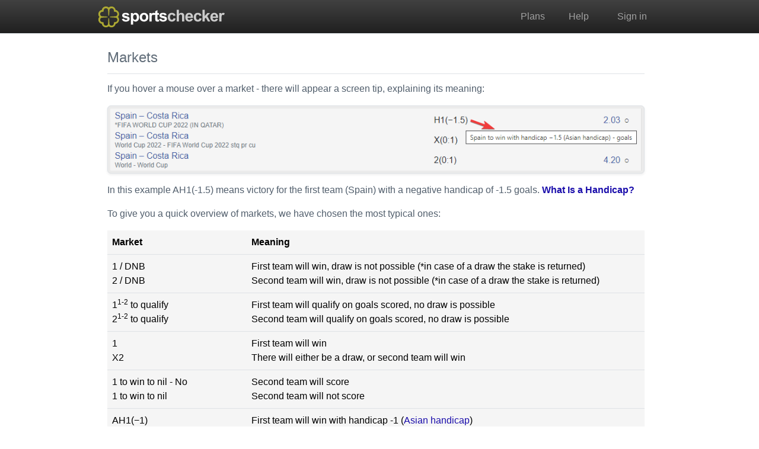

--- FILE ---
content_type: text/html; charset=utf-8
request_url: https://en.sportschecker.net/wiki/markets
body_size: 7462
content:
<!DOCTYPE html>
<html lang="en" class="ls" data-prefix=1803143>

<head>
  <meta charset="utf-8">


    <meta
      name="geo.region"
      content="BY"
    />

    <meta
      name="release-version"
      content="260118-0e24221f"
    />

  <meta
    name="format-detection"
    content="telephone=no"
  >

    <link rel="stylesheet" href="/assets/themes/sc-e3755822d6e9eaaa63b865214a4ce5de8f5812172ff72fc497d0881718a067bb.css" media="all" />
  <script type="importmap" data-turbo-track="reload">{
  "imports": {
    "utils": "/assets/modules/utils-42b5e804ee7203fa1d0a1f6922c138c5ee5271c317ef5d0539fe82657f7d7198.js",
    "jquery": "/assets/modules/jquery-5e56ad09eaeaa275536ba37232525ef14a6922f1c557c86b19dcfd72ffd57e1d.js",
    "jquery-plugins": "/assets/modules/jquery-plugins-e8925364d590f5927adfe5b7dd98bda66009ffe3ced7471c0fde5cd82fc1da33.js",
    "bootstrap": "/assets/bootstrap/js/index.esm-aa15727e5121f6c6ba4978e5c057c22046b13b0509f5b0ab492abfbe27bd112b.js",
    "@popperjs/core": "/assets/@popperjs/core/dist/esm/index-4f497d5f634c20983c873313342248abecebd248354ab689f27514f7c03a75aa.js",
    "vue": "/assets/vue/dist/vue.esm-browser-d7010e25911be1ea1fd651379d6ae52420c02555bc0d8e7006656daaffa44a8b.js",
    "vue-i18n": "/assets/vue-i18n/dist/vue-i18n.esm-browser-41429d6d976760d265d7c2684fbef65d3699c02201983b74a0f742f5281029e2.js",
    "antlr4": "/assets/antlr4/dist/antlr4.web-48dbe28632bcf56511b2cd7adf18544fe2f31fa21ae329fdec57440b217affc7.mjs",
    "bootstrap-autocomplete": "/assets/bootstrap5-autocomplete/autocomplete-04c87a491b1a6a1883d76807975c83034072cc60a83a0512ffda7e43ef1e7c24.js",
    "@hotwired/stimulus": "/assets/stimulus.min-dd364f16ec9504dfb72672295637a1c8838773b01c0b441bd41008124c407894.js",
    "@hotwired/stimulus-loading": "/assets/stimulus-loading-3576ce92b149ad5d6959438c6f291e2426c86df3b874c525b30faad51b0d96b3.js",
    "controllers/application": "/assets/controllers/application-0b6a47f20bdea0d6456fab98bac2ce6467d14fa20b8f91f677eac0df17d57ef2.js",
    "controllers/cookies_controller": "/assets/controllers/cookies_controller-6a3470831daee65758e33865630ae30c9de00cec508379e1434d939b930ec389.js",
    "controllers": "/controllers/index.js",
    "dynamic": "/assets/dynamic-en/69b12dd8485c86b408b4fe1c7fc03956f1a69e5e123d424f2dc4ec9970fa9c21.js"}
}</script>
  <meta name="session-data" content="" data-domain="sportschecker.net" data-is-user-logged-in="false" data-is-staff="false" data-service-worker-path="/assets/service-worker-f595c73b4cefe7c27a86d14f04e12b1aea4d593204cc6beee4ddc57314405c55.js" data-is-compact-view="false" data-is-new-surebets-autoupdate-available="false" data-product-page-maximum-limit="25" data-product-page-ultimate-limit="25" data-is-user-complex-conditions-available="false" data-request-method="GET">
  <script src="/assets/sentry-727ef4651f28bcb691c1d802720c129ee5d99a89b08d21acc9473a76996b68dc.js" type="module" async="async" data-ip="3.129.15.122" data-email="anonymous" data-country="US" data-timezone="Edinburgh" data-locale="en" data-release="260118-0e24221f" id="sentry-init"></script>
    <script type="module">
//<![CDATA[

      (()=>{var u=Object.fromEntries(document.cookie.split("; ").map(e=>e.split("="))),o=document.querySelector('meta[name="session-data"]').dataset,k=3600*24*365;function t(e){return u[e]}function n(e,m){let f={
[e]:m,"max-age":k,path:"/",domain:o.domain},r=Object.entries(f).map(d=>d.join("=")).join("; ");document.cookie=r}var l=o.requestMethod==="GET",C=t("time_zone"),{timeZone:i}=Intl.DateTimeFormat().resolvedOptions(),
s=C!==i;s&&n("time_zone",i);var p=parseInt(t("time_zone_offset")),a=new Date().getTimezoneOffset(),c=p!==a;c&&n("time_zone_offset",a);var z=l&&(s||c);z&&location.reload();})();


//]]>
</script>
  
  <script src="/assets/es-module-shims.min-4ca9b3dd5e434131e3bb4b0c1d7dff3bfd4035672a5086deec6f73979a49be73.js" async="async" data-turbo-track="reload"></script>
  <link rel="modulepreload" href="/assets/modules/jquery-5e56ad09eaeaa275536ba37232525ef14a6922f1c557c86b19dcfd72ffd57e1d.js">
<link rel="modulepreload" href="/assets/modules/jquery-plugins-e8925364d590f5927adfe5b7dd98bda66009ffe3ced7471c0fde5cd82fc1da33.js">
<link rel="modulepreload" href="/assets/bootstrap/js/index.esm-aa15727e5121f6c6ba4978e5c057c22046b13b0509f5b0ab492abfbe27bd112b.js">
<link rel="modulepreload" href="/assets/@popperjs/core/dist/esm/index-4f497d5f634c20983c873313342248abecebd248354ab689f27514f7c03a75aa.js">
<link rel="modulepreload" href="/assets/vue/dist/vue.esm-browser-d7010e25911be1ea1fd651379d6ae52420c02555bc0d8e7006656daaffa44a8b.js">
<link rel="modulepreload" href="/assets/vue-i18n/dist/vue-i18n.esm-browser-41429d6d976760d265d7c2684fbef65d3699c02201983b74a0f742f5281029e2.js">
<link rel="modulepreload" href="/assets/stimulus.min-dd364f16ec9504dfb72672295637a1c8838773b01c0b441bd41008124c407894.js">
<link rel="modulepreload" href="/assets/stimulus-loading-3576ce92b149ad5d6959438c6f291e2426c86df3b874c525b30faad51b0d96b3.js">
  <link rel="modulepreload" href="/assets/application-0aff383056b555610d95a780dbd01042c609aa36d98b3738e71f4e5742e35e21.js">
<link rel="modulepreload" href="/assets/dynamic-en/69b12dd8485c86b408b4fe1c7fc03956f1a69e5e123d424f2dc4ec9970fa9c21.js">
  
  <meta name="description" content="Service to analyze bookmaker betting odds for sports events" />

  <meta name="csrf-param" content="authenticity_token" />
<meta name="csrf-token" content="AdowfO_s6wWnk5-_vDFIR1QoP2muwU6nqItFynJKQ6GJZzv_zLrERi0g4l_XTPqNIejhMMIHAu5F2Fzna3Ttyg" />
  <script>
    var prefixData = document.documentElement.dataset.prefix;
    if (prefixData) {
        var id = ["UA", prefixData, 12].join("-");
        var script = document.createElement('script');
        script.async = true;
        script.src = "https://www.googletagmanager.com/gtag/js?id=" + id;
        document.head.appendChild(script);
        window.dataLayer = window.dataLayer || [];
        function gtag(){dataLayer.push(arguments);}
        gtag('js', new Date());
        gtag('config', id, {"cookie_domain":"sportschecker.net","custom_map":{"dimension1":"plan"}});
	
    }
</script>

  
<link rel="apple-touch-icon" sizes="180x180" href="/assets/sc/apple-touch-icon-f80890b740a1ce6b6a0dab1d8212298cf92f994b828ec5e5d0144cf6b8eb3d8a.png">
<link rel="icon" type="image/png" sizes="32x32" href="/assets/sc/favicon-32x32-cea2fb8c74fdf7fdc769b396e4b36b5fb4ca7f6ce02ba92fa838e79f2e58fadc.png">
<link rel="icon" type="image/png" sizes="16x16" href="/assets/sc/favicon-16x16-746171c720fec176ac9e137e6ea596feebfeb6d17ffe12f9ba0f5705f2cd252e.png">
<link rel="manifest" href="/sc/manifest.webmanifest">
<link rel="mask-icon" href="/assets/sc/safari-pinned-tab-fb8f47c4133912298dae3b6f29bba80146a6dca5083d87d4bd3599de915e11a3.svg" color="#202020">
<link rel="shortcut icon" href="/assets/sc/favicon-ac774265cb483a785b7145a30277837ee492a6e7d926cfc3569eeeaaab5ba7e5.ico">
<meta name="msapplication-TileColor" content="#202020">
<meta name="msapplication-config" content="/sc/browserconfig.xml">
<meta name="theme-color" content="#202020">

  
  <title>Markets / SportsChecker</title>
  <link rel="canonical" href="https://en.sportschecker.net/wiki/markets">
  
</head>

<body id="sc">
<header class="bg-primary bg-gradient" id="pre-header"></header>
<header class="bg-primary bg-gradient" id="post-header"></header>
<header class="bg-primary bg-gradient navbar navbar-expand navbar-dark">
  <div id="preface">
    <a class="navbar-brand" href="/">
      <img src="/dynamic/svg_logo/s.svg" />
    </a>
  </div>

  <div class="collapse navbar-collapse" id="navbarNav">
    <ul class="navbar-nav ms-auto">
      <li class="nav-item mx-2">
        <a class="nav-link" href="/plan/overview">Plans</a>
      </li>
      <li class="nav-item mx-3">
        <a class="nav-link" href="/wiki">Help</a>
      </li>

      <li class="nav-item mx-3">
          <a class="nav-link" href="/users/sign_in">Sign in</a>      </li>
    </ul>
  </div>
</header>
<main>
  
  <div class="page-container">
    
    


<h1 class="title">
  Markets
</h1>


<ul class="wiki_page_actions">
  
  
  
  
</ul>

<div class="wiki_content text">    <p>If you hover a mouse over a market - there will appear a screen tip, explaining its meaning:</p>
<p><img src="/ess/help/en/markets/handicap1.png" alt=""></p>
<p>In this example AH1(-1.5) means victory for the first team (Spain) with a negative handicap of -1.5 goals. <strong><a href="/wiki/what-is-a-handicap?">What Is a Handicap?</a></strong></p>
<p>To give you a quick overview of markets, we have chosen the most typical ones:</p>
<table>
 <thead>
  <tr>
   <th>Market</th>
   <th>Meaning</th>
  </tr>
 </thead>
 <tbody>
  <tr>
   <td>1 / DNB
    <br>
    2 / DNB</td>
   <td>First team will win, draw is not possible (*in case of a draw the stake is returned)
    <br>
    Second team will win, draw is not possible (*in case of a draw the stake is returned)</td>
  </tr>
  <tr>
   <td>1<sup>1-2</sup> to qualify
    <br>
    2<sup>1-2</sup> to qualify</td>
   <td>First team will qualify on goals scored, no draw is possible
    <br>
    Second team will qualify on goals scored, no draw is possible</td>
  </tr>
  <tr>
   <td>1
    <br>
    X2</td>
   <td>First team will win
    <br>
    There will either be a draw, or second team will win</td>
  </tr>
  <tr>
   <td>1 to win to nil - No
    <br>
    1 to win to nil</td>
   <td>Second team will score
    <br>
    Second team will not score</td>
  </tr>
  <tr>
   <td>AH1(−1)
    <br>
    AH2(+1)</td>
   <td>First team will win with handicap -1 (<a href="/wiki/what-is-a-handicap">Asian handicap</a>)
    <br>
    Second team will win with handicap +1 (<a href="/wiki/what-is-a-handicap">Asian handicap</a>)</td>
  </tr>
  <tr>
   <td>1(≥4)
    <br>
    AH2(+3.5)</td>
   <td>First team will win with handicap +4 or more
    <br>
    Second team will win with handicap +3.5 (<a href="/wiki/what-is-a-handicap">Asian handicap</a>)</td>
  </tr>
  <tr>
   <td>1(0:1)
    <br>
    2(0:2)</td>
   <td>First team will win with handicap -1 (<a href="/wiki/what-is-a-handicap">European handicap</a>)
    <br>
    Second team will win with handicap +2 (<a href="/wiki/what-is-a-handicap">European handicap</a>)</td>
  </tr>
  <tr>
   <td>X(0:1) - No
    <br>
    X(0:1)</td>
   <td>There will be no draw with handicap (0:1) (<a href="/wiki/what-is-a-handicap">European handicap</a>)
    <br>
    There will be a draw with handicap (0:1) (<a href="/wiki/what-is-a-handicap">European handicap</a>)</td>
  </tr>
  <tr>
   <td>Odd 1st team
    <br>
    Even 1st team</td>
   <td>Total points scored by the first team will be an odd number
    <br>
    Total points scored by the first team will be an even number</td>
  </tr>
  <tr>
   <td>Goals: Yes 2nd team
    <br>
    1st to keep clean sheet</td>
   <td>Second team will score
    <br>
    Second team will not score</td>
  </tr>
  <tr>
   <td>Penalty shootout: Yes
    <br>
    Penalty shootout: No</td>
   <td>There will be a penalty shootout
    <br>
    There will be no penalty shootout</td>
  </tr>
  <tr>
   <td>Goals: Yes 1st team
    <br>
    Total ≥1 1st team - No</td>
   <td>First team will score
    <br>
    First team will not score</td>
  </tr>
  <tr>
   <td>Goals: Yes 2nd period
    <br>
    0:0 2nd period</td>
   <td>There will be goals in the second period
    <br>
    There will be no goals in the second period</td>
  </tr>
  <tr>
   <td>Goals: Yes 2nd period
    <br>
    X and Under 1.5 2nd period</td>
   <td>There will be goals in the second period
    <br>
    There will be no goals in the second period</td>
  </tr>
  <tr>
   <td>Over 1.5 1st team
    <br>
    Under 1.5 1st team</td>
   <td>First team will score 2 points and more
    <br>
    First team will score 1 point or zero points</td>
  </tr>
  <tr>
   <td>Total =0 1st period - No
    <br>
    X and Under 1.5 1st period</td>
   <td>There will be goals in the first period
    <br>
    There will be no goals in the first period</td>
  </tr>
  <tr>
   <td>0:0 1st period
    <br>
    Over 0.5 1st period</td>
   <td>There will be no goals in the first period
    <br>
    There will be goals in the first period</td>
  </tr>
  <tr>
   <td>Score draw - No
    <br>
    X and Over 1.5</td>
   <td>There will be no score draw
    <br>
    There will be a score draw</td>
  </tr>
  <tr>
   <td>1 and Both to score - No
    <br>
    1 and Both to score</td>
   <td>First team will not win and/or both teams will not score
    <br>
    First team will win and both teams will score</td>
  </tr>
 </tbody>
</table>
<p>If you come across a market that is unclear to you, please <a href="/feedbacks/new">contact us</a> and we will advise.</p>
<p>Bets can differ by the game period to which they relate. It can be the entire match or only the first or the second half in football. In hockey it can be one of the three periods, a full regular time match or an overtime match, etc. If the bet does not relate to the entire match, it is indicated in its market description.</p>
<p>Players can also bet on additional performance indicators. In football it can be corners, offsides, yellow cards, own goals, etc. In basketball, it can be passes, 2-point and 3-point shots, blocked shots, and rebounds. In tennis it is aces, tie-breaks, match points, etc.</p>
<p>The service also searches for bets on specific game situations. So, in contrast to the standard situations where teams compete in the number of goals (points, games won, sets, etc.), there are conditional competitions for the first goal scored, or the last point in the match. There are more complex cases as well: for example, in what half more goals will be scored - in the first half, in the second half, or equally. This type of bets can be attributed to the 1-X-2 market - it is only that the halves will compete.</p>
<p>Every bet has a certain set of event outcomes, in which it will completely win or lose. However some bets allow for a full refund. For example, if a player bets on the match total over 3, and the total equals to 3, the bookmaker will have to return money to the player.</p>
<h2><a name="equivalent"></a>Equivalent Markets</h2>
<p>Certain markets can mean the same thing:</p>
<p>1(0:0) equals to 1
 <br>
 X(0:0) equals to X
 <br>
 2(0:0) equals to 2
 <br>
 AH1(0) equals to 1
 <br>
 AH1(-0.5) equals to 1
 <br>
 AH1(+0.5) equals to 1X
 <br>
 AH2(0) equals to 2
 <br>
 AH2(-0.5) equals to 2
 <br>
 AH2(+0.5) equals to X2
 <br>
 1(0:0) equals to AH1(-0.5)
 <br>
 2(0:0) equals to AH2(-0.5)
 <br>
 1(1:0) equals to AH1(+0.5)
 <br>
 1(1:0) equals to 1X
 <br>
 2(1:0) equals to AH2(-1.5)
 <br>
 0:0 equals to Under 0.5, 0, Both will not score, etc.</p>
<p>That is, there is no difference which of the equivalent bets to choose. The result will be the same.</p>

</div>
  </div>
</main>
<footer class="bg-primary py-3">
  <div class="container">
    <div class="row4">
      <div class="col nav flex-column">
        <a href="/site/choose">Features</a>
        <a href="/feedbacks/new">Contact Us</a>
        <a href="//ru.sportschecker.net/"><span class="translation_missing" title="translation missing: ru.lang.ru, locale: ru">Ru</span></a>
      </div>
      <div class="col nav flex-column">
        <a href="/site/toc">Terms and Conditions</a>
        <a href="/site/privacy">Privacy Policy</a>
        <a href="/site/pay">Payments</a>
      </div>
      <div class="col nav flex-column">
        <a href="/by/sport">Sports</a>
        <a href="/by/bookie">Sources</a>
        <a href="/site/review">22 reviews</a>
      </div>
                  <div class="col nav flex-column">
                    <a href="/wiki">Help</a>
                    <a href="/wiki/faq">FAQ</a>
                    <a href="/site/about">About</a>
                  </div>
    </div>
    <div class="row2 text-center mt-2">
      <div class="col text-start ms-4">
        &copy; 2026 <span>Valuesoft LLC</span>. All Rights Reserved
      </div>
      <div class="col">
        <a target="_blank" href="https://bepaid.by"><img height="30" src="/assets/scres/bepaid2-d75d3aab85f611bad3085725f2ea82ff5e23d1f793491eafaa540e62f104f409.png" /></a>
      </div>
    </div>
  </div>
</footer>

<script src="/assets/application-0aff383056b555610d95a780dbd01042c609aa36d98b3738e71f4e5742e35e21.js" type="module"></script>


</body>


--- FILE ---
content_type: text/html; charset=utf-8
request_url: https://en.sportschecker.net/wiki/markets
body_size: 7471
content:
<!DOCTYPE html>
<html lang="en" class="ls" data-prefix=1803143>

<head>
  <meta charset="utf-8">


    <meta
      name="geo.region"
      content="BY"
    />

    <meta
      name="release-version"
      content="260118-0e24221f"
    />

  <meta
    name="format-detection"
    content="telephone=no"
  >

    <link rel="stylesheet" href="/assets/themes/sc-e3755822d6e9eaaa63b865214a4ce5de8f5812172ff72fc497d0881718a067bb.css" media="all" />
  <script type="importmap" data-turbo-track="reload">{
  "imports": {
    "utils": "/assets/modules/utils-42b5e804ee7203fa1d0a1f6922c138c5ee5271c317ef5d0539fe82657f7d7198.js",
    "jquery": "/assets/modules/jquery-5e56ad09eaeaa275536ba37232525ef14a6922f1c557c86b19dcfd72ffd57e1d.js",
    "jquery-plugins": "/assets/modules/jquery-plugins-e8925364d590f5927adfe5b7dd98bda66009ffe3ced7471c0fde5cd82fc1da33.js",
    "bootstrap": "/assets/bootstrap/js/index.esm-aa15727e5121f6c6ba4978e5c057c22046b13b0509f5b0ab492abfbe27bd112b.js",
    "@popperjs/core": "/assets/@popperjs/core/dist/esm/index-4f497d5f634c20983c873313342248abecebd248354ab689f27514f7c03a75aa.js",
    "vue": "/assets/vue/dist/vue.esm-browser-d7010e25911be1ea1fd651379d6ae52420c02555bc0d8e7006656daaffa44a8b.js",
    "vue-i18n": "/assets/vue-i18n/dist/vue-i18n.esm-browser-41429d6d976760d265d7c2684fbef65d3699c02201983b74a0f742f5281029e2.js",
    "antlr4": "/assets/antlr4/dist/antlr4.web-48dbe28632bcf56511b2cd7adf18544fe2f31fa21ae329fdec57440b217affc7.mjs",
    "bootstrap-autocomplete": "/assets/bootstrap5-autocomplete/autocomplete-04c87a491b1a6a1883d76807975c83034072cc60a83a0512ffda7e43ef1e7c24.js",
    "@hotwired/stimulus": "/assets/stimulus.min-dd364f16ec9504dfb72672295637a1c8838773b01c0b441bd41008124c407894.js",
    "@hotwired/stimulus-loading": "/assets/stimulus-loading-3576ce92b149ad5d6959438c6f291e2426c86df3b874c525b30faad51b0d96b3.js",
    "controllers/application": "/assets/controllers/application-0b6a47f20bdea0d6456fab98bac2ce6467d14fa20b8f91f677eac0df17d57ef2.js",
    "controllers/cookies_controller": "/assets/controllers/cookies_controller-6a3470831daee65758e33865630ae30c9de00cec508379e1434d939b930ec389.js",
    "controllers": "/controllers/index.js",
    "dynamic": "/assets/dynamic-en/69b12dd8485c86b408b4fe1c7fc03956f1a69e5e123d424f2dc4ec9970fa9c21.js"}
}</script>
  <meta name="session-data" content="" data-domain="sportschecker.net" data-is-user-logged-in="false" data-is-staff="false" data-service-worker-path="/assets/service-worker-f595c73b4cefe7c27a86d14f04e12b1aea4d593204cc6beee4ddc57314405c55.js" data-is-compact-view="false" data-is-new-surebets-autoupdate-available="false" data-product-page-maximum-limit="25" data-product-page-ultimate-limit="25" data-is-user-complex-conditions-available="false" data-request-method="GET">
  <script src="/assets/sentry-727ef4651f28bcb691c1d802720c129ee5d99a89b08d21acc9473a76996b68dc.js" type="module" async="async" data-ip="3.129.15.122" data-email="anonymous" data-country="US" data-timezone="UTC" data-locale="en" data-release="260118-0e24221f" id="sentry-init"></script>
    <script type="module">
//<![CDATA[

      (()=>{var u=Object.fromEntries(document.cookie.split("; ").map(e=>e.split("="))),o=document.querySelector('meta[name="session-data"]').dataset,k=3600*24*365;function t(e){return u[e]}function n(e,m){let f={
[e]:m,"max-age":k,path:"/",domain:o.domain},r=Object.entries(f).map(d=>d.join("=")).join("; ");document.cookie=r}var l=o.requestMethod==="GET",C=t("time_zone"),{timeZone:i}=Intl.DateTimeFormat().resolvedOptions(),
s=C!==i;s&&n("time_zone",i);var p=parseInt(t("time_zone_offset")),a=new Date().getTimezoneOffset(),c=p!==a;c&&n("time_zone_offset",a);var z=l&&(s||c);z&&location.reload();})();


//]]>
</script>
  
  <script src="/assets/es-module-shims.min-4ca9b3dd5e434131e3bb4b0c1d7dff3bfd4035672a5086deec6f73979a49be73.js" async="async" data-turbo-track="reload"></script>
  <link rel="modulepreload" href="/assets/modules/jquery-5e56ad09eaeaa275536ba37232525ef14a6922f1c557c86b19dcfd72ffd57e1d.js">
<link rel="modulepreload" href="/assets/modules/jquery-plugins-e8925364d590f5927adfe5b7dd98bda66009ffe3ced7471c0fde5cd82fc1da33.js">
<link rel="modulepreload" href="/assets/bootstrap/js/index.esm-aa15727e5121f6c6ba4978e5c057c22046b13b0509f5b0ab492abfbe27bd112b.js">
<link rel="modulepreload" href="/assets/@popperjs/core/dist/esm/index-4f497d5f634c20983c873313342248abecebd248354ab689f27514f7c03a75aa.js">
<link rel="modulepreload" href="/assets/vue/dist/vue.esm-browser-d7010e25911be1ea1fd651379d6ae52420c02555bc0d8e7006656daaffa44a8b.js">
<link rel="modulepreload" href="/assets/vue-i18n/dist/vue-i18n.esm-browser-41429d6d976760d265d7c2684fbef65d3699c02201983b74a0f742f5281029e2.js">
<link rel="modulepreload" href="/assets/stimulus.min-dd364f16ec9504dfb72672295637a1c8838773b01c0b441bd41008124c407894.js">
<link rel="modulepreload" href="/assets/stimulus-loading-3576ce92b149ad5d6959438c6f291e2426c86df3b874c525b30faad51b0d96b3.js">
  <link rel="modulepreload" href="/assets/application-0aff383056b555610d95a780dbd01042c609aa36d98b3738e71f4e5742e35e21.js">
<link rel="modulepreload" href="/assets/dynamic-en/69b12dd8485c86b408b4fe1c7fc03956f1a69e5e123d424f2dc4ec9970fa9c21.js">
  
  <meta name="description" content="Service to analyze bookmaker betting odds for sports events" />

  <meta name="csrf-param" content="authenticity_token" />
<meta name="csrf-token" content="8tZkWc1-z00P8LmXtQUQLw4V708RA41J-OpB3NFbaZB6a2_a7ijgDoVDxHfeeKLle9UxFn3FwQAVuVjxyGXH-w" />
  <script>
    var prefixData = document.documentElement.dataset.prefix;
    if (prefixData) {
        var id = ["UA", prefixData, 12].join("-");
        var script = document.createElement('script');
        script.async = true;
        script.src = "https://www.googletagmanager.com/gtag/js?id=" + id;
        document.head.appendChild(script);
        window.dataLayer = window.dataLayer || [];
        function gtag(){dataLayer.push(arguments);}
        gtag('js', new Date());
        gtag('config', id, {"cookie_domain":"sportschecker.net","custom_map":{"dimension1":"plan"}});
	
    }
</script>

  
<link rel="apple-touch-icon" sizes="180x180" href="/assets/sc/apple-touch-icon-f80890b740a1ce6b6a0dab1d8212298cf92f994b828ec5e5d0144cf6b8eb3d8a.png">
<link rel="icon" type="image/png" sizes="32x32" href="/assets/sc/favicon-32x32-cea2fb8c74fdf7fdc769b396e4b36b5fb4ca7f6ce02ba92fa838e79f2e58fadc.png">
<link rel="icon" type="image/png" sizes="16x16" href="/assets/sc/favicon-16x16-746171c720fec176ac9e137e6ea596feebfeb6d17ffe12f9ba0f5705f2cd252e.png">
<link rel="manifest" href="/sc/manifest.webmanifest">
<link rel="mask-icon" href="/assets/sc/safari-pinned-tab-fb8f47c4133912298dae3b6f29bba80146a6dca5083d87d4bd3599de915e11a3.svg" color="#202020">
<link rel="shortcut icon" href="/assets/sc/favicon-ac774265cb483a785b7145a30277837ee492a6e7d926cfc3569eeeaaab5ba7e5.ico">
<meta name="msapplication-TileColor" content="#202020">
<meta name="msapplication-config" content="/sc/browserconfig.xml">
<meta name="theme-color" content="#202020">

  
  <title>Markets / SportsChecker</title>
  <link rel="canonical" href="https://en.sportschecker.net/wiki/markets">
  
</head>

<body id="sc">
<header class="bg-primary bg-gradient" id="pre-header"></header>
<header class="bg-primary bg-gradient" id="post-header"></header>
<header class="bg-primary bg-gradient navbar navbar-expand navbar-dark">
  <div id="preface">
    <a class="navbar-brand" href="/">
      <img src="/dynamic/svg_logo/s.svg" />
    </a>
  </div>

  <div class="collapse navbar-collapse" id="navbarNav">
    <ul class="navbar-nav ms-auto">
      <li class="nav-item mx-2">
        <a class="nav-link" href="/plan/overview">Plans</a>
      </li>
      <li class="nav-item mx-3">
        <a class="nav-link" href="/wiki">Help</a>
      </li>

      <li class="nav-item mx-3">
          <a class="nav-link" href="/users/sign_in">Sign in</a>      </li>
    </ul>
  </div>
</header>
<main>
  
  <div class="page-container">
    
    


<h1 class="title">
  Markets
</h1>


<ul class="wiki_page_actions">
  
  
  
  
</ul>

<div class="wiki_content text">    <p>If you hover a mouse over a market - there will appear a screen tip, explaining its meaning:</p>
<p><img src="/ess/help/en/markets/handicap1.png" alt=""></p>
<p>In this example AH1(-1.5) means victory for the first team (Spain) with a negative handicap of -1.5 goals. <strong><a href="/wiki/what-is-a-handicap?">What Is a Handicap?</a></strong></p>
<p>To give you a quick overview of markets, we have chosen the most typical ones:</p>
<table>
 <thead>
  <tr>
   <th>Market</th>
   <th>Meaning</th>
  </tr>
 </thead>
 <tbody>
  <tr>
   <td>1 / DNB
    <br>
    2 / DNB</td>
   <td>First team will win, draw is not possible (*in case of a draw the stake is returned)
    <br>
    Second team will win, draw is not possible (*in case of a draw the stake is returned)</td>
  </tr>
  <tr>
   <td>1<sup>1-2</sup> to qualify
    <br>
    2<sup>1-2</sup> to qualify</td>
   <td>First team will qualify on goals scored, no draw is possible
    <br>
    Second team will qualify on goals scored, no draw is possible</td>
  </tr>
  <tr>
   <td>1
    <br>
    X2</td>
   <td>First team will win
    <br>
    There will either be a draw, or second team will win</td>
  </tr>
  <tr>
   <td>1 to win to nil - No
    <br>
    1 to win to nil</td>
   <td>Second team will score
    <br>
    Second team will not score</td>
  </tr>
  <tr>
   <td>AH1(−1)
    <br>
    AH2(+1)</td>
   <td>First team will win with handicap -1 (<a href="/wiki/what-is-a-handicap">Asian handicap</a>)
    <br>
    Second team will win with handicap +1 (<a href="/wiki/what-is-a-handicap">Asian handicap</a>)</td>
  </tr>
  <tr>
   <td>1(≥4)
    <br>
    AH2(+3.5)</td>
   <td>First team will win with handicap +4 or more
    <br>
    Second team will win with handicap +3.5 (<a href="/wiki/what-is-a-handicap">Asian handicap</a>)</td>
  </tr>
  <tr>
   <td>1(0:1)
    <br>
    2(0:2)</td>
   <td>First team will win with handicap -1 (<a href="/wiki/what-is-a-handicap">European handicap</a>)
    <br>
    Second team will win with handicap +2 (<a href="/wiki/what-is-a-handicap">European handicap</a>)</td>
  </tr>
  <tr>
   <td>X(0:1) - No
    <br>
    X(0:1)</td>
   <td>There will be no draw with handicap (0:1) (<a href="/wiki/what-is-a-handicap">European handicap</a>)
    <br>
    There will be a draw with handicap (0:1) (<a href="/wiki/what-is-a-handicap">European handicap</a>)</td>
  </tr>
  <tr>
   <td>Odd 1st team
    <br>
    Even 1st team</td>
   <td>Total points scored by the first team will be an odd number
    <br>
    Total points scored by the first team will be an even number</td>
  </tr>
  <tr>
   <td>Goals: Yes 2nd team
    <br>
    1st to keep clean sheet</td>
   <td>Second team will score
    <br>
    Second team will not score</td>
  </tr>
  <tr>
   <td>Penalty shootout: Yes
    <br>
    Penalty shootout: No</td>
   <td>There will be a penalty shootout
    <br>
    There will be no penalty shootout</td>
  </tr>
  <tr>
   <td>Goals: Yes 1st team
    <br>
    Total ≥1 1st team - No</td>
   <td>First team will score
    <br>
    First team will not score</td>
  </tr>
  <tr>
   <td>Goals: Yes 2nd period
    <br>
    0:0 2nd period</td>
   <td>There will be goals in the second period
    <br>
    There will be no goals in the second period</td>
  </tr>
  <tr>
   <td>Goals: Yes 2nd period
    <br>
    X and Under 1.5 2nd period</td>
   <td>There will be goals in the second period
    <br>
    There will be no goals in the second period</td>
  </tr>
  <tr>
   <td>Over 1.5 1st team
    <br>
    Under 1.5 1st team</td>
   <td>First team will score 2 points and more
    <br>
    First team will score 1 point or zero points</td>
  </tr>
  <tr>
   <td>Total =0 1st period - No
    <br>
    X and Under 1.5 1st period</td>
   <td>There will be goals in the first period
    <br>
    There will be no goals in the first period</td>
  </tr>
  <tr>
   <td>0:0 1st period
    <br>
    Over 0.5 1st period</td>
   <td>There will be no goals in the first period
    <br>
    There will be goals in the first period</td>
  </tr>
  <tr>
   <td>Score draw - No
    <br>
    X and Over 1.5</td>
   <td>There will be no score draw
    <br>
    There will be a score draw</td>
  </tr>
  <tr>
   <td>1 and Both to score - No
    <br>
    1 and Both to score</td>
   <td>First team will not win and/or both teams will not score
    <br>
    First team will win and both teams will score</td>
  </tr>
 </tbody>
</table>
<p>If you come across a market that is unclear to you, please <a href="/feedbacks/new">contact us</a> and we will advise.</p>
<p>Bets can differ by the game period to which they relate. It can be the entire match or only the first or the second half in football. In hockey it can be one of the three periods, a full regular time match or an overtime match, etc. If the bet does not relate to the entire match, it is indicated in its market description.</p>
<p>Players can also bet on additional performance indicators. In football it can be corners, offsides, yellow cards, own goals, etc. In basketball, it can be passes, 2-point and 3-point shots, blocked shots, and rebounds. In tennis it is aces, tie-breaks, match points, etc.</p>
<p>The service also searches for bets on specific game situations. So, in contrast to the standard situations where teams compete in the number of goals (points, games won, sets, etc.), there are conditional competitions for the first goal scored, or the last point in the match. There are more complex cases as well: for example, in what half more goals will be scored - in the first half, in the second half, or equally. This type of bets can be attributed to the 1-X-2 market - it is only that the halves will compete.</p>
<p>Every bet has a certain set of event outcomes, in which it will completely win or lose. However some bets allow for a full refund. For example, if a player bets on the match total over 3, and the total equals to 3, the bookmaker will have to return money to the player.</p>
<h2><a name="equivalent"></a>Equivalent Markets</h2>
<p>Certain markets can mean the same thing:</p>
<p>1(0:0) equals to 1
 <br>
 X(0:0) equals to X
 <br>
 2(0:0) equals to 2
 <br>
 AH1(0) equals to 1
 <br>
 AH1(-0.5) equals to 1
 <br>
 AH1(+0.5) equals to 1X
 <br>
 AH2(0) equals to 2
 <br>
 AH2(-0.5) equals to 2
 <br>
 AH2(+0.5) equals to X2
 <br>
 1(0:0) equals to AH1(-0.5)
 <br>
 2(0:0) equals to AH2(-0.5)
 <br>
 1(1:0) equals to AH1(+0.5)
 <br>
 1(1:0) equals to 1X
 <br>
 2(1:0) equals to AH2(-1.5)
 <br>
 0:0 equals to Under 0.5, 0, Both will not score, etc.</p>
<p>That is, there is no difference which of the equivalent bets to choose. The result will be the same.</p>

</div>
  </div>
</main>
<footer class="bg-primary py-3">
  <div class="container">
    <div class="row4">
      <div class="col nav flex-column">
        <a href="/site/choose">Features</a>
        <a href="/feedbacks/new">Contact Us</a>
        <a href="//ru.sportschecker.net/"><span class="translation_missing" title="translation missing: ru.lang.ru, locale: ru">Ru</span></a>
      </div>
      <div class="col nav flex-column">
        <a href="/site/toc">Terms and Conditions</a>
        <a href="/site/privacy">Privacy Policy</a>
        <a href="/site/pay">Payments</a>
      </div>
      <div class="col nav flex-column">
        <a href="/by/sport">Sports</a>
        <a href="/by/bookie">Sources</a>
        <a href="/site/review">22 reviews</a>
      </div>
                  <div class="col nav flex-column">
                    <a href="/wiki">Help</a>
                    <a href="/wiki/faq">FAQ</a>
                    <a href="/site/about">About</a>
                  </div>
    </div>
    <div class="row2 text-center mt-2">
      <div class="col text-start ms-4">
        &copy; 2026 <span>Valuesoft LLC</span>. All Rights Reserved
      </div>
      <div class="col">
        <a target="_blank" href="https://bepaid.by"><img height="30" src="/assets/scres/bepaid2-d75d3aab85f611bad3085725f2ea82ff5e23d1f793491eafaa540e62f104f409.png" /></a>
      </div>
    </div>
  </div>
</footer>

<script src="/assets/application-0aff383056b555610d95a780dbd01042c609aa36d98b3738e71f4e5742e35e21.js" type="module"></script>


</body>


--- FILE ---
content_type: application/javascript
request_url: https://en.sportschecker.net/assets/vue-i18n/dist/vue-i18n.esm-browser-41429d6d976760d265d7c2684fbef65d3699c02201983b74a0f742f5281029e2.js
body_size: 23567
content:
var pn=Object.defineProperty,_n=Object.defineProperties;var dn=Object.getOwnPropertyDescriptors;var it=Object.getOwnPropertySymbols;var gn=Object.prototype.hasOwnProperty,En=Object.prototype.propertyIsEnumerable;var ut=(e,t,n)=>t in e?pn(e,t,{enumerable:!0,configurable:!0,writable:!0,value:n}):e[t]=n,De=(e,t)=>{for(var n in t||(t={}))gn.call(t,n)&&ut(e,n,t[n]);if(it)for(var n of it(t))En.call(t,n)&&ut(e,n,t[n]);return e},Me=(e,t)=>_n(e,dn(t));var ft=(e,t,n)=>new Promise((r,a)=>{var o=u=>{try{f(n.next(u))}catch(_){a(_)}},s=u=>{try{f(n.throw(u))}catch(_){a(_)}},f=u=>u.done?r(u.value):Promise.resolve(u.value).then(o,s);f((n=n.apply(e,t)).next())});import*as ve from"vue";import{createVNode as bn,Text as hn,computed as he,watch as We,ref as Ln,shallowRef as kn,Fragment as $t,defineComponent as qe,h as Vt,effectScope as Nn,inject as Tn,onMounted as yn,onUnmounted as Cn,isRef as In}from"vue";function On(e,t){typeof console!="undefined"&&(console.warn("[intlify] "+e),t&&console.warn(t.stack))}var Pe=typeof window!="undefined",fe=(e,t=!1)=>t?Symbol.for(e):Symbol(e),vn=(e,t,n)=>Pn({l:e,k:t,s:n}),Pn=e=>JSON.stringify(e).replace(/\u2028/g,"\\u2028").replace(/\u2029/g,"\\u2029").replace(/\u0027/g,"\\u0027"),G=e=>typeof e==
"number"&&isFinite(e),Sn=e=>Ze(e)==="[object Date]",_e=e=>Ze(e)==="[object RegExp]",Ae=e=>P(e)&&Object.keys(e).length===0,K=Object.assign,An=Object.create,W=(e=null)=>An(e);function mt(e){return e.replace(/&/g,"&amp;").replace(/</g,"&lt;").replace(/>/g,"&gt;").replace(/"/g,"&quot;").replace(/'/g,"&apos;").replace(/\//g,
"&#x2F;").replace(/=/g,"&#x3D;")}function pt(e){return e.replace(/&(?![a-zA-Z0-9#]{2,6};)/g,"&amp;").replace(/"/g,"&quot;").replace(/'/g,"&apos;").replace(/</g,"&lt;").replace(/>/g,"&gt;")}function Rn(e){return e=(e=e.replace(/(\w+)\s*=\s*"([^"]*)"/g,((t,n,r)=>`${n}="${pt(r)}"`))).replace(/(\w+)\s*=\s*'([^']*)'/g,((t,n,r)=>`${n}\
='${pt(r)}'`)),/\s*on\w+\s*=\s*["']?[^"'>]+["']?/gi.test(e)&&(e=e.replace(/(\s+)(on)(\w+\s*=)/gi,"$1&#111;n$3")),[/(\s+(?:href|src|action|formaction)\s*=\s*["']?)\s*javascript:/gi,/(style\s*=\s*["'][^"']*url\s*\(\s*)javascript:/gi].forEach((t=>{e=e.replace(t,"$1javascript&#58;")})),e}var Fn=Object.prototype.hasOwnProperty;
function q(e,t){return Fn.call(e,t)}var j=Array.isArray,V=e=>typeof e=="function",k=e=>typeof e=="string",A=e=>typeof e=="boolean",F=e=>e!==null&&typeof e=="object",Dn=e=>F(e)&&V(e.then)&&V(e.catch),jt=Object.prototype.toString,Ze=e=>jt.call(e),P=e=>Ze(e)==="[object Object]",Mn=e=>e==null?"":j(e)||P(e)&&e.toString===jt?
JSON.stringify(e,null,2):String(e);function et(e,t=""){return e.reduce(((n,r,a)=>a===0?n+r:n+t+r),"")}var Ce=e=>!F(e)||j(e);function Oe(e,t){if(Ce(e)||Ce(t))throw new Error("Invalid value");let n=[{src:e,des:t}];for(;n.length;){let{src:r,des:a}=n.pop();Object.keys(r).forEach((o=>{o!=="__proto__"&&(F(r[o])&&!F(a[o])&&(a[o]=
Array.isArray(r[o])?[]:W()),Ce(a[o])||Ce(r[o])?a[o]=r[o]:n.push({src:r[o],des:a[o]}))}))}}function xn(e,t,n){return{line:e,column:t,offset:n}}function wn(e,t,n){return{start:e,end:t}}var w={EXPECTED_TOKEN:1,INVALID_TOKEN_IN_PLACEHOLDER:2,UNTERMINATED_SINGLE_QUOTE_IN_PLACEHOLDER:3,UNKNOWN_ESCAPE_SEQUENCE:4,INVALID_UNICODE_ESCAPE_SEQUENCE:5,
UNBALANCED_CLOSING_BRACE:6,UNTERMINATED_CLOSING_BRACE:7,EMPTY_PLACEHOLDER:8,NOT_ALLOW_NEST_PLACEHOLDER:9,INVALID_LINKED_FORMAT:10,MUST_HAVE_MESSAGES_IN_PLURAL:11,UNEXPECTED_EMPTY_LINKED_MODIFIER:12,UNEXPECTED_EMPTY_LINKED_KEY:13,UNEXPECTED_LEXICAL_ANALYSIS:14,UNHANDLED_CODEGEN_NODE_TYPE:15,UNHANDLED_MINIFIER_NODE_TYPE:16};function Un(e){throw e}var ne=" ",Wn="\r",J=`
`,$n="\u2028",Vn="\u2029";function jn(e){let t=e,n=0,r=1,a=1,o=0,s=c=>t[c]===Wn&&t[c+1]===J,f=c=>t[c]===Vn,u=c=>t[c]===$n,_=c=>s(c)||(d=>t[d]===J)(c)||f(c)||u(c),h=c=>s(c)||f(c)||u(c)?J:t[c];function g(){return o=0,_(n)&&(r++,a=0),s(n)&&n++,n++,a++,t[n]}return{index:()=>n,line:()=>r,column:()=>a,peekOffset:()=>o,charAt:h,
currentChar:()=>h(n),currentPeek:()=>h(n+o),next:g,peek:function(){return s(n+o)&&o++,o++,t[n+o]},reset:function(){n=0,r=1,a=1,o=0},resetPeek:function(c=0){o=c},skipToPeek:function(){let c=n+o;for(;c!==n;)g();o=0}}}var se=void 0;var _t="'";function Hn(e,t={}){let n=t.location!==!1,r=jn(e),a=()=>r.index(),o=()=>xn(r.line(),r.column(),r.index()),s=o(),f=a(),u={currentType:13,offset:f,startLoc:s,endLoc:s,lastType:13,lastOffset:f,lastStartLoc:s,lastEndLoc:s,braceNest:0,inLinked:!1,text:""},_=()=>u,{onError:h}=t;function g(i,l,T){i.endLoc=o(),i.currentType=l;
let M={type:l};return n&&(M.loc=wn(i.startLoc,i.endLoc)),T!=null&&(M.value=T),M}let c=i=>g(i,13);function d(i,l){return i.currentChar()===l?(i.next(),l):(w.EXPECTED_TOKEN,o(),"")}function E(i){let l="";for(;i.currentPeek()===ne||i.currentPeek()===J;)l+=i.currentPeek(),i.peek();return l}function p(i){let l=E(i);return i.
skipToPeek(),l}function L(i){if(i===se)return!1;let l=i.charCodeAt(0);return l>=97&&l<=122||l>=65&&l<=90||l===95}function y(i,l){let{currentType:T}=l;if(T!==2)return!1;E(i);let M=(function(H){if(H===se)return!1;let O=H.charCodeAt(0);return O>=48&&O<=57})(i.currentPeek()==="-"?i.peek():i.currentPeek());return i.resetPeek(),
M}function v(i){E(i);let l=i.currentPeek()==="|";return i.resetPeek(),l}function S(i,l=!0){let T=(H=!1,O="")=>{let C=i.currentPeek();return C==="{"?H:C!=="@"&&C?C==="|"?!(O===ne||O===J):C===ne?(i.peek(),T(!0,ne)):C!==J||(i.peek(),T(!0,J)):H},M=T();return l&&i.resetPeek(),M}function I(i,l){let T=i.currentChar();return T===
se?se:l(T)?(i.next(),T):null}function $(i){let l=i.charCodeAt(0);return l>=97&&l<=122||l>=65&&l<=90||l>=48&&l<=57||l===95||l===36}function N(i){return I(i,$)}function X(i){let l=i.charCodeAt(0);return l>=97&&l<=122||l>=65&&l<=90||l>=48&&l<=57||l===95||l===36||l===45}function B(i){return I(i,X)}function Z(i){let l=i.charCodeAt(
0);return l>=48&&l<=57}function ge(i){return I(i,Z)}function Ee(i){let l=i.charCodeAt(0);return l>=48&&l<=57||l>=65&&l<=70||l>=97&&l<=102}function oe(i){return I(i,Ee)}function ee(i){let l="",T="";for(;l=ge(i);)T+=l;return T}function ye(i){return i!==_t&&i!==J}function Fe(i){let l=i.currentChar();switch(l){case"\\":case"\
'":return i.next(),`\\${l}`;case"u":return be(i,l,4);case"U":return be(i,l,6);default:return w.UNKNOWN_ESCAPE_SEQUENCE,o(),""}}function be(i,l,T){d(i,l);let M="";for(let H=0;H<T;H++){let O=oe(i);if(!O){w.INVALID_UNICODE_ESCAPE_SEQUENCE,o(),i.currentChar();break}M+=O}return`\\${l}${M}`}function Y(i){return i!=="{"&&i!==
"}"&&i!==ne&&i!==J}function m(i){p(i);let l="",T="";for(;l=I(i,Y);)T+=l;return T}function b(i){p(i);let l=d(i,"|");return p(i),l}function D(i,l){let T=null;switch(i.currentChar()){case"{":return l.braceNest>=1&&(w.NOT_ALLOW_NEST_PLACEHOLDER,o()),i.next(),T=g(l,2,"{"),p(i),l.braceNest++,T;case"}":return l.braceNest>0&&l.
currentType===2&&(w.EMPTY_PLACEHOLDER,o()),i.next(),T=g(l,3,"}"),l.braceNest--,l.braceNest>0&&p(i),l.inLinked&&l.braceNest===0&&(l.inLinked=!1),T;case"@":return l.braceNest>0&&(w.UNTERMINATED_CLOSING_BRACE,o()),T=U(i,l)||c(l),l.braceNest=0,T;default:{let M=!0,H=!0,O=!0;if(v(i))return l.braceNest>0&&(w.UNTERMINATED_CLOSING_BRACE,
o()),T=g(l,1,b(i)),l.braceNest=0,l.inLinked=!1,T;if(l.braceNest>0&&(l.currentType===4||l.currentType===5||l.currentType===6))return w.UNTERMINATED_CLOSING_BRACE,o(),l.braceNest=0,ie(i,l);if(M=(function(C,R){let{currentType:x}=R;if(x!==2)return!1;E(C);let z=L(C.currentPeek());return C.resetPeek(),z})(i,l))return T=g(l,4,
(function(C){p(C);let R="",x="";for(;R=B(C);)x+=R;let z=C.currentChar();if(z&&z!=="}"&&z!==se&&z!==ne&&z!==J&&z!=="\u3000"){let te=m(C);return w.INVALID_TOKEN_IN_PLACEHOLDER,o(),x+te}return C.currentChar()===se&&(w.UNTERMINATED_CLOSING_BRACE,o()),x})(i)),p(i),T;if(H=y(i,l))return T=g(l,5,(function(C){p(C);let R="";return C.
currentChar()==="-"?(C.next(),R+=`-${ee(C)}`):R+=ee(C),C.currentChar()===se&&(w.UNTERMINATED_CLOSING_BRACE,o()),R})(i)),p(i),T;if(O=(function(C,R){let{currentType:x}=R;if(x!==2)return!1;E(C);let z=C.currentPeek()===_t;return C.resetPeek(),z})(i,l))return T=g(l,6,(function(C){p(C),d(C,"'");let R="",x="";for(;R=I(C,ye);)
x+=R==="\\"?Fe(C):R;let z=C.currentChar();return z===J||z===se?(w.UNTERMINATED_SINGLE_QUOTE_IN_PLACEHOLDER,o(),z===J&&(C.next(),d(C,"'")),x):(d(C,"'"),x)})(i)),p(i),T;if(!M&&!H&&!O)return T=g(l,12,m(i)),w.INVALID_TOKEN_IN_PLACEHOLDER,o(),T.value,p(i),T;break}}return T}function U(i,l){let{currentType:T}=l,M=null,H=i.currentChar();
switch(T!==7&&T!==8&&T!==11&&T!==9||H!==J&&H!==ne||(w.INVALID_LINKED_FORMAT,o()),H){case"@":return i.next(),M=g(l,7,"@"),l.inLinked=!0,M;case".":return p(i),i.next(),g(l,8,".");case":":return p(i),i.next(),g(l,9,":");default:return v(i)?(M=g(l,1,b(i)),l.braceNest=0,l.inLinked=!1,M):(function(O,C){let{currentType:R}=C;if(R!==
7)return!1;E(O);let x=O.currentPeek()===".";return O.resetPeek(),x})(i,l)||(function(O,C){let{currentType:R}=C;if(R!==7&&R!==11)return!1;E(O);let x=O.currentPeek()===":";return O.resetPeek(),x})(i,l)?(p(i),U(i,l)):(function(O,C){let{currentType:R}=C;if(R!==8)return!1;E(O);let x=L(O.currentPeek());return O.resetPeek(),x})(
i,l)?(p(i),g(l,11,(function(O){let C="",R="";for(;C=N(O);)R+=C;return R})(i))):(function(O,C){let{currentType:R}=C;if(R!==9)return!1;let x=()=>{let te=O.currentPeek();return te==="{"?L(O.peek()):!(te==="@"||te==="|"||te===":"||te==="."||te===ne||!te)&&(te===J?(O.peek(),x()):S(O,!1))},z=x();return O.resetPeek(),z})(i,l)?
(p(i),H==="{"?D(i,l)||M:g(l,10,(function(O){let C=R=>{let x=O.currentChar();return x!=="{"&&x!=="@"&&x!=="|"&&x!=="("&&x!==")"&&x?x===ne?R:(R+=x,O.next(),C(R)):R};return C("")})(i))):(T===7&&(w.INVALID_LINKED_FORMAT,o()),l.braceNest=0,l.inLinked=!1,ie(i,l))}}function ie(i,l){let T={type:13};if(l.braceNest>0)return D(i,
l)||c(l);if(l.inLinked)return U(i,l)||c(l);switch(i.currentChar()){case"{":return D(i,l)||c(l);case"}":return w.UNBALANCED_CLOSING_BRACE,o(),i.next(),g(l,3,"}");case"@":return U(i,l)||c(l);default:if(v(i))return T=g(l,1,b(i)),l.braceNest=0,l.inLinked=!1,T;if(S(i))return g(l,0,(function(M){let H="";for(;;){let O=M.currentChar();
if(O==="{"||O==="}"||O==="@"||O==="|"||!O)break;if(O===ne||O===J)if(S(M))H+=O,M.next();else{if(v(M))break;H+=O,M.next()}else H+=O,M.next()}return H})(i))}return T}return{nextToken:function(){let{currentType:i,offset:l,startLoc:T,endLoc:M}=u;return u.lastType=i,u.lastOffset=l,u.lastStartLoc=T,u.lastEndLoc=M,u.offset=a(),
u.startLoc=o(),r.currentChar()===se?g(u,13):ie(r,u)},currentOffset:a,currentPosition:o,context:_}}var Yn=/(?:\\\\|\\'|\\u([0-9a-fA-F]{4})|\\U([0-9a-fA-F]{6}))/g;function Gn(e,t,n){switch(e){case"\\\\":return"\\";case"\\'":return"'";default:{let r=parseInt(t||n,16);return r<=55295||r>=57344?String.fromCodePoint(r):"\uFFFD"}}}function Xn(e={}){let t=e.location!==!1,{onError:n}=e;function r(c,d,E){let p={type:c};return t&&
(p.start=d,p.end=d,p.loc={start:E,end:E}),p}function a(c,d,E,p){t&&(c.end=d,c.loc&&(c.loc.end=E))}function o(c,d){let E=c.context(),p=r(3,E.offset,E.startLoc);return p.value=d,a(p,c.currentOffset(),c.currentPosition()),p}function s(c,d){let E=c.context(),{lastOffset:p,lastStartLoc:L}=E,y=r(5,p,L);return y.index=parseInt(
d,10),c.nextToken(),a(y,c.currentOffset(),c.currentPosition()),y}function f(c,d){let E=c.context(),{lastOffset:p,lastStartLoc:L}=E,y=r(4,p,L);return y.key=d,c.nextToken(),a(y,c.currentOffset(),c.currentPosition()),y}function u(c,d){let E=c.context(),{lastOffset:p,lastStartLoc:L}=E,y=r(9,p,L);return y.value=d.replace(Yn,
Gn),c.nextToken(),a(y,c.currentOffset(),c.currentPosition()),y}function _(c){let d=c.context(),E=r(6,d.offset,d.startLoc),p=c.nextToken();if(p.type===8){let L=(function(y){let v=y.nextToken(),S=y.context(),{lastOffset:I,lastStartLoc:$}=S,N=r(8,I,$);return v.type!==11?(w.UNEXPECTED_EMPTY_LINKED_MODIFIER,S.lastStartLoc,N.
value="",a(N,I,$),{nextConsumeToken:v,node:N}):(v.value==null&&(w.UNEXPECTED_LEXICAL_ANALYSIS,S.lastStartLoc,re(v)),N.value=v.value||"",a(N,y.currentOffset(),y.currentPosition()),{node:N})})(c);E.modifier=L.node,p=L.nextConsumeToken||c.nextToken()}switch(p.type!==9&&(w.UNEXPECTED_LEXICAL_ANALYSIS,d.lastStartLoc,re(p)),
p=c.nextToken(),p.type===2&&(p=c.nextToken()),p.type){case 10:p.value==null&&(w.UNEXPECTED_LEXICAL_ANALYSIS,d.lastStartLoc,re(p)),E.key=(function(L,y){let v=L.context(),S=r(7,v.offset,v.startLoc);return S.value=y,a(S,L.currentOffset(),L.currentPosition()),S})(c,p.value||"");break;case 4:p.value==null&&(w.UNEXPECTED_LEXICAL_ANALYSIS,
d.lastStartLoc,re(p)),E.key=f(c,p.value||"");break;case 5:p.value==null&&(w.UNEXPECTED_LEXICAL_ANALYSIS,d.lastStartLoc,re(p)),E.key=s(c,p.value||"");break;case 6:p.value==null&&(w.UNEXPECTED_LEXICAL_ANALYSIS,d.lastStartLoc,re(p)),E.key=u(c,p.value||"");break;default:{w.UNEXPECTED_EMPTY_LINKED_KEY,d.lastStartLoc;let L=c.
context(),y=r(7,L.offset,L.startLoc);return y.value="",a(y,L.offset,L.startLoc),E.key=y,a(E,L.offset,L.startLoc),{nextConsumeToken:p,node:E}}}return a(E,c.currentOffset(),c.currentPosition()),{node:E}}function h(c){let d=c.context(),E=r(2,d.currentType===1?c.currentOffset():d.offset,d.currentType===1?d.endLoc:d.startLoc);
E.items=[];let p=null;do{let L=p||c.nextToken();switch(p=null,L.type){case 0:L.value==null&&(w.UNEXPECTED_LEXICAL_ANALYSIS,d.lastStartLoc,re(L)),E.items.push(o(c,L.value||""));break;case 5:L.value==null&&(w.UNEXPECTED_LEXICAL_ANALYSIS,d.lastStartLoc,re(L)),E.items.push(s(c,L.value||""));break;case 4:L.value==null&&(w.UNEXPECTED_LEXICAL_ANALYSIS,
d.lastStartLoc,re(L)),E.items.push(f(c,L.value||""));break;case 6:L.value==null&&(w.UNEXPECTED_LEXICAL_ANALYSIS,d.lastStartLoc,re(L)),E.items.push(u(c,L.value||""));break;case 7:{let y=_(c);E.items.push(y.node),p=y.nextConsumeToken||null;break}}}while(d.currentType!==13&&d.currentType!==1);return a(E,d.currentType===1?
d.lastOffset:c.currentOffset(),d.currentType===1?d.lastEndLoc:c.currentPosition()),E}function g(c){let d=c.context(),{offset:E,startLoc:p}=d,L=h(c);return d.currentType===13?L:(function(y,v,S,I){let $=y.context(),N=I.items.length===0,X=r(1,v,S);X.cases=[],X.cases.push(I);do{let B=h(y);N||(N=B.items.length===0),X.cases.
push(B)}while($.currentType!==13);return a(X,y.currentOffset(),y.currentPosition()),X})(c,E,p,L)}return{parse:function(c){let d=Hn(c,K({},e)),E=d.context(),p=r(0,E.offset,E.startLoc);return t&&p.loc&&(p.loc.source=c),p.body=g(d),e.onCacheKey&&(p.cacheKey=e.onCacheKey(c)),E.currentType!==13&&(w.UNEXPECTED_LEXICAL_ANALYSIS,
E.lastStartLoc,c[E.offset]),a(p,d.currentOffset(),d.currentPosition()),p}}}function re(e){if(e.type===13)return"EOF";let t=(e.value||"").replace(/\r?\n/gu,"\\n");return t.length>10?t.slice(0,9)+"\u2026":t}function Kn(e,t={}){let n={ast:e,helpers:new Set};return{context:()=>n,helper:r=>(n.helpers.add(r),r)}}function dt(e,t){
for(let n=0;n<e.length;n++)tt(e[n],t)}function tt(e,t){switch(e.type){case 1:dt(e.cases,t),t.helper("plural");break;case 2:dt(e.items,t);break;case 6:tt(e.key,t),t.helper("linked"),t.helper("type");break;case 5:t.helper("interpolate"),t.helper("list");break;case 4:t.helper("interpolate"),t.helper("named")}}function Bn(e,t={}){
let n=Kn(e);n.helper("normalize"),e.body&&tt(e.body,n);let r=n.context();e.helpers=Array.from(r.helpers)}function zn(e){let t=e.body;return t.type===2?gt(t):t.cases.forEach((n=>gt(n))),e}function gt(e){if(e.items.length===1){let t=e.items[0];t.type!==3&&t.type!==9||(e.static=t.value,delete t.value)}else{let t=[];for(let n=0;n<
e.items.length;n++){let r=e.items[n];if(r.type!==3&&r.type!==9||r.value==null)break;t.push(r.value)}if(t.length===e.items.length){e.static=et(t);for(let n=0;n<e.items.length;n++){let r=e.items[n];r.type!==3&&r.type!==9||delete r.value}}}}function pe(e){switch(e.t=e.type,e.type){case 0:{let t=e;pe(t.body),t.b=t.body,delete t.
body;break}case 1:{let t=e,n=t.cases;for(let r=0;r<n.length;r++)pe(n[r]);t.c=n,delete t.cases;break}case 2:{let t=e,n=t.items;for(let r=0;r<n.length;r++)pe(n[r]);t.i=n,delete t.items,t.static&&(t.s=t.static,delete t.static);break}case 3:case 9:case 8:case 7:{let t=e;t.value&&(t.v=t.value,delete t.value);break}case 6:{let t=e;
pe(t.key),t.k=t.key,delete t.key,t.modifier&&(pe(t.modifier),t.m=t.modifier,delete t.modifier);break}case 5:{let t=e;t.i=t.index,delete t.index;break}case 4:{let t=e;t.k=t.key,delete t.key;break}}delete e.type}function Jn(e,t){let{sourceMap:n,filename:r,breakLineCode:a,needIndent:o}=t,s=t.location!==!1,f={filename:r,code:"",
column:1,line:1,offset:0,map:void 0,breakLineCode:a,needIndent:o,indentLevel:0};s&&e.loc&&(f.source=e.loc.source);function u(h,g){f.code+=h}function _(h,g=!0){let c=g?a:"";u(o?c+"  ".repeat(h):c)}return{context:()=>f,push:u,indent:function(h=!0){let g=++f.indentLevel;h&&_(g)},deindent:function(h=!0){let g=--f.indentLevel;
h&&_(g)},newline:function(){_(f.indentLevel)},helper:h=>`_${h}`,needIndent:()=>f.needIndent}}function Qn(e,t){let{helper:n}=e;e.push(`${n("linked")}(`),de(e,t.key),t.modifier?(e.push(", "),de(e,t.modifier),e.push(", _type")):e.push(", undefined, _type"),e.push(")")}function qn(e,t){let{helper:n,needIndent:r}=e;e.push(`${n(
"normalize")}([`),e.indent(r());let a=t.items.length;for(let o=0;o<a&&(de(e,t.items[o]),o!==a-1);o++)e.push(", ");e.deindent(r()),e.push("])")}function Zn(e,t){let{helper:n,needIndent:r}=e;if(t.cases.length>1){e.push(`${n("plural")}([`),e.indent(r());let a=t.cases.length;for(let o=0;o<a&&(de(e,t.cases[o]),o!==a-1);o++)
e.push(", ");e.deindent(r()),e.push("])")}}function er(e,t){t.body?de(e,t.body):e.push("null")}function de(e,t){let{helper:n}=e;switch(t.type){case 0:er(e,t);break;case 1:Zn(e,t);break;case 2:qn(e,t);break;case 6:Qn(e,t);break;case 8:case 7:case 9:case 3:e.push(JSON.stringify(t.value),t);break;case 5:e.push(`${n("inter\
polate")}(${n("list")}(${t.index}))`,t);break;case 4:e.push(`${n("interpolate")}(${n("named")}(${JSON.stringify(t.key)}))`,t)}}var tr=(e,t={})=>{let n=k(t.mode)?t.mode:"normal",r=k(t.filename)?t.filename:"message.intl",a=!!t.sourceMap,o=t.breakLineCode!=null?t.breakLineCode:n==="arrow"?";":`
`,s=t.needIndent?t.needIndent:n!=="arrow",f=e.helpers||[],u=Jn(e,{mode:n,filename:r,sourceMap:a,breakLineCode:o,needIndent:s});u.push(n==="normal"?"function __msg__ (ctx) {":"(ctx) => {"),u.indent(s),f.length>0&&(u.push(`const { ${et(f.map((g=>`${g}: _${g}`)),", ")} } = ctx`),u.newline()),u.push("return "),de(u,e),u.deindent(
s),u.push("}"),delete e.helpers;let{code:_,map:h}=u.context();return{ast:e,code:_,map:h?h.toJSON():void 0}};function nr(e,t={}){let n=K({},t),r=!!n.jit,a=!!n.minify,o=n.optimize==null||n.optimize,s=Xn(n).parse(e);return r?(o&&zn(s),a&&pe(s),{ast:s,code:""}):(Bn(s,n),tr(s,n))}function ae(e){return F(e)&&nt(e)===0&&(q(e,
"b")||q(e,"body"))}var Ht=["b","body"];function rr(e){return me(e,Ht)}var Yt=["c","cases"];function ar(e){return me(e,Yt,[])}var Gt=["s","static"];function or(e){return me(e,Gt)}var Xt=["i","items"];function sr(e){return me(e,Xt,[])}var Kt=["t","type"];function nt(e){return me(e,Kt)}var Bt=["v","value"];function lr(e,t){
let n=me(e,Bt);if(n!=null)return n;throw ke(t)}var zt=["m","modifier"];function cr(e){return me(e,zt)}var Jt=["k","key"];function ir(e){let t=me(e,Jt);if(t)return t;throw ke(6)}function me(e,t,n){for(let r=0;r<t.length;r++){let a=t[r];if(q(e,a)&&e[a]!=null)return e[a]}return n}var Qt=[...Ht,...Yt,...Gt,...Xt,...Jt,...zt,
...Bt,...Kt];function ke(e){return new Error(`unhandled node type: ${e}`)}function xe(e){return t=>ur(t,e)}function ur(e,t){let n=rr(t);if(n==null)throw ke(0);if(nt(n)===1){let r=ar(n);return e.plural(r.reduce(((a,o)=>[...a,Et(e,o)]),[]))}return Et(e,n)}function Et(e,t){let n=or(t);if(n!=null)return e.type==="text"?n:e.
normalize([n]);{let r=sr(t).reduce(((a,o)=>[...a,$e(e,o)]),[]);return e.normalize(r)}}function $e(e,t){let n=nt(t);switch(n){case 3:case 9:case 7:case 8:return lr(t,n);case 4:{let r=t;if(q(r,"k")&&r.k)return e.interpolate(e.named(r.k));if(q(r,"key")&&r.key)return e.interpolate(e.named(r.key));throw ke(n)}case 5:{let r=t;
if(q(r,"i")&&G(r.i))return e.interpolate(e.list(r.i));if(q(r,"index")&&G(r.index))return e.interpolate(e.list(r.index));throw ke(n)}case 6:{let r=t,a=cr(r),o=ir(r);return e.linked($e(e,o),a?$e(e,a):void 0,e.type)}default:throw new Error(`unhandled node on format message part: ${n}`)}}var fr=e=>e,Ie=W();function mr(e,t={}){
let n=!1,r=t.onError||Un;return t.onError=a=>{n=!0,r(a)},Me(De({},nr(e,t)),{detectError:n})}function pr(e,t){if(k(e)){!A(t.warnHtmlMessage)||t.warnHtmlMessage;let n=(t.onCacheKey||fr)(e),r=Ie[n];if(r)return r;let{ast:a,detectError:o}=mr(e,Me(De({},t),{location:!1,jit:!0})),s=xe(a);return o?s:Ie[n]=s}{let n=e.cacheKey;return n?
Ie[n]||(Ie[n]=xe(e)):xe(e)}}var le={INVALID_ARGUMENT:17,INVALID_DATE_ARGUMENT:18,INVALID_ISO_DATE_ARGUMENT:19,NOT_SUPPORT_NON_STRING_MESSAGE:20,NOT_SUPPORT_LOCALE_PROMISE_VALUE:21,NOT_SUPPORT_LOCALE_ASYNC_FUNCTION:22,NOT_SUPPORT_LOCALE_TYPE:23};function rt(e,t){return t.locale!=null?bt(t.locale):bt(e.locale)}var we;function bt(e){if(k(e))return e;if(V(e)){if(e.resolvedOnce&&we!=null)return we;if(e.constructor.name==="Function"){let t=e();if(Dn(t))throw Error(le.NOT_SUPPORT_LOCALE_PROMISE_VALUE);return we=t}throw Error(le.NOT_SUPPORT_LOCALE_ASYNC_FUNCTION)}throw Error(
le.NOT_SUPPORT_LOCALE_TYPE)}function _r(e,t,n){return[...new Set([n,...j(t)?t:F(t)?Object.keys(t):k(t)?[t]:[n]])]}function qt(e,t,n){let r=k(n)?n:Ne,a=e;a.__localeChainCache||(a.__localeChainCache=new Map);let o=a.__localeChainCache.get(r);if(!o){o=[];let s=[n];for(;j(s);)s=ht(o,s,t);let f=j(t)||!P(t)?t:t.default?t.default:
null;s=k(f)?[f]:f,j(s)&&ht(o,s,!1),a.__localeChainCache.set(r,o)}return o}function ht(e,t,n){let r=!0;for(let a=0;a<t.length&&A(r);a++){let o=t[a];k(o)&&(r=dr(e,t[a],n))}return r}function dr(e,t,n){let r,a=t.split("-");do r=gr(e,a.join("-"),n),a.splice(-1,1);while(a.length&&r===!0);return r}function gr(e,t,n){let r=!1;
if(!e.includes(t)&&(r=!0,t)){r=t[t.length-1]!=="!";let a=t.replace(/!/g,"");e.push(a),(j(n)||P(n))&&n[a]&&(r=n[a])}return r}var ue=[];ue[0]={w:[0],i:[3,0],"[":[4],o:[7]},ue[1]={w:[1],".":[2],"[":[4],o:[7]},ue[2]={w:[2],i:[3,0],0:[3,0]},ue[3]={i:[3,0],0:[3,0],w:[1,1],".":[2,1],"[":[4,1],o:[7,1]},ue[4]={"'":[5,0],'"':[6,
0],"[":[4,2],"]":[1,3],o:8,l:[4,0]},ue[5]={"'":[4,0],o:8,l:[5,0]},ue[6]={'"':[4,0],o:8,l:[6,0]};var Er=/^\s?(?:true|false|-?[\d.]+|'[^']*'|"[^"]*")\s?$/;function br(e){return Er.test(e)}function hr(e){let t=e.charCodeAt(0);return t!==e.charCodeAt(e.length-1)||t!==34&&t!==39?e:e.slice(1,-1)}function Lr(e){if(e==null)return"\
o";switch(e.charCodeAt(0)){case 91:case 93:case 46:case 34:case 39:return e;case 95:case 36:case 45:return"i";case 9:case 10:case 13:case 160:case 65279:case 8232:case 8233:return"w"}return"i"}function kr(e){let t=e.trim();return(e.charAt(0)!=="0"||!isNaN(parseInt(e)))&&(br(t)?hr(t):"*"+t)}function Nr(e){let t=[],n,r,a,
o,s,f,u,_=-1,h=0,g=0,c=[];function d(){let E=e[_+1];if(h===5&&E==="'"||h===6&&E==='"')return _++,a="\\"+E,c[0](),!0}for(c[0]=()=>{r===void 0?r=a:r+=a},c[1]=()=>{r!==void 0&&(t.push(r),r=void 0)},c[2]=()=>{c[0](),g++},c[3]=()=>{if(g>0)g--,h=4,c[0]();else{if(g=0,r===void 0||(r=kr(r),r===!1))return!1;c[1]()}};h!==null;)if(_++,
n=e[_],n!=="\\"||!d()){if(o=Lr(n),u=ue[h],s=u[o]||u.l||8,s===8||(h=s[0],s[1]!==void 0&&(f=c[s[1]],f&&(a=n,f()===!1))))return;if(h===7)return t}}var Lt=new Map;function Tr(e,t){return F(e)?e[t]:null}function yr(e,t){if(!F(e))return null;let n=Lt.get(t);if(n||(n=Nr(t),n&&Lt.set(t,n)),!n)return null;let r=n.length,a=e,o=0;
for(;o<r;){let s=n[o];if(Qt.includes(s)&&ae(a))return null;let f=a[s];if(f===void 0||V(a))return null;a=f,o++}return a}var Cr="11.2.8",Re=-1,Ne="en-US",kt="",Nt=e=>`${e.charAt(0).toLocaleUpperCase()}${e.substr(1)}`;function Ir(){return{upper:(e,t)=>t==="text"&&k(e)?e.toUpperCase():t==="vnode"&&F(e)&&"__v_isVNode"in e?e.
children.toUpperCase():e,lower:(e,t)=>t==="text"&&k(e)?e.toLowerCase():t==="vnode"&&F(e)&&"__v_isVNode"in e?e.children.toLowerCase():e,capitalize:(e,t)=>t==="text"&&k(e)?Nt(e):t==="vnode"&&F(e)&&"__v_isVNode"in e?Nt(e.children):e}}var Zt,en,tn;function Or(e){Zt=e}function vr(e){en=e}function Pr(e){tn=e}var nn=null,Tt=e=>{nn=e},Sr=()=>nn,yt=0;function Ar(e={}){let t=V(e.onWarn)?e.onWarn:On,n=k(e.version)?e.version:Cr,r=k(e.locale)||V(e.locale)?e.locale:Ne,a=V(r)?Ne:r,o=j(e.fallbackLocale)||P(e.fallbackLocale)||k(e.fallbackLocale)||e.fallbackLocale===!1?e.fallbackLocale:a,s=P(e.messages)?e.messages:Ue(a),f=P(e.datetimeFormats)?
e.datetimeFormats:Ue(a),u=P(e.numberFormats)?e.numberFormats:Ue(a),_=K(W(),e.modifiers,Ir()),h=e.pluralRules||W(),g=V(e.missing)?e.missing:null,c=!A(e.missingWarn)&&!_e(e.missingWarn)||e.missingWarn,d=!A(e.fallbackWarn)&&!_e(e.fallbackWarn)||e.fallbackWarn,E=!!e.fallbackFormat,p=!!e.unresolving,L=V(e.postTranslation)?e.
postTranslation:null,y=P(e.processor)?e.processor:null,v=!A(e.warnHtmlMessage)||e.warnHtmlMessage,S=!!e.escapeParameter,I=V(e.messageCompiler)?e.messageCompiler:Zt,$=V(e.messageResolver)?e.messageResolver:en||Tr,N=V(e.localeFallbacker)?e.localeFallbacker:tn||_r,X=F(e.fallbackContext)?e.fallbackContext:void 0,B=e,Z=F(B.
__datetimeFormatters)?B.__datetimeFormatters:new Map,ge=F(B.__numberFormatters)?B.__numberFormatters:new Map,Ee=F(B.__meta)?B.__meta:{};yt++;let oe={version:n,cid:yt,locale:r,fallbackLocale:o,messages:s,modifiers:_,pluralRules:h,missing:g,missingWarn:c,fallbackWarn:d,fallbackFormat:E,unresolving:p,postTranslation:L,processor:y,
warnHtmlMessage:v,escapeParameter:S,messageCompiler:I,messageResolver:$,localeFallbacker:N,fallbackContext:X,onWarn:t,__meta:Ee};return oe.datetimeFormats=f,oe.numberFormats=u,oe.__datetimeFormatters=Z,oe.__numberFormatters=ge,oe}var Ue=e=>({[e]:W()});function at(e,t,n,r,a){let{missing:o,onWarn:s}=e;if(o!==null){let f=o(
e,n,t,a);return k(f)?f:t}return t}function Le(e,t,n){e.__localeChainCache=new Map,e.localeFallbacker(e,n,t)}function Rr(e,t){return e!==t&&e.split("-")[0]===t.split("-")[0]}function Fr(e,t){let n=t.indexOf(e);if(n===-1)return!1;for(let r=n+1;r<t.length;r++)if(Rr(e,t[r]))return!0;return!1}function Ct(e,...t){let{datetimeFormats:n,
unresolving:r,fallbackLocale:a,onWarn:o,localeFallbacker:s}=e,{__datetimeFormatters:f}=e,[u,_,h,g]=Ve(...t),c=A(h.missingWarn)?h.missingWarn:e.missingWarn;A(h.fallbackWarn)?h.fallbackWarn:e.fallbackWarn;let d=!!h.part,E=rt(e,h),p=s(e,a,E);if(!k(u)||u==="")return new Intl.DateTimeFormat(E,g).format(_);let L,y={},v=null;
for(let $=0;$<p.length&&(L=p[$],y=n[L]||{},v=y[u],!P(v));$++)at(e,u,L,c,"datetime format");if(!P(v)||!k(L))return r?Re:u;let S=`${L}__${u}`;Ae(g)||(S=`${S}__${JSON.stringify(g)}`);let I=f.get(S);return I||(I=new Intl.DateTimeFormat(L,K({},v,g)),f.set(S,I)),d?I.formatToParts(_):I.format(_)}var rn=["localeMatcher","weekd\
ay","era","year","month","day","hour","minute","second","timeZoneName","formatMatcher","hour12","timeZone","dateStyle","timeStyle","calendar","dayPeriod","numberingSystem","hourCycle","fractionalSecondDigits"];function Ve(...e){let[t,n,r,a]=e,o=W(),s,f=W();if(k(t)){let u=t.match(/(\d{4}-\d{2}-\d{2})(T|\s)?(.*)/);if(!u)
throw Error(le.INVALID_ISO_DATE_ARGUMENT);let _=u[3]?u[3].trim().startsWith("T")?`${u[1].trim()}${u[3].trim()}`:`${u[1].trim()}T${u[3].trim()}`:u[1].trim();s=new Date(_);try{s.toISOString()}catch(h){throw Error(le.INVALID_ISO_DATE_ARGUMENT)}}else if(Sn(t)){if(isNaN(t.getTime()))throw Error(le.INVALID_DATE_ARGUMENT);s=t}else{
if(!G(t))throw Error(le.INVALID_ARGUMENT);s=t}return k(n)?o.key=n:P(n)&&Object.keys(n).forEach((u=>{rn.includes(u)?f[u]=n[u]:o[u]=n[u]})),k(r)?o.locale=r:P(r)&&(f=r),P(a)&&(f=a),[o.key||"",s,o,f]}function It(e,t,n){let r=e;for(let a in n){let o=`${t}__${a}`;r.__datetimeFormatters.has(o)&&r.__datetimeFormatters.delete(o)}}
function Ot(e,...t){let{numberFormats:n,unresolving:r,fallbackLocale:a,onWarn:o,localeFallbacker:s}=e,{__numberFormatters:f}=e,[u,_,h,g]=je(...t),c=A(h.missingWarn)?h.missingWarn:e.missingWarn;A(h.fallbackWarn)?h.fallbackWarn:e.fallbackWarn;let d=!!h.part,E=rt(e,h),p=s(e,a,E);if(!k(u)||u==="")return new Intl.NumberFormat(
E,g).format(_);let L,y={},v=null;for(let $=0;$<p.length&&(L=p[$],y=n[L]||{},v=y[u],!P(v));$++)at(e,u,L,c,"number format");if(!P(v)||!k(L))return r?Re:u;let S=`${L}__${u}`;Ae(g)||(S=`${S}__${JSON.stringify(g)}`);let I=f.get(S);return I||(I=new Intl.NumberFormat(L,K({},v,g)),f.set(S,I)),d?I.formatToParts(_):I.format(_)}var an=[
"localeMatcher","style","currency","currencyDisplay","currencySign","useGrouping","minimumIntegerDigits","minimumFractionDigits","maximumFractionDigits","minimumSignificantDigits","maximumSignificantDigits","compactDisplay","notation","signDisplay","unit","unitDisplay","roundingMode","roundingPriority","roundingIncreme\
nt","trailingZeroDisplay"];function je(...e){let[t,n,r,a]=e,o=W(),s=W();if(!G(t))throw Error(le.INVALID_ARGUMENT);let f=t;return k(n)?o.key=n:P(n)&&Object.keys(n).forEach((u=>{an.includes(u)?s[u]=n[u]:o[u]=n[u]})),k(r)?o.locale=r:P(r)&&(s=r),P(a)&&(s=a),[o.key||"",f,o,s]}function vt(e,t,n){let r=e;for(let a in n){let o=`${t}\
__${a}`;r.__numberFormatters.has(o)&&r.__numberFormatters.delete(o)}}var Dr=e=>e,Mr=e=>"",xr="text",wr=e=>e.length===0?"":et(e),Ur=Mn;function Pt(e,t){return e=Math.abs(e),t===2?e?e>1?1:0:1:e?Math.min(e,2):0}function Wr(e){let t=G(e.pluralIndex)?e.pluralIndex:-1;return e.named&&(G(e.named.count)||G(e.named.n))?G(e.named.
count)?e.named.count:G(e.named.n)?e.named.n:t:t}function $r(e,t){t.count||(t.count=e),t.n||(t.n=e)}function Vr(e={}){let t=e.locale,n=Wr(e),r=F(e.pluralRules)&&k(t)&&V(e.pluralRules[t])?e.pluralRules[t]:Pt,a=F(e.pluralRules)&&k(t)&&V(e.pluralRules[t])?Pt:void 0,o=e.list||[],s=e.named||W();G(e.pluralIndex)&&$r(n,s);function f(g,c){
return(V(e.messages)?e.messages(g,!!c):!!F(e.messages)&&e.messages[g])||(e.parent?e.parent.message(g):Mr)}let u=P(e.processor)&&V(e.processor.normalize)?e.processor.normalize:wr,_=P(e.processor)&&V(e.processor.interpolate)?e.processor.interpolate:Ur,h={list:g=>o[g],named:g=>s[g],plural:g=>g[r(n,g.length,a)],linked:(g,...c)=>{
let[d,E]=c,p="text",L="";c.length===1?F(d)?(L=d.modifier||L,p=d.type||p):k(d)&&(L=d||L):c.length===2&&(k(d)&&(L=d||L),k(E)&&(p=E||p));let y=f(g,!0)(h),v=p==="vnode"&&j(y)&&L?y[0]:y;return L?(S=L,e.modifiers?e.modifiers[S]:Dr)(v,p):v;var S},message:f,type:P(e.processor)&&k(e.processor.type)?e.processor.type:xr,interpolate:_,
normalize:u,values:K(W(),o,s)};return h}var St=()=>"",ce=e=>V(e);function At(e,...t){let{fallbackFormat:n,postTranslation:r,unresolving:a,messageCompiler:o,fallbackLocale:s,messages:f}=e,[u,_]=He(...t),h=A(_.missingWarn)?_.missingWarn:e.missingWarn,g=A(_.fallbackWarn)?_.fallbackWarn:e.fallbackWarn,c=A(_.escapeParameter)?
_.escapeParameter:e.escapeParameter,d=!!_.resolvedMessage,E=k(_.default)||A(_.default)?A(_.default)?o?u:()=>u:_.default:n?o?u:()=>u:null,p=n||E!=null&&(k(E)||V(E)),L=rt(e,_);c&&jr(_);let[y,v,S]=d?[u,L,f[L]||W()]:on(e,u,L,s,g,h),I=y,$=u;if(d||k(I)||ae(I)||ce(I)||p&&(I=E,$=I),!(d||(k(I)||ae(I)||ce(I))&&k(v)))return a?Re:
u;let N=!1,X=ce(I)?I:sn(e,u,v,I,$,(()=>{N=!0}));if(N)return I;let B=Hr(e,X,Vr(Gr(e,v,S,_))),Z=r?r(B,u):B;return c&&k(Z)&&(Z=Rn(Z)),Z}function jr(e){j(e.list)?e.list=e.list.map((t=>k(t)?mt(t):t)):F(e.named)&&Object.keys(e.named).forEach((t=>{k(e.named[t])&&(e.named[t]=mt(e.named[t]))}))}function on(e,t,n,r,a,o){let{messages:s,
onWarn:f,messageResolver:u,localeFallbacker:_}=e,h=_(e,r,n),g,c=W(),d=null;for(let E=0;E<h.length&&(g=h[E],c=s[g]||W(),(d=u(c,t))===null&&(d=c[t]),!(k(d)||ae(d)||ce(d)));E++)if(!Fr(g,h)){let p=at(e,t,g,o,"translate");p!==t&&(d=p)}return[d,g,c]}function sn(e,t,n,r,a,o){let{messageCompiler:s,warnHtmlMessage:f}=e;if(ce(r)){
let _=r;return _.locale=_.locale||n,_.key=_.key||t,_}if(s==null){let _=()=>r;return _.locale=n,_.key=t,_}let u=s(r,Yr(e,n,a,r,f,o));return u.locale=n,u.key=t,u.source=r,u}function Hr(e,t,n){return t(n)}function He(...e){let[t,n,r]=e,a=W();if(!(k(t)||G(t)||ce(t)||ae(t)))throw Error(le.INVALID_ARGUMENT);let o=G(t)?String(
t):(ce(t),t);return G(n)?a.plural=n:k(n)?a.default=n:P(n)&&!Ae(n)?a.named=n:j(n)&&(a.list=n),G(r)?a.plural=r:k(r)?a.default=r:P(r)&&K(a,r),[o,a]}function Yr(e,t,n,r,a,o){return{locale:t,key:n,warnHtmlMessage:a,onError:s=>{throw o&&o(s),s},onCacheKey:s=>vn(t,n,s)}}function Gr(e,t,n,r){let{modifiers:a,pluralRules:o,messageResolver:s,
fallbackLocale:f,fallbackWarn:u,missingWarn:_,fallbackContext:h}=e,g={locale:t,modifiers:a,pluralRules:o,messages:(c,d)=>{let E=s(n,c);if(E==null&&(h||d)){let[,,p]=on(h||e,c,t,f,u,_);E=s(p,c)}if(k(E)||ae(E)){let p=!1,L=sn(e,c,t,E,c,(()=>{p=!0}));return p?St:L}return ce(E)?E:St}};return e.processor&&(g.processor=e.processor),
r.list&&(g.list=r.list),r.named&&(g.named=r.named),G(r.plural)&&(g.pluralIndex=r.plural),g}var Xr="11.2.8",Q={UNEXPECTED_RETURN_TYPE:24,INVALID_ARGUMENT:25,MUST_BE_CALL_SETUP_TOP:26,NOT_INSTALLED:27,REQUIRED_VALUE:28,INVALID_VALUE:29,CANNOT_SETUP_VUE_DEVTOOLS_PLUGIN:30,NOT_INSTALLED_WITH_PROVIDE:31,UNEXPECTED_ERROR:32,
NOT_COMPATIBLE_LEGACY_VUE_I18N:33,NOT_AVAILABLE_COMPOSITION_IN_LEGACY:34},Ye=fe("__translateVNode"),Ge=fe("__datetimeParts"),Xe=fe("__numberParts"),ln=fe("__setPluralRules"),cn=fe("__injectWithOption"),Ke=fe("__dispose");function Te(e){if(!F(e)||ae(e))return e;for(let t in e)if(q(e,t))if(t.includes(".")){let n=t.split(
"."),r=n.length-1,a=e,o=!1;for(let s=0;s<r;s++){if(n[s]==="__proto__")throw new Error(`unsafe key: ${n[s]}`);if(n[s]in a||(a[n[s]]=W()),!F(a[n[s]])){o=!0;break}a=a[n[s]]}if(o||(ae(a)?Qt.includes(n[r])||delete e[t]:(a[n[r]]=e[t],delete e[t])),!ae(a)){let s=a[n[r]];F(s)&&Te(s)}}else F(e[t])&&Te(e[t]);return e}function ot(e,t){
let{messages:n,__i18n:r,messageResolver:a,flatJson:o}=t,s=P(n)?n:j(r)?W():{[e]:W()};if(j(r)&&r.forEach((f=>{if("locale"in f&&"resource"in f){let{locale:u,resource:_}=f;u?(s[u]=s[u]||W(),Oe(_,s[u])):Oe(_,s)}else k(f)&&Oe(JSON.parse(f),s)})),a==null&&o)for(let f in s)q(s,f)&&Te(s[f]);return s}function Kr(e){return e.type}
function un(e,t,n){let r=F(t.messages)?t.messages:W();"__i18nGlobal"in n&&(r=ot(e.locale.value,{messages:r,__i18n:n.__i18nGlobal}));let a=Object.keys(r);if(a.length&&a.forEach((o=>{e.mergeLocaleMessage(o,r[o])})),F(t.datetimeFormats)){let o=Object.keys(t.datetimeFormats);o.length&&o.forEach((s=>{e.mergeDateTimeFormat(s,
t.datetimeFormats[s])}))}if(F(t.numberFormats)){let o=Object.keys(t.numberFormats);o.length&&o.forEach((s=>{e.mergeNumberFormat(s,t.numberFormats[s])}))}}function Rt(e){return bn(hn,null,e,0)}function Se(){let e="currentInstance";return e in ve?ve[e]:ve.getCurrentInstance()}var Ft=()=>[],Br=()=>!1,Dt=0;function Mt(e){return(t,n,r,a)=>e(n,r,Se()||void 0,a)}function st(e={}){let{__root:t,__injectWithOption:n}=e,r=t===void 0,a=e.flatJson,o=Pe?Ln:kn,s=!A(e.inheritLocale)||e.inheritLocale,f=o(t&&s?t.locale.value:k(e.locale)?e.locale:Ne),u=o(t&&s?t.fallbackLocale.value:k(e.fallbackLocale)||j(e.fallbackLocale)||P(e.fallbackLocale)||e.fallbackLocale===!1?e.fallbackLocale:f.value),
_=o(ot(f.value,e)),h=o(P(e.datetimeFormats)?e.datetimeFormats:{[f.value]:{}}),g=o(P(e.numberFormats)?e.numberFormats:{[f.value]:{}}),c=t?t.missingWarn:!A(e.missingWarn)&&!_e(e.missingWarn)||e.missingWarn,d=t?t.fallbackWarn:!A(e.fallbackWarn)&&!_e(e.fallbackWarn)||e.fallbackWarn,E=t?t.fallbackRoot:!A(e.fallbackRoot)||e.
fallbackRoot,p=!!e.fallbackFormat,L=V(e.missing)?e.missing:null,y=V(e.missing)?Mt(e.missing):null,v=V(e.postTranslation)?e.postTranslation:null,S=t?t.warnHtmlMessage:!A(e.warnHtmlMessage)||e.warnHtmlMessage,I=!!e.escapeParameter,$=t?t.modifiers:P(e.modifiers)?e.modifiers:{},N,X=e.pluralRules||t&&t.pluralRules;N=(()=>{r&&
Tt(null);let m={version:Xr,locale:f.value,fallbackLocale:u.value,messages:_.value,modifiers:$,pluralRules:X,missing:y===null?void 0:y,missingWarn:c,fallbackWarn:d,fallbackFormat:p,unresolving:!0,postTranslation:v===null?void 0:v,warnHtmlMessage:S,escapeParameter:I,messageResolver:e.messageResolver,messageCompiler:e.messageCompiler,
__meta:{framework:"vue"}};m.datetimeFormats=h.value,m.numberFormats=g.value,m.__datetimeFormatters=P(N)?N.__datetimeFormatters:void 0,m.__numberFormatters=P(N)?N.__numberFormatters:void 0;let b=Ar(m);return r&&Tt(b),b})(),Le(N,f.value,u.value);let B=he({get:()=>f.value,set:m=>{N.locale=m,f.value=m}}),Z=he({get:()=>u.value,
set:m=>{N.fallbackLocale=m,u.value=m,Le(N,f.value,m)}}),ge=he((()=>_.value)),Ee=he((()=>h.value)),oe=he((()=>g.value)),ee=(m,b,D,U,ie,i)=>{let l;f.value,u.value,_.value,h.value,g.value;try{r||(N.fallbackContext=t?Sr():void 0),l=m(N)}finally{r||(N.fallbackContext=void 0)}if(D!=="translate exists"&&G(l)&&l===Re||D==="tra\
nslate exists"&&!l){let[T,M]=b();return t&&E?U(t):ie(T)}if(i(l))return l;throw Error(Q.UNEXPECTED_RETURN_TYPE)};function ye(...m){return ee((b=>Reflect.apply(At,null,[b,...m])),(()=>He(...m)),"translate",(b=>Reflect.apply(b.t,b,[...m])),(b=>b),(b=>k(b)))}let Fe={normalize:function(m){return m.map((b=>k(b)||G(b)||A(b)?Rt(
String(b)):b))},interpolate:m=>m,type:"vnode"};function be(m){return _.value[m]||{}}Dt++,t&&Pe&&(We(t.locale,(m=>{s&&(f.value=m,N.locale=m,Le(N,f.value,u.value))})),We(t.fallbackLocale,(m=>{s&&(u.value=m,N.fallbackLocale=m,Le(N,f.value,u.value))})));let Y={id:Dt,locale:B,fallbackLocale:Z,get inheritLocale(){return s},set inheritLocale(m){
s=m,m&&t&&(f.value=t.locale.value,u.value=t.fallbackLocale.value,Le(N,f.value,u.value))},get availableLocales(){return Object.keys(_.value).sort()},messages:ge,get modifiers(){return $},get pluralRules(){return X||{}},get isGlobal(){return r},get missingWarn(){return c},set missingWarn(m){c=m,N.missingWarn=c},get fallbackWarn(){
return d},set fallbackWarn(m){d=m,N.fallbackWarn=d},get fallbackRoot(){return E},set fallbackRoot(m){E=m},get fallbackFormat(){return p},set fallbackFormat(m){p=m,N.fallbackFormat=p},get warnHtmlMessage(){return S},set warnHtmlMessage(m){S=m,N.warnHtmlMessage=m},get escapeParameter(){return I},set escapeParameter(m){I=
m,N.escapeParameter=m},t:ye,getLocaleMessage:be,setLocaleMessage:function(m,b){if(a){let D={[m]:b};for(let U in D)q(D,U)&&Te(D[U]);b=D[m]}_.value[m]=b,N.messages=_.value},mergeLocaleMessage:function(m,b){_.value[m]=_.value[m]||{};let D={[m]:b};if(a)for(let U in D)q(D,U)&&Te(D[U]);Oe(b=D[m],_.value[m]),N.messages=_.value},
getPostTranslationHandler:function(){return V(v)?v:null},setPostTranslationHandler:function(m){v=m,N.postTranslation=m},getMissingHandler:function(){return L},setMissingHandler:function(m){m!==null&&(y=Mt(m)),L=m,N.missing=y},[ln]:function(m){X=m,N.pluralRules=X}};return Y.datetimeFormats=Ee,Y.numberFormats=oe,Y.rt=function(...m){
let[b,D,U]=m;if(U&&!F(U))throw Error(Q.INVALID_ARGUMENT);return ye(b,D,K({resolvedMessage:!0},U||{}))},Y.te=function(m,b){return ee((()=>{if(!m)return!1;let D=be(k(b)?b:f.value),U=N.messageResolver(D,m);return ae(U)||ce(U)||k(U)}),(()=>[m]),"translate exists",(D=>Reflect.apply(D.te,D,[m,b])),Br,(D=>A(D)))},Y.tm=function(m){
let b=(function(D){let U=null,ie=qt(N,u.value,f.value);for(let i=0;i<ie.length;i++){let l=_.value[ie[i]]||{},T=N.messageResolver(l,D);if(T!=null){U=T;break}}return U})(m);return b!=null?b:t&&t.tm(m)||{}},Y.d=function(...m){return ee((b=>Reflect.apply(Ct,null,[b,...m])),(()=>Ve(...m)),"datetime format",(b=>Reflect.apply(
b.d,b,[...m])),(()=>kt),(b=>k(b)||j(b)))},Y.n=function(...m){return ee((b=>Reflect.apply(Ot,null,[b,...m])),(()=>je(...m)),"number format",(b=>Reflect.apply(b.n,b,[...m])),(()=>kt),(b=>k(b)||j(b)))},Y.getDateTimeFormat=function(m){return h.value[m]||{}},Y.setDateTimeFormat=function(m,b){h.value[m]=b,N.datetimeFormats=h.
value,It(N,m,b)},Y.mergeDateTimeFormat=function(m,b){h.value[m]=K(h.value[m]||{},b),N.datetimeFormats=h.value,It(N,m,b)},Y.getNumberFormat=function(m){return g.value[m]||{}},Y.setNumberFormat=function(m,b){g.value[m]=b,N.numberFormats=g.value,vt(N,m,b)},Y.mergeNumberFormat=function(m,b){g.value[m]=K(g.value[m]||{},b),N.
numberFormats=g.value,vt(N,m,b)},Y[cn]=n,Y[Ye]=function(...m){return ee((b=>{let D,U=b;try{U.processor=Fe,D=Reflect.apply(At,null,[U,...m])}finally{U.processor=null}return D}),(()=>He(...m)),"translate",(b=>b[Ye](...m)),(b=>[Rt(b)]),(b=>j(b)))},Y[Ge]=function(...m){return ee((b=>Reflect.apply(Ct,null,[b,...m])),(()=>Ve(
...m)),"datetime format",(b=>b[Ge](...m)),Ft,(b=>k(b)||j(b)))},Y[Xe]=function(...m){return ee((b=>Reflect.apply(Ot,null,[b,...m])),(()=>je(...m)),"number format",(b=>b[Xe](...m)),Ft,(b=>k(b)||j(b)))},Y}function zr(e){let t=k(e.locale)?e.locale:Ne,n=k(e.fallbackLocale)||j(e.fallbackLocale)||P(e.fallbackLocale)||e.fallbackLocale===
!1?e.fallbackLocale:t,r=V(e.missing)?e.missing:void 0,a=!A(e.silentTranslationWarn)&&!_e(e.silentTranslationWarn)||!e.silentTranslationWarn,o=!A(e.silentFallbackWarn)&&!_e(e.silentFallbackWarn)||!e.silentFallbackWarn,s=!A(e.fallbackRoot)||e.fallbackRoot,f=!!e.formatFallbackMessages,u=P(e.modifiers)?e.modifiers:{},_=e.pluralizationRules,
h=V(e.postTranslation)?e.postTranslation:void 0,g=!k(e.warnHtmlInMessage)||e.warnHtmlInMessage!=="off",c=!!e.escapeParameterHtml,d=!A(e.sync)||e.sync,E=e.messages;if(P(e.sharedMessages)){let I=e.sharedMessages;E=Object.keys(I).reduce((($,N)=>{let X=$[N]||($[N]={});return K(X,I[N]),$}),E||{})}let{__i18n:p,__root:L,__injectWithOption:y}=e,
v=e.datetimeFormats,S=e.numberFormats;return{locale:t,fallbackLocale:n,messages:E,flatJson:e.flatJson,datetimeFormats:v,numberFormats:S,missing:r,missingWarn:a,fallbackWarn:o,fallbackRoot:s,fallbackFormat:f,modifiers:u,pluralRules:_,postTranslation:h,warnHtmlMessage:g,escapeParameter:c,messageResolver:e.messageResolver,
inheritLocale:d,__i18n:p,__root:L,__injectWithOption:y}}function Be(e={}){let t=st(zr(e)),{__extender:n}=e,r={id:t.id,get locale(){return t.locale.value},set locale(a){t.locale.value=a},get fallbackLocale(){return t.fallbackLocale.value},set fallbackLocale(a){t.fallbackLocale.value=a},get messages(){return t.messages.value},
get datetimeFormats(){return t.datetimeFormats.value},get numberFormats(){return t.numberFormats.value},get availableLocales(){return t.availableLocales},get missing(){return t.getMissingHandler()},set missing(a){t.setMissingHandler(a)},get silentTranslationWarn(){return A(t.missingWarn)?!t.missingWarn:t.missingWarn},set silentTranslationWarn(a){
t.missingWarn=A(a)?!a:a},get silentFallbackWarn(){return A(t.fallbackWarn)?!t.fallbackWarn:t.fallbackWarn},set silentFallbackWarn(a){t.fallbackWarn=A(a)?!a:a},get modifiers(){return t.modifiers},get formatFallbackMessages(){return t.fallbackFormat},set formatFallbackMessages(a){t.fallbackFormat=a},get postTranslation(){
return t.getPostTranslationHandler()},set postTranslation(a){t.setPostTranslationHandler(a)},get sync(){return t.inheritLocale},set sync(a){t.inheritLocale=a},get warnHtmlInMessage(){return t.warnHtmlMessage?"warn":"off"},set warnHtmlInMessage(a){t.warnHtmlMessage=a!=="off"},get escapeParameterHtml(){return t.escapeParameter},
set escapeParameterHtml(a){t.escapeParameter=a},get pluralizationRules(){return t.pluralRules||{}},__composer:t,t:(...a)=>Reflect.apply(t.t,t,[...a]),rt:(...a)=>Reflect.apply(t.rt,t,[...a]),te:(a,o)=>t.te(a,o),tm:a=>t.tm(a),getLocaleMessage:a=>t.getLocaleMessage(a),setLocaleMessage(a,o){t.setLocaleMessage(a,o)},mergeLocaleMessage(a,o){
t.mergeLocaleMessage(a,o)},d:(...a)=>Reflect.apply(t.d,t,[...a]),getDateTimeFormat:a=>t.getDateTimeFormat(a),setDateTimeFormat(a,o){t.setDateTimeFormat(a,o)},mergeDateTimeFormat(a,o){t.mergeDateTimeFormat(a,o)},n:(...a)=>Reflect.apply(t.n,t,[...a]),getNumberFormat:a=>t.getNumberFormat(a),setNumberFormat(a,o){t.setNumberFormat(
a,o)},mergeNumberFormat(a,o){t.mergeNumberFormat(a,o)}};return r.__extender=n,r}function Jr(e,t,n){return{beforeCreate(){let r=Se();if(!r)throw Error(Q.UNEXPECTED_ERROR);let a=this.$options;if(a.i18n){let o=a.i18n;if(a.__i18n&&(o.__i18n=a.__i18n),o.__root=t,this===this.$root)this.$i18n=xt(e,o);else{o.__injectWithOption=
!0,o.__extender=n.__vueI18nExtend,this.$i18n=Be(o);let s=this.$i18n;s.__extender&&(s.__disposer=s.__extender(this.$i18n))}}else if(a.__i18n)if(this===this.$root)this.$i18n=xt(e,a);else{this.$i18n=Be({__i18n:a.__i18n,__injectWithOption:!0,__extender:n.__vueI18nExtend,__root:t});let o=this.$i18n;o.__extender&&(o.__disposer=
o.__extender(this.$i18n))}else this.$i18n=e;a.__i18nGlobal&&un(t,a,a),this.$t=(...o)=>this.$i18n.t(...o),this.$rt=(...o)=>this.$i18n.rt(...o),this.$te=(o,s)=>this.$i18n.te(o,s),this.$d=(...o)=>this.$i18n.d(...o),this.$n=(...o)=>this.$i18n.n(...o),this.$tm=o=>this.$i18n.tm(o),n.__setInstance(r,this.$i18n)},mounted(){},unmounted(){
let r=Se();if(!r)throw Error(Q.UNEXPECTED_ERROR);let a=this.$i18n;delete this.$t,delete this.$rt,delete this.$te,delete this.$d,delete this.$n,delete this.$tm,a.__disposer&&(a.__disposer(),delete a.__disposer,delete a.__extender),n.__deleteInstance(r),delete this.$i18n}}}function xt(e,t){e.locale=t.locale||e.locale,e.fallbackLocale=
t.fallbackLocale||e.fallbackLocale,e.missing=t.missing||e.missing,e.silentTranslationWarn=t.silentTranslationWarn||e.silentFallbackWarn,e.silentFallbackWarn=t.silentFallbackWarn||e.silentFallbackWarn,e.formatFallbackMessages=t.formatFallbackMessages||e.formatFallbackMessages,e.postTranslation=t.postTranslation||e.postTranslation,
e.warnHtmlInMessage=t.warnHtmlInMessage||e.warnHtmlInMessage,e.escapeParameterHtml=t.escapeParameterHtml||e.escapeParameterHtml,e.sync=t.sync||e.sync,e.__composer[ln](t.pluralizationRules||e.pluralizationRules);let n=ot(e.locale,{messages:t.messages,__i18n:t.__i18n});return Object.keys(n).forEach((r=>e.mergeLocaleMessage(
r,n[r]))),t.datetimeFormats&&Object.keys(t.datetimeFormats).forEach((r=>e.mergeDateTimeFormat(r,t.datetimeFormats[r]))),t.numberFormats&&Object.keys(t.numberFormats).forEach((r=>e.mergeNumberFormat(r,t.numberFormats[r]))),e}var lt={tag:{type:[String,Object]},locale:{type:String},scope:{type:String,validator:e=>e==="par\
ent"||e==="global",default:"parent"},i18n:{type:Object}};function Qr({slots:e},t){return t.length===1&&t[0]==="default"?(e.default?e.default():[]).reduce(((n,r)=>[...n,...r.type===$t?r.children:[r]]),[]):t.reduce(((n,r)=>{let a=e[r];return a&&(n[r]=a()),n}),W())}function fn(){return $t}var qr=qe({name:"i18n-t",props:K(
{keypath:{type:String,required:!0},plural:{type:[Number,String],validator:e=>G(e)||!isNaN(e)}},lt),setup(e,t){let{slots:n,attrs:r}=t,a=e.i18n||ct({useScope:e.scope,__useComponent:!0});return()=>{let o=Object.keys(n).filter((g=>g[0]!=="_")),s=W();e.locale&&(s.locale=e.locale),e.plural!==void 0&&(s.plural=k(e.plural)?+e.
plural:e.plural);let f=Qr(t,o),u=a[Ye](e.keypath,f,s),_=K(W(),r),h=k(e.tag)||F(e.tag)?e.tag:fn();return Vt(h,_,u)}}}),ze=qr,Ea=ze;function Zr(e){return j(e)&&!k(e[0])}function mn(e,t,n,r){let{slots:a,attrs:o}=t;return()=>{let s={part:!0},f=W();e.locale&&(s.locale=e.locale),k(e.format)?s.key=e.format:F(e.format)&&(k(e.format.
key)&&(s.key=e.format.key),f=Object.keys(e.format).reduce(((c,d)=>n.includes(d)?K(W(),c,{[d]:e.format[d]}):c),W()));let u=r(e.value,s,f),_=[s.key];j(u)?_=u.map(((c,d)=>{let E=a[c.type],p=E?E({[c.type]:c.value,index:d,parts:u}):[c.value];return Zr(p)&&(p[0].key=`${c.type}-${d}`),p})):k(u)&&(_=[u]);let h=K(W(),o),g=k(e.tag)||
F(e.tag)?e.tag:fn();return Vt(g,h,_)}}var ea=qe({name:"i18n-n",props:K({value:{type:Number,required:!0},format:{type:[String,Object]}},lt),setup(e,t){let n=e.i18n||ct({useScope:e.scope,__useComponent:!0});return mn(e,t,an,((...r)=>n[Xe](...r)))}}),Je=ea,ba=Je;function ta(e,t){let n=e;if(e.mode==="composition")return n.
__getInstance(t)||e.global;{let r=n.__getInstance(t);return r!=null?r.__composer:e.global.__composer}}function na(e){let t=n=>{let{instance:r,value:a}=n;if(!r||!r.$)throw Error(Q.UNEXPECTED_ERROR);let o=ta(e,r.$),s=wt(a);return[Reflect.apply(o.t,o,[...Ut(s)]),o]};return{created:(n,r)=>{let[a,o]=t(r);Pe&&e.global===o&&(n.
__i18nWatcher=We(o.locale,(()=>{r.instance&&r.instance.$forceUpdate()}))),n.__composer=o,n.textContent=a},unmounted:n=>{Pe&&n.__i18nWatcher&&(n.__i18nWatcher(),n.__i18nWatcher=void 0,delete n.__i18nWatcher),n.__composer&&(n.__composer=void 0,delete n.__composer)},beforeUpdate:(n,{value:r})=>{if(n.__composer){let a=n.__composer,
o=wt(r);n.textContent=Reflect.apply(a.t,a,[...Ut(o)])}},getSSRProps:n=>{let[r]=t(n);return{textContent:r}}}}function wt(e){if(k(e))return{path:e};if(P(e)){if(!("path"in e))throw Error(Q.REQUIRED_VALUE,"path");return e}throw Error(Q.INVALID_VALUE)}function Ut(e){let{path:t,locale:n,args:r,choice:a,plural:o}=e,s={},f=r||
{};return k(n)&&(s.locale=n),G(a)&&(s.plural=a),G(o)&&(s.plural=o),[t,f,s]}function ra(e,t,...n){let r=P(n[0])?n[0]:{};(!A(r.globalInstall)||r.globalInstall)&&([ze.name,"I18nT"].forEach((a=>e.component(a,ze))),[Je.name,"I18nN"].forEach((a=>e.component(a,Je))),[Qe.name,"I18nD"].forEach((a=>e.component(a,Qe)))),e.directive(
"t",na(t))}var aa=fe("global-vue-i18n");function ha(e={}){let t=!A(e.legacy)||e.legacy,n=!A(e.globalInjection)||e.globalInjection,r=new Map,[a,o]=oa(e,t),s=fe(""),f={get mode(){return t?"legacy":"composition"},install(_,...h){return ft(this,null,function*(){if(_.__VUE_I18N_SYMBOL__=s,_.provide(_.__VUE_I18N_SYMBOL__,f),
P(h[0])){let d=h[0];f.__composerExtend=d.__composerExtend,f.__vueI18nExtend=d.__vueI18nExtend}let g=null;!t&&n&&(g=pa(_,f.global)),ra(_,f,...h),t&&_.mixin(Jr(o,o.__composer,f));let c=_.unmount;_.unmount=()=>{g&&g(),f.dispose(),c()}})},get global(){return o},dispose(){a.stop()},__instances:r,__getInstance:function(_){return r.
get(_)||null},__setInstance:function(_,h){r.set(_,h)},__deleteInstance:function(_){r.delete(_)}};return f}function ct(e={}){let t=Se();if(t==null)throw Error(Q.MUST_BE_CALL_SETUP_TOP);if(!t.isCE&&t.appContext.app!=null&&!t.appContext.app.__VUE_I18N_SYMBOL__)throw Error(Q.NOT_INSTALLED);let n=sa(t),r=ca(n),a=Kr(t),o=la(
e,a);if(o==="global")return un(r,e,a),r;if(o==="parent"){let u=ia(n,t,e.__useComponent);return u==null&&(u=r),u}let s=n,f=s.__getInstance(t);if(f==null){let u=K({},e);"__i18n"in a&&(u.__i18n=a.__i18n),r&&(u.__root=r),f=st(u),s.__composerExtend&&(f[Ke]=s.__composerExtend(f)),fa(s,t,f),s.__setInstance(t,f)}return f}function oa(e,t){
let n=Nn(),r=t?n.run((()=>Be(e))):n.run((()=>st(e)));if(r==null)throw Error(Q.UNEXPECTED_ERROR);return[n,r]}function sa(e){let t=Tn(e.isCE?aa:e.appContext.app.__VUE_I18N_SYMBOL__);if(!t)throw Error(e.isCE?Q.NOT_INSTALLED_WITH_PROVIDE:Q.UNEXPECTED_ERROR);return t}function la(e,t){return Ae(e)?"__i18n"in t?"local":"globa\
l":e.useScope?e.useScope:"local"}function ca(e){return e.mode==="composition"?e.global:e.global.__composer}function ia(e,t,n=!1){let r=null,a=t.root,o=ua(t,n);for(;o!=null;){let s=e;if(e.mode==="composition")r=s.__getInstance(o);else{let f=s.__getInstance(o);f!=null&&(r=f.__composer,n&&r&&!r[cn]&&(r=null))}if(r!=null||
a===o)break;o=o.parent}return r}function ua(e,t=!1){return e==null?null:t&&e.vnode.ctx||e.parent}function fa(e,t,n){yn((()=>{}),t),Cn((()=>{let r=n;e.__deleteInstance(t);let a=r[Ke];a&&(a(),delete r[Ke])}),t)}var ma=["locale","fallbackLocale","availableLocales"],Wt=["t","rt","d","n","tm","te"];function pa(e,t){let n=Object.
create(null);return ma.forEach((r=>{let a=Object.getOwnPropertyDescriptor(t,r);if(!a)throw Error(Q.UNEXPECTED_ERROR);let o=In(a.value)?{get:()=>a.value.value,set(s){a.value.value=s}}:{get:()=>a.get&&a.get()};Object.defineProperty(n,r,o)})),e.config.globalProperties.$i18n=n,Wt.forEach((r=>{let a=Object.getOwnPropertyDescriptor(
t,r);if(!a||!a.value)throw Error(Q.UNEXPECTED_ERROR);Object.defineProperty(e.config.globalProperties,`$${r}`,a)})),()=>{delete e.config.globalProperties.$i18n,Wt.forEach((r=>{delete e.config.globalProperties[`$${r}`]}))}}var _a=qe({name:"i18n-d",props:K({value:{type:[Number,Date],required:!0},format:{type:[String,Object]}},
lt),setup(e,t){let n=e.i18n||ct({useScope:e.scope,__useComponent:!0});return mn(e,t,rn,((...r)=>n[Ge](...r)))}}),Qe=_a,La=Qe;Or(pr),vr(yr),Pr(qt);export{Qe as DatetimeFormat,La as I18nD,aa as I18nInjectionKey,ba as I18nN,Ea as I18nT,Je as NumberFormat,ze as Translation,Xr as VERSION,ha as createI18n,ct as useI18n,na as vTDirective};



--- FILE ---
content_type: application/javascript
request_url: https://en.sportschecker.net/assets/modules/jquery-5e56ad09eaeaa275536ba37232525ef14a6922f1c557c86b19dcfd72ffd57e1d.js
body_size: 35417
content:
var sr=Object.create;var en=Object.defineProperty;var cr=Object.getOwnPropertyDescriptor;var lr=Object.getOwnPropertyNames;var dr=Object.getPrototypeOf,pr=Object.prototype.hasOwnProperty;var hr=(D,_)=>()=>(_||D((_={exports:{}}).exports,_),_.exports);var gr=(D,_,W,Ne)=>{if(_&&typeof _=="object"||typeof _=="function")for(let B of lr(_))!pr.call(D,B)&&B!==W&&en(D,B,{get:()=>_[B],enumerable:!(Ne=cr(_,B))||Ne.enumerable});return D};var tn=(D,_,W)=>(W=D!=null?sr(dr(D)):{},gr(_||!D||!D.__esModule?en(W,"default",{value:D,enumerable:!0}):W,D));var lt=hr((nn,Qe)=>{(function(D,_){"use strict";typeof Qe=="object"&&typeof Qe.exports=="object"?Qe.exports=D.document?_(D,!0):function(W){if(!W.document)throw new Error("jQuery requires a window with a document");return _(W)}:_(D)})(typeof window!="undefined"?window:nn,function(D,_){"use strict";var W=[],Ne=Object.getPrototypeOf,
B=W.slice,dt=W.flat?function(e){return W.flat.call(e)}:function(e){return W.concat.apply([],e)},Ie=W.push,te=W.indexOf,Me={},pt=Me.toString,Ae=Me.hasOwnProperty,ht=Ae.toString,un=ht.call(Object),L={},j=function(t){return typeof t=="function"&&typeof t.nodeType!="number"&&typeof t.item!="function"},ge=function(t){return t!=
null&&t===t.window},k=D.document,on={type:!0,src:!0,nonce:!0,noModule:!0};function gt(e,t,n){n=n||k;var r,u,o=n.createElement("script");if(o.text=e,t)for(r in on)u=t[r]||t.getAttribute&&t.getAttribute(r),u&&o.setAttribute(r,u);n.head.appendChild(o).parentNode.removeChild(o)}function ye(e){return e==null?e+"":typeof e==
"object"||typeof e=="function"?Me[pt.call(e)]||"object":typeof e}var yt="3.7.1 -ajax,-ajax/jsonp,-ajax/load,-ajax/script,-ajax/var/location,-ajax/var/nonce,-ajax/var/rquery,-ajax/xhr,-manipulation/_evalUrl,-deprecated/ajax-event-alias,-effects,-effects/animatedSelector,-effects/Tween",fn=/HTML$/i,i=function(e,t){return new i.
fn.init(e,t)};i.fn=i.prototype={jquery:yt,constructor:i,length:0,toArray:function(){return B.call(this)},get:function(e){return e==null?B.call(this):e<0?this[e+this.length]:this[e]},pushStack:function(e){var t=i.merge(this.constructor(),e);return t.prevObject=this,t},each:function(e){return i.each(this,e)},map:function(e){
return this.pushStack(i.map(this,function(t,n){return e.call(t,n,t)}))},slice:function(){return this.pushStack(B.apply(this,arguments))},first:function(){return this.eq(0)},last:function(){return this.eq(-1)},even:function(){return this.pushStack(i.grep(this,function(e,t){return(t+1)%2}))},odd:function(){return this.pushStack(
i.grep(this,function(e,t){return t%2}))},eq:function(e){var t=this.length,n=+e+(e<0?t:0);return this.pushStack(n>=0&&n<t?[this[n]]:[])},end:function(){return this.prevObject||this.constructor()},push:Ie,sort:W.sort,splice:W.splice},i.extend=i.fn.extend=function(){var e,t,n,r,u,o,a=arguments[0]||{},l=1,c=arguments.length,
g=!1;for(typeof a=="boolean"&&(g=a,a=arguments[l]||{},l++),typeof a!="object"&&!j(a)&&(a={}),l===c&&(a=this,l--);l<c;l++)if((e=arguments[l])!=null)for(t in e)r=e[t],!(t==="__proto__"||a===r)&&(g&&r&&(i.isPlainObject(r)||(u=Array.isArray(r)))?(n=a[t],u&&!Array.isArray(n)?o=[]:!u&&!i.isPlainObject(n)?o={}:o=n,u=!1,a[t]=i.
extend(g,o,r)):r!==void 0&&(a[t]=r));return a},i.extend({expando:"jQuery"+(yt+Math.random()).replace(/\D/g,""),isReady:!0,error:function(e){throw new Error(e)},noop:function(){},isPlainObject:function(e){var t,n;return!e||pt.call(e)!=="[object Object]"?!1:(t=Ne(e),t?(n=Ae.call(t,"constructor")&&t.constructor,typeof n==
"function"&&ht.call(n)===un):!0)},isEmptyObject:function(e){var t;for(t in e)return!1;return!0},globalEval:function(e,t,n){gt(e,{nonce:t&&t.nonce},n)},each:function(e,t){var n,r=0;if(Xe(e))for(n=e.length;r<n&&t.call(e[r],r,e[r])!==!1;r++);else for(r in e)if(t.call(e[r],r,e[r])===!1)break;return e},text:function(e){var t,
n="",r=0,u=e.nodeType;if(!u)for(;t=e[r++];)n+=i.text(t);return u===1||u===11?e.textContent:u===9?e.documentElement.textContent:u===3||u===4?e.nodeValue:n},makeArray:function(e,t){var n=t||[];return e!=null&&(Xe(Object(e))?i.merge(n,typeof e=="string"?[e]:e):Ie.call(n,e)),n},inArray:function(e,t,n){return t==null?-1:te.
call(t,e,n)},isXMLDoc:function(e){var t=e&&e.namespaceURI,n=e&&(e.ownerDocument||e).documentElement;return!fn.test(t||n&&n.nodeName||"HTML")},merge:function(e,t){for(var n=+t.length,r=0,u=e.length;r<n;r++)e[u++]=t[r];return e.length=u,e},grep:function(e,t,n){for(var r,u=[],o=0,a=e.length,l=!n;o<a;o++)r=!t(e[o],o),r!==l&&
u.push(e[o]);return u},map:function(e,t,n){var r,u,o=0,a=[];if(Xe(e))for(r=e.length;o<r;o++)u=t(e[o],o,n),u!=null&&a.push(u);else for(o in e)u=t(e[o],o,n),u!=null&&a.push(u);return dt(a)},guid:1,support:L}),typeof Symbol=="function"&&(i.fn[Symbol.iterator]=W[Symbol.iterator]),i.each("Boolean Number String Function Arra\
y Date RegExp Object Error Symbol".split(" "),function(e,t){Me["[object "+t+"]"]=t.toLowerCase()});function Xe(e){var t=!!e&&"length"in e&&e.length,n=ye(e);return j(e)||ge(e)?!1:n==="array"||t===0||typeof t=="number"&&t>0&&t-1 in e}function R(e,t){return e.nodeName&&e.nodeName.toLowerCase()===t.toLowerCase()}var an=W.pop,
sn=W.sort,cn=W.splice,I="[\\x20\\t\\r\\n\\f]",De=new RegExp("^"+I+"+|((?:^|[^\\\\])(?:\\\\.)*)"+I+"+$","g");i.contains=function(e,t){var n=t&&t.parentNode;return e===n||!!(n&&n.nodeType===1&&(e.contains?e.contains(n):e.compareDocumentPosition&&e.compareDocumentPosition(n)&16))};var ln=/([\0-\x1f\x7f]|^-?\d)|^-$|[^\x80-\uFFFF\w-]/g;
function dn(e,t){return t?e==="\0"?"\uFFFD":e.slice(0,-1)+"\\"+e.charCodeAt(e.length-1).toString(16)+" ":"\\"+e}i.escapeSelector=function(e){return(e+"").replace(ln,dn)};var ne=k,Ye=Ie;(function(){var e,t,n,r,u,o=Ye,a,l,c,g,y,v=i.expando,w=0,m=0,M=$e(),$=$e(),F=$e(),K=$e(),z=function(f,s){return f===s&&(u=!0),0},de="ch\
ecked|selected|async|autofocus|autoplay|controls|defer|disabled|hidden|ismap|loop|multiple|open|readonly|required|scoped",pe="(?:\\\\[\\da-fA-F]{1,6}"+I+"?|\\\\[^\\r\\n\\f]|[\\w-]|[^\0-\\x7f])+",Xt="\\["+I+"*("+pe+")(?:"+I+"*([*^$|!~]?=)"+I+`*(?:'((?:\\\\.|[^\\\\'])*)'|"((?:\\\\.|[^\\\\"])*)"|(`+pe+"))|)"+I+"*\\]",Yt="\
:("+pe+`)(?:\\((('((?:\\\\.|[^\\\\'])*)'|"((?:\\\\.|[^\\\\"])*)")|((?:\\\\.|[^\\\\()[\\]]|`+Xt+")*)|.*)\\)|)",Xn=new RegExp(I+"+","g"),Yn=new RegExp("^"+I+"*,"+I+"*"),Gt=new RegExp("^"+I+"*([>+~]|"+I+")"+I+"*"),Gn=new RegExp(I+"|>"),Kn=new RegExp(Yt),Jn=new RegExp("^"+pe+"$"),Fe={ID:new RegExp("^#("+pe+")"),CLASS:new RegExp(
"^\\.("+pe+")"),TAG:new RegExp("^("+pe+"|[*])"),ATTR:new RegExp("^"+Xt),PSEUDO:new RegExp("^"+Yt),CHILD:new RegExp("^:(only|first|last|nth|nth-last)-(child|of-type)(?:\\("+I+"*(even|odd|(([+-]|)(\\d*)n|)"+I+"*(?:([+-]|)"+I+"*(\\d+)|))"+I+"*\\)|)","i"),bool:new RegExp("^(?:"+de+")$","i"),needsContext:new RegExp("^"+I+"*\
[>+~]|:(even|odd|eq|gt|lt|nth|first|last)(?:\\("+I+"*((?:-\\d)?\\d*)"+I+"*\\)|)(?=[^-]|$)","i")},Zn=/^(?:input|select|textarea|button)$/i,er=/^h\d$/i,tr=/^(?:#([\w-]+)|(\w+)|\.([\w-]+))$/,ut=/[+~]/,ue=new RegExp("\\\\[\\da-fA-F]{1,6}"+I+"?|\\\\([^\\r\\n\\f])","g"),oe=function(f,s){var d="0x"+f.slice(1)-65536;return s||
(d<0?String.fromCharCode(d+65536):String.fromCharCode(d>>10|55296,d&1023|56320))},nr=function(){ae()},rr=Ue(function(f){return f.disabled===!0&&R(f,"fieldset")},{dir:"parentNode",next:"legend"});function ir(){try{return a.activeElement}catch(f){}}try{o.apply(W=B.call(ne.childNodes),ne.childNodes),W[ne.childNodes.length].
nodeType}catch(f){o={apply:function(s,d){Ye.apply(s,B.call(d))},call:function(s){Ye.apply(s,B.call(arguments,1))}}}function H(f,s,d,p){var h,b,x,S,C,O,N,A=s&&s.ownerDocument,P=s?s.nodeType:9;if(d=d||[],typeof f!="string"||!f||P!==1&&P!==9&&P!==11)return d;if(!p&&(ae(s),s=s||a,c)){if(P!==11&&(C=tr.exec(f)))if(h=C[1]){if(P===
9)if(x=s.getElementById(h)){if(x.id===h)return o.call(d,x),d}else return d;else if(A&&(x=A.getElementById(h))&&H.contains(s,x)&&x.id===h)return o.call(d,x),d}else{if(C[2])return o.apply(d,s.getElementsByTagName(f)),d;if((h=C[3])&&s.getElementsByClassName)return o.apply(d,s.getElementsByClassName(h)),d}if(!K[f+" "]&&(!g||
!g.test(f))){if(N=f,A=s,P===1&&(Gn.test(f)||Gt.test(f))){for(A=ut.test(f)&&ot(s.parentNode)||s,(A!=s||!L.scope)&&((S=s.getAttribute("id"))?S=i.escapeSelector(S):s.setAttribute("id",S=v)),O=He(f),b=O.length;b--;)O[b]=(S?"#"+S:":scope")+" "+ze(O[b]);N=O.join(",")}try{return o.apply(d,A.querySelectorAll(N)),d}catch(T){K(f,
!0)}finally{S===v&&s.removeAttribute("id")}}}return Zt(f.replace(De,"$1"),s,d,p)}function $e(){var f=[];function s(d,p){return f.push(d+" ")>t.cacheLength&&delete s[f.shift()],s[d+" "]=p}return s}function Z(f){return f[v]=!0,f}function Te(f){var s=a.createElement("fieldset");try{return!!f(s)}catch(d){return!1}finally{s.
parentNode&&s.parentNode.removeChild(s),s=null}}function ur(f){return function(s){return R(s,"input")&&s.type===f}}function or(f){return function(s){return(R(s,"input")||R(s,"button"))&&s.type===f}}function Kt(f){return function(s){return"form"in s?s.parentNode&&s.disabled===!1?"label"in s?"label"in s.parentNode?s.parentNode.
disabled===f:s.disabled===f:s.isDisabled===f||s.isDisabled!==!f&&rr(s)===f:s.disabled===f:"label"in s?s.disabled===f:!1}}function he(f){return Z(function(s){return s=+s,Z(function(d,p){for(var h,b=f([],d.length,s),x=b.length;x--;)d[h=b[x]]&&(d[h]=!(p[h]=d[h]))})})}function ot(f){return f&&typeof f.getElementsByTagName!=
"undefined"&&f}function ae(f){var s,d=f?f.ownerDocument||f:ne;return d==a||d.nodeType!==9||!d.documentElement||(a=d,l=a.documentElement,c=!i.isXMLDoc(a),y=l.matches||l.webkitMatchesSelector||l.msMatchesSelector,l.msMatchesSelector&&ne!=a&&(s=a.defaultView)&&s.top!==s&&s.addEventListener("unload",nr),L.getById=Te(function(p){
return l.appendChild(p).id=i.expando,!a.getElementsByName||!a.getElementsByName(i.expando).length}),L.disconnectedMatch=Te(function(p){return y.call(p,"*")}),L.scope=Te(function(){return a.querySelectorAll(":scope")}),L.cssHas=Te(function(){try{return a.querySelector(":has(*,:jqfake)"),!1}catch(p){return!0}}),L.getById?
(t.filter.ID=function(p){var h=p.replace(ue,oe);return function(b){return b.getAttribute("id")===h}},t.find.ID=function(p,h){if(typeof h.getElementById!="undefined"&&c){var b=h.getElementById(p);return b?[b]:[]}}):(t.filter.ID=function(p){var h=p.replace(ue,oe);return function(b){var x=typeof b.getAttributeNode!="undef\
ined"&&b.getAttributeNode("id");return x&&x.value===h}},t.find.ID=function(p,h){if(typeof h.getElementById!="undefined"&&c){var b,x,S,C=h.getElementById(p);if(C){if(b=C.getAttributeNode("id"),b&&b.value===p)return[C];for(S=h.getElementsByName(p),x=0;C=S[x++];)if(b=C.getAttributeNode("id"),b&&b.value===p)return[C]}return[]}}),
t.find.TAG=function(p,h){return typeof h.getElementsByTagName!="undefined"?h.getElementsByTagName(p):h.querySelectorAll(p)},t.find.CLASS=function(p,h){if(typeof h.getElementsByClassName!="undefined"&&c)return h.getElementsByClassName(p)},g=[],Te(function(p){var h;l.appendChild(p).innerHTML="<a id='"+v+"' href='' disabl\
ed='disabled'></a><select id='"+v+"-\r\\' disabled='disabled'><option selected=''></option></select>",p.querySelectorAll("[selected]").length||g.push("\\["+I+"*(?:value|"+de+")"),p.querySelectorAll("[id~="+v+"-]").length||g.push("~="),p.querySelectorAll("a#"+v+"+*").length||g.push(".#.+[+~]"),p.querySelectorAll(":check\
ed").length||g.push(":checked"),h=a.createElement("input"),h.setAttribute("type","hidden"),p.appendChild(h).setAttribute("name","D"),l.appendChild(p).disabled=!0,p.querySelectorAll(":disabled").length!==2&&g.push(":enabled",":disabled"),h=a.createElement("input"),h.setAttribute("name",""),p.appendChild(h),p.querySelectorAll(
"[name='']").length||g.push("\\["+I+"*name"+I+"*="+I+`*(?:''|"")`)}),L.cssHas||g.push(":has"),g=g.length&&new RegExp(g.join("|")),z=function(p,h){if(p===h)return u=!0,0;var b=!p.compareDocumentPosition-!h.compareDocumentPosition;return b||(b=(p.ownerDocument||p)==(h.ownerDocument||h)?p.compareDocumentPosition(h):1,b&1||
!L.sortDetached&&h.compareDocumentPosition(p)===b?p===a||p.ownerDocument==ne&&H.contains(ne,p)?-1:h===a||h.ownerDocument==ne&&H.contains(ne,h)?1:r?te.call(r,p)-te.call(r,h):0:b&4?-1:1)}),a}H.matches=function(f,s){return H(f,null,null,s)},H.matchesSelector=function(f,s){if(ae(f),c&&!K[s+" "]&&(!g||!g.test(s)))try{var d=y.
call(f,s);if(d||L.disconnectedMatch||f.document&&f.document.nodeType!==11)return d}catch(p){K(s,!0)}return H(s,a,null,[f]).length>0},H.contains=function(f,s){return(f.ownerDocument||f)!=a&&ae(f),i.contains(f,s)},H.attr=function(f,s){(f.ownerDocument||f)!=a&&ae(f);var d=t.attrHandle[s.toLowerCase()],p=d&&Ae.call(t.attrHandle,
s.toLowerCase())?d(f,s,!c):void 0;return p!==void 0?p:f.getAttribute(s)},H.error=function(f){throw new Error("Syntax error, unrecognized expression: "+f)},i.uniqueSort=function(f){var s,d=[],p=0,h=0;if(u=!L.sortStable,r=!L.sortStable&&B.call(f,0),sn.call(f,z),u){for(;s=f[h++];)s===f[h]&&(p=d.push(h));for(;p--;)cn.call(
f,d[p],1)}return r=null,f},i.fn.uniqueSort=function(){return this.pushStack(i.uniqueSort(B.apply(this)))},t=i.expr={cacheLength:50,createPseudo:Z,match:Fe,attrHandle:{},find:{},relative:{">":{dir:"parentNode",first:!0}," ":{dir:"parentNode"},"+":{dir:"previousSibling",first:!0},"~":{dir:"previousSibling"}},preFilter:{ATTR:function(f){
return f[1]=f[1].replace(ue,oe),f[3]=(f[3]||f[4]||f[5]||"").replace(ue,oe),f[2]==="~="&&(f[3]=" "+f[3]+" "),f.slice(0,4)},CHILD:function(f){return f[1]=f[1].toLowerCase(),f[1].slice(0,3)==="nth"?(f[3]||H.error(f[0]),f[4]=+(f[4]?f[5]+(f[6]||1):2*(f[3]==="even"||f[3]==="odd")),f[5]=+(f[7]+f[8]||f[3]==="odd")):f[3]&&H.error(
f[0]),f},PSEUDO:function(f){var s,d=!f[6]&&f[2];return Fe.CHILD.test(f[0])?null:(f[3]?f[2]=f[4]||f[5]||"":d&&Kn.test(d)&&(s=He(d,!0))&&(s=d.indexOf(")",d.length-s)-d.length)&&(f[0]=f[0].slice(0,s),f[2]=d.slice(0,s)),f.slice(0,3))}},filter:{TAG:function(f){var s=f.replace(ue,oe).toLowerCase();return f==="*"?function(){return!0}:
function(d){return R(d,s)}},CLASS:function(f){var s=M[f+" "];return s||(s=new RegExp("(^|"+I+")"+f+"("+I+"|$)"))&&M(f,function(d){return s.test(typeof d.className=="string"&&d.className||typeof d.getAttribute!="undefined"&&d.getAttribute("class")||"")})},ATTR:function(f,s,d){return function(p){var h=H.attr(p,f);return h==
null?s==="!=":s?(h+="",s==="="?h===d:s==="!="?h!==d:s==="^="?d&&h.indexOf(d)===0:s==="*="?d&&h.indexOf(d)>-1:s==="$="?d&&h.slice(-d.length)===d:s==="~="?(" "+h.replace(Xn," ")+" ").indexOf(d)>-1:s==="|="?h===d||h.slice(0,d.length+1)===d+"-":!1):!0}},CHILD:function(f,s,d,p,h){var b=f.slice(0,3)!=="nth",x=f.slice(-4)!=="\
last",S=s==="of-type";return p===1&&h===0?function(C){return!!C.parentNode}:function(C,O,N){var A,P,T,q,Y,U=b!==x?"nextSibling":"previousSibling",J=C.parentNode,ee=S&&C.nodeName.toLowerCase(),Ee=!N&&!S,V=!1;if(J){if(b){for(;U;){for(T=C;T=T[U];)if(S?R(T,ee):T.nodeType===1)return!1;Y=U=f==="only"&&!Y&&"nextSibling"}return!0}
if(Y=[x?J.firstChild:J.lastChild],x&&Ee){for(P=J[v]||(J[v]={}),A=P[f]||[],q=A[0]===w&&A[1],V=q&&A[2],T=q&&J.childNodes[q];T=++q&&T&&T[U]||(V=q=0)||Y.pop();)if(T.nodeType===1&&++V&&T===C){P[f]=[w,q,V];break}}else if(Ee&&(P=C[v]||(C[v]={}),A=P[f]||[],q=A[0]===w&&A[1],V=q),V===!1)for(;(T=++q&&T&&T[U]||(V=q=0)||Y.pop())&&!((S?
R(T,ee):T.nodeType===1)&&++V&&(Ee&&(P=T[v]||(T[v]={}),P[f]=[w,V]),T===C)););return V-=h,V===p||V%p===0&&V/p>=0}}},PSEUDO:function(f,s){var d,p=t.pseudos[f]||t.setFilters[f.toLowerCase()]||H.error("unsupported pseudo: "+f);return p[v]?p(s):p.length>1?(d=[f,f,"",s],t.setFilters.hasOwnProperty(f.toLowerCase())?Z(function(h,b){
for(var x,S=p(h,s),C=S.length;C--;)x=te.call(h,S[C]),h[x]=!(b[x]=S[C])}):function(h){return p(h,0,d)}):p}},pseudos:{not:Z(function(f){var s=[],d=[],p=ct(f.replace(De,"$1"));return p[v]?Z(function(h,b,x,S){for(var C,O=p(h,null,S,[]),N=h.length;N--;)(C=O[N])&&(h[N]=!(b[N]=C))}):function(h,b,x){return s[0]=h,p(s,null,x,d),
s[0]=null,!d.pop()}}),has:Z(function(f){return function(s){return H(f,s).length>0}}),contains:Z(function(f){return f=f.replace(ue,oe),function(s){return(s.textContent||i.text(s)).indexOf(f)>-1}}),lang:Z(function(f){return Jn.test(f||"")||H.error("unsupported lang: "+f),f=f.replace(ue,oe).toLowerCase(),function(s){var d;
do if(d=c?s.lang:s.getAttribute("xml:lang")||s.getAttribute("lang"))return d=d.toLowerCase(),d===f||d.indexOf(f+"-")===0;while((s=s.parentNode)&&s.nodeType===1);return!1}}),target:function(f){var s=D.location&&D.location.hash;return s&&s.slice(1)===f.id},root:function(f){return f===l},focus:function(f){return f===ir()&&
a.hasFocus()&&!!(f.type||f.href||~f.tabIndex)},enabled:Kt(!1),disabled:Kt(!0),checked:function(f){return R(f,"input")&&!!f.checked||R(f,"option")&&!!f.selected},selected:function(f){return f.parentNode&&f.parentNode.selectedIndex,f.selected===!0},empty:function(f){for(f=f.firstChild;f;f=f.nextSibling)if(f.nodeType<6)return!1;
return!0},parent:function(f){return!t.pseudos.empty(f)},header:function(f){return er.test(f.nodeName)},input:function(f){return Zn.test(f.nodeName)},button:function(f){return R(f,"input")&&f.type==="button"||R(f,"button")},text:function(f){var s;return R(f,"input")&&f.type==="text"&&((s=f.getAttribute("type"))==null||s.
toLowerCase()==="text")},first:he(function(){return[0]}),last:he(function(f,s){return[s-1]}),eq:he(function(f,s,d){return[d<0?d+s:d]}),even:he(function(f,s){for(var d=0;d<s;d+=2)f.push(d);return f}),odd:he(function(f,s){for(var d=1;d<s;d+=2)f.push(d);return f}),lt:he(function(f,s,d){var p;for(d<0?p=d+s:d>s?p=s:p=d;--p>=
0;)f.push(p);return f}),gt:he(function(f,s,d){for(var p=d<0?d+s:d;++p<s;)f.push(p);return f})}},t.pseudos.nth=t.pseudos.eq;for(e in{radio:!0,checkbox:!0,file:!0,password:!0,image:!0})t.pseudos[e]=ur(e);for(e in{submit:!0,reset:!0})t.pseudos[e]=or(e);function Jt(){}Jt.prototype=t.filters=t.pseudos,t.setFilters=new Jt;function He(f,s){
var d,p,h,b,x,S,C,O=$[f+" "];if(O)return s?0:O.slice(0);for(x=f,S=[],C=t.preFilter;x;){(!d||(p=Yn.exec(x)))&&(p&&(x=x.slice(p[0].length)||x),S.push(h=[])),d=!1,(p=Gt.exec(x))&&(d=p.shift(),h.push({value:d,type:p[0].replace(De," ")}),x=x.slice(d.length));for(b in t.filter)(p=Fe[b].exec(x))&&(!C[b]||(p=C[b](p)))&&(d=p.shift(),
h.push({value:d,type:b,matches:p}),x=x.slice(d.length));if(!d)break}return s?x.length:x?H.error(f):$(f,S).slice(0)}function ze(f){for(var s=0,d=f.length,p="";s<d;s++)p+=f[s].value;return p}function Ue(f,s,d){var p=s.dir,h=s.next,b=h||p,x=d&&b==="parentNode",S=m++;return s.first?function(C,O,N){for(;C=C[p];)if(C.nodeType===
1||x)return f(C,O,N);return!1}:function(C,O,N){var A,P,T=[w,S];if(N){for(;C=C[p];)if((C.nodeType===1||x)&&f(C,O,N))return!0}else for(;C=C[p];)if(C.nodeType===1||x)if(P=C[v]||(C[v]={}),h&&R(C,h))C=C[p]||C;else{if((A=P[b])&&A[0]===w&&A[1]===S)return T[2]=A[2];if(P[b]=T,T[2]=f(C,O,N))return!0}return!1}}function ft(f){return f.
length>1?function(s,d,p){for(var h=f.length;h--;)if(!f[h](s,d,p))return!1;return!0}:f[0]}function fr(f,s,d){for(var p=0,h=s.length;p<h;p++)H(f,s[p],d);return d}function Ve(f,s,d,p,h){for(var b,x=[],S=0,C=f.length,O=s!=null;S<C;S++)(b=f[S])&&(!d||d(b,p,h))&&(x.push(b),O&&s.push(S));return x}function at(f,s,d,p,h,b){return p&&
!p[v]&&(p=at(p)),h&&!h[v]&&(h=at(h,b)),Z(function(x,S,C,O){var N,A,P,T,q=[],Y=[],U=S.length,J=x||fr(s||"*",C.nodeType?[C]:C,[]),ee=f&&(x||!s)?Ve(J,q,f,C,O):J;if(d?(T=h||(x?f:U||p)?[]:S,d(ee,T,C,O)):T=ee,p)for(N=Ve(T,Y),p(N,[],C,O),A=N.length;A--;)(P=N[A])&&(T[Y[A]]=!(ee[Y[A]]=P));if(x){if(h||f){if(h){for(N=[],A=T.length;A--;)
(P=T[A])&&N.push(ee[A]=P);h(null,T=[],N,O)}for(A=T.length;A--;)(P=T[A])&&(N=h?te.call(x,P):q[A])>-1&&(x[N]=!(S[N]=P))}}else T=Ve(T===S?T.splice(U,T.length):T),h?h(null,S,T,O):o.apply(S,T)})}function st(f){for(var s,d,p,h=f.length,b=t.relative[f[0].type],x=b||t.relative[" "],S=b?1:0,C=Ue(function(A){return A===s},x,!0),
O=Ue(function(A){return te.call(s,A)>-1},x,!0),N=[function(A,P,T){var q=!b&&(T||P!=n)||((s=P).nodeType?C(A,P,T):O(A,P,T));return s=null,q}];S<h;S++)if(d=t.relative[f[S].type])N=[Ue(ft(N),d)];else{if(d=t.filter[f[S].type].apply(null,f[S].matches),d[v]){for(p=++S;p<h&&!t.relative[f[p].type];p++);return at(S>1&&ft(N),S>1&&
ze(f.slice(0,S-1).concat({value:f[S-2].type===" "?"*":""})).replace(De,"$1"),d,S<p&&st(f.slice(S,p)),p<h&&st(f=f.slice(p)),p<h&&ze(f))}N.push(d)}return ft(N)}function ar(f,s){var d=s.length>0,p=f.length>0,h=function(b,x,S,C,O){var N,A,P,T=0,q="0",Y=b&&[],U=[],J=n,ee=b||p&&t.find.TAG("*",O),Ee=w+=J==null?1:Math.random()||
.1,V=ee.length;for(O&&(n=x==a||x||O);q!==V&&(N=ee[q])!=null;q++){if(p&&N){for(A=0,!x&&N.ownerDocument!=a&&(ae(N),S=!c);P=f[A++];)if(P(N,x||a,S)){o.call(C,N);break}O&&(w=Ee)}d&&((N=!P&&N)&&T--,b&&Y.push(N))}if(T+=q,d&&q!==T){for(A=0;P=s[A++];)P(Y,U,x,S);if(b){if(T>0)for(;q--;)Y[q]||U[q]||(U[q]=an.call(C));U=Ve(U)}o.apply(
C,U),O&&!b&&U.length>0&&T+s.length>1&&i.uniqueSort(C)}return O&&(w=Ee,n=J),Y};return d?Z(h):h}function ct(f,s){var d,p=[],h=[],b=F[f+" "];if(!b){for(s||(s=He(f)),d=s.length;d--;)b=st(s[d]),b[v]?p.push(b):h.push(b);b=F(f,ar(h,p)),b.selector=f}return b}function Zt(f,s,d,p){var h,b,x,S,C,O=typeof f=="function"&&f,N=!p&&He(
f=O.selector||f);if(d=d||[],N.length===1){if(b=N[0]=N[0].slice(0),b.length>2&&(x=b[0]).type==="ID"&&s.nodeType===9&&c&&t.relative[b[1].type]){if(s=(t.find.ID(x.matches[0].replace(ue,oe),s)||[])[0],s)O&&(s=s.parentNode);else return d;f=f.slice(b.shift().value.length)}for(h=Fe.needsContext.test(f)?0:b.length;h--&&(x=b[h],
!t.relative[S=x.type]);)if((C=t.find[S])&&(p=C(x.matches[0].replace(ue,oe),ut.test(b[0].type)&&ot(s.parentNode)||s))){if(b.splice(h,1),f=p.length&&ze(b),!f)return o.apply(d,p),d;break}}return(O||ct(f,N))(p,s,!c,d,!s||ut.test(f)&&ot(s.parentNode)||s),d}L.sortStable=v.split("").sort(z).join("")===v,ae(),L.sortDetached=Te(
function(f){return f.compareDocumentPosition(a.createElement("fieldset"))&1}),i.find=H,i.expr[":"]=i.expr.pseudos,i.unique=i.uniqueSort,H.compile=ct,H.select=Zt,H.setDocument=ae,H.tokenize=He,H.escape=i.escapeSelector,H.getText=i.text,H.isXML=i.isXMLDoc,H.selectors=i.expr,H.support=i.support,H.uniqueSort=i.uniqueSort})();
var ve=function(e,t,n){for(var r=[],u=n!==void 0;(e=e[t])&&e.nodeType!==9;)if(e.nodeType===1){if(u&&i(e).is(n))break;r.push(e)}return r},vt=function(e,t){for(var n=[];e;e=e.nextSibling)e.nodeType===1&&e!==t&&n.push(e);return n},bt=i.expr.match.needsContext,mt=/^<([a-z][^\/\0>:\x20\t\r\n\f]*)[\x20\t\r\n\f]*\/?>(?:<\/\1>|)$/i;
function Ge(e,t,n){return j(t)?i.grep(e,function(r,u){return!!t.call(r,u,r)!==n}):t.nodeType?i.grep(e,function(r){return r===t!==n}):typeof t!="string"?i.grep(e,function(r){return te.call(t,r)>-1!==n}):i.filter(t,e,n)}i.filter=function(e,t,n){var r=t[0];return n&&(e=":not("+e+")"),t.length===1&&r.nodeType===1?i.find.matchesSelector(
r,e)?[r]:[]:i.find.matches(e,i.grep(t,function(u){return u.nodeType===1}))},i.fn.extend({find:function(e){var t,n,r=this.length,u=this;if(typeof e!="string")return this.pushStack(i(e).filter(function(){for(t=0;t<r;t++)if(i.contains(u[t],this))return!0}));for(n=this.pushStack([]),t=0;t<r;t++)i.find(e,u[t],n);return r>1?
i.uniqueSort(n):n},filter:function(e){return this.pushStack(Ge(this,e||[],!1))},not:function(e){return this.pushStack(Ge(this,e||[],!0))},is:function(e){return!!Ge(this,typeof e=="string"&&bt.test(e)?i(e):e||[],!1).length}});var xt,pn=/^(?:\s*(<[\w\W]+>)[^>]*|#([\w-]+))$/,hn=i.fn.init=function(e,t,n){var r,u;if(!e)return this;
if(n=n||xt,typeof e=="string")if(e[0]==="<"&&e[e.length-1]===">"&&e.length>=3?r=[null,e,null]:r=pn.exec(e),r&&(r[1]||!t))if(r[1]){if(t=t instanceof i?t[0]:t,i.merge(this,i.parseHTML(r[1],t&&t.nodeType?t.ownerDocument||t:k,!0)),mt.test(r[1])&&i.isPlainObject(t))for(r in t)j(this[r])?this[r](t[r]):this.attr(r,t[r]);return this}else
return u=k.getElementById(r[2]),u&&(this[0]=u,this.length=1),this;else return!t||t.jquery?(t||n).find(e):this.constructor(t).find(e);else{if(e.nodeType)return this[0]=e,this.length=1,this;if(j(e))return n.ready!==void 0?n.ready(e):e(i)}return i.makeArray(e,this)};hn.prototype=i.fn,xt=i(k);var gn=/^(?:parents|prev(?:Until|All))/,
yn={children:!0,contents:!0,next:!0,prev:!0};i.fn.extend({has:function(e){var t=i(e,this),n=t.length;return this.filter(function(){for(var r=0;r<n;r++)if(i.contains(this,t[r]))return!0})},closest:function(e,t){var n,r=0,u=this.length,o=[],a=typeof e!="string"&&i(e);if(!bt.test(e)){for(;r<u;r++)for(n=this[r];n&&n!==t;n=
n.parentNode)if(n.nodeType<11&&(a?a.index(n)>-1:n.nodeType===1&&i.find.matchesSelector(n,e))){o.push(n);break}}return this.pushStack(o.length>1?i.uniqueSort(o):o)},index:function(e){return e?typeof e=="string"?te.call(i(e),this[0]):te.call(this,e.jquery?e[0]:e):this[0]&&this[0].parentNode?this.first().prevAll().length:
-1},add:function(e,t){return this.pushStack(i.uniqueSort(i.merge(this.get(),i(e,t))))},addBack:function(e){return this.add(e==null?this.prevObject:this.prevObject.filter(e))}});function Ct(e,t){for(;(e=e[t])&&e.nodeType!==1;);return e}i.each({parent:function(e){var t=e.parentNode;return t&&t.nodeType!==11?t:null},parents:function(e){
return ve(e,"parentNode")},parentsUntil:function(e,t,n){return ve(e,"parentNode",n)},next:function(e){return Ct(e,"nextSibling")},prev:function(e){return Ct(e,"previousSibling")},nextAll:function(e){return ve(e,"nextSibling")},prevAll:function(e){return ve(e,"previousSibling")},nextUntil:function(e,t,n){return ve(e,"ne\
xtSibling",n)},prevUntil:function(e,t,n){return ve(e,"previousSibling",n)},siblings:function(e){return vt((e.parentNode||{}).firstChild,e)},children:function(e){return vt(e.firstChild)},contents:function(e){return e.contentDocument!=null&&Ne(e.contentDocument)?e.contentDocument:(R(e,"template")&&(e=e.content||e),i.merge(
[],e.childNodes))}},function(e,t){i.fn[e]=function(n,r){var u=i.map(this,t,n);return e.slice(-5)!=="Until"&&(r=n),r&&typeof r=="string"&&(u=i.filter(r,u)),this.length>1&&(yn[e]||i.uniqueSort(u),gn.test(e)&&u.reverse()),this.pushStack(u)}});var se=/[^\x20\t\r\n\f]+/g;function vn(e){var t={};return i.each(e.match(se)||[],
function(n,r){t[r]=!0}),t}i.Callbacks=function(e){e=typeof e=="string"?vn(e):i.extend({},e);var t,n,r,u,o=[],a=[],l=-1,c=function(){for(u=u||e.once,r=t=!0;a.length;l=-1)for(n=a.shift();++l<o.length;)o[l].apply(n[0],n[1])===!1&&e.stopOnFalse&&(l=o.length,n=!1);e.memory||(n=!1),t=!1,u&&(n?o=[]:o="")},g={add:function(){return o&&
(n&&!t&&(l=o.length-1,a.push(n)),(function y(v){i.each(v,function(w,m){j(m)?(!e.unique||!g.has(m))&&o.push(m):m&&m.length&&ye(m)!=="string"&&y(m)})})(arguments),n&&!t&&c()),this},remove:function(){return i.each(arguments,function(y,v){for(var w;(w=i.inArray(v,o,w))>-1;)o.splice(w,1),w<=l&&l--}),this},has:function(y){return y?
i.inArray(y,o)>-1:o.length>0},empty:function(){return o&&(o=[]),this},disable:function(){return u=a=[],o=n="",this},disabled:function(){return!o},lock:function(){return u=a=[],!n&&!t&&(o=n=""),this},locked:function(){return!!u},fireWith:function(y,v){return u||(v=v||[],v=[y,v.slice?v.slice():v],a.push(v),t||c()),this},
fire:function(){return g.fireWith(this,arguments),this},fired:function(){return!!r}};return g};function be(e){return e}function qe(e){throw e}function St(e,t,n,r){var u;try{e&&j(u=e.promise)?u.call(e).done(t).fail(n):e&&j(u=e.then)?u.call(e,t,n):t.apply(void 0,[e].slice(r))}catch(o){n.apply(void 0,[o])}}i.extend({Deferred:function(e){
var t=[["notify","progress",i.Callbacks("memory"),i.Callbacks("memory"),2],["resolve","done",i.Callbacks("once memory"),i.Callbacks("once memory"),0,"resolved"],["reject","fail",i.Callbacks("once memory"),i.Callbacks("once memory"),1,"rejected"]],n="pending",r={state:function(){return n},always:function(){return u.done(
arguments).fail(arguments),this},catch:function(o){return r.then(null,o)},pipe:function(){var o=arguments;return i.Deferred(function(a){i.each(t,function(l,c){var g=j(o[c[4]])&&o[c[4]];u[c[1]](function(){var y=g&&g.apply(this,arguments);y&&j(y.promise)?y.promise().progress(a.notify).done(a.resolve).fail(a.reject):a[c[0]+
"With"](this,g?[y]:arguments)})}),o=null}).promise()},then:function(o,a,l){var c=0;function g(y,v,w,m){return function(){var M=this,$=arguments,F=function(){var z,de;if(!(y<c)){if(z=w.apply(M,$),z===v.promise())throw new TypeError("Thenable self-resolution");de=z&&(typeof z=="object"||typeof z=="function")&&z.then,j(de)?
m?de.call(z,g(c,v,be,m),g(c,v,qe,m)):(c++,de.call(z,g(c,v,be,m),g(c,v,qe,m),g(c,v,be,v.notifyWith))):(w!==be&&(M=void 0,$=[z]),(m||v.resolveWith)(M,$))}},K=m?F:function(){try{F()}catch(z){i.Deferred.exceptionHook&&i.Deferred.exceptionHook(z,K.error),y+1>=c&&(w!==qe&&(M=void 0,$=[z]),v.rejectWith(M,$))}};y?K():(i.Deferred.
getErrorHook?K.error=i.Deferred.getErrorHook():i.Deferred.getStackHook&&(K.error=i.Deferred.getStackHook()),D.setTimeout(K))}}return i.Deferred(function(y){t[0][3].add(g(0,y,j(l)?l:be,y.notifyWith)),t[1][3].add(g(0,y,j(o)?o:be)),t[2][3].add(g(0,y,j(a)?a:qe))}).promise()},promise:function(o){return o!=null?i.extend(o,r):
r}},u={};return i.each(t,function(o,a){var l=a[2],c=a[5];r[a[1]]=l.add,c&&l.add(function(){n=c},t[3-o][2].disable,t[3-o][3].disable,t[0][2].lock,t[0][3].lock),l.add(a[3].fire),u[a[0]]=function(){return u[a[0]+"With"](this===u?void 0:this,arguments),this},u[a[0]+"With"]=l.fireWith}),r.promise(u),e&&e.call(u,u),u},when:function(e){
var t=arguments.length,n=t,r=Array(n),u=B.call(arguments),o=i.Deferred(),a=function(l){return function(c){r[l]=this,u[l]=arguments.length>1?B.call(arguments):c,--t||o.resolveWith(r,u)}};if(t<=1&&(St(e,o.done(a(n)).resolve,o.reject,!t),o.state()==="pending"||j(u[n]&&u[n].then)))return o.then();for(;n--;)St(u[n],a(n),o.reject);
return o.promise()}});var bn=/^(Eval|Internal|Range|Reference|Syntax|Type|URI)Error$/;i.Deferred.exceptionHook=function(e,t){D.console&&D.console.warn&&e&&bn.test(e.name)&&D.console.warn("jQuery.Deferred exception: "+e.message,e.stack,t)},i.readyException=function(e){D.setTimeout(function(){throw e})};var Ke=i.Deferred();
i.fn.ready=function(e){return Ke.then(e).catch(function(t){i.readyException(t)}),this},i.extend({isReady:!1,readyWait:1,ready:function(e){(e===!0?--i.readyWait:i.isReady)||(i.isReady=!0,!(e!==!0&&--i.readyWait>0)&&Ke.resolveWith(k,[i]))}}),i.ready.then=Ke.then;function Re(){k.removeEventListener("DOMContentLoaded",Re),
D.removeEventListener("load",Re),i.ready()}k.readyState==="complete"||k.readyState!=="loading"&&!k.documentElement.doScroll?D.setTimeout(i.ready):(k.addEventListener("DOMContentLoaded",Re),D.addEventListener("load",Re));var re=function(e,t,n,r,u,o,a){var l=0,c=e.length,g=n==null;if(ye(n)==="object"){u=!0;for(l in n)re(
e,t,l,n[l],!0,o,a)}else if(r!==void 0&&(u=!0,j(r)||(a=!0),g&&(a?(t.call(e,r),t=null):(g=t,t=function(y,v,w){return g.call(i(y),w)})),t))for(;l<c;l++)t(e[l],n,a?r:r.call(e[l],l,t(e[l],n)));return u?e:g?t.call(e):c?t(e[0],n):o},mn=/^-ms-/,xn=/-([a-z])/g;function Cn(e,t){return t.toUpperCase()}function ie(e){return e.replace(
mn,"ms-").replace(xn,Cn)}var ke=function(e){return e.nodeType===1||e.nodeType===9||!+e.nodeType};function Le(){this.expando=i.expando+Le.uid++}Le.uid=1,Le.prototype={cache:function(e){var t=e[this.expando];return t||(t={},ke(e)&&(e.nodeType?e[this.expando]=t:Object.defineProperty(e,this.expando,{value:t,configurable:!0}))),
t},set:function(e,t,n){var r,u=this.cache(e);if(typeof t=="string")u[ie(t)]=n;else for(r in t)u[ie(r)]=t[r];return u},get:function(e,t){return t===void 0?this.cache(e):e[this.expando]&&e[this.expando][ie(t)]},access:function(e,t,n){return t===void 0||t&&typeof t=="string"&&n===void 0?this.get(e,t):(this.set(e,t,n),n!==
void 0?n:t)},remove:function(e,t){var n,r=e[this.expando];if(r!==void 0){if(t!==void 0)for(Array.isArray(t)?t=t.map(ie):(t=ie(t),t=t in r?[t]:t.match(se)||[]),n=t.length;n--;)delete r[t[n]];(t===void 0||i.isEmptyObject(r))&&(e.nodeType?e[this.expando]=void 0:delete e[this.expando])}},hasData:function(e){var t=e[this.expando];
return t!==void 0&&!i.isEmptyObject(t)}};var E=new Le,Q=new Le,Sn=/^(?:\{[\w\W]*\}|\[[\w\W]*\])$/,wn=/[A-Z]/g;function Tn(e){return e==="true"?!0:e==="false"?!1:e==="null"?null:e===+e+""?+e:Sn.test(e)?JSON.parse(e):e}function wt(e,t,n){var r;if(n===void 0&&e.nodeType===1)if(r="data-"+t.replace(wn,"-$&").toLowerCase(),n=
e.getAttribute(r),typeof n=="string"){try{n=Tn(n)}catch(u){}Q.set(e,t,n)}else n=void 0;return n}i.extend({hasData:function(e){return Q.hasData(e)||E.hasData(e)},data:function(e,t,n){return Q.access(e,t,n)},removeData:function(e,t){Q.remove(e,t)},_data:function(e,t,n){return E.access(e,t,n)},_removeData:function(e,t){E.
remove(e,t)}}),i.fn.extend({data:function(e,t){var n,r,u,o=this[0],a=o&&o.attributes;if(e===void 0){if(this.length&&(u=Q.get(o),o.nodeType===1&&!E.get(o,"hasDataAttrs"))){for(n=a.length;n--;)a[n]&&(r=a[n].name,r.indexOf("data-")===0&&(r=ie(r.slice(5)),wt(o,r,u[r])));E.set(o,"hasDataAttrs",!0)}return u}return typeof e==
"object"?this.each(function(){Q.set(this,e)}):re(this,function(l){var c;if(o&&l===void 0)return c=Q.get(o,e),c!==void 0||(c=wt(o,e),c!==void 0)?c:void 0;this.each(function(){Q.set(this,e,l)})},null,t,arguments.length>1,null,!0)},removeData:function(e){return this.each(function(){Q.remove(this,e)})}}),i.extend({queue:function(e,t,n){
var r;if(e)return t=(t||"fx")+"queue",r=E.get(e,t),n&&(!r||Array.isArray(n)?r=E.access(e,t,i.makeArray(n)):r.push(n)),r||[]},dequeue:function(e,t){t=t||"fx";var n=i.queue(e,t),r=n.length,u=n.shift(),o=i._queueHooks(e,t),a=function(){i.dequeue(e,t)};u==="inprogress"&&(u=n.shift(),r--),u&&(t==="fx"&&n.unshift("inprogress"),
delete o.stop,u.call(e,a,o)),!r&&o&&o.empty.fire()},_queueHooks:function(e,t){var n=t+"queueHooks";return E.get(e,n)||E.access(e,n,{empty:i.Callbacks("once memory").add(function(){E.remove(e,[t+"queue",n])})})}}),i.fn.extend({queue:function(e,t){var n=2;return typeof e!="string"&&(t=e,e="fx",n--),arguments.length<n?i.queue(
this[0],e):t===void 0?this:this.each(function(){var r=i.queue(this,e,t);i._queueHooks(this,e),e==="fx"&&r[0]!=="inprogress"&&i.dequeue(this,e)})},dequeue:function(e){return this.each(function(){i.dequeue(this,e)})},clearQueue:function(e){return this.queue(e||"fx",[])},promise:function(e,t){var n,r=1,u=i.Deferred(),o=this,
a=this.length,l=function(){--r||u.resolveWith(o,[o])};for(typeof e!="string"&&(t=e,e=void 0),e=e||"fx";a--;)n=E.get(o[a],e+"queueHooks"),n&&n.empty&&(r++,n.empty.add(l));return l(),u.promise(t)}});var Tt=/[+-]?(?:\d*\.|)\d+(?:[eE][+-]?\d+|)/.source,We=new RegExp("^(?:([+-])=|)("+Tt+")([a-z%]*)$","i"),fe=["Top","Right",
"Bottom","Left"],ce=k.documentElement,me=function(e){return i.contains(e.ownerDocument,e)},En={composed:!0};ce.getRootNode&&(me=function(e){return i.contains(e.ownerDocument,e)||e.getRootNode(En)===e.ownerDocument});var Et=function(e,t){return e=t||e,e.style.display==="none"||e.style.display===""&&me(e)&&i.css(e,"displ\
ay")==="none"};function Nn(e,t,n,r){var u,o,a=20,l=r?function(){return r.cur()}:function(){return i.css(e,t,"")},c=l(),g=n&&n[3]||(i.cssNumber[t]?"":"px"),y=e.nodeType&&(i.cssNumber[t]||g!=="px"&&+c)&&We.exec(i.css(e,t));if(y&&y[3]!==g){for(c=c/2,g=g||y[3],y=+c||1;a--;)i.style(e,t,y+g),(1-o)*(1-(o=l()/c||.5))<=0&&(a=0),
y=y/o;y=y*2,i.style(e,t,y+g),n=n||[]}return n&&(y=+y||+c||0,u=n[1]?y+(n[1]+1)*n[2]:+n[2],r&&(r.unit=g,r.start=y,r.end=u)),u}var Nt={};function An(e){var t,n=e.ownerDocument,r=e.nodeName,u=Nt[r];return u||(t=n.body.appendChild(n.createElement(r)),u=i.css(t,"display"),t.parentNode.removeChild(t),u==="none"&&(u="block"),Nt[r]=
u,u)}function At(e,t){for(var n,r,u=[],o=0,a=e.length;o<a;o++)r=e[o],r.style&&(n=r.style.display,t?(n==="none"&&(u[o]=E.get(r,"display")||null,u[o]||(r.style.display="")),r.style.display===""&&Et(r)&&(u[o]=An(r))):n!=="none"&&(u[o]="none",E.set(r,"display",n)));for(o=0;o<a;o++)u[o]!=null&&(e[o].style.display=u[o]);return e}
i.fn.extend({show:function(){return At(this,!0)},hide:function(){return At(this)},toggle:function(e){return typeof e=="boolean"?e?this.show():this.hide():this.each(function(){Et(this)?i(this).show():i(this).hide()})}});var Oe=/^(?:checkbox|radio)$/i,Dt=/<([a-z][^\/\0>\x20\t\r\n\f]*)/i,kt=/^$|^module$|\/(?:java|ecma)script/i;
(function(){var e=k.createDocumentFragment(),t=e.appendChild(k.createElement("div")),n=k.createElement("input");n.setAttribute("type","radio"),n.setAttribute("checked","checked"),n.setAttribute("name","t"),t.appendChild(n),L.checkClone=t.cloneNode(!0).cloneNode(!0).lastChild.checked,t.innerHTML="<textarea>x</textarea>",
L.noCloneChecked=!!t.cloneNode(!0).lastChild.defaultValue,t.innerHTML="<option></option>",L.option=!!t.lastChild})();var G={thead:[1,"<table>","</table>"],col:[2,"<table><colgroup>","</colgroup></table>"],tr:[2,"<table><tbody>","</tbody></table>"],td:[3,"<table><tbody><tr>","</tr></tbody></table>"],_default:[0,"",""]};
G.tbody=G.tfoot=G.colgroup=G.caption=G.thead,G.th=G.td,L.option||(G.optgroup=G.option=[1,"<select multiple='multiple'>","</select>"]);function X(e,t){var n;return typeof e.getElementsByTagName!="undefined"?n=e.getElementsByTagName(t||"*"):typeof e.querySelectorAll!="undefined"?n=e.querySelectorAll(t||"*"):n=[],t===void 0||
t&&R(e,t)?i.merge([e],n):n}function Je(e,t){for(var n=0,r=e.length;n<r;n++)E.set(e[n],"globalEval",!t||E.get(t[n],"globalEval"))}var Dn=/<|&#?\w+;/;function Lt(e,t,n,r,u){for(var o,a,l,c,g,y,v=t.createDocumentFragment(),w=[],m=0,M=e.length;m<M;m++)if(o=e[m],o||o===0)if(ye(o)==="object")i.merge(w,o.nodeType?[o]:o);else if(!Dn.
test(o))w.push(t.createTextNode(o));else{for(a=a||v.appendChild(t.createElement("div")),l=(Dt.exec(o)||["",""])[1].toLowerCase(),c=G[l]||G._default,a.innerHTML=c[1]+i.htmlPrefilter(o)+c[2],y=c[0];y--;)a=a.lastChild;i.merge(w,a.childNodes),a=v.firstChild,a.textContent=""}for(v.textContent="",m=0;o=w[m++];){if(r&&i.inArray(
o,r)>-1){u&&u.push(o);continue}if(g=me(o),a=X(v.appendChild(o),"script"),g&&Je(a),n)for(y=0;o=a[y++];)kt.test(o.type||"")&&n.push(o)}return v}var Ot=/^([^.]*)(?:\.(.+)|)/;function xe(){return!0}function Ce(){return!1}function Ze(e,t,n,r,u,o){var a,l;if(typeof t=="object"){typeof n!="string"&&(r=r||n,n=void 0);for(l in t)
Ze(e,l,n,r,t[l],o);return e}if(r==null&&u==null?(u=n,r=n=void 0):u==null&&(typeof n=="string"?(u=r,r=void 0):(u=r,r=n,n=void 0)),u===!1)u=Ce;else if(!u)return e;return o===1&&(a=u,u=function(c){return i().off(c),a.apply(this,arguments)},u.guid=a.guid||(a.guid=i.guid++)),e.each(function(){i.event.add(this,t,u,r,n)})}i.event=
{global:{},add:function(e,t,n,r,u){var o,a,l,c,g,y,v,w,m,M,$,F=E.get(e);if(ke(e))for(n.handler&&(o=n,n=o.handler,u=o.selector),u&&i.find.matchesSelector(ce,u),n.guid||(n.guid=i.guid++),(c=F.events)||(c=F.events=Object.create(null)),(a=F.handle)||(a=F.handle=function(K){return typeof i!="undefined"&&i.event.triggered!==
K.type?i.event.dispatch.apply(e,arguments):void 0}),t=(t||"").match(se)||[""],g=t.length;g--;)l=Ot.exec(t[g])||[],m=$=l[1],M=(l[2]||"").split(".").sort(),m&&(v=i.event.special[m]||{},m=(u?v.delegateType:v.bindType)||m,v=i.event.special[m]||{},y=i.extend({type:m,origType:$,data:r,handler:n,guid:n.guid,selector:u,needsContext:u&&
i.expr.match.needsContext.test(u),namespace:M.join(".")},o),(w=c[m])||(w=c[m]=[],w.delegateCount=0,(!v.setup||v.setup.call(e,r,M,a)===!1)&&e.addEventListener&&e.addEventListener(m,a)),v.add&&(v.add.call(e,y),y.handler.guid||(y.handler.guid=n.guid)),u?w.splice(w.delegateCount++,0,y):w.push(y),i.event.global[m]=!0)},remove:function(e,t,n,r,u){
var o,a,l,c,g,y,v,w,m,M,$,F=E.hasData(e)&&E.get(e);if(!(!F||!(c=F.events))){for(t=(t||"").match(se)||[""],g=t.length;g--;){if(l=Ot.exec(t[g])||[],m=$=l[1],M=(l[2]||"").split(".").sort(),!m){for(m in c)i.event.remove(e,m+t[g],n,r,!0);continue}for(v=i.event.special[m]||{},m=(r?v.delegateType:v.bindType)||m,w=c[m]||[],l=l[2]&&
new RegExp("(^|\\.)"+M.join("\\.(?:.*\\.|)")+"(\\.|$)"),a=o=w.length;o--;)y=w[o],(u||$===y.origType)&&(!n||n.guid===y.guid)&&(!l||l.test(y.namespace))&&(!r||r===y.selector||r==="**"&&y.selector)&&(w.splice(o,1),y.selector&&w.delegateCount--,v.remove&&v.remove.call(e,y));a&&!w.length&&((!v.teardown||v.teardown.call(e,M,
F.handle)===!1)&&i.removeEvent(e,m,F.handle),delete c[m])}i.isEmptyObject(c)&&E.remove(e,"handle events")}},dispatch:function(e){var t,n,r,u,o,a,l=new Array(arguments.length),c=i.event.fix(e),g=(E.get(this,"events")||Object.create(null))[c.type]||[],y=i.event.special[c.type]||{};for(l[0]=c,t=1;t<arguments.length;t++)l[t]=
arguments[t];if(c.delegateTarget=this,!(y.preDispatch&&y.preDispatch.call(this,c)===!1)){for(a=i.event.handlers.call(this,c,g),t=0;(u=a[t++])&&!c.isPropagationStopped();)for(c.currentTarget=u.elem,n=0;(o=u.handlers[n++])&&!c.isImmediatePropagationStopped();)(!c.rnamespace||o.namespace===!1||c.rnamespace.test(o.namespace))&&
(c.handleObj=o,c.data=o.data,r=((i.event.special[o.origType]||{}).handle||o.handler).apply(u.elem,l),r!==void 0&&(c.result=r)===!1&&(c.preventDefault(),c.stopPropagation()));return y.postDispatch&&y.postDispatch.call(this,c),c.result}},handlers:function(e,t){var n,r,u,o,a,l=[],c=t.delegateCount,g=e.target;if(c&&g.nodeType&&
!(e.type==="click"&&e.button>=1)){for(;g!==this;g=g.parentNode||this)if(g.nodeType===1&&!(e.type==="click"&&g.disabled===!0)){for(o=[],a={},n=0;n<c;n++)r=t[n],u=r.selector+" ",a[u]===void 0&&(a[u]=r.needsContext?i(u,this).index(g)>-1:i.find(u,this,null,[g]).length),a[u]&&o.push(r);o.length&&l.push({elem:g,handlers:o})}}
return g=this,c<t.length&&l.push({elem:g,handlers:t.slice(c)}),l},addProp:function(e,t){Object.defineProperty(i.Event.prototype,e,{enumerable:!0,configurable:!0,get:j(t)?function(){if(this.originalEvent)return t(this.originalEvent)}:function(){if(this.originalEvent)return this.originalEvent[e]},set:function(n){Object.defineProperty(
this,e,{enumerable:!0,configurable:!0,writable:!0,value:n})}})},fix:function(e){return e[i.expando]?e:new i.Event(e)},special:{load:{noBubble:!0},click:{setup:function(e){var t=this||e;return Oe.test(t.type)&&t.click&&R(t,"input")&&_e(t,"click",!0),!1},trigger:function(e){var t=this||e;return Oe.test(t.type)&&t.click&&
R(t,"input")&&_e(t,"click"),!0},_default:function(e){var t=e.target;return Oe.test(t.type)&&t.click&&R(t,"input")&&E.get(t,"click")||R(t,"a")}},beforeunload:{postDispatch:function(e){e.result!==void 0&&e.originalEvent&&(e.originalEvent.returnValue=e.result)}}}};function _e(e,t,n){if(!n){E.get(e,t)===void 0&&i.event.add(
e,t,xe);return}E.set(e,t,!1),i.event.add(e,t,{namespace:!1,handler:function(r){var u,o=E.get(this,t);if(r.isTrigger&1&&this[t]){if(o)(i.event.special[t]||{}).delegateType&&r.stopPropagation();else if(o=B.call(arguments),E.set(this,t,o),this[t](),u=E.get(this,t),E.set(this,t,!1),o!==u)return r.stopImmediatePropagation(),
r.preventDefault(),u}else o&&(E.set(this,t,i.event.trigger(o[0],o.slice(1),this)),r.stopPropagation(),r.isImmediatePropagationStopped=xe)}})}i.removeEvent=function(e,t,n){e.removeEventListener&&e.removeEventListener(t,n)},i.Event=function(e,t){if(!(this instanceof i.Event))return new i.Event(e,t);e&&e.type?(this.originalEvent=
e,this.type=e.type,this.isDefaultPrevented=e.defaultPrevented||e.defaultPrevented===void 0&&e.returnValue===!1?xe:Ce,this.target=e.target&&e.target.nodeType===3?e.target.parentNode:e.target,this.currentTarget=e.currentTarget,this.relatedTarget=e.relatedTarget):this.type=e,t&&i.extend(this,t),this.timeStamp=e&&e.timeStamp||
Date.now(),this[i.expando]=!0},i.Event.prototype={constructor:i.Event,isDefaultPrevented:Ce,isPropagationStopped:Ce,isImmediatePropagationStopped:Ce,isSimulated:!1,preventDefault:function(){var e=this.originalEvent;this.isDefaultPrevented=xe,e&&!this.isSimulated&&e.preventDefault()},stopPropagation:function(){var e=this.
originalEvent;this.isPropagationStopped=xe,e&&!this.isSimulated&&e.stopPropagation()},stopImmediatePropagation:function(){var e=this.originalEvent;this.isImmediatePropagationStopped=xe,e&&!this.isSimulated&&e.stopImmediatePropagation(),this.stopPropagation()}},i.each({altKey:!0,bubbles:!0,cancelable:!0,changedTouches:!0,
ctrlKey:!0,detail:!0,eventPhase:!0,metaKey:!0,pageX:!0,pageY:!0,shiftKey:!0,view:!0,char:!0,code:!0,charCode:!0,key:!0,keyCode:!0,button:!0,buttons:!0,clientX:!0,clientY:!0,offsetX:!0,offsetY:!0,pointerId:!0,pointerType:!0,screenX:!0,screenY:!0,targetTouches:!0,toElement:!0,touches:!0,which:!0},i.event.addProp),i.each(
{focus:"focusin",blur:"focusout"},function(e,t){function n(r){if(k.documentMode){var u=E.get(this,"handle"),o=i.event.fix(r);o.type=r.type==="focusin"?"focus":"blur",o.isSimulated=!0,u(r),o.target===o.currentTarget&&u(o)}else i.event.simulate(t,r.target,i.event.fix(r))}i.event.special[e]={setup:function(){var r;if(_e(this,
e,!0),k.documentMode)r=E.get(this,t),r||this.addEventListener(t,n),E.set(this,t,(r||0)+1);else return!1},trigger:function(){return _e(this,e),!0},teardown:function(){var r;if(k.documentMode)r=E.get(this,t)-1,r?E.set(this,t,r):(this.removeEventListener(t,n),E.remove(this,t));else return!1},_default:function(r){return E.
get(r.target,e)},delegateType:t},i.event.special[t]={setup:function(){var r=this.ownerDocument||this.document||this,u=k.documentMode?this:r,o=E.get(u,t);o||(k.documentMode?this.addEventListener(t,n):r.addEventListener(e,n,!0)),E.set(u,t,(o||0)+1)},teardown:function(){var r=this.ownerDocument||this.document||this,u=k.documentMode?
this:r,o=E.get(u,t)-1;o?E.set(u,t,o):(k.documentMode?this.removeEventListener(t,n):r.removeEventListener(e,n,!0),E.remove(u,t))}}}),i.each({mouseenter:"mouseover",mouseleave:"mouseout",pointerenter:"pointerover",pointerleave:"pointerout"},function(e,t){i.event.special[e]={delegateType:t,bindType:t,handle:function(n){var r,
u=this,o=n.relatedTarget,a=n.handleObj;return(!o||o!==u&&!i.contains(u,o))&&(n.type=a.origType,r=a.handler.apply(this,arguments),n.type=t),r}}}),i.fn.extend({on:function(e,t,n,r){return Ze(this,e,t,n,r)},one:function(e,t,n,r){return Ze(this,e,t,n,r,1)},off:function(e,t,n){var r,u;if(e&&e.preventDefault&&e.handleObj)return r=
e.handleObj,i(e.delegateTarget).off(r.namespace?r.origType+"."+r.namespace:r.origType,r.selector,r.handler),this;if(typeof e=="object"){for(u in e)this.off(u,t,e[u]);return this}return(t===!1||typeof t=="function")&&(n=t,t=void 0),n===!1&&(n=Ce),this.each(function(){i.event.remove(this,e,n,t)})}});var kn=/<script|<style|<link/i,
Ln=/checked\s*(?:[^=]|=\s*.checked.)/i,On=/^\s*<!\[CDATA\[|\]\]>\s*$/g;function Pt(e,t){return R(e,"table")&&R(t.nodeType!==11?t:t.firstChild,"tr")&&i(e).children("tbody")[0]||e}function Pn(e){return e.type=(e.getAttribute("type")!==null)+"/"+e.type,e}function jn(e){return(e.type||"").slice(0,5)==="true/"?e.type=e.type.
slice(5):e.removeAttribute("type"),e}function jt(e,t){var n,r,u,o,a,l,c;if(t.nodeType===1){if(E.hasData(e)&&(o=E.get(e),c=o.events,c)){E.remove(t,"handle events");for(u in c)for(n=0,r=c[u].length;n<r;n++)i.event.add(t,u,c[u][n])}Q.hasData(e)&&(a=Q.access(e),l=i.extend({},a),Q.set(t,l))}}function Hn(e,t){var n=t.nodeName.
toLowerCase();n==="input"&&Oe.test(e.type)?t.checked=e.checked:(n==="input"||n==="textarea")&&(t.defaultValue=e.defaultValue)}function Se(e,t,n,r){t=dt(t);var u,o,a,l,c,g,y=0,v=e.length,w=v-1,m=t[0],M=j(m);if(M||v>1&&typeof m=="string"&&!L.checkClone&&Ln.test(m))return e.each(function($){var F=e.eq($);M&&(t[0]=m.call(this,
$,F.html())),Se(F,t,n,r)});if(v&&(u=Lt(t,e[0].ownerDocument,!1,e,r),o=u.firstChild,u.childNodes.length===1&&(u=o),o||r)){for(a=i.map(X(u,"script"),Pn),l=a.length;y<v;y++)c=u,y!==w&&(c=i.clone(c,!0,!0),l&&i.merge(a,X(c,"script"))),n.call(e[y],c,y);if(l)for(g=a[a.length-1].ownerDocument,i.map(a,jn),y=0;y<l;y++)c=a[y],kt.
test(c.type||"")&&!E.access(c,"globalEval")&&i.contains(g,c)&&(c.src&&(c.type||"").toLowerCase()!=="module"?i._evalUrl&&!c.noModule&&i._evalUrl(c.src,{nonce:c.nonce||c.getAttribute("nonce")},g):gt(c.textContent.replace(On,""),c,g))}return e}function Ht(e,t,n){for(var r,u=t?i.filter(t,e):e,o=0;(r=u[o])!=null;o++)!n&&r.nodeType===
1&&i.cleanData(X(r)),r.parentNode&&(n&&me(r)&&Je(X(r,"script")),r.parentNode.removeChild(r));return e}i.extend({htmlPrefilter:function(e){return e},clone:function(e,t,n){var r,u,o,a,l=e.cloneNode(!0),c=me(e);if(!L.noCloneChecked&&(e.nodeType===1||e.nodeType===11)&&!i.isXMLDoc(e))for(a=X(l),o=X(e),r=0,u=o.length;r<u;r++)
Hn(o[r],a[r]);if(t)if(n)for(o=o||X(e),a=a||X(l),r=0,u=o.length;r<u;r++)jt(o[r],a[r]);else jt(e,l);return a=X(l,"script"),a.length>0&&Je(a,!c&&X(e,"script")),l},cleanData:function(e){for(var t,n,r,u=i.event.special,o=0;(n=e[o])!==void 0;o++)if(ke(n)){if(t=n[E.expando]){if(t.events)for(r in t.events)u[r]?i.event.remove(n,
r):i.removeEvent(n,r,t.handle);n[E.expando]=void 0}n[Q.expando]&&(n[Q.expando]=void 0)}}}),i.fn.extend({detach:function(e){return Ht(this,e,!0)},remove:function(e){return Ht(this,e)},text:function(e){return re(this,function(t){return t===void 0?i.text(this):this.empty().each(function(){(this.nodeType===1||this.nodeType===
11||this.nodeType===9)&&(this.textContent=t)})},null,e,arguments.length)},append:function(){return Se(this,arguments,function(e){if(this.nodeType===1||this.nodeType===11||this.nodeType===9){var t=Pt(this,e);t.appendChild(e)}})},prepend:function(){return Se(this,arguments,function(e){if(this.nodeType===1||this.nodeType===
11||this.nodeType===9){var t=Pt(this,e);t.insertBefore(e,t.firstChild)}})},before:function(){return Se(this,arguments,function(e){this.parentNode&&this.parentNode.insertBefore(e,this)})},after:function(){return Se(this,arguments,function(e){this.parentNode&&this.parentNode.insertBefore(e,this.nextSibling)})},empty:function(){
for(var e,t=0;(e=this[t])!=null;t++)e.nodeType===1&&(i.cleanData(X(e,!1)),e.textContent="");return this},clone:function(e,t){return e=e==null?!1:e,t=t==null?e:t,this.map(function(){return i.clone(this,e,t)})},html:function(e){return re(this,function(t){var n=this[0]||{},r=0,u=this.length;if(t===void 0&&n.nodeType===1)return n.
innerHTML;if(typeof t=="string"&&!kn.test(t)&&!G[(Dt.exec(t)||["",""])[1].toLowerCase()]){t=i.htmlPrefilter(t);try{for(;r<u;r++)n=this[r]||{},n.nodeType===1&&(i.cleanData(X(n,!1)),n.innerHTML=t);n=0}catch(o){}}n&&this.empty().append(t)},null,e,arguments.length)},replaceWith:function(){var e=[];return Se(this,arguments,
function(t){var n=this.parentNode;i.inArray(this,e)<0&&(i.cleanData(X(this)),n&&n.replaceChild(t,this))},e)}}),i.each({appendTo:"append",prependTo:"prepend",insertBefore:"before",insertAfter:"after",replaceAll:"replaceWith"},function(e,t){i.fn[e]=function(n){for(var r,u=[],o=i(n),a=o.length-1,l=0;l<=a;l++)r=l===a?this:
this.clone(!0),i(o[l])[t](r),Ie.apply(u,r.get());return this.pushStack(u)}});var et=new RegExp("^("+Tt+")(?!px)[a-z%]+$","i"),tt=/^--/,Be=function(e){var t=e.ownerDocument.defaultView;return(!t||!t.opener)&&(t=D),t.getComputedStyle(e)},It=function(e,t,n){var r,u,o={};for(u in t)o[u]=e.style[u],e.style[u]=t[u];r=n.call(
e);for(u in t)e.style[u]=o[u];return r},In=new RegExp(fe.join("|"),"i");(function(){function e(){if(g){c.style.cssText="position:absolute;left:-11111px;width:60px;margin-top:1px;padding:0;border:0",g.style.cssText="position:relative;display:block;box-sizing:border-box;overflow:scroll;margin:auto;border:1px;padding:1px;\
width:60%;top:1%",ce.appendChild(c).appendChild(g);var y=D.getComputedStyle(g);n=y.top!=="1%",l=t(y.marginLeft)===12,g.style.right="60%",o=t(y.right)===36,r=t(y.width)===36,g.style.position="absolute",u=t(g.offsetWidth/3)===12,ce.removeChild(c),g=null}}function t(y){return Math.round(parseFloat(y))}var n,r,u,o,a,l,c=k.
createElement("div"),g=k.createElement("div");g.style&&(g.style.backgroundClip="content-box",g.cloneNode(!0).style.backgroundClip="",L.clearCloneStyle=g.style.backgroundClip==="content-box",i.extend(L,{boxSizingReliable:function(){return e(),r},pixelBoxStyles:function(){return e(),o},pixelPosition:function(){return e(),
n},reliableMarginLeft:function(){return e(),l},scrollboxSize:function(){return e(),u},reliableTrDimensions:function(){var y,v,w,m;return a==null&&(y=k.createElement("table"),v=k.createElement("tr"),w=k.createElement("div"),y.style.cssText="position:absolute;left:-11111px;border-collapse:separate",v.style.cssText="box-s\
izing:content-box;border:1px solid",v.style.height="1px",w.style.height="9px",w.style.display="block",ce.appendChild(y).appendChild(v).appendChild(w),m=D.getComputedStyle(v),a=parseInt(m.height,10)+parseInt(m.borderTopWidth,10)+parseInt(m.borderBottomWidth,10)===v.offsetHeight,ce.removeChild(y)),a}}))})();function Pe(e,t,n){
var r,u,o,a,l=tt.test(t),c=e.style;return n=n||Be(e),n&&(a=n.getPropertyValue(t)||n[t],l&&a&&(a=a.replace(De,"$1")||void 0),a===""&&!me(e)&&(a=i.style(e,t)),!L.pixelBoxStyles()&&et.test(a)&&In.test(t)&&(r=c.width,u=c.minWidth,o=c.maxWidth,c.minWidth=c.maxWidth=c.width=a,a=n.width,c.width=r,c.minWidth=u,c.maxWidth=o)),a!==
void 0?a+"":a}function Mt(e,t){return{get:function(){if(e()){delete this.get;return}return(this.get=t).apply(this,arguments)}}}var qt=["Webkit","Moz","ms"],Rt=k.createElement("div").style,Wt={};function Mn(e){for(var t=e[0].toUpperCase()+e.slice(1),n=qt.length;n--;)if(e=qt[n]+t,e in Rt)return e}function _t(e){var t=i.cssProps[e]||
Wt[e];return t||(e in Rt?e:Wt[e]=Mn(e)||e)}var qn=/^(none|table(?!-c[ea]).+)/,Rn={position:"absolute",visibility:"hidden",display:"block"},Bt={letterSpacing:"0",fontWeight:"400"};function Ft(e,t,n){var r=We.exec(t);return r?Math.max(0,r[2]-(n||0))+(r[3]||"px"):t}function nt(e,t,n,r,u,o){var a=t==="width"?1:0,l=0,c=0,g=0;
if(n===(r?"border":"content"))return 0;for(;a<4;a+=2)n==="margin"&&(g+=i.css(e,n+fe[a],!0,u)),r?(n==="content"&&(c-=i.css(e,"padding"+fe[a],!0,u)),n!=="margin"&&(c-=i.css(e,"border"+fe[a]+"Width",!0,u))):(c+=i.css(e,"padding"+fe[a],!0,u),n!=="padding"?c+=i.css(e,"border"+fe[a]+"Width",!0,u):l+=i.css(e,"border"+fe[a]+"W\
idth",!0,u));return!r&&o>=0&&(c+=Math.max(0,Math.ceil(e["offset"+t[0].toUpperCase()+t.slice(1)]-o-c-l-.5))||0),c+g}function $t(e,t,n){var r=Be(e),u=!L.boxSizingReliable()||n,o=u&&i.css(e,"boxSizing",!1,r)==="border-box",a=o,l=Pe(e,t,r),c="offset"+t[0].toUpperCase()+t.slice(1);if(et.test(l)){if(!n)return l;l="auto"}return(!L.
boxSizingReliable()&&o||!L.reliableTrDimensions()&&R(e,"tr")||l==="auto"||!parseFloat(l)&&i.css(e,"display",!1,r)==="inline")&&e.getClientRects().length&&(o=i.css(e,"boxSizing",!1,r)==="border-box",a=c in e,a&&(l=e[c])),l=parseFloat(l)||0,l+nt(e,t,n||(o?"border":"content"),a,r,l)+"px"}i.extend({cssHooks:{opacity:{get:function(e,t){
if(t){var n=Pe(e,"opacity");return n===""?"1":n}}}},cssNumber:{animationIterationCount:!0,aspectRatio:!0,borderImageSlice:!0,columnCount:!0,flexGrow:!0,flexShrink:!0,fontWeight:!0,gridArea:!0,gridColumn:!0,gridColumnEnd:!0,gridColumnStart:!0,gridRow:!0,gridRowEnd:!0,gridRowStart:!0,lineHeight:!0,opacity:!0,order:!0,orphans:!0,
scale:!0,widows:!0,zIndex:!0,zoom:!0,fillOpacity:!0,floodOpacity:!0,stopOpacity:!0,strokeMiterlimit:!0,strokeOpacity:!0},cssProps:{},style:function(e,t,n,r){if(!(!e||e.nodeType===3||e.nodeType===8||!e.style)){var u,o,a,l=ie(t),c=tt.test(t),g=e.style;if(c||(t=_t(l)),a=i.cssHooks[t]||i.cssHooks[l],n!==void 0){if(o=typeof n,
o==="string"&&(u=We.exec(n))&&u[1]&&(n=Nn(e,t,u),o="number"),n==null||n!==n)return;o==="number"&&!c&&(n+=u&&u[3]||(i.cssNumber[l]?"":"px")),!L.clearCloneStyle&&n===""&&t.indexOf("background")===0&&(g[t]="inherit"),(!a||!("set"in a)||(n=a.set(e,n,r))!==void 0)&&(c?g.setProperty(t,n):g[t]=n)}else return a&&"get"in a&&(u=
a.get(e,!1,r))!==void 0?u:g[t]}},css:function(e,t,n,r){var u,o,a,l=ie(t),c=tt.test(t);return c||(t=_t(l)),a=i.cssHooks[t]||i.cssHooks[l],a&&"get"in a&&(u=a.get(e,!0,n)),u===void 0&&(u=Pe(e,t,r)),u==="normal"&&t in Bt&&(u=Bt[t]),n===""||n?(o=parseFloat(u),n===!0||isFinite(o)?o||0:u):u}}),i.each(["height","width"],function(e,t){
i.cssHooks[t]={get:function(n,r,u){if(r)return qn.test(i.css(n,"display"))&&(!n.getClientRects().length||!n.getBoundingClientRect().width)?It(n,Rn,function(){return $t(n,t,u)}):$t(n,t,u)},set:function(n,r,u){var o,a=Be(n),l=!L.scrollboxSize()&&a.position==="absolute",c=l||u,g=c&&i.css(n,"boxSizing",!1,a)==="border-box",
y=u?nt(n,t,u,g,a):0;return g&&l&&(y-=Math.ceil(n["offset"+t[0].toUpperCase()+t.slice(1)]-parseFloat(a[t])-nt(n,t,"border",!1,a)-.5)),y&&(o=We.exec(r))&&(o[3]||"px")!=="px"&&(n.style[t]=r,r=i.css(n,t)),Ft(n,r,y)}}}),i.cssHooks.marginLeft=Mt(L.reliableMarginLeft,function(e,t){if(t)return(parseFloat(Pe(e,"marginLeft"))||e.
getBoundingClientRect().left-It(e,{marginLeft:0},function(){return e.getBoundingClientRect().left}))+"px"}),i.each({margin:"",padding:"",border:"Width"},function(e,t){i.cssHooks[e+t]={expand:function(n){for(var r=0,u={},o=typeof n=="string"?n.split(" "):[n];r<4;r++)u[e+fe[r]+t]=o[r]||o[r-2]||o[0];return u}},e!=="margin"&&
(i.cssHooks[e+t].set=Ft)}),i.fn.extend({css:function(e,t){return re(this,function(n,r,u){var o,a,l={},c=0;if(Array.isArray(r)){for(o=Be(n),a=r.length;c<a;c++)l[r[c]]=i.css(n,r[c],!1,o);return l}return u!==void 0?i.style(n,r,u):i.css(n,r)},e,t,arguments.length>1)}}),i.fn.delay=function(e,t){return e=i.fx&&i.fx.speeds[e]||
e,t=t||"fx",this.queue(t,function(n,r){var u=D.setTimeout(n,e);r.stop=function(){D.clearTimeout(u)}})},(function(){var e=k.createElement("input"),t=k.createElement("select"),n=t.appendChild(k.createElement("option"));e.type="checkbox",L.checkOn=e.value!=="",L.optSelected=n.selected,e=k.createElement("input"),e.value="t",
e.type="radio",L.radioValue=e.value==="t"})();var zt,je=i.expr.attrHandle;i.fn.extend({attr:function(e,t){return re(this,i.attr,e,t,arguments.length>1)},removeAttr:function(e){return this.each(function(){i.removeAttr(this,e)})}}),i.extend({attr:function(e,t,n){var r,u,o=e.nodeType;if(!(o===3||o===8||o===2)){if(typeof e.
getAttribute=="undefined")return i.prop(e,t,n);if((o!==1||!i.isXMLDoc(e))&&(u=i.attrHooks[t.toLowerCase()]||(i.expr.match.bool.test(t)?zt:void 0)),n!==void 0){if(n===null){i.removeAttr(e,t);return}return u&&"set"in u&&(r=u.set(e,n,t))!==void 0?r:(e.setAttribute(t,n+""),n)}return u&&"get"in u&&(r=u.get(e,t))!==null?r:(r=
i.find.attr(e,t),r==null?void 0:r)}},attrHooks:{type:{set:function(e,t){if(!L.radioValue&&t==="radio"&&R(e,"input")){var n=e.value;return e.setAttribute("type",t),n&&(e.value=n),t}}}},removeAttr:function(e,t){var n,r=0,u=t&&t.match(se);if(u&&e.nodeType===1)for(;n=u[r++];)e.removeAttribute(n)}}),zt={set:function(e,t,n){
return t===!1?i.removeAttr(e,n):e.setAttribute(n,n),n}},i.each(i.expr.match.bool.source.match(/\w+/g),function(e,t){var n=je[t]||i.find.attr;je[t]=function(r,u,o){var a,l,c=u.toLowerCase();return o||(l=je[c],je[c]=a,a=n(r,u,o)!=null?c:null,je[c]=l),a}});var Wn=/^(?:input|select|textarea|button)$/i,_n=/^(?:a|area)$/i;i.
fn.extend({prop:function(e,t){return re(this,i.prop,e,t,arguments.length>1)},removeProp:function(e){return this.each(function(){delete this[i.propFix[e]||e]})}}),i.extend({prop:function(e,t,n){var r,u,o=e.nodeType;if(!(o===3||o===8||o===2))return(o!==1||!i.isXMLDoc(e))&&(t=i.propFix[t]||t,u=i.propHooks[t]),n!==void 0?u&&
"set"in u&&(r=u.set(e,n,t))!==void 0?r:e[t]=n:u&&"get"in u&&(r=u.get(e,t))!==null?r:e[t]},propHooks:{tabIndex:{get:function(e){var t=i.find.attr(e,"tabindex");return t?parseInt(t,10):Wn.test(e.nodeName)||_n.test(e.nodeName)&&e.href?0:-1}}},propFix:{for:"htmlFor",class:"className"}}),L.optSelected||(i.propHooks.selected=
{get:function(e){var t=e.parentNode;return t&&t.parentNode&&t.parentNode.selectedIndex,null},set:function(e){var t=e.parentNode;t&&(t.selectedIndex,t.parentNode&&t.parentNode.selectedIndex)}}),i.each(["tabIndex","readOnly","maxLength","cellSpacing","cellPadding","rowSpan","colSpan","useMap","frameBorder","contentEditab\
le"],function(){i.propFix[this.toLowerCase()]=this});function we(e){var t=e.match(se)||[];return t.join(" ")}function le(e){return e.getAttribute&&e.getAttribute("class")||""}function rt(e){return Array.isArray(e)?e:typeof e=="string"?e.match(se)||[]:[]}i.fn.extend({addClass:function(e){var t,n,r,u,o,a;return j(e)?this.
each(function(l){i(this).addClass(e.call(this,l,le(this)))}):(t=rt(e),t.length?this.each(function(){if(r=le(this),n=this.nodeType===1&&" "+we(r)+" ",n){for(o=0;o<t.length;o++)u=t[o],n.indexOf(" "+u+" ")<0&&(n+=u+" ");a=we(n),r!==a&&this.setAttribute("class",a)}}):this)},removeClass:function(e){var t,n,r,u,o,a;return j(
e)?this.each(function(l){i(this).removeClass(e.call(this,l,le(this)))}):arguments.length?(t=rt(e),t.length?this.each(function(){if(r=le(this),n=this.nodeType===1&&" "+we(r)+" ",n){for(o=0;o<t.length;o++)for(u=t[o];n.indexOf(" "+u+" ")>-1;)n=n.replace(" "+u+" "," ");a=we(n),r!==a&&this.setAttribute("class",a)}}):this):this.
attr("class","")},toggleClass:function(e,t){var n,r,u,o,a=typeof e,l=a==="string"||Array.isArray(e);return j(e)?this.each(function(c){i(this).toggleClass(e.call(this,c,le(this),t),t)}):typeof t=="boolean"&&l?t?this.addClass(e):this.removeClass(e):(n=rt(e),this.each(function(){if(l)for(o=i(this),u=0;u<n.length;u++)r=n[u],
o.hasClass(r)?o.removeClass(r):o.addClass(r);else(e===void 0||a==="boolean")&&(r=le(this),r&&E.set(this,"__className__",r),this.setAttribute&&this.setAttribute("class",r||e===!1?"":E.get(this,"__className__")||""))}))},hasClass:function(e){var t,n,r=0;for(t=" "+e+" ";n=this[r++];)if(n.nodeType===1&&(" "+we(le(n))+" ").
indexOf(t)>-1)return!0;return!1}});var Bn=/\r/g;i.fn.extend({val:function(e){var t,n,r,u=this[0];return arguments.length?(r=j(e),this.each(function(o){var a;this.nodeType===1&&(r?a=e.call(this,o,i(this).val()):a=e,a==null?a="":typeof a=="number"?a+="":Array.isArray(a)&&(a=i.map(a,function(l){return l==null?"":l+""})),t=
i.valHooks[this.type]||i.valHooks[this.nodeName.toLowerCase()],(!t||!("set"in t)||t.set(this,a,"value")===void 0)&&(this.value=a))})):u?(t=i.valHooks[u.type]||i.valHooks[u.nodeName.toLowerCase()],t&&"get"in t&&(n=t.get(u,"value"))!==void 0?n:(n=u.value,typeof n=="string"?n.replace(Bn,""):n==null?"":n)):void 0}}),i.extend(
{valHooks:{option:{get:function(e){var t=i.find.attr(e,"value");return t!=null?t:we(i.text(e))}},select:{get:function(e){var t,n,r,u=e.options,o=e.selectedIndex,a=e.type==="select-one",l=a?null:[],c=a?o+1:u.length;for(o<0?r=c:r=a?o:0;r<c;r++)if(n=u[r],(n.selected||r===o)&&!n.disabled&&(!n.parentNode.disabled||!R(n.parentNode,
"optgroup"))){if(t=i(n).val(),a)return t;l.push(t)}return l},set:function(e,t){for(var n,r,u=e.options,o=i.makeArray(t),a=u.length;a--;)r=u[a],(r.selected=i.inArray(i.valHooks.option.get(r),o)>-1)&&(n=!0);return n||(e.selectedIndex=-1),o}}}}),i.each(["radio","checkbox"],function(){i.valHooks[this]={set:function(e,t){if(Array.
isArray(t))return e.checked=i.inArray(i(e).val(),t)>-1}},L.checkOn||(i.valHooks[this].get=function(e){return e.getAttribute("value")===null?"on":e.value})}),i.parseXML=function(e){var t,n;if(!e||typeof e!="string")return null;try{t=new D.DOMParser().parseFromString(e,"text/xml")}catch(r){}return n=t&&t.getElementsByTagName(
"parsererror")[0],(!t||n)&&i.error("Invalid XML: "+(n?i.map(n.childNodes,function(r){return r.textContent}).join(`
`):e)),t};var Ut=/^(?:focusinfocus|focusoutblur)$/,Vt=function(e){e.stopPropagation()};i.extend(i.event,{trigger:function(e,t,n,r){var u,o,a,l,c,g,y,v,w=[n||k],m=Ae.call(e,"type")?e.type:e,M=Ae.call(e,"namespace")?e.namespace.split("."):[];if(o=v=a=n=n||k,!(n.nodeType===3||n.nodeType===8)&&!Ut.test(m+i.event.triggered)&&
(m.indexOf(".")>-1&&(M=m.split("."),m=M.shift(),M.sort()),c=m.indexOf(":")<0&&"on"+m,e=e[i.expando]?e:new i.Event(m,typeof e=="object"&&e),e.isTrigger=r?2:3,e.namespace=M.join("."),e.rnamespace=e.namespace?new RegExp("(^|\\.)"+M.join("\\.(?:.*\\.|)")+"(\\.|$)"):null,e.result=void 0,e.target||(e.target=n),t=t==null?[e]:
i.makeArray(t,[e]),y=i.event.special[m]||{},!(!r&&y.trigger&&y.trigger.apply(n,t)===!1))){if(!r&&!y.noBubble&&!ge(n)){for(l=y.delegateType||m,Ut.test(l+m)||(o=o.parentNode);o;o=o.parentNode)w.push(o),a=o;a===(n.ownerDocument||k)&&w.push(a.defaultView||a.parentWindow||D)}for(u=0;(o=w[u++])&&!e.isPropagationStopped();)v=
o,e.type=u>1?l:y.bindType||m,g=(E.get(o,"events")||Object.create(null))[e.type]&&E.get(o,"handle"),g&&g.apply(o,t),g=c&&o[c],g&&g.apply&&ke(o)&&(e.result=g.apply(o,t),e.result===!1&&e.preventDefault());return e.type=m,!r&&!e.isDefaultPrevented()&&(!y._default||y._default.apply(w.pop(),t)===!1)&&ke(n)&&c&&j(n[m])&&!ge(n)&&
(a=n[c],a&&(n[c]=null),i.event.triggered=m,e.isPropagationStopped()&&v.addEventListener(m,Vt),n[m](),e.isPropagationStopped()&&v.removeEventListener(m,Vt),i.event.triggered=void 0,a&&(n[c]=a)),e.result}},simulate:function(e,t,n){var r=i.extend(new i.Event,n,{type:e,isSimulated:!0});i.event.trigger(r,null,t)}}),i.fn.extend(
{trigger:function(e,t){return this.each(function(){i.event.trigger(e,t,this)})},triggerHandler:function(e,t){var n=this[0];if(n)return i.event.trigger(e,t,n,!0)}});var Fn=/\[\]$/,Qt=/\r?\n/g,$n=/^(?:submit|button|image|reset|file)$/i,zn=/^(?:input|select|textarea|keygen)/i;function it(e,t,n,r){var u;if(Array.isArray(t))
i.each(t,function(o,a){n||Fn.test(e)?r(e,a):it(e+"["+(typeof a=="object"&&a!=null?o:"")+"]",a,n,r)});else if(!n&&ye(t)==="object")for(u in t)it(e+"["+u+"]",t[u],n,r);else r(e,t)}i.param=function(e,t){var n,r=[],u=function(o,a){var l=j(a)?a():a;r[r.length]=encodeURIComponent(o)+"="+encodeURIComponent(l==null?"":l)};if(e==
null)return"";if(Array.isArray(e)||e.jquery&&!i.isPlainObject(e))i.each(e,function(){u(this.name,this.value)});else for(n in e)it(n,e[n],t,u);return r.join("&")},i.fn.extend({serialize:function(){return i.param(this.serializeArray())},serializeArray:function(){return this.map(function(){var e=i.prop(this,"elements");return e?
i.makeArray(e):this}).filter(function(){var e=this.type;return this.name&&!i(this).is(":disabled")&&zn.test(this.nodeName)&&!$n.test(e)&&(this.checked||!Oe.test(e))}).map(function(e,t){var n=i(this).val();return n==null?null:Array.isArray(n)?i.map(n,function(r){return{name:t.name,value:r.replace(Qt,`\r
`)}}):{name:t.name,value:n.replace(Qt,`\r
`)}}).get()}}),i.fn.extend({wrapAll:function(e){var t;return this[0]&&(j(e)&&(e=e.call(this[0])),t=i(e,this[0].ownerDocument).eq(0).clone(!0),this[0].parentNode&&t.insertBefore(this[0]),t.map(function(){for(var n=this;n.firstElementChild;)n=n.firstElementChild;return n}).append(this)),this},wrapInner:function(e){return j(
e)?this.each(function(t){i(this).wrapInner(e.call(this,t))}):this.each(function(){var t=i(this),n=t.contents();n.length?n.wrapAll(e):t.append(e)})},wrap:function(e){var t=j(e);return this.each(function(n){i(this).wrapAll(t?e.call(this,n):e)})},unwrap:function(e){return this.parent(e).not("body").each(function(){i(this).
replaceWith(this.childNodes)}),this}}),i.expr.pseudos.hidden=function(e){return!i.expr.pseudos.visible(e)},i.expr.pseudos.visible=function(e){return!!(e.offsetWidth||e.offsetHeight||e.getClientRects().length)},L.createHTMLDocument=(function(){var e=k.implementation.createHTMLDocument("").body;return e.innerHTML="<form>\
</form><form></form>",e.childNodes.length===2})(),i.parseHTML=function(e,t,n){if(typeof e!="string")return[];typeof t=="boolean"&&(n=t,t=!1);var r,u,o;return t||(L.createHTMLDocument?(t=k.implementation.createHTMLDocument(""),r=t.createElement("base"),r.href=k.location.href,t.head.appendChild(r)):t=k),u=mt.exec(e),o=!n&&
[],u?[t.createElement(u[1])]:(u=Lt([e],t,o),o&&o.length&&i(o).remove(),i.merge([],u.childNodes))},i.offset={setOffset:function(e,t,n){var r,u,o,a,l,c,g,y=i.css(e,"position"),v=i(e),w={};y==="static"&&(e.style.position="relative"),l=v.offset(),o=i.css(e,"top"),c=i.css(e,"left"),g=(y==="absolute"||y==="fixed")&&(o+c).indexOf(
"auto")>-1,g?(r=v.position(),a=r.top,u=r.left):(a=parseFloat(o)||0,u=parseFloat(c)||0),j(t)&&(t=t.call(e,n,i.extend({},l))),t.top!=null&&(w.top=t.top-l.top+a),t.left!=null&&(w.left=t.left-l.left+u),"using"in t?t.using.call(e,w):v.css(w)}},i.fn.extend({offset:function(e){if(arguments.length)return e===void 0?this:this.each(
function(u){i.offset.setOffset(this,e,u)});var t,n,r=this[0];if(r)return r.getClientRects().length?(t=r.getBoundingClientRect(),n=r.ownerDocument.defaultView,{top:t.top+n.pageYOffset,left:t.left+n.pageXOffset}):{top:0,left:0}},position:function(){if(this[0]){var e,t,n,r=this[0],u={top:0,left:0};if(i.css(r,"position")===
"fixed")t=r.getBoundingClientRect();else{for(t=this.offset(),n=r.ownerDocument,e=r.offsetParent||n.documentElement;e&&(e===n.body||e===n.documentElement)&&i.css(e,"position")==="static";)e=e.parentNode;e&&e!==r&&e.nodeType===1&&(u=i(e).offset(),u.top+=i.css(e,"borderTopWidth",!0),u.left+=i.css(e,"borderLeftWidth",!0))}
return{top:t.top-u.top-i.css(r,"marginTop",!0),left:t.left-u.left-i.css(r,"marginLeft",!0)}}},offsetParent:function(){return this.map(function(){for(var e=this.offsetParent;e&&i.css(e,"position")==="static";)e=e.offsetParent;return e||ce})}}),i.each({scrollLeft:"pageXOffset",scrollTop:"pageYOffset"},function(e,t){var n=t===
"pageYOffset";i.fn[e]=function(r){return re(this,function(u,o,a){var l;if(ge(u)?l=u:u.nodeType===9&&(l=u.defaultView),a===void 0)return l?l[t]:u[o];l?l.scrollTo(n?l.pageXOffset:a,n?a:l.pageYOffset):u[o]=a},e,r,arguments.length)}}),i.each(["top","left"],function(e,t){i.cssHooks[t]=Mt(L.pixelPosition,function(n,r){if(r)return r=
Pe(n,t),et.test(r)?i(n).position()[t]+"px":r})}),i.each({Height:"height",Width:"width"},function(e,t){i.each({padding:"inner"+e,content:t,"":"outer"+e},function(n,r){i.fn[r]=function(u,o){var a=arguments.length&&(n||typeof u!="boolean"),l=n||(u===!0||o===!0?"margin":"border");return re(this,function(c,g,y){var v;return ge(
c)?r.indexOf("outer")===0?c["inner"+e]:c.document.documentElement["client"+e]:c.nodeType===9?(v=c.documentElement,Math.max(c.body["scroll"+e],v["scroll"+e],c.body["offset"+e],v["offset"+e],v["client"+e])):y===void 0?i.css(c,g,l):i.style(c,g,y,l)},t,a?u:void 0,a)}})}),i.fn.extend({bind:function(e,t,n){return this.on(e,null,
t,n)},unbind:function(e,t){return this.off(e,null,t)},delegate:function(e,t,n,r){return this.on(t,e,n,r)},undelegate:function(e,t,n){return arguments.length===1?this.off(e,"**"):this.off(t,e||"**",n)},hover:function(e,t){return this.on("mouseenter",e).on("mouseleave",t||e)}}),i.each("blur focus focusin focusout resize \
scroll click dblclick mousedown mouseup mousemove mouseover mouseout mouseenter mouseleave change select submit keydown keypress keyup contextmenu".split(" "),function(e,t){i.fn[t]=function(n,r){return arguments.length>0?this.on(t,null,n,r):this.trigger(t)}});var Un=/^[\s\uFEFF\xA0]+|([^\s\uFEFF\xA0])[\s\uFEFF\xA0]+$/g;
i.proxy=function(e,t){var n,r,u;if(typeof t=="string"&&(n=e[t],t=e,e=n),!!j(e))return r=B.call(arguments,2),u=function(){return e.apply(t||this,r.concat(B.call(arguments)))},u.guid=e.guid=e.guid||i.guid++,u},i.holdReady=function(e){e?i.readyWait++:i.ready(!0)},i.isArray=Array.isArray,i.parseJSON=JSON.parse,i.nodeName=R,
i.isFunction=j,i.isWindow=ge,i.camelCase=ie,i.type=ye,i.now=Date.now,i.isNumeric=function(e){var t=i.type(e);return(t==="number"||t==="string")&&!isNaN(e-parseFloat(e))},i.trim=function(e){return e==null?"":(e+"").replace(Un,"$1")},typeof define=="function"&&define.amd&&define("jquery",[],function(){return i});var Vn=D.
jQuery,Qn=D.$;return i.noConflict=function(e){return D.$===i&&(D.$=Qn),e&&D.jQuery===i&&(D.jQuery=Vn),i},typeof _=="undefined"&&(D.jQuery=D.$=i),i})});var rn=tn(lt(),1);Promise.resolve().then(()=>tn(lt(),1));var yr=window.jQuery?window.jQuery:rn.default,br=yr;export{br as default};



--- FILE ---
content_type: text/javascript; charset=utf-8
request_url: https://en.sportschecker.net/assets/dynamic-en/69b12dd8485c86b408b4fe1c7fc03956f1a69e5e123d424f2dc4ec9970fa9c21.js
body_size: 34605
content:
export default {"i18n":{"locale":"en","translations":{"en":{"date":{"formats":{"default":"%Y-%m-%d","short":"%b %d","long":"%B %d, %Y"},"day_names":["Sunday","Monday","Tuesday","Wednesday","Thursday","Friday","Saturday"],"abbr_day_names":["Sun","Mon","Tue","Wed","Thu","Fri","Sat"],"month_names":[null,"January","February","March","April","May","June","July","August","September","October","November","December"],"abbr_month_names":[null,"Jan","Feb","Mar","Apr","May","Jun","Jul","Aug","Sep","Oct","Nov","Dec"],"order":["year","month","day"]},"time":{"formats":{"default":"%a, %d %b %Y %H:%M:%S %z","short":"%d %b %H:%M","long":"%B %d, %Y %H:%M","table":"%d/%m<br>%H:%M","inter":"%Y-%m-%d %H:%M"},"am":"am","pm":"pm"},"support":{"array":{"words_connector":", ","two_words_connector":" and ","last_word_connector":", and "}},"number":{"format":{"separator":".","delimiter":",","precision":3,"round_mode":"default","significant":false,"strip_insignificant_zeros":false},"currency":{"format":{"format":"%u%n","negative_format":"-%u%n","unit":"$","separator":".","delimiter":",","precision":2,"significant":false,"strip_insignificant_zeros":false}},"percentage":{"format":{"delimiter":"","format":"%n%"}},"precision":{"format":{"delimiter":""}},"human":{"format":{"delimiter":"","precision":3,"significant":true,"strip_insignificant_zeros":true},"storage_units":{"format":"%n %u","units":{"byte":{"one":"Byte","other":"Bytes"},"kb":"KB","mb":"MB","gb":"GB","tb":"TB","pb":"PB","eb":"EB","zb":"ZB"}},"decimal_units":{"format":"%n %u","units":{"unit":"","thousand":"Thousand","million":"Million","billion":"Billion","trillion":"Trillion","quadrillion":"Quadrillion"}}},"nth":{"ordinals":{},"ordinalized":{}}},"errors":{"format":"{attribute} {message}","messages":{"model_invalid":"Validation failed: {errors}","inclusion":"is not included in the list","exclusion":"is reserved","invalid":"is invalid","confirmation":"doesn't match {attribute}","accepted":"must be accepted","empty":"can't be empty","blank":"can't be blank","present":"must be blank","too_long":{"one":"is too long (maximum is 1 character)","other":"is too long (maximum is {count} characters)"},"password_too_long":"is too long","too_short":{"one":"is too short (minimum is 1 character)","other":"is too short (minimum is {count} characters)"},"wrong_length":{"one":"is the wrong length (should be 1 character)","other":"is the wrong length (should be {count} characters)"},"not_a_number":"is not a number","not_an_integer":"must be an integer","greater_than":"must be greater than {count}","greater_than_or_equal_to":"must be greater than or equal to {count}","equal_to":"must be equal to {count}","less_than":"must be less than {count}","less_than_or_equal_to":"must be less than or equal to {count}","other_than":"must be other than {count}","in":"must be in {count}","odd":"must be odd","even":"must be even","required":"must exist","taken":"has already been taken","already_confirmed":"was already confirmed, please try signing in","confirmation_period_expired":"needs to be confirmed within {period}, please request a new one","expired":"has expired, please request a new one","not_found":"not found","not_locked":"was not locked","not_saved":{"one":"1 error prohibited this {resource} from being saved:","other":"{count} errors prohibited this {resource} from being saved:"}},"template":{"body":"There were problems with the following fields:","header":{"one":"1 error prohibited this {model} from being saved","other":"{count} errors prohibited this {model} from being saved"}}},"activerecord":{"errors":{"messages":{"record_invalid":"Validation failed: {errors}","restrict_dependent_destroy":{"has_one":"Cannot delete record because a dependent {record} exists","has_many":"Cannot delete record because dependent {record} exist"}},"full_messages":{"nospam":"Verification failed. Please fill in \"{field}\": \"{no_robot}\" or contact us via e-mail."},"models":{"user":{"attributes":{"nickname":{"invalid":"must be at least 3 characters long, and may contain only letters, numbers, blank spaces, underscores and hyphens"},"password_confirmation":{"confirmation":"doesn't match password"}}},"discussion":{"attributes":{"title":{"too_short":{"one":"is too short. Please write at least {count} word","other":"is too short. Please write at least {count} words"}}}},"post":{"attributes":{"text":{"too_short":{"one":"is too short. Please write at least {count} words","other":"is too short. Please write at least {count} words"}}}}}},"attributes":{"bookie_setting":{"alternative_domain":"Alternative site domain","commission":"Commission","enabled":"Show in filter","link_changes":"Link changes","main_currency":"Main currency"},"feedback":{"email":"E-mail","message":"Message","nospam":"Antispam","smessage":"Message","title":"Subject"},"filter":{"name":"Filter name"},"user":{"affiliate_code":"Affiliate code","confirmation_token":"Confirmation token","current_password":"Current password","email":"E-mail","exclude_fast_bookers":"Exclude surebets with outcomes between only fast bookmakers","exclude_suspicious":"Exclude surebets that look highly suspicious","hide_starting_in":"Hide if the event is starting soon","nickname":"Username","password":"Password","password_confirmation":"Password confirmation"},"discussion":{"posts text":"Message","title":"Discussion title"},"post":{"author":"Author","body":"Text","text":"Text of the message","title":"Subject"},"posts":{"text":"Text"}},"models":{"discussion":"Discussion"}},"datetime":{"distance_in_words":{"half_a_minute":"half a minute","less_than_x_seconds":{"one":"less than 1 second","other":"less than {count} seconds"},"x_seconds":{"one":"1 second","other":"{count} seconds"},"less_than_x_minutes":{"one":"less than a minute","other":"less than {count} minutes"},"x_minutes":{"one":"1 minute","other":"{count} minutes"},"about_x_hours":{"one":"about 1 hour","other":"about {count} hours"},"x_days":{"one":"1 day","other":"{count} days"},"about_x_months":{"one":"about 1 month","other":"about {count} months"},"x_months":{"one":"1 month","other":"{count} months"},"about_x_years":{"one":"about 1 year","other":"about {count} years"},"over_x_years":{"one":"over 1 year","other":"over {count} years"},"almost_x_years":{"one":"almost 1 year","other":"almost {count} years"},"x_years":{"one":"1 year","other":"{count} years"}},"prompts":{"year":"Year","month":"Month","day":"Day","hour":"Hour","minute":"Minute","second":"Seconds"}},"helpers":{"select":{"prompt":"Please select"},"submit":{"create":"Create {model}","update":"Update {model}","submit":"Save {model}"},"label":{"bs":{"bookie_delete":"Remove from list","bookie_settings":"Bookmaker settings","generative":"Origin of surebet","generative_buttons":{"any":"Any","no":"No","yes":"Yes"},"monocombs":"Only one outcome with bookmaker","not_generative":"Not origin of surebet","odd_max":"Max odds","odd_min":"Min odds","required":"Required bookmaker","required_to_compare":"Required to compare"}}},"will_paginate":{"previous_label":"&laquo; prev","previous_aria_label":"Previous page","next_label":"next &raquo;","next_aria_label":"Next page","page_gap":"&hellip;","container_aria_label":"Pagination","page_aria_label":"Page {page}","page_entries_info":{"single_page":{"zero":"No {model} found","one":"Displaying 1 {model}","other":"Displaying all {count} {model}"},"single_page_html":{"zero":"No {model} found","one":"Displaying <b>1</b> {model}","other":"Displaying <b>all&nbsp;{count}</b> {model}"},"multi_page":"Displaying {model} {from} - {to} of {count} in total","multi_page_html":"Displaying {model} <b>{from}&nbsp;-&nbsp;{to}</b> of <b>{count}</b> in total"}},"flash":{"actions":{"create":{"notice":"{resource_name} was successfully created."},"update":{"notice":"{resource_name} was successfully updated."},"destroy":{"notice":"{resource_name} was successfully destroyed.","alert":"{resource_name} could not be destroyed."}}},"devise":{"confirmations":{"confirmed":"Your email address has been successfully confirmed.","send_instructions":"You will receive an email with instructions for how to confirm your email address in a few minutes.","send_paranoid_instructions":"If your email address exists in our database, you will receive an email with instructions for how to confirm your email address in a few minutes."},"failure":{"already_authenticated":"You are already signed in.","inactive":"Your account is not activated yet.","invalid":"Invalid {authentication_keys} or password.","locked":"Your account is locked.","last_attempt":"You have one more attempt before your account is locked.","not_found_in_database":"Invalid {authentication_keys} or password.","timeout":"Your session expired. Please sign in again to continue.","unauthenticated":"You need to sign in or sign up before continuing.","unconfirmed":"You have to confirm your email address before continuing."},"mailer":{"confirmation_instructions":{"subject":"Confirmation instructions"},"reset_password_instructions":{"subject":"Reset password instructions"},"unlock_instructions":{"subject":"Your account is locked"},"email_changed":{"subject":"Email Changed"},"password_change":{"subject":"Password Changed"}},"omniauth_callbacks":{"failure":"Could not authenticate you from {kind} because \"{reason}\".","success":"Successfully authenticated from {kind} account."},"passwords":{"no_token":"You can't access this page without coming from a password reset email. If you do come from a password reset email, please make sure you used the full URL provided.","send_instructions":"You will receive an email with instructions on how to reset your password in a few minutes.","send_paranoid_instructions":"If your email address exists in our database, you will receive a password recovery link at your email address in a few minutes.","updated":"Your password has been changed successfully. You are now signed in.","updated_not_active":"Your password has been changed successfully."},"registrations":{"destroyed":"Bye! Your account has been successfully cancelled. We hope to see you again soon.","signed_up":"Welcome! You have signed up successfully.","signed_up_but_inactive":"You have signed up successfully. However, we could not sign you in because your account is not yet activated.","signed_up_but_locked":"You have signed up successfully. However, we could not sign you in because your account is locked.","signed_up_but_unconfirmed":"A message with a confirmation link has been sent to your email address. Please follow the link to activate your account.","update_needs_confirmation":"You updated your account successfully, but we need to verify your new email address. Please check your email and follow the confirm link to confirm your new email address.","updated":"Your account has been updated successfully.","updated_but_not_signed_in":"Your account has been updated successfully, but since your password was changed, you need to sign in again."},"sessions":{"signed_in":"Signed in successfully.","signed_out":"Signed out successfully.","already_signed_out":"Signed out successfully."},"unlocks":{"send_instructions":"You will receive an email with instructions for how to unlock your account in a few minutes.","send_paranoid_instructions":"If your account exists, you will receive an email with instructions for how to unlock it in a few minutes.","unlocked":"Your account has been unlocked successfully. Please sign in to continue."}},"account_deletion":{"cancel":{"submit":"Cancel deletion"},"cancelled":"The request to delete your account has been cancelled","message":{"active_subscription":"Your account will be deleted upon request after the current billing period ends","cancel":"Cancel deletion","default":"Your account will be deleted upon request within {hours} hours"},"payment":"To pay for the next period, you must [a]cancel the deletion request[/a]","request":{"confirm":"Are you sure you want to delete your account?","submit":"Request to delete account"}},"add":"Add","aff_actions":"Clicks","aff_actions_referer":"Referrer","aff_actions_time":"Time","aff_comission_comission":"Commission","aff_comission_payed":"Paid by user","aff_comission_percent":"Commission percent","aff_comission_time":"Time","aff_comission_user":"User","aff_commision_percent_explain":"Please note that other services give you commissions from their Net Revenue (it does not include VAT, taxes, etc). We calculate our commission from our Gross Revenue. So with the same percentages, our commission is much higher.","aff_commission":"Commission for the entire period","aff_conditions":"Terms and Conditions","aff_conditions_list":"The commission is based on the total amount of referral payments for the previous month and the total number of payments by the referral\nThe commission is based on all of the referral’s payments made within a year of the date of registration\nA user is considered a referral if he registers within a month of clicking on a partner’s link\nIf a partner has not had a single active user (with at least one payment) during the previous three months, we reserve the right to cancel this partnership\nThe money that is made by a user can be used to pay for the service or cashed out. Funds may only be withdrawn after at least two active referred users\nPreviously registered users or users who visited the site within the last month are not considered referrals\nA referral will not be registered if the registration was completed in any way other than by following a link (a GET request) or if there is a technical issue (the browser does not support cookies or JavaScript)","aff_detailed":"We offer an affiliate program. We will pay you to refer new customers to our service. Get in touch with us if you are interested.","aff_from_first":"From the first payment of a referral","aff_from_second":"From the second and all subsequent payments","aff_last_month_payed":"Amount paid by referrals last month","aff_link":"Affiliate links","aff_link_intro":"We have two types of affiliate links available","aff_link_sign_up_descr":"This type of link directs users straight to the sign-up page. When users click this link and register right away without visiting any other pages, we can guarantee that they will be assigned to an affiliate. The affiliate code is displayed on the sign-up page, making the user aware that they are signing up as a referral.","aff_link_sign_up_name":"Sign-up with Affiliate Code Link","aff_link_transparent_descr":"These links can be placed on any page. When a user visits a page via one of these links, a cookie is stored to remember their visit. If the user signs up within a specific period, they will be assigned to an affiliate. The user may not be aware that they are signing up as a referral. Please note that there may be some limitations to these links' functionality. These limitations are further explained in our terms.","aff_link_transparent_name":"Transparent Affiliate Links","aff_menu":"Affiliate","aff_money_up_to":"Up to {cost}","aff_money_up_to_top":"More than {cost}","aff_reg_time":"Subscription time","aff_req_funds":"Request fund withdrawal","aff_succ_updated":"Successfully transferred to payment balance","aff_title":"Affiliate program","aff_trans_balance":"Transfer to payment balance","aff_users":"Acquired users ({count})","affiliate_balance":"Affiliate balance","api":{"documentation":"API documentation","token":{"bk":"Bookmakers","check":{"errors":{"request":"Request error.\nPlease check if the parameters are valid and if your current API plan is active.","server":"Server error."},"header":"Check token","submit":"Make a request"},"expires_at":"Expires at","product":"Product","sport":"Sport","your_token":"Your API token"}},"api_booker_id":"Bookmaker ID","api_booker_name":"Bookmaker name (link)","api_sport_id":"Sport ID","api_sport_name":"Sport name","apply":"Apply","authentication":{"account_unlock":{"description":{"confirm":"Please follow the link or enter the token from the message to unlock your account.","email_sent":"A message with an unlock link and a token has been sent to your e-mail address:","locked":"Your account is locked due to too many sign-in attempts.","reset_password_or_wait":"You can also [a]reset your password[/a] or try to [a]sign in[/a] later."},"title":"Your account is locked"},"accounts_connected":{"success":"Accounts successfully merged","title":"Accounts have been merged"},"accounts_connection":{"description":{"account_present":"There is already an account associated with <strong>{email}</strong>.\nDo you want to link this account to the {oauth_provider} account?","password":"Enter your {site_name} account password:"},"title":"Link accounts","without_password":"Link without password"},"confirmation":{"description":{"confirm":"Please follow the link or enter the token from the message to unlock your account.","email_sent":"A message with a confirmation link and a token has been sent to your e-mail address:","resend":"Or you can resend the confirmation instructions:"},"email_resent":"The message has been resent.\n<strong>Please also check your Spam folder.</strong>\nThe next message can be sent in {interval}s.","title":"Confirm e-mail address"},"edit_email":"Edit e-mail address","errors":{"account":"It looks like there is no account associated with this e-mail address. You can [a]create an account[/a] to access our services.","accounts_connection_token":"Connection token is invalid","affiliate_code":"Affiliate code is incorrect. Please contact your affiliate","attempts_left":{"one":"{count} attempt left","other":"{count} attempts left"},"confirmation_token":"Confirmation token is invalid","email_password":"The e-mail and password you've entered don't match","login_token":"Login token is invalid","no_password":"There is no password associated with this e-mail address. Try to use one of the services below, [a]reset your password[/a] or [a]log in without password[/a]","password":"Password is invalid","password_reset_token":"Password reset token is invalid","unlock_token":"Unlock token is invalid"},"fields":{"accounts_connection_token":"Connection token","login_token":"Login token","password_reset_token":"Password reset token","unlock_token":"Unlock token"},"forgot_password":"Forgot password?","identity_verification":{"description":{"confirm":{"accounts_connection":"Please follow the link or enter a token from the message to link your accounts.","sign_in":"Please follow the link or enter the token from the message to log in."},"email_sent":"A message with a verification link and a token has been sent to your e-mail address:","expirable":"Once it arrives, it will be valid for {minutes} minutes."},"title":"Verify your identity"},"legal":{"explicit":{"privacy":"I have read and consent to the processing of my personal data for the purpose of creating a personal account in compliance with the [a]Privacy Notice[/a]. I have also have reviewed my [a]rights[/a] and the procedure for exercising them.","terms":"I have read and accept the [a]Terms and Conditions[/a]."},"implicit":"By using or creating an account, you confirm that you have read and agree to the [a]Terms and Conditions[/a] and [a]Privacy Notice[/a]"},"legal_confirm":{"description":"Consent confirmation:","title":"Create an account"},"password_change":{"back":"Return to sign in","description":{"changed":"Your password has been reset. Please create a new password:","confirm":"Please follow the link or enter the token from the message to reset your password.","email_sent":"A message with a password recovery link and a token has been sent to your e-mail address:","enter_email":"Please enter your e-mail address, and we’ll send you a link to change your password"},"title":{"change":"Change password","reset":"Reset password","set":"Create password"}},"plan":"You are subscribing to the {plan} plan","resend_email":"Didn't receive the message? Resend it","session":{"simultaneous":"This account is already being used on another computer with IP address {ip}. It may not be used by more than one person at once.","timeout":"Session has expired. Please log in again."},"sign_in":{"title":"Sign in or create an account","with_oauth":"or use one of these services:"},"submit":{"continue_with_email":"Continue with e-mail","link_accounts":"Link accounts","login":"Log in","login_without_password":"Log in without password","password":{"change":"Change password","reset":"Reset password","set":"Create password"},"resend_email":"Resend","sign_up":"Create account","unlock_account":"Unlock"},"tariffs":"Plans and Registration"},"auto_payment_card_only":"(only for cards)","auto_payment_info":"Automatic payments are activated. Method: {name}, period: {period}.","auto_payment_label":"Automatic payment to renew subscription","automatic_settings":{"main_currency":"The main currency is taken from your selected country settings. Please check your selected country if the currency is not correct.","odds_format":"The odds format is taken from your selected country settings. Please check your selected country if the odds format is not correct.","site_country":"The information is taken from your IP address and Time Zone settings.","time_zone":{"first":"Your system time is {time}, which differs from UTC for {offset}. The site time will be displayed accordingly.","second":{"auto":"The time zone is taken from your browser settings and operating system.","selected":"The time zone is taken from your account settings."},"third":"Please check them if the displayed information is not correct."}},"autorefresh_off_title":"Automatic updates have been inactivated. Click here to activate them","autorefresh_on_title":"Automatic updates have been activated. Click here to inactivate them","autorefresh_title":"(Auto updates — [a]{key} to pause them[/a])","autorefresh_title_start":"(Auto updates — [a]{key} to start them[/a])","backers_bet":"Backer's stake","bet_format_name":{"eu":"European (decimal)","hk":"Hong Kong","my":"Malay","pr":"Probability (%)","uk":"English (fractional)","us":"American"},"bet_header":"Stake","bet_other_formats":"In other formats","bi_go_site":"Go to the site","booker_header":"Bookmaker","bookie_filter":{"sort_select":{"label":"Sort","options":{"name":"Name","popularity":"Popularity","rating":"Rating"},"titles":{"by_asc":"Ascending","by_desc":"Descending"}}},"bookie_filter_choose_options":{"all":"All","all_visible":"All visible","none":"None","only_visible":"Only visible"},"bookie_filter_copy_link":"Copy link","bookie_filter_intro":"Click the triangle to the left of the bookmaker's name to see more settings.","bookie_filter_intro_title":"Additional bookmaker settings","bookie_filter_link_copied":"Copied!","bookie_filter_sup_title":"Recently added: {bookers}","bookie_idea_add_title":"New bookmakers","bookie_idea_added":"Recently added bookmakers","bookie_idea_descr":"You can vote to add a new bookmaker to the site below.\nYou can vote for as many as you like, but your vote will be equally divided between the selected candidates.","bookie_idea_new":"Enter the bookmaker's site (e.g. bwin.com)","bookie_idea_pattern":"Please enter the full site name, including the top level domain (for example: site.com or bookmaker.de)","bookie_idea_reject":"Reject vote","bookie_idea_request":"Need another bookmaker?","bookie_idea_support":"Vote","bookie_idea_vote_icons":{"added":"Already added","banned":"Can't be added","banned_full":"This bookmaker can't be added. Please contact support for more info.","vote":"Vote for addition"},"bookie_idea_voted":"You voted for the following bookmakers","bookie_ideas":{"already_added":{"filter":{"add":"Add to filter"},"modal":{"added":"{domain} ({name}) is already on our list of available bookmakers.","filter":{"add":"Add it to filter","added":"already added","added_as":"already added as {bookmaker_name}","added_as_twin":"already added as {bookmaker_name} clone","cancel":"No","confirm":"Yes","error":"Error"}}}},"bookie_link_was_changed":"The link has been changed","bookie_settings":{"buttons":{"reset_commission":"Reset commission"},"link":{"advanced":{"button":"Advanced","check":{"error":"Invalid resulting URL","success":"Resulting URL example","warning":"Unable to check resulting URL"},"form":{"add":"Add another replacement","change":{"from":"Replace","to":"with"},"notice":"This function modifies links for clone betting sites.\nFor example, it can replace {original_string} with {modified_string} in the URL, turning {original_link} into {modified_link}. \n\nNote: Links should not be too different (e.g., different team names)."},"replacements_count":{"one":"{count} change","other":"{count} changes"}}}},"bookies_hidden_link":{"one":"{count} bookmaker is hidden","other":"{count} bookmakers are hidden"},"bookmaker":{"temporary_unavailable":"Temporary issues with data retrieval. Odds may be inaccurate."},"bs_domain_instead":"Instead of {domain}","by_bookmaker":"Bookmakers","by_country":"Countries","by_in_html":"in <b>{name}</b>","by_sport":"Sports","by_tournament":"Tournaments","by_with_html":"with <b>{name}</b>","calculator":{"validations":{"number_fractional_low_high":"Value must be a fractional number (e.g., 3/4), {low_first} and {high_first}.","number_low":"Value must be a number and {low_first}.","number_low_high":"Value must be a number, {low_first} and {high_first}.","number_low_high_multiple":"Value must be a number, {low_first} and {high_first} / {low_second} and {high_second}."}},"calculator_autonomous_title":"Online Surebet Calculator","calculator_copy_to_clipboard":"Copy to clipboard","calculator_edit_comm":"Show commissions","calculator_edit_curr":"Use own exchange rates","calculator_enable_round_check_html":"Round stakes up to nearest:","calculator_formula":"Surebet type (formula)","calculator_open_link":"Open event","calculator_prongs_amount":"Surebet outcome number","calculator_starred_flash":"This information may be outdated","calculator_tip":{"auto":"Surebet calculator","middle":"Middle calculator","surebet":"Surebet calculator"},"calculator_total_stake":"Total stake","calculator_with_curr_round":"Take the currency exchange rates into account when rounding","changes_saved":"The changes were saved","choose":"Choose","close":"Close","coeff_header":"Odds","coeff_market_header":"Market","commission_header":"With commission","complex_conditions":{"add":"Add","all":"Complex Conditions","back":"Back","delete_confirm":"Are you sure?","edit":"Edit Complex Condition","edit_short":"Edit","error":"Error: wrong format or condition.","form":{"code":"Code","create":"Create","name":"Name","save":"Save"},"links":{"manuals":{"filter_options":"Manual for Complex Conditions filter options","main":"Manual for Complex Conditions"}},"new":"New Complex Condition","new_short":"New","validate":"Validate"},"contact_email":"You may also contact us by e-mail","contact_title":"We are happy to answer any questions that you may have, and we welcome your comments and suggestions","converter_back":"Back","converter_lay":"Lay","converter_tip":"Odds format converter","converter_title":"Bookmaker odds converter: {formats} formats","cookies_banner_submit":"Fine","cookies_banner_text":"This website collects cookies to deliver a better user experience.","curr_header":"Exchange rates","curr_more":"More...","curr_title":"Currencies","distribution_tip":"Distribute profit on this bet","edit":"Change","error":{"maintenance":{"explain_html":"This server is being upgraded, and this means that you will soon see some new astonishing features!</p><p> If you need to get in touch with us in case of an urgent emergency, our e-mail address is {mail}.","title":"The server is under development"},"not_found":{"explain_html":"Data is updated very quickly on our site, and it becomes outdated even more quickly. It may therefore make sense to go one step back and refresh the page.</p><p> If you think that there might be an error, contact us via {mail} and we'll try to help you out.","title":"Page not found"},"server_error":{"explain_html":"The server couldn't process your request. Please try again later or contact us via {mail} if you are still having a problem.","title":"Server error"},"unavailable_for_legal_reasons":{"explain_html":"Viewing this content is prohibited by law in the country indicated by your IP address. You can contact us at {mail} if you have any questions.","title":"Unavailable For Legal Reasons"}},"esport_template":"E-{name}","event_header":"Event","extension":{"outdated":{"message":"Your version of the SureBetSlip extension is outdated.","update":"Update"}},"faq_similar":"Similar questions","feature":{"page":{"daily_limit":{"default":"Daily limit reached","plan":"Daily limit reached. Get unlimited access with [a]{plan}[/a].","plans":"Daily limit reached. [a]Upgrade[/a] to unlock more."},"paid":{"plan":"This page is available to [a]{plan}[/a] plan subscribers.","plans":"This page is available to subscribers to [a]paid plans[/a]."},"sign_in":"[a]Sign in[/a] to access this page."},"popup":{"daily_limit":{"default":"Daily limit reached","plan":"Daily limit reached. Get more with [a]{plan}[/a]","plans":"Daily limit reached. [a]Upgrade[/a] for more"},"default_value":"Using the default value of {value}","field_limit":{"plan":"Get more with [a]{plan}[/a]","plans":"[a]Upgrade[/a] for more"},"paid":{"plan":"Available with the [a]{plan}[/a] plan","plans":"Available with [a]paid plans[/a]"},"sign_in":"[a]Sign in[/a]"}},"features":{"middles":"Middles","surebets":"Surebets","valuebets":"Valuebets"},"feedback_message_tip":"We’d love to receive your questions, suggestions, and comments, including your ideas about how we can develop and improve the site.","feedback_no_robot":"Not a robot","feedback_only_english":"We currently only provide support in English.","feedback_similar":"Similar questions","feedback_title_tip":"You can write us a message about anything pertaining to the site and our work","filter":{"complex_conditions":{"header":"Complex Conditions"},"links":{"back_to_bookmakers":"Bookmakers"},"markets":{"all":"All","header":"Markets","market_type":{"additional":"Additional","label":"Market type","main":"Main"},"time_interval":{"label":"Time interval","match":"Match","periods":"Periods"},"unit_type":{"label":"Unit type","primary":"Primary","statistical":"Statistical"}},"players_bets":{"header":"Player Bets","info_popover":{"content":"The Player Bets feature will soon become a part of the Premium plan. Try it now.","header":"Early Access"},"options":{"players":"Players","teams":"Teams"}},"popular":{"button":{"all":"Popular","country":"Popular in {country}"},"list":{"countries":{"all":"All"}}},"search":{"group":{"complex_conditions":{"message":{"manual":"[a]Complex Conditions[/a] Manual","restricted":"You can only search inside an event group with [a]Complex Conditions[/a]."}}}},"sign_in":"[a]Sign in[/a] to see more settings","sort_button":"Sort","tournaments":{"categories":{"adults":"Adults","main":"Main","men":"Men","reserve":"Reserve","women":"Women","youth":"Youth"},"categories_groups":{"age":"Age","gender":"Gender","lineup":"Lineup"},"header":"Tournaments","icons":{"organization":"Organization","region":"Region","tournament":"Tournament"},"not_found":"No tournaments, regions or organizations found","search":{"header":"Add to selected","prompt":"Please enter at least 3 symbols to search for tournaments, regions, or organizations"},"selected":{"categories":{"header":"Categories"},"tournaments":{"actions":{"add":"Add","exclude":"Exclude","show":"Show"},"actions_tooltips":{"add":"Show results that match the selected categories OR selected tournaments/regions/organizations.\n\nIf categories aren't selected or all are selected, all results will be shown.","exclude":"Show results that match selected categories AND DON'T match selected tournaments/regions/organizations.\n\nIf categories aren't selected or all are selected, all results except the ones for the selected tournaments/regions/organizations will be shown.","show":"Show the results that match selected categories AND selected tournaments/regions/organizations.\n\nIf categories aren't selected or all are selected, only results for the selected tournaments/regions/organizations will be shown."},"description":{"extra":"Please remove some of the selected items to add others","extra_upgrade":{"plan":"or upgrade to [a]{plan}[/a] to add more","plans":"or upgrade to a [a]paid plan[/a] to add more"},"main":"You can select up to {count} items"},"header":"Selected tournaments/regions/organizations"}},"titles":{"add":"{category}, including selection: {tournaments}","all":"All","exclude":"{category}, excluding selection: {tournaments}","show":"{category} in selection: {tournaments}"}}},"filter_4_or_more":"4 or more","filter_all":"Check all","filter_any_time":"Any time","filter_bk_also_found":"Also found:","filter_bk_as_plain":"As list","filter_bk_as_tree":"As tree","filter_bk_eqiv":"Similar to {item}","filter_bk_temporary_disabled":"Temporarily disabled due to changes on the bookmaker's end.","filter_bk_view_all":"Show all {count}","filter_bk_view_mine":"Show mine","filter_bookers_button":"Filter","filter_custom_value":"Custom...","filter_extra":"Advanced","filter_extra_option":{"exclude_quarter":"Exclude where quarters are significant","exclude_refund":"Exclude when a return is possible","exclude_rules_mismatch":"Exclude surebets for which bookmakers have different rules","show_not_best":"Show similar surebets with lower profit","show_restricted":"Show restricted"},"filter_extra_title":"Advanced filtering settings","filter_extra_title_enumeration":"Advanced filtering settings: {list}","filter_group_size_label":"Minimum odds for calculation","filter_hide_rest":"Hide the rest","filter_middle_bookers_title":"Filter middles","filter_order":"Sort","filter_outcomes_label":"Number of outcomes","filter_profit_label":"Profit range (min/max)","filter_roi_label":"ROI (interest per annum)","filter_save_and_go":"Apply & Filter","filter_settled_in":"Event during","filter_surebet_bookers_title":"Filter surebets","filter_valuebet_bookers_title":"Filter odds","filter_with_settings":"with settings: {n}","filters_all":"Saved filters","filters_current":"Current filter: Select another filter in the drop-down list below to uncheck the box","filters_delete":"Remove","filters_delete_confirm":"Remove filter \"{name}\"?","filters_enter_new":"Enter new name for filter:","filters_error_last":"Cannot remove last filter","filters_error_too_much":"Limit for number of filters has been reached","filters_filter":"Filter","filters_manage":"Manage filters","filters_more":"More","filters_n":{"one":"{count} filter","other":"{count} filters"},"filters_new_filter":"New filter","filters_rename":"Rename","filters_reset":"Reset","filters_revert_long":"Revert to previous filter settings","filters_save_as":"Save as","filters_save_as_long":"Save current filter settings","filters_suggest_reset":"Maybe the filter is too strict? [a]Reset it to its default settings[/a].","fixvalue_tip":"Fix this stake amount during the calculation","footer_contact":"Contact Us","for_all_countries_rating":"All countries","found_title":"Found {what}","generative_title_semi":"Possible origin of surebet","generative_title_strong":"Origin of surebet","generatives_title":{"one":"Totally involved in {count} surebet","other":"Totally involved in {count} surebets"},"help_btn_multi_links":"Open all odds","help_converter":"About odds formats","help_event_id":"Use this event identifier to perform a search by bookmaker","help_link_title":{"converter":"About the different odds formats","middles":"What are middles?","surebets":"What are surebets?","valuebets":"What are valuebets?"},"help_page":"Help","help_pay":"More about payments","help_registration":"More about subscriptions","hidden_middles":"Hidden middles","hidden_surebets":"Hidden surebets","hidden_valuebets":"Hidden valuebets","hiddes":{"hide":{"event":"Event: {booker}","header":"Hide","odd":"Odds: {booker}: {coeff}","record":{"middle":"Only this middle","surebet":"Only this surebet","valuebet":"Only this valuebet"},"synonym":"Entire event"},"restore":"Undo hide"},"in_it_middles":"middles in {it}","in_it_surebets":"surebets in {it}","in_it_valuebets":"valuebets in {it}","info_td_event_soon":"Beginning in a few minutes","issue_attr_title":"Report a bug","issue_describe":"Describe the issue","issue_head":"Complaints","issue_hide_middles":"Hide this middle","issue_hide_surebets":"Hide this surebet","issue_hide_valuebets":"Hide this valuebet","issue_message":"Message","issue_title":"Send your comment","issues_type":{"dif_caff":"Odds have different values","dif_teams":"Different teams","not_found_event":"Event not found","other":"Other","wrong_markets":"Wrong markets"},"items":{"add_bookmaker_to_filter":"Add {bookmaker} to filter","add_to_filter":"Add to filter","back_to":{"middles":"Back to my middles","surebets":"Back to my surebets","valuebets":"Back to my valuebets"}},"js":{"addr_suggest":"Did you mean {addr}?","error":"Error","internal_error":"An error occurred. Please try again.","table_time_format":"dd'/'MM'<br>'HH':'mm"},"jumbotron":{"counters":{"first":{"middles":"We've just found {count} middles for your filter settings.","surebets":"We've just found {count} profitable surebets for your filter settings.","valuebets":"We've just found {count} valuebets for your filter settings."},"second":{"middles":"Of these, {count} middles offer a positive expected value.","surebets":"Of these, {count} surebets will provide a profit of more than {profit}%.","valuebets":"{count} of them are hidden on the free plan."}},"header":{"middles":"Win more if the outcome lands within a range","surebets":"Profit from bets for any match outcome","valuebets":"Beat the bookmaker with mathematically profitable bets"},"pay_for_more":{"middles":"To see middles with a positive expected value and lossless surebets-middles, please choose a plan.","surebets":"To see surebets with a profit of more than {profit}% and negative surebets, please choose a plan.","valuebets":"To see valuebets for all events without overvalue limitations, please choose a plan."},"subheader":{"middles":"A bookmaker's middle allows you to bet on overlapping lines from different bookmakers and win both bets if the result falls within a specific range.","surebets":"A bookmaker's surebet can occur when different bookmakers have different odds for the same game.","valuebets":"A valuebet occurs when the bookmaker underestimates the true probability of an event, offering higher odds than it should."}},"last_scan_time_tip":"Time of last data update","lay_bet_tip":"Liabilities","lay_tip":"Lay odds","login_alert_betfair":"Something went wrong. Please try again","login_betfair":"Log in to Betfair","login_notice_already_betfair":"You are already logged in","login_notice_secs_betfair":"Log-in successful","logout_betfair":"Log out of Betfair","logout_notice_betfair":"Successfully logged out of Betfair","look_other_locales":"This page can be found in other languages","mail":{"account_confirmation":"Hi,\n\n\nYou've signed up for an account on {host}.\nPlease follow this link to confirm the account:\n\n{link}\n\nOr you can confirm your e-mail address by entering the confirmation token on the {confirmation_page_title} page:\n\n<strong>{token}</strong>\n\nThe {confirmation_page_title} form can be also found here:\n\n{alternative_link} ({login_page_name} > {confirmation_page_name}).","accounts_connected":{"authentication_method":{"email":"E-mail and password","oauth":"{oauth_provider} account"},"authentication_method_text":{"email":"Your e-mail and password have been successfully linked to your {site_name} account.","oauth":"Your {oauth_provider} account has been successfully linked to your {site_name} account."},"content":"Hi,\n\n\n{authentication_method_text}\nYou can now log into {host} using any of the following methods:\n{authentication_methods}\nIf you did not request this change, please contact us at {contact_email}."},"identity_verification":"Hi,\n\n\nSomebody (we hope it was you!) requested a link to verify your identity without a password on {site_name}.\n\nThis secure, one-time link or token lets you confirm your identity without a password.\nIf you already have a password, this won’t replace it, so you can still sign in with it later.\n\nHere's the link:\n\n{link}\n\nOr you can confirm your sign-in by entering the confirmation token on the {identity_verification_page_title} page:\n\n<strong>{token}</strong>\n\nThe link or token can only be used once and will expire after {expires_in_minutes} minutes if you don’t use it.\n\nIf you didn't request it, just ignore this e-mail. Your password hasn't been changed.","new_bookie":"The bookmaker you voted for, {bookie}, has been added to {site}.","new_bookie_unsubscribe":"If you don't want to receive notifications about the bookmakers you've voted for, click the link {link}.","new_payment":"{money} was successfully credited to your balance.\n\n\nYou can change your plan here: {edit_plan}","password_change":"Hi,\n\n\nSomebody (we hope it was you!) requested a link to change your password on {host}.\n\nHere's the link:\n\n{link}\n\nOr you can confirm your password change by entering the confirmation token on the {password_change_page_title} page:\n\n<strong>{token}</strong>\n\nIf you didn't request it, just ignore this e-mail. Your password hasn't been changed.","payment_attempts":{"pix":{"banner":{"body_text":"⏳ Waiting for PIX payment confirmation (via Skrill). This may take up to <strong>20 minutes.</strong>","button_text":"I didn't make the payment"},"modal":{"body":"PIX was recently selected as the payment method.\nThe payment is being processed by <strong>Skrill</strong>, which is used to handle PIX payments. Confirmation may take up to <strong>20 minutes</strong>.\n\nOnce the payment is confirmed, access to paid features will be activated automatically.","cancel_button_text":"I didn’t make the payment","header":"PIX payment is being processed","ok_button_text":"OK, I’ll wait"}}},"payment_period_ended":"Due to insufficient funds in your account, your access to paid service features has been disabled. \n\n\nTo reenable your access, top up your balance by following the link: {pay_url}.","payment_period_ends":"The payment period ends {last_time}.\n\n\nIf you plan to continue to use the premium version of our service, you can top up your account balance at {pay_url}.","payment_period_ends_delay":"Hello.\n\nSince you have previously paid via {provider}, we would like to remind you about possible delays in this payment type processing.\n\nTo avoid service interruption, please pay 1-2 days in advance.\n\nThe subscription period will take these days into account and will be extended correctly.","payment_period_ends_subs":"Automatic subscription renewal has been enabled on your account. Payment will be made automatically. You can disable automatic payments here:\n\n{link}","referral_bonus_days":"Congratulations! 🎉\n\nYou have been granted {days} bonus days because a user you referred ({referred_user}) has made a payment.\n\nThank you for recommending our service to others!","unlock_account":"Hi,\n\n\nYour {site_name} account has been locked due to an excessive number of unsuccessful sign-in attempts.\n\nClick the link below to unlock your account:\n\n{link}\n\nOr you can unlock your account by entering the confirmation token on the locked account page:\n\n<strong>{token}</strong>"},"mail_thanks":"Thank you,\n{name}","mail_title":{"new_bookie":"The bookmaker {bookie} has been added!"},"meta_description":"Service to analyze bookmaker betting odds for sports events","meta_description_calc":"Download the surebet calculation program: Surebet calculator","meta_description_middles":"Service to search for bookmaker middles","meta_description_surebets":"Service to search for bookmaker surebets (arbitration situations)","meta_description_surebets_country":"The best surebets in {country}. Sports arbitrage betting service for bookmakers in {country}","meta_description_valuebets":"Service to search for bookmaker valuebets (inflated odds)","meta_description_xml":"Information about the odds XML feed for bookmaker {bookmaker} (API, Excel)","middle_bet_tip":{"negative":"Loss when missing","positive":"Profit when missing"},"middle_ev_tip":"Expected value (EV)","middle_k_tip":{"max":"Secure middle-surebet","normal":"Middle odds"},"middle_name":{"one":"{count_formatted} middle","other":"{count_formatted} middles"},"middle_probability_tip":"Estimated probability of middle hit","middle_win_tip":"Profit when hitting","missing":{"bookmaker_margin":"Couldn't calculate the bookmaker margin for this bet","bookmaker_probability":"Couldn't calculate the bookmaker probability for this bet"},"more_combs_link":"+ {items} for this event","motto":"Professional betting","nav":{"authentication":{"confirm_email":"Confirmation","password":{"change":"Change password","reset":"Reset password"},"sign_in":"Sign in","sign_out":"Exit"}},"nav_blog":"About","nav_blog_tip":"Notes about the site, plans, and goals","nav_middles":"Middles","nav_news":"News","nav_surebets":"Surebets","nav_valuebets":"Valuebets","navigation":{"search":"Search"},"navigation_back":"Back","notifications":{"autoupdate":{"content":{"changed":{"middles":{"one":"{count} middle has changed","other":"{count} middles have changed"},"surebets":{"one":"{count} surebet has changed","other":"{count} surebets have changed"},"valuebets":{"one":"{count} valuebet has changed","other":"{count} valuebets have changed"}},"grown":{"middles":{"one":"{count} of them has grown","other":"{count} of them have grown"},"surebets":{"one":"{count} of them has grown","other":"{count} of them have grown"},"valuebets":{"one":"{count} of them has grown","other":"{count} of them have grown"}},"new":{"middles":{"one":"Found {count} new middle up to\n{profit} ({win} / {loss})","other":"Found {count} new middles up to\n{profit} ({win} / {loss})"},"surebets":{"one":"Found {count} new surebet up to {profit}","other":"Found {count} new surebets up to {profit}"},"valuebets":{"one":"Found {count} new valuebet up to {profit}","other":"Found {count} new valuebets up to {profit}"}}},"title":{"middles":"Middles","surebets":"Surebets","valuebets":"Valuebets"}},"offers":{"one_month":"1 month of Surebet subscription for free!","three_days":"Get 3 days for free"}},"odds_range":"Odds range","page_n":"Page {n}","payment":{"debt":{"message":"After the next payment, {period} will be written off against your debt.","pay":{"button":"Pay and clear my debt"}},"debt_with_value":"Debt: {value}","promised":"Promised payment","trial":"Trial","trial_with_value":"Trial: {value}"},"payment_already_completed":"Payment already completed!","payment_alt_method":"Alternative payment method","payment_alt_method_yk_html":"Card payments are processed by {main}. If you wish to use an alternative card payments provider, choose more options and then choose {other}.","payment_amount_confirm":"Final Price","payment_aprox":"About {amount} {curr}, order","payment_bitcoin0":"Transfer exactly {amount} to {wallet}.","payment_bitcoin0_1_html":"An exact amount should be transferred to the given wallet. Any payment system or exchange commissions need to be added to the specified amount and paid by the payer. If the amount received is different from the one specified, <b>we will not be able to automatically deposit it into your account.</b>","payment_bitcoin1":"Payment will be completed after 2 confirmations, so it may take up to a few hours to complete processing.","payment_bitcoin2":"The transfer must be made within 3 hours of the start of payment processing.","payment_bitcoin3":"You will get a confirmation e-mail after payment is completed. You may close this window.","payment_button":"Pay","payment_choose_amount":"Choose a subscription period","payment_choose_way":"Choose a payment method!","payment_completed_or_not_found":"The payment has not been found or has already been completed.","payment_delay_body":"The payment may take more than an hour to be credited.","payment_delay_title":"Delayed payments","payment_description_first":"This payment will be transferred to your system account","payment_discount":"discount {discount_percent}","payment_enter_amount":"Please enter the amount","payment_enter_method":"Choose a payment method","payment_expired":"Payment time has expired!","payment_explain_html":"Approximately {other} or {other2}. You can pay in any currency. The conversion is made automatically. The conversion rate is determined from the payment systems and banks.","payment_explain_no_repeat":"Your subscription will not be subject to any automatic renewal, we always request manual confirmation.","payment_fail":"Payment has not been completed.","payment_fast_trigger":"You recently made a payment. You must wait a few minutes before making another payment in order to avoid any erroneous charges.","payment_go":"Payment: {step}","payment_go_step":"Wait, redirecting...","payment_more_options":"More payment options","payment_next_button":"Next","payment_payment":"Payment","payment_period_ended_email_title":"Access to paid features has been disabled","payment_period_ends_delay_email_title":"Avoid service interruption related to {provider} payments","payment_period_ends_email_title":"Your subscription period is about to expire","payment_recent_failed":"Your recent payment failed.","payment_recent_failed_alternative_payment":"Try with another payment provider.","payment_recent_failed_header":"Failed payment | Try alternative payment provider","payment_repeat":"Use the same payment method again","payment_repeat_confirm":"Make payment using {method}?","payment_repeat_confirm_amount":"Please enter {amount} to confirm your payment","payment_success":"The payment has been successfully completed. Please wait a few minutes for activation.","payment_success_email_title":"The money was transferred","payment_tip":{"bank":"Bank transfer","alipay":"Alipay","americanexpress":"American Express","bitcoin":"Bitcoin","binance":"Binance","boleto":"Boleto","giropay":"Giropay","itau":"Itaú","mastercard":"MasterCard","mir":"Mir","moneta":"Moneta.Ru","moneybookers":"Skrill","neteller":"Neteller","paypal":"PayPal","paysafecard":"Paysafecard","przelewy24":"Przelewy24","qiwi":"Qiwi","sberbank":"Sberbank","sms":"SMS","ukash":"Ukash","unionpay":"UnionPay","visa":"Visa","walletone":"Wallet One","web_money":"WebMoney","wechat":"WeChat","yandexmoney":"YooMoney","usdt":"USDT","tron":"TRON","busd":"BUSD","ethereum":"Ethereum","litecoin":"Litecoin","pix":"Pix","rapyd":"Rapyd","pagoefectivo":"PagoEfectivo"},"payment_tip_text":{"bitcoin_approx":"Approximate amount. The exact value will be shown in the next step","country_currency_depend_info_html":"The list of available payment methods depends on the chosen currency and country.","plimus_info":"Additional information is collected by the payment service. We do not check it or use it, and it does not influence any of the information that you share with us.","web_money_comission":"Because the WebMoney commission is charged to the buyer, please remember that there must be 0.8% more in your purse than the indicated transfer amount in order for the transaction to be processed successfully."},"payment_vat_notice":"As required by your local regulations, {percent} VAT has been added. The final price is {price}.","payment_wait":"The payment is being verified. We will send you an e-mail when verification is complete","payment_ways":"Payment methods","payments_html":"We accept the following payment methods: {methods}. The availability of a payment method depends on the payer's country and is subject to change. For payment, you should [a]choose a plan[/a] and subscription period (we offer a discount on the purchase of long subscription periods as well as a slightly more expensive price for the one week period). ","payments_trailer_html":"You can pay in any currency, since the currency conversion will be automatic. Due to the currency conversions, the final amount may differ by several percentage points. [a]Contact us[/a] if you need additional information or want to use other payment methods.","plan":{"corporate":"Corporate","free":"Free","prematch":"Prematch","standard":"Professional","standard_and_middles":"Professional+","ultimate":"Ultimate","api":"API"},"plan_buy_balance":"Part of the price (up to {amount}) will be taken from your account balance.","plan_buy_promised":"Postponed payment has been used for your account.\nAfter payment, this period ({period}) will be written off against the debt.","plan_buy_renew":"Service usage time is extended until {time}","plan_can_force":{"one":"You [a]can activate[/a] the chosen plan for {count} day.","other":"You [a]can activate[/a] the chosen plan for {count} days."},"plan_can_swich":"You can switch to a [a]paid plan[/a]","plan_choose":"Choose plan","plan_confirm":"Would you like to switch to the  \"{name}\" plan?\n\n{details}","plan_confirm_details":"The plan will be activated to {end_at}.","plan_cost_30":"{cost} per month","plan_cost_week":"{cost} per week","plan_current":"current plan","plan_current_period_label":"Your subscription period is ending","plan_current_plan":"\"{name}\" plan","plan_current_plan_swich":"\"{name_now}\" plan (will become \"{name_will}\")","plan_edit":"Change plan","plan_edit_subtitle":"Sign up for one of our plans and gain the winning advantage now!","plan_edit_title":"Plans","plan_expiry_notice_html":"⏳Your subscription {status}. [a]Renew it[/a] to avoid losing access","plan_expiry_status":{"expired":"has expired","will_expire_html":"will expire in {time}"},"plan_get_3_days_free":"Get 3 days for free","plan_get_free":"Get one month for free","plan_must_be":"Please choose a plan before making a payment","plan_on_pause_notice_html":"⏸️ Your subscription <span class='text-danger fw-bold'>has been paused.</span> [a]Contact us[/a] to resume it","plan_payment_history":"Payment history","plan_period":"Period","plan_plan":"Plan","plan_price":"Price","plan_saved_cards_data":"Saved payment methods","plan_should_pay":"You can [a]pay for {pay}[/a] to activate the selected plan","plan_swich_note":"The plan will be changed when a new period begins","plan_upgrated":"Plan was changed","plan_user_balance":"Payment balance","plan_want":"chosen plan","plan_warning_all":"Warning!\n\n\nYou've switched to the \"Free\" plan. Please note that after the expiration of the paid period, your access to the paid features of the service will be disabled.","plan_zero_amount":"You must choose [a]subscription period[/a]","plans":{"free":{"valuebets":{"extra":"for half of events","notice":"some features have limitations","tooltip":"- Similar bets - for 10 odds daily\n- Hide bets - 10 surebets/middles/valuebets daily\n- No multifilters\n- Default commission for exchanges"}}},"play_test":"Play","plugin":{"close":"Close SureBetSlip panel"},"plugin_nav_caption":"Bookmaker navigation support","plugin_open_betslip":"Open betslip","plugin_text":"Browser extension","plugin_with_ext":"With extension","plugin_without_ext":"Without extension","popularity":"Popularity","popup":{"autoupdate":{"middles":"Auto-updates are now available for middles","valuebets":"Auto-updates are now available for valuebets"},"plugin":"Try our [a]Browser extension[/a]"},"post_recent":"Recent posts","pretext_period":{"from":"from {period}","up_to":"up to {period}"},"product":{"all":"All","middles":"Middles","surebets":"Surebets","valuebets":"Valuebets"},"profit_header":"Profit","profit_middle_calc_header":"Profit (miss/hit)","promised_payment_activated":"Postpone payment due date","promised_payment_descr":"Because you are a regular user of the site, we have unlocked the option to postpone the payment due date for your account. If you activate it, the indicated number of days will be credited to your subscription right away. This number of days will be deducted after your next payment.","promised_payment_do":"Postpone Payment By: {days}","promised_payment_title":"Delayed payment","promo_account_has_html":"Your account has an active discount that expires on {expires_at}. Proceed to payment to see more details.","promo_activate":"Promo code activation","promo_activate_btn":"Activate","promo_applied":"Discount (promo code) has been applied","promo_how":"We can give you a discount on the first payment if you post a link to our website, {site_name}, on your social media account (such as Instagram, Facebook, TikTok, YouTube, or another) where you have more than {subscribers} subscribers. For each social media platform where you post a link, you will receive a {base_discount} discount that you can accumulate. So, for example, if you post to {n_parts} platforms, you will get a {n_discount} discount. You must be the channel or account owner where the link is posted. When done, please [a]send us[/a] links to your posts, and we will give you the discount.","promo_how_header":"How to get a discount","promo_invalid":"Active discount (promo code) not found","promo_massage":"Your subscription period will be extended by {period}","promo_name":"Discount (promo code)","rating":"Rating","rating_column_title":"The rating is based on publicly available data analyzed by AI","rating_popularity_title":"Popularity is determined by how frequently users select a given bookmaker in our Bookmakers filter","rating_quantity_header":"Arbs quantity","rating_table":{"headers":{"crypto":"Crypto","type":"Type"},"labels":{"show_crypto":"Show crypto","show_type":"Show type"},"titles":{"headers":{"crypto":"Indicates whether the bookmaker accepts cryptocurrency payments (Bitcoin, Ethereum, etc.).","type":"Sharp bookmakers accept high stakes and professional bettors. Betting exchanges allow users to bet against each other."},"rows":{"type":{"exchange":"Exchange","sharp":"Sharp"}}}},"rating_title_all":"Top Bookmakers Worldwide","read_all":"Read more","refer_friend_business_html":"If you have the necessary resources to recruit a significant number of new customers (at least several new users per month on a regular basis), please [a]contact us[/a] for details about our affiliate program for business.","refer_friend_header":"Invite your friends","refer_friend_intro":"Share this link with your friends, and for every person you refer, you and your friend will both get {p1} for free after your referral completes his first payment (if the payment period is more than 1 week) or {p2} for free if the payment period is 1 week.","refer_friend_regs":"Registrations","refer_friend_title":"Tell a friend","referral_bonus_days_email_title":"You received {count} bonus day(s)!","regional_settings":{"header":"Regional settings"},"review":{"dismiss":"Not now","payment":{"description":"In the meantime, we would really appreciate it if you could rate our service on Trustpilot. Your feedback helps us improve!","header":"Thank you!"}},"rules_mismatch":"Bookmakers have different rules for these odds","save":"Save","scan_data_fail":"There is no data from the bookmaker","scan_data_ok":"Data was received successfully","scan_never_updated":"Never updated","search_for":{"one":"Found {count} result for «{keyword}»","other":"Enter a word in the search field"},"search_nothing":"No results were found","search_search":"Search","search_select":{"no_data":"No data","placeholder":{"country":"Enter country name","main_currency":"Enter currency name","time_zone":"Enter time zone name"}},"see_also_list":"See also: {list}.","settings":"Settings","settings_account":"Account settings","settings_filter":"Filter","settings_general":"General settings","settings_general_tip":"General site settings","settings_plan":"Account","settings_plan_tip":"Plan settings","share_modal_title":"Event link","share_not_active":"Event is missing","share_not_found":"Event not found","share_odd_edit":"Profit has been changed in this event","share_title":"Share event","show_all":"Show all","show_only_with":"Show only with: {list}.","similar_bet_name":{"one":"{count_formatted} similar bet","other":"{count_formatted} similar bets"},"similar_filter":{"all":"All","required":"Required","required_on_top":"Required on top","selected":"My selected","title":"Similar bets from Bookmakers"},"simple_confirm":"Confirm","site_faq":"Frequently asked questions","site_pay":"Payments","site_privacy":"Privacy Policy","site_status":"System status","site_status_details":"View [a]system status[/a].","site_toc":"Terms and Conditions","snav_all":"All","snav_event":"Event","snav_similar_bets":"Similar bets","sort_asc_tip":"{key}: Sort ascending","sort_desc_tip":"{key}: Sort descending","sound_exception_cancel":"Disable sound","sound_exception_confirm":"Enable sound","sound_exception_title":"An error occurred while attempting to play the auto-update sound.","sport_name":{"air_hockey":"Air hockey","american_football":"American football","australian_football":"Australian football","badminton":"Badminton","bandy":"Bandy","baseball":"Baseball","basketball":"Basketball","beach_football":"Beach football","beach_handball":"Beach handball","beach_volleyball":"Beach volleyball","bowls":"Bowls","boxing":"Martial arts","chess":"Chess","chto_gde_kogda":"What Where When","cricket":"Cricket","curling":"Curling","darts":"Darts","esport":"Esport","field_hockey":"Field hockey","floorball":"Floorball","football":"Football","futsal":"Futsal","gaelic_football":"Gaelic football","golf":"Golf","handball":"Handball","hockey":"Hockey","horse_racing":"Horse racing","hurling":"Hurling","lacrosse":"Lacrosse","mobile_legends":"Mobile Legends","netball":"Netball","pesapallo":"Pesäpallo","rugby":"Rugby","short_hockey":"Short Hockey","snooker":"Snooker","table_tennis":"Table tennis","tennis":"Tennis","virtual":"Virtual sports","volleyball":"Volleyball","water_polo":"Water polo","n_b_a2_k":"NBA2K","counter_strike":"Counter-Strike","dota":"Dota","league_of_legends":"League of Legends","overwatch":"Overwatch","rainbow":"Rainbow","rocket_league":"Rocket League","starcraft":"StarCraft","king_of_glory":"King of Glory","call_of_duty":"Call of Duty","arena_of_valor":"Arena of Valor","valorant":"Valorant","warcraft":"Warcraft","deadlock":"Deadlock"},"surebet_age_tip":"Surebet age","surebet_compact_profit":"Profit (ROI: {roi})","surebet_name":{"one":"{count_formatted} surebet","other":"{count_formatted} surebets"},"surebet_stake_limit":"Stake limit","surebets_country_header":"<b>Sports</b> arbitrage for bookmakers in {name}","table":{"examples":{"middles":"Examples with a low expected value","surebets":"Examples with profit of less than {profit}%","valuebets":"Half of the events are available for free and are overvalued by less than {overvalue}%","valuebets_guest":"Examples of overvalued by less than {overvalue}%"}},"table_headers":{"bet":"Loss","bookmaker_margin":"Bookmaker margin","bookmaker_probability":"Bookmaker probability","created_at":"Age","ev":"Expected value (EV)","k":"Middle odds","overvalue":"Overvalue","probability":"Probability","profit":"Profit","roi":"ROI","start_at":"Start time","value":"Odds","win":"Win"},"telegram_trial_cannot":"Unable to start trial period for this account","telegram_trial_hello":"Start a trial period for {user} ({period})?","telegram_trial_intro":"Your account is eligible for a free trial period ({period}). In order to prevent abuse, we require that you verify your registration using Telegram. [a]Start verification process[/a]","telegram_trial_started":"Trial period started","telegram_trial_title":"Trial period","telegram_trial_try":"Enter {code} to start the trial for your account.","test_mode":"This feature is available in limited testing mode.","thank_you_for_feedback":"Thank you for writing! We believe that it is important to listen to our customers and to make improvements based on what they have to say. Please be assured that your comments will be read by a real human being, and we will get back to you as soon as possible.","theme_prefer_auto":"Automatic theme detection","theme_prefer_dark":"Dark theme","theme_prefer_light":"Light theme","theme_preference":"Theme","title":{"distrib":"The bets for which the profit will be distributed","fixed":"Fixed amount"},"title_calc":{"distrib":"Distribute","fixed":"Fixed"},"title_live_surebet":"Found surebets on live odds","title_middles":"Found middles","title_rating":"Bookmaker rating","title_rating_by_country":"Bookmaker Ratings in {country}","title_scans_status":"Latest updates","title_surebet":"Found surebets","title_valuebets":"Found valuebets","title_xml":"Odds XML feed for bookmaker {bookmaker} (API, Excel)","to_event_time":"Event in {relative} {time}","translation_select":"Event translation","translation_select_do":"Use automatic translation","translation_select_dont":"Disable automatic translation","trash_moved_tip":"Hidden, please refresh the page to see","trash_name":"Hidden","trash_restored_tip":"Restored. Please refresh the page to see","unsubscribed_notice":"Unsubscribed from notifications.","user_baned_notice":"Access to your account is temporarily restricted. We have noticed that it generates suspicious activity that may negatively affect the service's performance. Make sure that no automatic requests are being sent from your account and that no one else has access to it. Please change your password if necessary. If the incident occurs again, your account will be permanently blocked due to violation of the user agreement.","user_blocked_notice":"Your account is blocked due to problems detected. Contact us at {email} if you have any questions.","user_cant_update_nickname":"You cannot change your nickname more than once a month. Last changed on {time}","user_comission_bookers_explain":"Use the negative value for bet commission and the positive value for win commission.","user_comment_allowed_symbols":"only letters, numbers, spaces, and specific special symbols are allowed","user_gravatar_tip":"You can configure a gravatar on gravatar.com","user_settings":{"auto":"Auto","currencies":{"description":"Currencies from the list are used in calculators:","header":"My currencies","placeholder":"Select a currency to add"},"language":{"header":"Language"},"main_currency":{"header":"Main currency"},"odds_format":{"header":"Odds format"},"site_country":{"header":"Country"},"stake_limits":{"header":"Show stake limits"},"time_zone":{"header":"Time zone"}},"user_settings_always_desktop_view":"Never use an adaptive version for mobile devices","user_settings_copy_event":"Copy event name when following the link","user_settings_per_page":"Results per page","user_settings_per_page_default":"Default","user_settings_sound":"Signal settings","user_settings_sound_n":"Signal #{n}","user_settings_sound_none":"No signal","valuebet_name":{"one":"{count_formatted} valuebet","other":"{count_formatted} valuebets"},"valuebets":{"similar":{"link":"Similar bets"}},"warn_close":"Got it. Please hide this message","warn_link":"Read more about possible problems.","warn_part1":"Before you place a bet, we strongly recommend that you check the events, odds, and bookmaker's rules.","warn_part2":"We are constantly working to improve the quality of our service, but errors and discrepancies can occur, unfortunately.","wiki":{"no_page_html":"This page does not exist. [a]Should we create it[/a]?","not_allowed":"We are sorry, but you are not allowed to perform this action.","toc":"Contents"},"with_it_middles":"middles with {it}","with_it_surebets":"surebets with {it}","with_it_valuebets":"valuebets with {it}","write_feedback_button":"Contact support","xml_not_work":"We no longer offer an XML feed. We apologize for any inconvenience.","xml_text_html":"We provide odds from the <strong>bookmaker {bookmaker}</strong> in XML format (XML feed, API, Excel). You can import this data into your software for analytics, decision making, automation, and more. [a]Click here for more details[/a].","ip_addr":"IP","bet_format_short":{"eu":"EU","hk":"HK","my":"MY","pr":"PR","uk":"UK","us":"US"},"nav_faq":"FAQ","site_xml":"XML API","filter_order_by":{"roi":"ROI"},"bet_name":{"_12":"12","_1x":"1X","_x2":"X2","draw":"X","score":"{score}","win1":"1","win2":"2"},"forum_not_pro":"You don't have permission to access this forum","forum_posts":{"one":"{count} message","other":"{count} messages"},"plan_trial_activated":"Trial access for one hour  enabled","plan_trial_included":"one hour of free access included","promo_discount_applied":"discount {discount} applied (you can use it during {duration})","seo_n_review":"reviews","payment_belarus_info_html":"Card payments via <em>bePaid</em>. For residents of Belarus, according to the law, payment is possible only in <em>Belarusian rubles</em>.","nav_features":"Features","nav_live_surebets":"Live Surebets","site_reserved":"All Rights Reserved"}}},"audioFilesPaths":{"1.ogg":"/assets/1-4fefa37bcbf9e53b99e8604a2086ccea4c345fa196d8850cd4bad0315f74d37a.ogg","1.mp3":"/assets/1-a9d90edfe1e2754c418fe38e884b06bd1471ab46defd54fd0ac454947ed253b7.mp3","2.ogg":"/assets/2-5fdc2b4e12e588d4dab4dfc16d1a892768065a85ad2f4d3b39497edab95bc874.ogg","2.mp3":"/assets/2-9777fcee8209ec174dde680f8c6e5f5acb13758a0cc99117a72a75248ad6c44d.mp3","3.ogg":"/assets/3-6b0b0841b3f0ff2e10237ae188493324dc9a579c5a7172f1feec11c14d3529a1.ogg","3.mp3":"/assets/3-bc68c0c29255ac75ab85d360d82cd6ca4c70486d8fa92c97cc2431929b4f5f6d.mp3","4.ogg":"/assets/4-24ac85ccfe58dc8a1f8f47c350ae2cf38ae274e5bd257c9d232733d0c6250ff9.ogg","4.mp3":"/assets/4-35f310fb1b1a27db0f9d148d2cb40922edb94194c341cb590ea92b9bffaa6d71.mp3","5.ogg":"/assets/5-03c7809f70c15d7fe83fecb9b72b6c706b8adcbcf6a257fc036133d93c487a44.ogg","5.mp3":"/assets/5-cd6f768e10ef94b1306aaf3e94f31bdf0c938d8508b4a714a730c18629728e4e.mp3"},"bookmakersDefaultCommissions":[{"ref":111,"id":"bet_bra","value":1.0},{"ref":29,"id":"betdaq","value":5.0},{"ref":10,"id":"betfair","value":6.5},{"ref":113,"id":"bolsadeaposta","value":1.0},{"ref":112,"id":"fulltbet","value":1.0},{"ref":8,"id":"matchbook","value":1.0},{"ref":251,"id":"orbitxch","value":0.0},{"ref":410,"id":"sx_bet","value":0.0},{"ref":16,"id":"smarkets","value":2.0}],"buyPlanPath":"/plan/buy","defaultFilterValues":{"settledPeriod":{"max":1000}},"cookies":{"ratingColumnVisibility":{"name":"rating_column_visibility","defaultValue":{"type":true,"crypto":true}}},"webpush":{"publicKey":"BJj_CcuXVZ4pf08zYR-GnG0MoDTdk2mf7qMIeJtrx64C_KWWjENcdCno2j_m2pvImGFBnsOllPVFEsPgTHJ2XwY"},"symbols":{"en_dash":"&minus;"}}

--- FILE ---
content_type: application/javascript
request_url: https://en.sportschecker.net/assets/vue/dist/vue.esm-browser-d7010e25911be1ea1fd651379d6ae52420c02555bc0d8e7006656daaffa44a8b.js
body_size: 88545
content:
var Fl,He,be,ir,sr,ri,hs,ii,fs,pn,wn,zt,ms;function pt(e){let t=Object.create(null);for(let n of e.split(","))t[n]=1;return n=>n in t}var oe={},Mn=[],De=()=>{},In=()=>!1,xn=e=>e.charCodeAt(0)===111&&e.charCodeAt(1)===110&&(e.charCodeAt(2)>122||97>e.charCodeAt(2)),Js=e=>e.startsWith("onUpdate:"),se=Object.assign,Qs=(e,t)=>{
let n=e.indexOf(t);n>-1&&e.splice(n,1)},gu=Object.prototype.hasOwnProperty,ue=(e,t)=>gu.call(e,t),J=Array.isArray,X=e=>typeof e=="function",Y=e=>typeof e=="string",it=e=>typeof e=="symbol",he=e=>e!==null&&typeof e=="object",Xs=e=>(he(e)||X(e))&&X(e.then)&&X(e.catch),ke=Object.prototype.toString,Pi=e=>Y(e)&&e!=="NaN"&&e[0]!==
"-"&&""+parseInt(e,10)===e,Xt=pt(",key,ref,ref_for,ref_key,onVnodeBeforeMount,onVnodeMounted,onVnodeBeforeUpdate,onVnodeUpdated,onVnodeBeforeUnmount,onVnodeUnmounted"),vu=pt("bind,cloak,else-if,else,for,html,if,model,on,once,pre,show,slot,text,memo"),Mi=e=>{let t=Object.create(null);return n=>t[n]||(t[n]=e(n))},yu=/-\w/g,
xe=Mi(e=>e.replace(yu,t=>t.slice(1).toUpperCase())),bu=/\B([A-Z])/g,tt=Mi(e=>e.replace(bu,"-$1").toLowerCase()),Cn=Mi(e=>e.charAt(0).toUpperCase()+e.slice(1)),Fn=Mi(e=>e?`on${Cn(e)}`:""),Xe=(e,t)=>!Object.is(e,t),Dn=(e,...t)=>{for(let n=0;n<e.length;n++)e[n](...t)},Qo=(e,t,n,r=!1)=>{Object.defineProperty(e,t,{configurable:!0,
enumerable:!1,writable:r,value:n})},Fi=e=>{let t=parseFloat(e);return isNaN(t)?e:t},Ln=e=>{let t=Y(e)?Number(e):NaN;return isNaN(t)?e:t},Di=()=>Fl||(Fl="u">typeof globalThis?globalThis:"u">typeof self?self:"u">typeof window?window:"u">typeof global?global:{}),_u=pt("Infinity,undefined,NaN,isFinite,isNaN,parseFloat,pars\
eInt,decodeURI,decodeURIComponent,encodeURI,encodeURIComponent,Math,Number,Date,Array,Object,Boolean,String,RegExp,Map,Set,JSON,Intl,BigInt,console,Error,Symbol");function Tr(e){if(J(e)){let t={};for(let n=0;n<e.length;n++){let r=e[n],i=Y(r)?Xo(r):Tr(r);if(i)for(let s in i)t[s]=i[s]}return t}if(Y(e)||he(e))return e}var Su=/;(?![^(]*\))/g,
xu=/:([^]+)/,Cu=/\/\*[^]*?\*\//g;function Xo(e){let t={};return e.replace(Cu,"").split(Su).forEach(n=>{if(n){let r=n.split(xu);r.length>1&&(t[r[0].trim()]=r[1].trim())}}),t}function kr(e){let t="";if(Y(e))t=e;else if(J(e))for(let n=0;n<e.length;n++){let r=kr(e[n]);r&&(t+=r+" ")}else if(he(e))for(let n in e)e[n]&&(t+=n+
" ");return t.trim()}function Tu(e){if(!e)return null;let{class:t,style:n}=e;return t&&!Y(t)&&(e.class=kr(t)),n&&(e.style=Tr(n)),e}var ku=pt("html,body,base,head,link,meta,style,title,address,article,aside,footer,header,hgroup,h1,h2,h3,h4,h5,h6,nav,section,div,dd,dl,dt,figcaption,figure,picture,hr,img,li,main,ol,p,pre,\
ul,a,b,abbr,bdi,bdo,br,cite,code,data,dfn,em,i,kbd,mark,q,rp,rt,ruby,s,samp,small,span,strong,sub,sup,time,u,var,wbr,area,audio,map,track,video,embed,object,param,source,canvas,script,noscript,del,ins,caption,col,colgroup,table,thead,tbody,td,th,tr,button,datalist,fieldset,form,input,label,legend,meter,optgroup,option,\
output,progress,select,textarea,details,dialog,menu,summary,template,blockquote,iframe,tfoot"),wu=pt("svg,animate,animateMotion,animateTransform,circle,clipPath,color-profile,defs,desc,discard,ellipse,feBlend,feColorMatrix,feComponentTransfer,feComposite,feConvolveMatrix,feDiffuseLighting,feDisplacementMap,feDistantLig\
ht,feDropShadow,feFlood,feFuncA,feFuncB,feFuncG,feFuncR,feGaussianBlur,feImage,feMerge,feMergeNode,feMorphology,feOffset,fePointLight,feSpecularLighting,feSpotLight,feTile,feTurbulence,filter,foreignObject,g,hatch,hatchpath,image,line,linearGradient,marker,mask,mesh,meshgradient,meshpatch,meshrow,metadata,mpath,path,pa\
ttern,polygon,polyline,radialGradient,rect,set,solidcolor,stop,switch,symbol,text,textPath,title,tspan,unknown,use,view"),Nu=pt("annotation,annotation-xml,maction,maligngroup,malignmark,math,menclose,merror,mfenced,mfrac,mfraction,mglyph,mi,mlabeledtr,mlongdiv,mmultiscripts,mn,mo,mover,mpadded,mphantom,mprescripts,mroo\
t,mrow,ms,mscarries,mscarry,msgroup,msline,mspace,msqrt,msrow,mstack,mstyle,msub,msubsup,msup,mtable,mtd,mtext,mtr,munder,munderover,none,semantics"),Eu=pt("area,base,br,col,embed,hr,img,input,link,meta,param,source,track,wbr"),Au=pt("itemscope,allowfullscreen,formnovalidate,ismap,nomodule,novalidate,readonly");function Yt(e,t){
let n,r;if(e===t)return!0;let i=(n=e,ke.call(n)==="[object Date]"),s=(r=t,ke.call(r)==="[object Date]");if(i||s)return!!i&&!!s&&e.getTime()===t.getTime();if(i=it(e),s=it(t),i||s)return e===t;if(i=J(e),s=J(t),i||s)return!!i&&!!s&&(function(l,o){if(l.length!==o.length)return!1;let a=!0;for(let c=0;a&&c<l.length;c++)a=Yt(
l[c],o[c]);return a})(e,t);if(i=he(e),s=he(t),i||s){if(!i||!s||Object.keys(e).length!==Object.keys(t).length)return!1;for(let l in e){let o=e.hasOwnProperty(l),a=t.hasOwnProperty(l);if(o&&!a||!o&&a||!Yt(e[l],t[l]))return!1}}return String(e)===String(t)}function Li(e,t){return e.findIndex(n=>Yt(n,t))}var Zo=e=>!!(e&&e.__v_isRef===
!0),Yo=e=>Y(e)?e:e==null?"":J(e)||he(e)&&(e.toString===ke||!X(e.toString))?Zo(e)?Yo(e.value):JSON.stringify(e,ea,2):String(e),ea=(e,t)=>{let n;if(Zo(t))return ea(e,t.value);if(n=t,ke.call(n)==="[object Map]")return{[`Map(${t.size})`]:[...t.entries()].reduce((r,[i,s],l)=>(r[Zi(i,l)+" =>"]=s,r),{})};{let r;if(r=t,ke.call(
r)==="[object Set]")return{[`Set(${t.size})`]:[...t.values()].map(i=>Zi(i))};{if(it(t))return Zi(t);let i;if(he(t)&&!J(t)&&(i=t,ke.call(i)!=="[object Object]"))return String(t)}}return t},Zi=(e,t="")=>{var n;return it(e)?`Symbol(${(n=e.description)!=null?n:t})`:e},hr=class{constructor(t=!1){this.detached=t,this._active=
!0,this._on=0,this.effects=[],this.cleanups=[],this._isPaused=!1,this.parent=He,!t&&He&&(this.index=(He.scopes||(He.scopes=[])).push(this)-1)}get active(){return this._active}pause(){if(this._active){let t,n;if(this._isPaused=!0,this.scopes)for(t=0,n=this.scopes.length;t<n;t++)this.scopes[t].pause();for(t=0,n=this.effects.
length;t<n;t++)this.effects[t].pause()}}resume(){if(this._active&&this._isPaused){let t,n;if(this._isPaused=!1,this.scopes)for(t=0,n=this.scopes.length;t<n;t++)this.scopes[t].resume();for(t=0,n=this.effects.length;t<n;t++)this.effects[t].resume()}}run(t){if(this._active){let n=He;try{return He=this,t()}finally{He=n}}}on(){
++this._on==1&&(this.prevScope=He,He=this)}off(){this._on>0&&--this._on==0&&(He=this.prevScope,this.prevScope=void 0)}stop(t){if(this._active){let n,r;for(n=0,this._active=!1,r=this.effects.length;n<r;n++)this.effects[n].stop();for(n=0,this.effects.length=0,r=this.cleanups.length;n<r;n++)this.cleanups[n]();if(this.cleanups.
length=0,this.scopes){for(n=0,r=this.scopes.length;n<r;n++)this.scopes[n].stop(!0);this.scopes.length=0}if(!this.detached&&this.parent&&!t){let i=this.parent.scopes.pop();i&&i!==this&&(this.parent.scopes[this.index]=i,i.index=this.index)}this.parent=void 0}}};function Iu(e){return new hr(e)}function ta(){return He}function Ru(e,t=!1){
He&&He.cleanups.push(e)}var Yi=new WeakSet,gn=class{constructor(t){this.fn=t,this.deps=void 0,this.depsTail=void 0,this.flags=5,this.next=void 0,this.cleanup=void 0,this.scheduler=void 0,He&&He.active&&He.effects.push(this)}pause(){this.flags|=64}resume(){64&this.flags&&(this.flags&=-65,Yi.has(this)&&(Yi.delete(this),this.
trigger()))}notify(){(!(2&this.flags)||32&this.flags)&&(8&this.flags||na(this))}run(){if(!(1&this.flags))return this.fn();this.flags|=2,Dl(this),ra(this);let t=be,n=_t;be=this,_t=!0;try{return this.fn()}finally{ia(this),be=t,_t=n,this.flags&=-3}}stop(){if(1&this.flags){for(let t=this.deps;t;t=t.nextDep)Ys(t);this.deps=
this.depsTail=void 0,Dl(this),this.onStop&&this.onStop(),this.flags&=-2}}trigger(){64&this.flags?Yi.add(this):this.scheduler?this.scheduler():this.runIfDirty()}runIfDirty(){gs(this)&&this.run()}get dirty(){return gs(this)}},Vi=0;function na(e,t=!1){if(e.flags|=8,t){e.next=sr,sr=e;return}e.next=ir,ir=e}function Zs(){let e;
if(!(--Vi>0)){if(sr){let t=sr;for(sr=void 0;t;){let n=t.next;t.next=void 0,t.flags&=-9,t=n}}for(;ir;){let t=ir;for(ir=void 0;t;){let n=t.next;if(t.next=void 0,t.flags&=-9,1&t.flags)try{t.trigger()}catch(r){e||(e=r)}t=n}}if(e)throw e}}function ra(e){for(let t=e.deps;t;t=t.nextDep)t.version=-1,t.prevActiveLink=t.dep.activeLink,
t.dep.activeLink=t}function ia(e){let t,n=e.depsTail,r=n;for(;r;){let i=r.prevDep;r.version===-1?(r===n&&(n=i),Ys(r),(function(s){let{prevDep:l,nextDep:o}=s;l&&(l.nextDep=o,s.prevDep=void 0),o&&(o.prevDep=l,s.nextDep=void 0)})(r)):t=r,r.dep.activeLink=r.prevActiveLink,r.prevActiveLink=void 0,r=i}e.deps=t,e.depsTail=n}function gs(e){
for(let t=e.deps;t;t=t.nextDep)if(t.dep.version!==t.version||t.dep.computed&&(sa(t.dep.computed)||t.dep.version!==t.version))return!0;return!!e._dirty}function sa(e){if(4&e.flags&&!(16&e.flags)||(e.flags&=-17,e.globalVersion===fr)||(e.globalVersion=fr,!e.isSSR&&128&e.flags&&(!e.deps&&!e._dirty||!gs(e))))return;e.flags|=
2;let t=e.dep,n=be,r=_t;be=e,_t=!0;try{ra(e);let i=e.fn(e._value);(t.version===0||Xe(i,e._value))&&(e.flags|=128,e._value=i,t.version++)}catch(i){throw t.version++,i}finally{be=n,_t=r,ia(e),e.flags&=-3}}function Ys(e,t=!1){let{dep:n,prevSub:r,nextSub:i}=e;if(r&&(r.nextSub=i,e.prevSub=void 0),i&&(i.prevSub=r,e.nextSub=void 0),
n.subs===e&&(n.subs=r,!r&&n.computed)){n.computed.flags&=-5;for(let s=n.computed.deps;s;s=s.nextDep)Ys(s,!0)}t||--n.sc||!n.map||n.map.delete(n.key)}function Ou(e,t){e.effect instanceof gn&&(e=e.effect.fn);let n=new gn(e);t&&se(n,t);try{n.run()}catch(i){throw n.stop(),i}let r=n.run.bind(n);return r.effect=n,r}function Pu(e){
e.effect.stop()}var _t=!0,la=[];function $t(){la.push(_t),_t=!1}function Bt(){let e=la.pop();_t=e===void 0||e}function Dl(e){let{cleanup:t}=e;if(e.cleanup=void 0,t){let n=be;be=void 0;try{t()}finally{be=n}}}var fr=0,vs=class{constructor(t,n){this.sub=t,this.dep=n,this.version=n.version,this.nextDep=this.prevDep=this.nextSub=
this.prevSub=this.prevActiveLink=void 0}},Un=class{constructor(t){this.computed=t,this.version=0,this.activeLink=void 0,this.subs=void 0,this.map=void 0,this.key=void 0,this.sc=0,this.__v_skip=!0}track(t){if(!be||!_t||be===this.computed)return;let n=this.activeLink;if(n===void 0||n.sub!==be)n=this.activeLink=new vs(be,
this),be.deps?(n.prevDep=be.depsTail,be.depsTail.nextDep=n,be.depsTail=n):be.deps=be.depsTail=n,(function r(i){if(i.dep.sc++,4&i.sub.flags){let s=i.dep.computed;if(s&&!i.dep.subs){s.flags|=20;for(let o=s.deps;o;o=o.nextDep)r(o)}let l=i.dep.subs;l!==i&&(i.prevSub=l,l&&(l.nextSub=i)),i.dep.subs=i}})(n);else if(n.version===
-1&&(n.version=this.version,n.nextDep)){let r=n.nextDep;r.prevDep=n.prevDep,n.prevDep&&(n.prevDep.nextDep=r),n.prevDep=be.depsTail,n.nextDep=void 0,be.depsTail.nextDep=n,be.depsTail=n,be.deps===n&&(be.deps=r)}return n}trigger(t){this.version++,fr++,this.notify(t)}notify(t){Vi++;try{for(let n=this.subs;n;n=n.prevSub)n.sub.
notify()&&n.sub.dep.notify()}finally{Zs()}}},si=new WeakMap,dn=Symbol(""),ys=Symbol(""),mr=Symbol("");function We(e,t,n){if(_t&&be){let r=si.get(e);r||si.set(e,r=new Map);let i=r.get(n);i||(r.set(n,i=new Un),i.map=r,i.key=n),i.track()}}function Pt(e,t,n,r,i,s){let l=si.get(e);if(!l)return void fr++;let o=a=>{a&&a.trigger()};
if(Vi++,t==="clear")l.forEach(o);else{let a=J(e),c=a&&Pi(n);if(a&&n==="length"){let u=Number(r);l.forEach((p,g)=>{(g==="length"||g===mr||!it(g)&&g>=u)&&o(p)})}else switch((n!==void 0||l.has(void 0))&&o(l.get(n)),c&&o(l.get(mr)),t){case"add":if(a)c&&o(l.get("length"));else{let p;o(l.get(dn)),p=e,ke.call(p)==="[object Ma\
p]"&&o(l.get(ys))}break;case"delete":if(!a){let p;o(l.get(dn)),p=e,ke.call(p)==="[object Map]"&&o(l.get(ys))}break;case"set":let u;u=e,ke.call(u)==="[object Map]"&&o(l.get(dn))}}Zs()}function Nn(e){let t=ce(e);return t===e?t:(We(t,"iterate",mr),rt(e)?t:t.map(St))}function $i(e){return We(e=ce(e),"iterate",mr),e}function Gt(e,t){
return Nt(e)?Dt(e)?Vn(St(t)):Vn(t):St(t)}var Mu={__proto__:null,[Symbol.iterator](){return es(this,Symbol.iterator,e=>Gt(this,e))},concat(...e){return Nn(this).concat(...e.map(t=>J(t)?Nn(t):t))},entries(){return es(this,"entries",e=>(e[1]=Gt(this,e[1]),e))},every(e,t){return At(this,"every",e,t,void 0,arguments)},filter(e,t){
return At(this,"filter",e,t,n=>n.map(r=>Gt(this,r)),arguments)},find(e,t){return At(this,"find",e,t,n=>Gt(this,n),arguments)},findIndex(e,t){return At(this,"findIndex",e,t,void 0,arguments)},findLast(e,t){return At(this,"findLast",e,t,n=>Gt(this,n),arguments)},findLastIndex(e,t){return At(this,"findLastIndex",e,t,void 0,
arguments)},forEach(e,t){return At(this,"forEach",e,t,void 0,arguments)},includes(...e){return ts(this,"includes",e)},indexOf(...e){return ts(this,"indexOf",e)},join(e){return Nn(this).join(e)},lastIndexOf(...e){return ts(this,"lastIndexOf",e)},map(e,t){return At(this,"map",e,t,void 0,arguments)},pop(){return Xn(this,"\
pop")},push(...e){return Xn(this,"push",e)},reduce(e,...t){return Ll(this,"reduce",e,t)},reduceRight(e,...t){return Ll(this,"reduceRight",e,t)},shift(){return Xn(this,"shift")},some(e,t){return At(this,"some",e,t,void 0,arguments)},splice(...e){return Xn(this,"splice",e)},toReversed(){return Nn(this).toReversed()},toSorted(e){
return Nn(this).toSorted(e)},toSpliced(...e){return Nn(this).toSpliced(...e)},unshift(...e){return Xn(this,"unshift",e)},values(){return es(this,"values",e=>Gt(this,e))}};function es(e,t,n){let r=$i(e),i=r[t]();return r===e||rt(e)||(i._next=i.next,i.next=()=>{let s=i._next();return s.done||(s.value=n(s.value)),s}),i}var Fu=Array.
prototype;function At(e,t,n,r,i,s){let l=$i(e),o=l!==e&&!rt(e),a=l[t];if(a!==Fu[t]){let p=a.apply(e,s);return o?St(p):p}let c=n;l!==e&&(o?c=function(p,g){return n.call(this,Gt(e,p),g,e)}:n.length>2&&(c=function(p,g){return n.call(this,p,g,e)}));let u=a.call(l,c,r);return o&&i?i(u):u}function Ll(e,t,n,r){let i=$i(e),s=n;
return i!==e&&(rt(e)?n.length>3&&(s=function(l,o,a){return n.call(this,l,o,a,e)}):s=function(l,o,a){return n.call(this,l,Gt(e,o),a,e)}),i[t](s,...r)}function ts(e,t,n){let r=ce(e);We(r,"iterate",mr);let i=r[t](...n);return(i===-1||i===!1)&&wr(n[0])?(n[0]=ce(n[0]),r[t](...n)):i}function Xn(e,t,n=[]){$t(),Vi++;let r=ce(e)[t].
apply(e,n);return Zs(),Bt(),r}var Du=pt("__proto__,__v_isRef,__isVue"),oa=new Set(Object.getOwnPropertyNames(Symbol).filter(e=>e!=="arguments"&&e!=="caller").map(e=>Symbol[e]).filter(it));function Lu(e){it(e)||(e=String(e));let t=ce(this);return We(t,"has",e),t.hasOwnProperty(e)}var li=class{constructor(t=!1,n=!1){this.
_isReadonly=t,this._isShallow=n}get(t,n,r){if(n==="__v_skip")return t.__v_skip;let i=this._isReadonly,s=this._isShallow;if(n==="__v_isReactive")return!i;if(n==="__v_isReadonly")return i;if(n==="__v_isShallow")return s;if(n==="__v_raw")return r===(i?s?pa:ua:s?ca:aa).get(t)||Object.getPrototypeOf(t)===Object.getPrototypeOf(
r)?t:void 0;let l=J(t);if(!i){let a;if(l&&(a=Mu[n]))return a;if(n==="hasOwnProperty")return Lu}let o=Reflect.get(t,n,Re(t)?t:r);if((it(n)?oa.has(n):Du(n))||(i||We(t,"get",n),s))return o;if(Re(o)){let a=l&&Pi(n)?o:o.value;return i&&he(a)?ci(a):a}return he(o)?i?ci(o):ji(o):o}},oi=class extends li{constructor(t=!1){super(
!1,t)}set(t,n,r,i){let s=t[n],l=J(t)&&Pi(n);if(!this._isShallow){let c=Nt(s);if(rt(r)||Nt(r)||(s=ce(s),r=ce(r)),!l&&Re(s)&&!Re(r))return c||(s.value=r),!0}let o=l?Number(n)<t.length:ue(t,n),a=Reflect.set(t,n,r,Re(t)?t:i);return t===ce(i)&&(o?Xe(r,s)&&Pt(t,"set",n,r):Pt(t,"add",n,r)),a}deleteProperty(t,n){let r=ue(t,n);
t[n];let i=Reflect.deleteProperty(t,n);return i&&r&&Pt(t,"delete",n,void 0),i}has(t,n){let r=Reflect.has(t,n);return it(n)&&oa.has(n)||We(t,"has",n),r}ownKeys(t){return We(t,"iterate",J(t)?"length":dn),Reflect.ownKeys(t)}},ai=class extends li{constructor(t=!1){super(!0,t)}set(t,n){return!0}deleteProperty(t,n){return!0}},
Vu=new oi,$u=new ai,Bu=new oi(!0),ju=new ai(!0),ns=e=>e;function Dr(e){return function(){return e!=="delete"&&(e==="clear"?void 0:this)}}function Bi(e,t){let n,r=(se(n={get(i){let s=this.__v_raw,l=ce(s),o=ce(i);e||(Xe(i,o)&&We(l,"get",i),We(l,"get",o));let{has:a}=Reflect.getPrototypeOf(l),c=t?ns:e?Vn:St;return a.call(l,
i)?c(s.get(i)):a.call(l,o)?c(s.get(o)):void(s!==l&&s.get(i))},get size(){let i=this.__v_raw;return e||We(ce(i),"iterate",dn),i.size},has(i){let s=this.__v_raw,l=ce(s),o=ce(i);return e||(Xe(i,o)&&We(l,"has",i),We(l,"has",o)),i===o?s.has(i):s.has(i)||s.has(o)},forEach(i,s){let l=this,o=l.__v_raw,a=ce(o),c=t?ns:e?Vn:St;return e||
We(a,"iterate",dn),o.forEach((u,p)=>i.call(s,c(u),c(p),l))}},e?{add:Dr("add"),set:Dr("set"),delete:Dr("delete"),clear:Dr("clear")}:{add(i){t||rt(i)||Nt(i)||(i=ce(i));let s=ce(this);return Reflect.getPrototypeOf(s).has.call(s,i)||(s.add(i),Pt(s,"add",i,i)),this},set(i,s){t||rt(s)||Nt(s)||(s=ce(s));let l=ce(this),{has:o,
get:a}=Reflect.getPrototypeOf(l),c=o.call(l,i);c||(i=ce(i),c=o.call(l,i));let u=a.call(l,i);return l.set(i,s),c?Xe(s,u)&&Pt(l,"set",i,s):Pt(l,"add",i,s),this},delete(i){let s=ce(this),{has:l,get:o}=Reflect.getPrototypeOf(s),a=l.call(s,i);a||(i=ce(i),a=l.call(s,i)),o&&o.call(s,i);let c=s.delete(i);return a&&Pt(s,"delete",
i,void 0),c},clear(){let i=ce(this),s=i.size!==0,l=i.clear();return s&&Pt(i,"clear",void 0,void 0),l}}),["keys","values","entries",Symbol.iterator].forEach(i=>{n[i]=function(...s){let l,o=this.__v_raw,a=ce(o),c=(l=a,ke.call(l)==="[object Map]"),u=i==="entries"||i===Symbol.iterator&&c,p=o[i](...s),g=t?ns:e?Vn:St;return e||
We(a,"iterate",i==="keys"&&c?ys:dn),{next(){let{value:v,done:d}=p.next();return d?{value:v,done:d}:{value:u?[g(v[0]),g(v[1])]:g(v),done:d}},[Symbol.iterator](){return this}}}}),n);return(i,s,l)=>s==="__v_isReactive"?!e:s==="__v_isReadonly"?e:s==="__v_raw"?i:Reflect.get(ue(r,s)&&s in i?r:i,s,l)}var Uu={get:Bi(!1,!1)},Hu={
get:Bi(!1,!0)},qu={get:Bi(!0,!1)},Wu={get:Bi(!0,!0)},aa=new WeakMap,ca=new WeakMap,ua=new WeakMap,pa=new WeakMap;function ji(e){return Nt(e)?e:Ui(e,!1,Vu,Uu,aa)}function da(e){return Ui(e,!1,Bu,Hu,ca)}function ci(e){return Ui(e,!0,$u,qu,ua)}function Ku(e){return Ui(e,!0,ju,Wu,pa)}function Ui(e,t,n,r,i){var s;let l;if(!he(
e)||e.__v_raw&&!(t&&e.__v_isReactive))return e;let o=(s=e).__v_skip||!Object.isExtensible(s)?0:(function(u){switch(u){case"Object":case"Array":return 1;case"Map":case"Set":case"WeakMap":case"WeakSet":return 2;default:return 0}})((l=s,ke.call(l)).slice(8,-1));if(o===0)return e;let a=i.get(e);if(a)return a;let c=new Proxy(
e,o===2?r:n);return i.set(e,c),c}function Dt(e){return Nt(e)?Dt(e.__v_raw):!!(e&&e.__v_isReactive)}function Nt(e){return!!(e&&e.__v_isReadonly)}function rt(e){return!!(e&&e.__v_isShallow)}function wr(e){return!!e&&!!e.__v_raw}function ce(e){let t=e&&e.__v_raw;return t?ce(t):e}function ha(e){return!ue(e,"__v_skip")&&Object.
isExtensible(e)&&Qo(e,"__v_skip",!0),e}var St=e=>he(e)?ji(e):e,Vn=e=>he(e)?ci(e):e;function Re(e){return!!e&&e.__v_isRef===!0}function lr(e){return ma(e,!1)}function fa(e){return ma(e,!0)}function ma(e,t){return Re(e)?e:new bs(e,t)}var bs=class{constructor(t,n){this.dep=new Un,this.__v_isRef=!0,this.__v_isShallow=!1,this.
_rawValue=n?t:ce(t),this._value=n?t:St(t),this.__v_isShallow=n}get value(){return this.dep.track(),this._value}set value(t){let n=this._rawValue,r=this.__v_isShallow||rt(t)||Nt(t);Xe(t=r?t:ce(t),n)&&(this._rawValue=t,this._value=r?t:St(t),this.dep.trigger())}};function zu(e){e.dep&&e.dep.trigger()}function Nr(e){return Re(
e)?e.value:e}function Gu(e){return X(e)?e():Nr(e)}var Ju={get:(e,t,n)=>t==="__v_raw"?e:Nr(Reflect.get(e,t,n)),set:(e,t,n,r)=>{let i=e[t];return Re(i)&&!Re(n)?(i.value=n,!0):Reflect.set(e,t,n,r)}};function el(e){return Dt(e)?e:new Proxy(e,Ju)}var _s=class{constructor(t){this.__v_isRef=!0,this._value=void 0;let n=this.dep=
new Un,{get:r,set:i}=t(n.track.bind(n),n.trigger.bind(n));this._get=r,this._set=i}get value(){return this._value=this._get()}set value(t){this._set(t)}};function ga(e){return new _s(e)}function Qu(e){let t=J(e)?Array(e.length):{};for(let n in e)t[n]=new ui(e,n,void 0);return t}var ui=class{constructor(t,n,r){this._object=
t,this._key=n,this._defaultValue=r,this.__v_isRef=!0,this._value=void 0,this._raw=ce(t);let i=!0,s=t;if(!J(t)||!Pi(String(n)))do i=!wr(s)||rt(s);while(i&&(s=s.__v_raw));this._shallow=i}get value(){let t=this._object[this._key];return this._shallow&&(t=Nr(t)),this._value=t===void 0?this._defaultValue:t}set value(t){if(this.
_shallow&&Re(this._raw[this._key])){let n=this._object[this._key];if(Re(n)){n.value=t;return}}this._object[this._key]=t}get dep(){var t,n;let r;return t=this._raw,n=this._key,(r=si.get(t))&&r.get(n)}},Ss=class{constructor(t){this._getter=t,this.__v_isRef=!0,this.__v_isReadonly=!0,this._value=void 0}get value(){return this.
_value=this._getter()}};function Xu(e,t,n){return Re(e)?e:X(e)?new Ss(e):!he(e)||!(arguments.length>1)?lr(e):new ui(e,t,n)}var xs=class{constructor(t,n,r){this.fn=t,this.setter=n,this._value=void 0,this.dep=new Un(this),this.__v_isRef=!0,this.deps=void 0,this.depsTail=void 0,this.flags=16,this.globalVersion=fr-1,this.next=
void 0,this.effect=this,this.__v_isReadonly=!n,this.isSSR=r}notify(){if(this.flags|=16,!(8&this.flags)&&be!==this)return na(this,!0),!0}get value(){let t=this.dep.track();return sa(this),t&&(t.version=this.dep.version),this._value}set value(t){this.setter&&this.setter(t)}},Zu={GET:"get",HAS:"has",ITERATE:"iterate"},Yu={
SET:"set",ADD:"add",DELETE:"delete",CLEAR:"clear"},Lr={},pi=new WeakMap;function ep(){return zt}function va(e,t=!1,n=zt){if(n){let r=pi.get(n);r||pi.set(n,r=[]),r.push(e)}}function Mt(e,t=1/0,n){if(t<=0||!he(e)||e.__v_skip||((n=n||new Map).get(e)||0)>=t)return e;if(n.set(e,t),t--,Re(e))Mt(e.value,t,n);else if(J(e))for(let r=0;r<
e.length;r++)Mt(e[r],t,n);else{let r,i;if(r=e,ke.call(r)==="[object Set]"||(i=e,ke.call(i)==="[object Map]"))e.forEach(s=>{Mt(s,t,n)});else{let s;if(s=e,ke.call(s)==="[object Object]"){for(let l in e)Mt(e[l],t,n);for(let l of Object.getOwnPropertySymbols(e))Object.prototype.propertyIsEnumerable.call(e,l)&&Mt(e[l],t,n)}}}
return e}function tp(e,t){}var np={SETUP_FUNCTION:0,0:"SETUP_FUNCTION",RENDER_FUNCTION:1,1:"RENDER_FUNCTION",NATIVE_EVENT_HANDLER:5,5:"NATIVE_EVENT_HANDLER",COMPONENT_EVENT_HANDLER:6,6:"COMPONENT_EVENT_HANDLER",VNODE_HOOK:7,7:"VNODE_HOOK",DIRECTIVE_HOOK:8,8:"DIRECTIVE_HOOK",TRANSITION_HOOK:9,9:"TRANSITION_HOOK",APP_ERROR_HANDLER:10,
10:"APP_ERROR_HANDLER",APP_WARN_HANDLER:11,11:"APP_WARN_HANDLER",FUNCTION_REF:12,12:"FUNCTION_REF",ASYNC_COMPONENT_LOADER:13,13:"ASYNC_COMPONENT_LOADER",SCHEDULER:14,14:"SCHEDULER",COMPONENT_UPDATE:15,15:"COMPONENT_UPDATE",APP_UNMOUNT_CLEANUP:16,16:"APP_UNMOUNT_CLEANUP"};function Jn(e,t,n,r){try{return r?e(...r):e()}catch(i){
Tn(i,t,n)}}function vt(e,t,n,r){if(X(e)){let i=Jn(e,t,n,r);return i&&Xs(i)&&i.catch(s=>{Tn(s,t,n)}),i}if(J(e)){let i=[];for(let s=0;s<e.length;s++)i.push(vt(e[s],t,n,r));return i}}function Tn(e,t,n,r=!0){let i=t?t.vnode:null,{errorHandler:s,throwUnhandledErrorInProduction:l}=t&&t.appContext.config||oe;if(t){let o=t.parent,
a=t.proxy,c=`https://vuejs.org/error-reference/#runtime-${n}`;for(;o;){let u=o.ec;if(u){for(let p=0;p<u.length;p++)if(u[p](e,a,c)===!1)return}o=o.parent}if(s){$t(),Jn(s,null,10,[e,a,c]),Bt();return}}(function(o,a,c,u=!0,p=!1){if(p)throw o;console.error(o)})(e,0,0,r,l)}var Ze=[],kt=-1,$n=[],Jt=null,An=0,ya=Promise.resolve(),
Zr=null;function Hi(e){let t=Zr||ya;return e?t.then(this?e.bind(this):e):t}function tl(e){if(!(1&e.flags)){let t=or(e),n=Ze[Ze.length-1];!n||!(2&e.flags)&&t>=or(n)?Ze.push(e):Ze.splice((function(r){let i=kt+1,s=Ze.length;for(;i<s;){let l=i+s>>>1,o=Ze[l],a=or(o);a<r||a===r&&2&o.flags?i=l+1:s=l}return i})(t),0,e),e.flags|=
1,ba()}}function ba(){Zr||(Zr=ya.then(function e(t){try{for(kt=0;kt<Ze.length;kt++){let n=Ze[kt];n&&!(8&n.flags)&&(4&n.flags&&(n.flags&=-2),Jn(n,n.i,n.i?15:14),4&n.flags||(n.flags&=-2))}}finally{for(;kt<Ze.length;kt++){let n=Ze[kt];n&&(n.flags&=-2)}kt=-1,Ze.length=0,di(),Zr=null,(Ze.length||$n.length)&&e()}}))}function gr(e){
J(e)?$n.push(...e):Jt&&e.id===-1?Jt.splice(An+1,0,e):1&e.flags||($n.push(e),e.flags|=1),ba()}function Vl(e,t,n=kt+1){for(;n<Ze.length;n++){let r=Ze[n];if(r&&2&r.flags){if(e&&r.id!==e.uid)continue;Ze.splice(n,1),n--,4&r.flags&&(r.flags&=-2),r(),4&r.flags||(r.flags&=-2)}}}function di(e){if($n.length){let t=[...new Set($n)].
sort((n,r)=>or(n)-or(r));if($n.length=0,Jt)return void Jt.push(...t);for(An=0,Jt=t;An<Jt.length;An++){let n=Jt[An];4&n.flags&&(n.flags&=-2),8&n.flags||n(),n.flags&=-2}Jt=null,An=0}}var or=e=>e.id==null?2&e.flags?-1:1/0:e.id,Be=null,qi=null;function vr(e){let t=Be;return Be=e,qi=e&&e.type.__scopeId||null,t}function rp(e){
qi=e}function ip(){qi=null}var sp=e=>nl;function nl(e,t=Be,n){if(!t||e._n)return e;let r=(...i)=>{let s;r._d&&_r(-1);let l=vr(t);try{s=e(...i)}finally{vr(l),r._d&&_r(1)}return s};return r._n=!0,r._c=!0,r._d=!0,r}function lp(e,t){if(Be===null)return e;let n=Rr(Be),r=e.dirs||(e.dirs=[]);for(let i=0;i<t.length;i++){let[s,
l,o,a=oe]=t[i];s&&(X(s)&&(s={mounted:s,updated:s}),s.deep&&Mt(l),r.push({dir:s,instance:n,value:l,oldValue:void 0,arg:o,modifiers:a}))}return e}function wt(e,t,n,r){let i=e.dirs,s=t&&t.dirs;for(let l=0;l<i.length;l++){let o=i[l];s&&(o.oldValue=s[l].value);let a=o.dir[r];a&&($t(),vt(a,n,8,[e.el,o,e,t]),Bt())}}function _a(e,t){
if($e){let n=$e.provides,r=$e.parent&&$e.parent.provides;r===n&&(n=$e.provides=Object.create(r)),n[e]=t}}function ar(e,t,n=!1){let r=st();if(r||hn){let i=hn?hn._context.provides:r?r.parent==null||r.ce?r.vnode.appContext&&r.vnode.appContext.provides:r.parent.provides:void 0;if(i&&e in i)return i[e];if(arguments.length>1)
return n&&X(t)?t.call(r&&r.proxy):t}}function op(){return!!(st()||hn)}var Sa=Symbol.for("v-scx"),xa=()=>ar(Sa);function ap(e,t){return Er(e,null,t)}function cp(e,t){return Er(e,null,{flush:"post"})}function Ca(e,t){return Er(e,null,{flush:"sync"})}function Bn(e,t,n){return Er(e,t,n)}function Er(e,t,n=oe){let r,{immediate:i,
flush:s}=n,l=se({},n),o=t&&i||!t&&s!=="post";if(qn){if(s==="sync"){let p=xa();r=p.__watcherHandles||(p.__watcherHandles=[])}else if(!o){let p=()=>{};return p.stop=De,p.resume=De,p.pause=De,p}}let a=$e;l.call=(p,g,v)=>vt(p,a,g,v);let c=!1;s==="post"?l.scheduler=p=>{Ae(p,a&&a.suspense)}:s!=="sync"&&(c=!0,l.scheduler=(p,g)=>{
g?p():tl(p)}),l.augmentJob=p=>{t&&(p.flags|=4),c&&(p.flags|=2,a&&(p.id=a.uid,p.i=a))};let u=(function(p,g,v=oe){let d,S,T,k,{immediate:m,deep:h,once:b,scheduler:_,augmentJob:w,call:x}=v,E=N=>h?N:rt(N)||h===!1||h===0?Mt(N,1):Mt(N),I=!1,D=!1;if(Re(p)?(S=()=>p.value,I=rt(p)):Dt(p)?(S=()=>E(p),I=!0):J(p)?(D=!0,I=p.some(N=>Dt(
N)||rt(N)),S=()=>p.map(N=>Re(N)?N.value:Dt(N)?E(N):X(N)?x?x(N,2):N():void 0)):S=X(p)?g?x?()=>x(p,2):p:()=>{if(T){$t();try{T()}finally{Bt()}}let N=zt;zt=d;try{return x?x(p,3,[k]):p(k)}finally{zt=N}}:De,g&&h){let N=S,q=h===!0?1/0:h;S=()=>Mt(N(),q)}let L=ta(),C=()=>{d.stop(),L&&L.active&&Qs(L.effects,d)};if(b&&g){let N=g;
g=(...q)=>{N(...q),C()}}let U=D?Array(p.length).fill(Lr):Lr,B=N=>{if(1&d.flags&&(d.dirty||N))if(g){let q=d.run();if(h||I||(D?q.some((j,H)=>Xe(j,U[H])):Xe(q,U))){T&&T();let j=zt;zt=d;try{let H=[q,U===Lr?void 0:D&&U[0]===Lr?[]:U,k];U=q,x?x(g,3,H):g(...H)}finally{zt=j}}}else d.run()};return w&&w(B),(d=new gn(S)).scheduler=
_?()=>_(B,!1):B,k=N=>va(N,!1,d),T=d.onStop=()=>{let N=pi.get(d);if(N){if(x)x(N,4);else for(let q of N)q();pi.delete(d)}},g?m?B(!0):U=d.run():_?_(B.bind(null,!0),!0):d.run(),C.pause=d.pause.bind(d),C.resume=d.resume.bind(d),C.stop=C,C})(e,t,l);return qn&&(r?r.push(u):o&&u()),u}function up(e,t,n){let r,i=this.proxy,s=Y(e)?
e.includes(".")?Ta(i,e):()=>i[e]:e.bind(i,i);X(t)?r=t:(r=t.handler,n=t);let l=yn(this),o=Er(s,r.bind(i),n);return l(),o}function Ta(e,t){let n=t.split(".");return()=>{let r=e;for(let i=0;i<n.length&&r;i++)r=r[n[i]];return r}}var ka=Symbol("_vte"),tr=e=>e&&(e.disabled||e.disabled===""),$l=e=>e&&(e.defer||e.defer===""),Bl=e=>"\
u">typeof SVGElement&&e instanceof SVGElement,jl=e=>typeof MathMLElement=="function"&&e instanceof MathMLElement,rs=(e,t)=>{let n=e&&e.to;return Y(n)?t?t(n):null:n},wa={name:"Teleport",__isTeleport:!0,process(e,t,n,r,i,s,l,o,a,c){let{mc:u,pc:p,pbc:g,o:{insert:v,querySelector:d,createText:S}}=c,T=tr(t.props),{shapeFlag:k,
children:m,dynamicChildren:h}=t;if(e==null){let b=t.el=S(""),_=t.anchor=S("");v(b,n,r),v(_,n,r);let w=(E,I)=>{16&k&&u(m,E,I,i,s,l,o,a)},x=()=>{let E=t.target=rs(t.props,d),I=Ul(E,t,S,v);E&&(l!=="svg"&&Bl(E)?l="svg":l!=="mathml"&&jl(E)&&(l="mathml"),i&&i.isCE&&(i.ce._teleportTargets||(i.ce._teleportTargets=new Set)).add(
E),T||(w(E,I),$r(t,!1)))};T&&(w(n,_),$r(t,!0)),$l(t.props)?(t.el.__isMounted=!1,Ae(()=>{x(),delete t.el.__isMounted},s)):x()}else{if($l(t.props)&&e.el.__isMounted===!1)return void Ae(()=>{wa.process(e,t,n,r,i,s,l,o,a,c)},s);t.el=e.el,t.targetStart=e.targetStart;let b=t.anchor=e.anchor,_=t.target=e.target,w=t.targetAnchor=
e.targetAnchor,x=tr(e.props),E=x?n:_,I=x?b:w;if(l==="svg"||Bl(_)?l="svg":(l==="mathml"||jl(_))&&(l="mathml"),h?(g(e.dynamicChildren,h,E,i,s,l,o),fl(e,t,!0)):a||p(e,t,E,I,i,s,l,o,!1),T)x?t.props&&e.props&&t.props.to!==e.props.to&&(t.props.to=e.props.to):Vr(t,n,b,c,1);else if((t.props&&t.props.to)!==(e.props&&e.props.to)){
let D=t.target=rs(t.props,d);D&&Vr(t,D,null,c,0)}else x&&Vr(t,_,w,c,1);$r(t,T)}},remove(e,t,n,{um:r,o:{remove:i}},s){let{shapeFlag:l,children:o,anchor:a,targetStart:c,targetAnchor:u,target:p,props:g}=e;if(p&&(i(c),i(u)),s&&i(a),16&l){let v=s||!tr(g);for(let d=0;d<o.length;d++){let S=o[d];r(S,t,n,v,!!S.dynamicChildren)}}},
move:Vr,hydrate:function(e,t,n,r,i,s,{o:{nextSibling:l,parentNode:o,querySelector:a,insert:c,createText:u}},p){function g(S,T,k,m){T.anchor=p(l(S),T,o(S),n,r,i,s),T.targetStart=k,T.targetAnchor=m}let v=t.target=rs(t.props,a),d=tr(t.props);if(v){let S=v._lpa||v.firstChild;if(16&t.shapeFlag)if(d)g(e,t,S,S&&l(S));else{t.anchor=
l(e);let T=S;for(;T;){if(T&&T.nodeType===8){if(T.data==="teleport start anchor")t.targetStart=T;else if(T.data==="teleport anchor"){t.targetAnchor=T,v._lpa=t.targetAnchor&&l(t.targetAnchor);break}}T=l(T)}t.targetAnchor||Ul(v,t,u,c),p(S&&l(S),t,v,n,r,i,s)}$r(t,d)}else d&&16&t.shapeFlag&&g(e,t,e,l(e));return t.anchor&&l(
t.anchor)}};function Vr(e,t,n,{o:{insert:r},m:i},s=2){s===0&&r(e.targetAnchor,t,n);let{el:l,anchor:o,shapeFlag:a,children:c,props:u}=e,p=s===2;if(p&&r(l,t,n),(!p||tr(u))&&16&a)for(let g=0;g<c.length;g++)i(c[g],t,n,2);p&&r(o,t,n)}var pp=wa;function $r(e,t){let n=e.ctx;if(n&&n.ut){let r,i;for(t?(r=e.el,i=e.anchor):(r=e.targetStart,
i=e.targetAnchor);r&&r!==i;)r.nodeType===1&&r.setAttribute("data-v-owner",n.uid),r=r.nextSibling;n.ut()}}function Ul(e,t,n,r){let i=t.targetStart=n(""),s=t.targetAnchor=n("");return i[ka]=s,e&&(r(i,e),r(s,e)),s}var Ot=Symbol("_leaveCb"),Br=Symbol("_enterCb");function rl(){let e={isMounted:!1,isLeaving:!1,isUnmounting:!1,
leavingVNodes:new Map};return Ir(()=>{e.isMounted=!0}),zi(()=>{e.isUnmounting=!0}),e}var ht=[Function,Array],il={mode:String,appear:Boolean,persisted:Boolean,onBeforeEnter:ht,onEnter:ht,onAfterEnter:ht,onEnterCancelled:ht,onBeforeLeave:ht,onLeave:ht,onAfterLeave:ht,onLeaveCancelled:ht,onBeforeAppear:ht,onAppear:ht,onAfterAppear:ht,
onAppearCancelled:ht},Na=e=>{let t=e.subTree;return t.component?Na(t.component):t};function Ea(e){let t=e[0];if(e.length>1){for(let n of e)if(n.type!==Ee){t=n;break}}return t}var Aa={name:"BaseTransition",props:il,setup(e,{slots:t}){let n=st(),r=rl();return()=>{let i=t.default&&Wi(t.default(),!0);if(!i||!i.length)return;
let s=Ea(i),l=ce(e),{mode:o}=l;if(r.isLeaving)return is(s);let a=Hl(s);if(!a)return is(s);let c=Hn(a,l,r,n,p=>c=p);a.type!==Ee&&jt(a,c);let u=n.subTree&&Hl(n.subTree);if(u&&u.type!==Ee&&!bt(u,a)&&Na(n).type!==Ee){let p=Hn(u,l,r,n);if(jt(u,p),o==="out-in"&&a.type!==Ee)return r.isLeaving=!0,p.afterLeave=()=>{r.isLeaving=
!1,8&n.job.flags||n.update(),delete p.afterLeave,u=void 0},is(s);o==="in-out"&&a.type!==Ee?p.delayLeave=(g,v,d)=>{Ia(r,u)[String(u.key)]=u,g[Ot]=()=>{v(),g[Ot]=void 0,delete c.delayedLeave,u=void 0},c.delayedLeave=()=>{d(),delete c.delayedLeave,u=void 0}}:u=void 0}else u&&(u=void 0);return s}}};function Ia(e,t){let{leavingVNodes:n}=e,
r=n.get(t.type);return r||(r=Object.create(null),n.set(t.type,r)),r}function Hn(e,t,n,r,i){let{appear:s,mode:l,persisted:o=!1,onBeforeEnter:a,onEnter:c,onAfterEnter:u,onEnterCancelled:p,onBeforeLeave:g,onLeave:v,onAfterLeave:d,onLeaveCancelled:S,onBeforeAppear:T,onAppear:k,onAfterAppear:m,onAppearCancelled:h}=t,b=String(
e.key),_=Ia(n,e),w=(I,D)=>{I&&vt(I,r,9,D)},x=(I,D)=>{let L=D[1];w(I,D),J(I)?I.every(C=>C.length<=1)&&L():I.length<=1&&L()},E={mode:l,persisted:o,beforeEnter(I){let D=a;if(!n.isMounted)if(s)D=T||a;else return;I[Ot]&&I[Ot](!0);let L=_[b];L&&bt(e,L)&&L.el[Ot]&&L.el[Ot](),w(D,[I])},enter(I){let D=c,L=u,C=p;if(!n.isMounted)
if(s)D=k||c,L=m||u,C=h||p;else return;let U=!1,B=I[Br]=N=>{U||(U=!0,N?w(C,[I]):w(L,[I]),E.delayedLeave&&E.delayedLeave(),I[Br]=void 0)};D?x(D,[I,B]):B()},leave(I,D){let L=String(e.key);if(I[Br]&&I[Br](!0),n.isUnmounting)return D();w(g,[I]);let C=!1,U=I[Ot]=B=>{C||(C=!0,D(),B?w(S,[I]):w(d,[I]),I[Ot]=void 0,_[L]===e&&delete _[L])};
_[L]=e,v?x(v,[I,U]):U()},clone(I){let D=Hn(I,t,n,r,i);return i&&i(D),D}};return E}function is(e){if(Ar(e))return(e=Et(e)).children=null,e}function Hl(e){if(!Ar(e))return e.type.__isTeleport&&e.children?Ea(e.children):e;if(e.component)return e.component.subTree;let{shapeFlag:t,children:n}=e;if(n){if(16&t)return n[0];if(32&
t&&X(n.default))return n.default()}}function jt(e,t){6&e.shapeFlag&&e.component?(e.transition=t,jt(e.component.subTree,t)):128&e.shapeFlag?(e.ssContent.transition=t.clone(e.ssContent),e.ssFallback.transition=t.clone(e.ssFallback)):e.transition=t}function Wi(e,t=!1,n){let r=[],i=0;for(let s=0;s<e.length;s++){let l=e[s],
o=n==null?l.key:String(n)+String(l.key!=null?l.key:s);l.type===Pe?(128&l.patchFlag&&i++,r=r.concat(Wi(l.children,t,o))):(t||l.type!==Ee)&&r.push(o!=null?Et(l,{key:o}):l)}if(i>1)for(let s=0;s<r.length;s++)r[s].patchFlag=-2;return r}function sl(e,t){return X(e)?se({name:e.name},t,{setup:e}):e}function dp(){let e=st();return e?
(e.appContext.config.idPrefix||"v")+"-"+e.ids[0]+e.ids[1]++:""}function ll(e){e.ids=[e.ids[0]+e.ids[2]+++"-",0,0]}function hp(e){let t=st(),n=fa(null);return t&&Object.defineProperty(t.refs===oe?t.refs={}:t.refs,e,{enumerable:!0,get:()=>n.value,set:r=>n.value=r}),n}var hi=new WeakMap;function jn(e,t,n,r,i=!1){if(J(e))return void e.
forEach((d,S)=>jn(d,t&&(J(t)?t[S]:t),n,r,i));if(Lt(r)&&!i){512&r.shapeFlag&&r.type.__asyncResolved&&r.component.subTree.component&&jn(e,t,n,r.component.subTree);return}let s=4&r.shapeFlag?Rr(r.component):r.el,l=i?null:s,{i:o,r:a}=e,c=t&&t.r,u=o.refs===oe?o.refs={}:o.refs,p=o.setupState,g=ce(p),v=p===oe?In:d=>ue(g,d);if(c!=
null&&c!==a&&(ql(t),Y(c)?(u[c]=null,v(c)&&(p[c]=null)):Re(c)&&(c.value=null,t.k&&(u[t.k]=null))),X(a))Jn(a,o,12,[l,u]);else{let d=Y(a),S=Re(a);if(d||S){let T=()=>{if(e.f){let k=d?v(a)?p[a]:u[a]:a.value;if(i)J(k)&&Qs(k,s);else if(J(k))k.includes(s)||k.push(s);else if(d)u[a]=[s],v(a)&&(p[a]=u[a]);else{let m=[s];a.value=m,
e.k&&(u[e.k]=m)}}else d?(u[a]=l,v(a)&&(p[a]=l)):S&&(a.value=l,e.k&&(u[e.k]=l))};if(l){let k=()=>{T(),hi.delete(e)};k.id=-1,hi.set(e,k),Ae(k,n)}else ql(e),T()}}}function ql(e){let t=hi.get(e);t&&(t.flags|=8,hi.delete(e))}var Wl=!1,En=()=>{Wl||(console.error("Hydration completed but contains mismatches."),Wl=!0)},jr=e=>{
if(e.nodeType===1){if(e.namespaceURI.includes("svg")&&e.tagName!=="foreignObject")return"svg";if(e.namespaceURI.includes("MathML"))return"mathml"}},Rn=e=>e.nodeType===8;function fp(e){let{mt:t,p:n,o:{patchProp:r,createText:i,nextSibling:s,parentNode:l,remove:o,insert:a,createComment:c}}=e,u=(m,h,b,_,w,x=!1)=>{x=x||!!h.
dynamicChildren;let E=Rn(m)&&m.data==="[",I=()=>d(m,h,b,_,w,E),{type:D,ref:L,shapeFlag:C,patchFlag:U}=h,B=m.nodeType;h.el=m,U===-2&&(x=!1,h.dynamicChildren=null);let N=null;switch(D){case Zt:B!==3?h.children===""?(a(h.el=i(""),l(m),m),N=m):N=I():(m.data!==h.children&&(En(),m.data=h.children),N=s(m));break;case Ee:k(m)?
(N=s(m),T(h.el=m.content.firstChild,m,b)):N=B!==8||E?I():s(m);break;case fn:if(E&&(B=(m=s(m)).nodeType),B===1||B===3){N=m;let q=!h.children.length;for(let j=0;j<h.staticCount;j++)q&&(h.children+=N.nodeType===1?N.outerHTML:N.data),j===h.staticCount-1&&(h.anchor=N),N=s(N);return E?s(N):N}I();break;case Pe:N=E?v(m,h,b,_,w,
x):I();break;default:if(1&C)N=B===1&&h.type.toLowerCase()===m.tagName.toLowerCase()||k(m)?p(m,h,b,_,w,x):I();else if(6&C){h.slotScopeIds=w;let q=l(m);if(N=E?S(m):Rn(m)&&m.data==="teleport start"?S(m,m.data,"teleport end"):s(m),t(h,q,null,b,_,jr(q),x),Lt(h)&&!h.type.__asyncResolved){let j;E?(j=Ce(Pe)).anchor=N?N.previousSibling:
q.lastChild:j=m.nodeType===3?gl(""):Ce("div"),j.el=m,h.component.subTree=j}}else 64&C?N=B!==8?I():h.type.hydrate(m,h,b,_,w,x,e,g):128&C&&(N=h.type.hydrate(m,h,b,_,jr(l(m)),w,x,e,u))}return L!=null&&jn(L,null,_,h),N},p=(m,h,b,_,w,x)=>{x=x||!!h.dynamicChildren;let{type:E,props:I,patchFlag:D,shapeFlag:L,dirs:C,transition:U}=h,
B=E==="input"||E==="option";if(B||D!==-1){let N;C&&wt(h,null,b,"created");let q=!1;if(k(m)){q=Qa(null,U)&&b&&b.vnode.props&&b.vnode.props.appear;let j=m.content.firstChild;if(q){let H=j.getAttribute("class");H&&(j.$cls=H),U.beforeEnter(j)}T(j,m,b),h.el=m=j}if(16&L&&!(I&&(I.innerHTML||I.textContent))){let j=g(m.firstChild,
h,m,b,_,w,x);for(;j;){Ur(m,1)||En();let H=j;j=j.nextSibling,o(H)}}else if(8&L){let j=h.children;j[0]===`
`&&(m.tagName==="PRE"||m.tagName==="TEXTAREA")&&(j=j.slice(1));let{textContent:H}=m;H!==j&&H!==j.replace(/\r\n|\r/g,`
`)&&(Ur(m,0)||En(),m.textContent=h.children)}if(I){if(B||!x||48&D){let j=m.tagName.includes("-");for(let H in I)(B&&(H.endsWith("value")||H==="indeterminate")||xn(H)&&!Xt(H)||H[0]==="."||j)&&r(m,H,null,I[H],void 0,b)}else if(I.onClick)r(m,"onClick",null,I.onClick,void 0,b);else if(4&D&&Dt(I.style))for(let j in I.style)
I.style[j]}(N=I&&I.onVnodeBeforeMount)&&Ye(N,b,h),C&&wt(h,null,b,"beforeMount"),((N=I&&I.onVnodeMounted)||C||q)&&Xa(()=>{N&&Ye(N,b,h),q&&U.enter(m),C&&wt(h,null,b,"mounted")},_)}return m.nextSibling},g=(m,h,b,_,w,x,E)=>{E=E||!!h.dynamicChildren;let I=h.children,D=I.length;for(let L=0;L<D;L++){let C=E?I[L]:I[L]=et(I[L]),
U=C.type===Zt;m?(U&&!E&&L+1<D&&et(I[L+1]).type===Zt&&(a(i(m.data.slice(C.children.length)),b,s(m)),m.data=C.children),m=u(m,C,_,w,x,E)):U&&!C.children?a(C.el=i(""),b):(Ur(b,1)||En(),n(null,C,b,null,_,w,jr(b),x))}return m},v=(m,h,b,_,w,x)=>{let{slotScopeIds:E}=h;E&&(w=w?w.concat(E):E);let I=l(m),D=g(s(m),h,I,b,_,w,x);return D&&
Rn(D)&&D.data==="]"?s(h.anchor=D):(En(),a(h.anchor=c("]"),I,D),D)},d=(m,h,b,_,w,x)=>{if(Ur(m.parentElement,1)||En(),h.el=null,x){let D=S(m);for(;;){let L=s(m);if(L&&L!==D)o(L);else break}}let E=s(m),I=l(m);return o(m),n(null,h,I,E,b,_,jr(I),w),b&&(b.vnode.el=h.el,Ji(b,h.el)),E},S=(m,h="[",b="]")=>{let _=0;for(;m;)if((m=
s(m))&&Rn(m)&&(m.data===h&&_++,m.data===b)){if(_===0)return s(m);_--}return m},T=(m,h,b)=>{let _=h.parentNode;_&&_.replaceChild(m,h);let w=b;for(;w;)w.vnode.el===h&&(w.vnode.el=w.subTree.el=m),w=w.parent},k=m=>m.nodeType===1&&m.tagName==="TEMPLATE";return[(m,h)=>{if(!h.hasChildNodes()){n(null,m,h),di(),h._vnode=m;return}
u(h.firstChild,m,null,null,null),di(),h._vnode=m},u]}var Kl="data-allow-mismatch",mp={0:"text",1:"children",2:"class",3:"style",4:"attribute"};function Ur(e,t){if(t===0||t===1)for(;e&&!e.hasAttribute(Kl);)e=e.parentElement;let n=e&&e.getAttribute(Kl);if(n==null)return!1;{if(n==="")return!0;let r=n.split(",");return!!(t===
0&&r.includes("children"))||r.includes(mp[t])}}var gp=Di().requestIdleCallback||(e=>setTimeout(e,1)),vp=Di().cancelIdleCallback||(e=>clearTimeout(e)),yp=(e=1e4)=>t=>{let n=gp(t,{timeout:e});return()=>vp(n)},bp=e=>(t,n)=>{let r=new IntersectionObserver(i=>{for(let s of i)if(s.isIntersecting){r.disconnect(),t();break}},e);
return n(i=>{if(i instanceof Element){if((function(s){let{top:l,left:o,bottom:a,right:c}=s.getBoundingClientRect(),{innerHeight:u,innerWidth:p}=window;return(l>0&&l<u||a>0&&a<u)&&(o>0&&o<p||c>0&&c<p)})(i))return t(),r.disconnect(),!1;r.observe(i)}}),()=>r.disconnect()},_p=e=>t=>{if(e){let n=matchMedia(e);if(!n.matches)
return n.addEventListener("change",t,{once:!0}),()=>n.removeEventListener("change",t);t()}},Sp=(e=[])=>(t,n)=>{Y(e)&&(e=[e]);let r=!1,i=l=>{r||(r=!0,s(),t(),l.target.dispatchEvent(new l.constructor(l.type,l)))},s=()=>{n(l=>{for(let o of e)l.removeEventListener(o,i)})};return n(l=>{for(let o of e)l.addEventListener(o,i,
{once:!0})}),s},Lt=e=>!!e.type.__asyncLoader;function xp(e){let t;X(e)&&(e={loader:e});let{loader:n,loadingComponent:r,errorComponent:i,delay:s=200,hydrate:l,timeout:o,suspensible:a=!0,onError:c}=e,u=null,p=0,g=()=>{let v;return u||(v=u=n().catch(d=>{if(d=d instanceof Error?d:Error(String(d)),c)return new Promise((S,T)=>{
c(d,()=>S((p++,u=null,g())),()=>T(d),p+1)});throw d}).then(d=>v!==u&&u?u:(d&&(d.__esModule||d[Symbol.toStringTag]==="Module")&&(d=d.default),t=d,d)))};return sl({name:"AsyncComponentWrapper",__asyncLoader:g,__asyncHydrate(v,d,S){let T=!1;(d.bu||(d.bu=[])).push(()=>T=!0);let k=()=>{T||S()},m=l?()=>{let h=l(k,b=>(function(_,w){
if(Rn(_)&&_.data==="["){let x=1,E=_.nextSibling;for(;E;){if(E.nodeType===1){if(w(E)===!1)break}else if(Rn(E))if(E.data==="]"){if(--x==0)break}else E.data==="["&&x++;E=E.nextSibling}}else w(_)})(v,b));h&&(d.bum||(d.bum=[])).push(h)}:k;t?m():g().then(()=>!d.isUnmounted&&m())},get __asyncResolved(){return t},setup(){let v=$e;
if(ll(v),t)return()=>Hr(t,v);let d=m=>{u=null,Tn(m,v,13,!i)};if(a&&v.suspense||qn)return g().then(m=>()=>Hr(m,v)).catch(m=>(d(m),()=>i?Ce(i,{error:m}):null));let S=lr(!1),T=lr(),k=lr(!!s);return s&&setTimeout(()=>{k.value=!1},s),o!=null&&setTimeout(()=>{if(!S.value&&!T.value){let m=Error(`Async component timed out afte\
r ${o}ms.`);d(m),T.value=m}},o),g().then(()=>{S.value=!0,v.parent&&Ar(v.parent.vnode)&&v.parent.update()}).catch(m=>{d(m),T.value=m}),()=>S.value&&t?Hr(t,v):T.value&&i?Ce(i,{error:T.value}):r&&!k.value?Hr(r,v):void 0}})}function Hr(e,t){let{ref:n,props:r,children:i,ce:s}=t.vnode,l=Ce(e,r,i);return l.ref=n,l.ce=s,delete t.
vnode.ce,l}var Ar=e=>e.type.__isKeepAlive,Cp={name:"KeepAlive",__isKeepAlive:!0,props:{include:[String,RegExp,Array],exclude:[String,RegExp,Array],max:[String,Number]},setup(e,{slots:t}){let n=st(),r=n.ctx;if(!r.renderer)return()=>{let m=t.default&&t.default();return m&&m.length===1?m[0]:m};let i=new Map,s=new Set,l=null,
o=n.suspense,{renderer:{p:a,m:c,um:u,o:{createElement:p}}}=r,g=p("div");function v(m){ss(m),u(m,n,o,!0)}function d(m){i.forEach((h,b)=>{let _=Ps(Lt(h)?h.type.__asyncResolved||{}:h.type);_&&!m(_)&&S(b)})}function S(m){let h=i.get(m);!h||l&&bt(h,l)?l&&ss(l):v(h),i.delete(m),s.delete(m)}r.activate=(m,h,b,_,w)=>{let x=m.component;
c(m,h,b,0,o),a(x.vnode,m,h,b,x,o,_,m.slotScopeIds,w),Ae(()=>{x.isDeactivated=!1,x.a&&Dn(x.a);let E=m.props&&m.props.onVnodeMounted;E&&Ye(E,x.parent,m)},o)},r.deactivate=m=>{let h=m.component;vi(h.m),vi(h.a),c(m,g,null,1,o),Ae(()=>{h.da&&Dn(h.da);let b=m.props&&m.props.onVnodeUnmounted;b&&Ye(b,h.parent,m),h.isDeactivated=
!0},o)},Bn(()=>[e.include,e.exclude],([m,h])=>{m&&d(b=>nr(m,b)),h&&d(b=>!nr(h,b))},{flush:"post",deep:!0});let T=null,k=()=>{T!=null&&(yi(n.subTree.type)?Ae(()=>{i.set(T,qr(n.subTree))},n.subTree.suspense):i.set(T,qr(n.subTree)))};return Ir(k),Ki(k),zi(()=>{i.forEach(m=>{let{subTree:h,suspense:b}=n,_=qr(h);if(m.type===
_.type&&m.key===_.key){ss(_);let w=_.component.da;w&&Ae(w,b);return}v(m)})}),()=>{if(T=null,!t.default)return l=null;let m=t.default(),h=m[0];if(m.length>1)return l=null,m;if(!Ut(h)||!(4&h.shapeFlag)&&!(128&h.shapeFlag))return l=null,h;let b=qr(h);if(b.type===Ee)return l=null,b;let _=b.type,w=Ps(Lt(b)?b.type.__asyncResolved||
{}:_),{include:x,exclude:E,max:I}=e;if(x&&(!w||!nr(x,w))||E&&w&&nr(E,w))return b.shapeFlag&=-257,l=b,h;let D=b.key==null?_:b.key,L=i.get(D);return b.el&&(b=Et(b),128&h.shapeFlag&&(h.ssContent=b)),T=D,L?(b.el=L.el,b.component=L.component,b.transition&&jt(b,b.transition),b.shapeFlag|=512,s.delete(D),s.add(D)):(s.add(D),I&&
s.size>parseInt(I,10)&&S(s.values().next().value)),b.shapeFlag|=256,l=b,yi(h.type)?h:b}}};function nr(e,t){let n;return J(e)?e.some(r=>nr(r,t)):Y(e)?e.split(",").includes(t):(n=e,ke.call(n)==="[object RegExp]"&&(e.lastIndex=0,e.test(t)))}function Ra(e,t){Pa(e,"a",t)}function Oa(e,t){Pa(e,"da",t)}function Pa(e,t,n=$e){let r=e.
__wdc||(e.__wdc=()=>{let i=n;for(;i;){if(i.isDeactivated)return;i=i.parent}return e()});if(fi(t,r,n),n){let i=n.parent;for(;i&&i.parent;)Ar(i.parent.vnode)&&(function(s,l,o,a){let c=fi(l,s,a,!0);Gi(()=>{Qs(a[l],c)},o)})(r,t,n,i),i=i.parent}}function ss(e){e.shapeFlag&=-257,e.shapeFlag&=-513}function qr(e){return 128&e.
shapeFlag?e.ssContent:e}function fi(e,t,n=$e,r=!1){if(n){let i=n[e]||(n[e]=[]),s=t.__weh||(t.__weh=(...l)=>{$t();let o=yn(n),a=vt(t,n,e,l);return o(),Bt(),a});return r?i.unshift(s):i.push(s),s}}var Ht=e=>(t,n=$e)=>{qn&&e!=="sp"||fi(e,(...r)=>t(...r),n)},Ma=Ht("bm"),Ir=Ht("m"),ol=Ht("bu"),Ki=Ht("u"),zi=Ht("bum"),Gi=Ht("\
um"),Fa=Ht("sp"),Da=Ht("rtg"),La=Ht("rtc");function Va(e,t=$e){fi("ec",e,t)}var al="components";function Tp(e,t){return cl(al,e,!0,t)||e}var $a=Symbol.for("v-ndc");function kp(e){return Y(e)?cl(al,e,!1)||e:e||$a}function wp(e){return cl("directives",e)}function cl(e,t,n=!0,r=!1){let i=Be||$e;if(i){let s=i.type;if(e===al){
let o=Ps(s,!1);if(o&&(o===t||o===xe(t)||o===Cn(xe(t))))return s}let l=zl(i[e]||s[e],t)||zl(i.appContext[e],t);return!l&&r?s:l}}function zl(e,t){return e&&(e[t]||e[xe(t)]||e[Cn(xe(t))])}function Np(e,t,n,r){let i,s=n&&n[r],l=J(e);if(l||Y(e)){let o=l&&Dt(e),a=!1,c=!1;o&&(a=!rt(e),c=Nt(e),e=$i(e)),i=Array(e.length);for(let u=0,
p=e.length;u<p;u++)i[u]=t(a?c?Vn(St(e[u])):St(e[u]):e[u],u,void 0,s&&s[u])}else if(typeof e=="number"){i=Array(e);for(let o=0;o<e;o++)i[o]=t(o+1,o,void 0,s&&s[o])}else if(he(e))if(e[Symbol.iterator])i=Array.from(e,(o,a)=>t(o,a,void 0,s&&s[a]));else{let o=Object.keys(e);i=Array(o.length);for(let a=0,c=o.length;a<c;a++){
let u=o[a];i[a]=t(e[u],u,a,s&&s[a])}}else i=[];return n&&(n[r]=i),i}function Ep(e,t){for(let n=0;n<t.length;n++){let r=t[n];if(J(r))for(let i=0;i<r.length;i++)e[r[i].name]=r[i].fn;else r&&(e[r.name]=r.key?(...i)=>{let s=r.fn(...i);return s&&(s.key=r.key),s}:r.fn)}return e}function Ap(e,t,n={},r,i){if(Be.ce||Be.parent&&
Lt(Be.parent)&&Be.parent.ce){let c=Object.keys(n).length>0;return t!=="default"&&(n.name=t),br(),bi(Pe,null,[Ce("slot",n,r&&r())],c?-2:64)}let s=e[t];s&&s._c&&(s._d=!1),br();let l=s&&ul(s(n)),o=n.key||l&&l.key,a=bi(Pe,{key:(o&&!it(o)?o:`_${t}`)+(!l&&r?"_fb":"")},l||(r?r():[]),l&&e._===1?64:-2);return!i&&a.scopeId&&(a.slotScopeIds=
[a.scopeId+"-s"]),s&&s._c&&(s._d=!0),a}function ul(e){return e.some(t=>!Ut(t)||t.type!==Ee&&(t.type!==Pe||!!ul(t.children)))?e:null}function Ip(e,t){let n={};for(let r in e)n[t&&/[A-Z]/.test(r)?`on:${r}`:Fn(r)]=e[r];return n}var Cs=e=>e?ic(e)?Rr(e):Cs(e.parent):null,cr=se(Object.create(null),{$:e=>e,$el:e=>e.vnode.el,$data:e=>e.
data,$props:e=>e.props,$attrs:e=>e.attrs,$slots:e=>e.slots,$refs:e=>e.refs,$parent:e=>Cs(e.parent),$root:e=>Cs(e.root),$host:e=>e.ce,$emit:e=>e.emit,$options:e=>ws(e),$forceUpdate:e=>e.f||(e.f=()=>{tl(e.update)}),$nextTick:e=>e.n||(e.n=Hi.bind(e.proxy)),$watch:e=>up.bind(e)}),ls=(e,t)=>e!==oe&&!e.__isScriptSetup&&ue(e,
t),Ts={get({_:e},t){let n,r;if(t==="__v_skip")return!0;let{ctx:i,setupState:s,data:l,props:o,accessCache:a,type:c,appContext:u}=e;if(t[0]!=="$"){let g=a[t];if(g!==void 0)switch(g){case 1:return s[t];case 2:return l[t];case 4:return i[t];case 3:return o[t]}else{if(ls(s,t))return a[t]=1,s[t];if(l!==oe&&ue(l,t))return a[t]=
2,l[t];if(ue(o,t))return a[t]=3,o[t];if(i!==oe&&ue(i,t))return a[t]=4,i[t];ks&&(a[t]=0)}}let p=cr[t];return p?(t==="$attrs"&&We(e.attrs,"get",""),p(e)):(n=c.__cssModules)&&(n=n[t])?n:i!==oe&&ue(i,t)?(a[t]=4,i[t]):ue(r=u.config.globalProperties,t)?r[t]:void 0},set({_:e},t,n){let{data:r,setupState:i,ctx:s}=e;return ls(i,
t)?(i[t]=n,!0):r!==oe&&ue(r,t)?(r[t]=n,!0):!ue(e.props,t)&&!(t[0]==="$"&&t.slice(1)in e)&&(s[t]=n,!0)},has({_:{data:e,setupState:t,accessCache:n,ctx:r,appContext:i,props:s,type:l}},o){let a;return!!(n[o]||e!==oe&&o[0]!=="$"&&ue(e,o)||ls(t,o)||ue(s,o)||ue(r,o)||ue(cr,o)||ue(i.config.globalProperties,o)||(a=l.__cssModules)&&
a[o])},defineProperty(e,t,n){return n.get!=null?e._.accessCache[t]=0:ue(n,"value")&&this.set(e,t,n.value,null),Reflect.defineProperty(e,t,n)}},Rp=se({},Ts,{get(e,t){if(t!==Symbol.unscopables)return Ts.get(e,t,e)},has:(e,t)=>t[0]!=="_"&&!_u(t)});function Op(){return null}function Pp(){return null}function Mp(e){}function Fp(e){}
function Dp(){return null}function Lp(){}function Vp(e,t){return null}function $p(){return Ba().slots}function Bp(){return Ba().attrs}function Ba(e){let t=st();return t.setupContext||(t.setupContext=ac(t))}function yr(e){return J(e)?e.reduce((t,n)=>(t[n]=null,t),{}):e}function jp(e,t){let n=yr(e);for(let r in t){if(r.startsWith(
"__skip"))continue;let i=n[r];i?J(i)||X(i)?i=n[r]={type:i,default:t[r]}:i.default=t[r]:i===null&&(i=n[r]={default:t[r]}),i&&t[`__skip_${r}`]&&(i.skipFactory=!0)}return n}function Up(e,t){return e&&t?J(e)&&J(t)?e.concat(t):se({},yr(e),yr(t)):e||t}function Hp(e,t){let n={};for(let r in e)t.includes(r)||Object.defineProperty(
n,r,{enumerable:!0,get:()=>e[r]});return n}function qp(e){let t=st(),n=e();return Rs(),Xs(n)&&(n=n.catch(r=>{throw yn(t),r})),[n,()=>yn(t)]}var ks=!0;function Gl(e,t,n){vt(J(e)?e.map(r=>r.bind(t.proxy)):e.bind(t.proxy),t,n)}function ws(e){let t,n=e.type,{mixins:r,extends:i}=n,{mixins:s,optionsCache:l,config:{optionMergeStrategies:o}}=e.
appContext,a=l.get(n);return a?t=a:s.length||r||i?(t={},s.length&&s.forEach(c=>mi(t,c,o,!0)),mi(t,n,o)):t=n,he(n)&&l.set(n,t),t}function mi(e,t,n,r=!1){let{mixins:i,extends:s}=t;for(let l in s&&mi(e,s,n,!0),i&&i.forEach(o=>mi(e,o,n,!0)),t)if(!(r&&l==="expose")){let o=Wp[l]||n&&n[l];e[l]=o?o(e[l],t[l]):t[l]}return e}var Wp={
data:Jl,props:Ql,emits:Ql,methods:Zn,computed:Zn,beforeCreate:Je,created:Je,beforeMount:Je,mounted:Je,beforeUpdate:Je,updated:Je,beforeDestroy:Je,beforeUnmount:Je,destroyed:Je,unmounted:Je,activated:Je,deactivated:Je,errorCaptured:Je,serverPrefetch:Je,components:Zn,directives:Zn,watch:function(e,t){if(!e)return t;if(!t)
return e;let n=se(Object.create(null),e);for(let r in t)n[r]=Je(e[r],t[r]);return n},provide:Jl,inject:function(e,t){return Zn(Ns(e),Ns(t))}};function Jl(e,t){return t?e?function(){return se(X(e)?e.call(this,this):e,X(t)?t.call(this,this):t)}:t:e}function Ns(e){if(J(e)){let t={};for(let n=0;n<e.length;n++)t[e[n]]=e[n];
return t}return e}function Je(e,t){return e?[...new Set([].concat(e,t))]:t}function Zn(e,t){return e?se(Object.create(null),e,t):t}function Ql(e,t){return e?J(e)&&J(t)?[...new Set([...e,...t])]:se(Object.create(null),yr(e),yr(t!=null?t:{})):t}function ja(){return{app:null,config:{isNativeTag:In,performance:!1,globalProperties:{},
optionMergeStrategies:{},errorHandler:void 0,warnHandler:void 0,compilerOptions:{}},mixins:[],components:{},directives:{},provides:Object.create(null),optionsCache:new WeakMap,propsCache:new WeakMap,emitsCache:new WeakMap}}var Kp=0,hn=null;function zp(e,t,n=oe){let r=st(),i=xe(t),s=tt(t),l=Ua(e,i),o=ga((a,c)=>{let u,p,
g=oe;return Ca(()=>{let v=e[i];Xe(u,v)&&(u=v,c())}),{get:()=>(a(),n.get?n.get(u):u),set(v){let d=n.set?n.set(v):v;if(!Xe(d,u)&&!(g!==oe&&Xe(v,g)))return;let S=r.vnode.props;S&&(t in S||i in S||s in S)&&(`onUpdate:${t}`in S||`onUpdate:${i}`in S||`onUpdate:${s}`in S)||(u=v,c()),r.emit(`update:${t}`,d),Xe(v,d)&&Xe(v,g)&&!Xe(
d,p)&&c(),g=v,p=d}}});return o[Symbol.iterator]=()=>{let a=0;return{next:()=>a<2?{value:a++?l||oe:o,done:!1}:{done:!0}}},o}var Ua=(e,t)=>t==="modelValue"||t==="model-value"?e.modelModifiers:e[`${t}Modifiers`]||e[`${xe(t)}Modifiers`]||e[`${tt(t)}Modifiers`];function Gp(e,t,...n){let r;if(e.isUnmounted)return;let i=e.vnode.
props||oe,s=n,l=t.startsWith("update:"),o=l&&Ua(i,t.slice(7));o&&(o.trim&&(s=n.map(u=>Y(u)?u.trim():u)),o.number&&(s=n.map(Fi)));let a=i[r=Fn(t)]||i[r=Fn(xe(t))];!a&&l&&(a=i[r=Fn(tt(t))]),a&&vt(a,e,6,s);let c=i[r+"Once"];if(c){if(e.emitted){if(e.emitted[r])return}else e.emitted={};e.emitted[r]=!0,vt(c,e,6,s)}}var Jp=new WeakMap;
function gi(e,t){return!!e&&!!xn(t)&&(ue(e,(t=t.slice(2).replace(/Once$/,""))[0].toLowerCase()+t.slice(1))||ue(e,tt(t))||ue(e,t))}function Yr(e){let t,n,{type:r,vnode:i,proxy:s,withProxy:l,propsOptions:[o],slots:a,attrs:c,emit:u,render:p,renderCache:g,props:v,data:d,setupState:S,ctx:T,inheritAttrs:k}=e,m=vr(e);try{if(4&
i.shapeFlag){let b=l||s;t=et(p.call(b,b,g,v,S,d,T)),n=c}else t=et(r.length>1?r(v,{attrs:c,slots:a,emit:u}):r(v,null)),n=r.props?c:Qp(c)}catch(b){pr.length=0,Tn(b,e,1),t=Ce(Ee)}let h=t;if(n&&k!==!1){let b=Object.keys(n),{shapeFlag:_}=h;b.length&&7&_&&(o&&b.some(Js)&&(n=Xp(n,o)),h=Et(h,n,!1,!0))}return i.dirs&&((h=Et(h,null,
!1,!0)).dirs=h.dirs?h.dirs.concat(i.dirs):i.dirs),i.transition&&jt(h,i.transition),t=h,vr(m),t}var Qp=e=>{let t;for(let n in e)(n==="class"||n==="style"||xn(n))&&((t||(t={}))[n]=e[n]);return t},Xp=(e,t)=>{let n={};for(let r in e)Js(r)&&r.slice(9)in t||(n[r]=e[r]);return n};function Xl(e,t,n){let r=Object.keys(t);if(r.length!==
Object.keys(e).length)return!0;for(let i=0;i<r.length;i++){let s=r[i];if(t[s]!==e[s]&&!gi(n,s))return!0}return!1}function Ji({vnode:e,parent:t},n){for(;t;){let r=t.subTree;if(r.suspense&&r.suspense.activeBranch===e&&(r.el=e.el),r===e)(e=t.vnode).el=n,t=t.parent;else break}}var Es={},Ha=e=>Object.getPrototypeOf(e)===Es;
function qa(e,t,n,r){let i,[s,l]=e.propsOptions,o=!1;if(t)for(let a in t){let c;if(Xt(a))continue;let u=t[a];s&&ue(s,c=xe(a))?l&&l.includes(c)?(i||(i={}))[c]=u:n[c]=u:gi(e.emitsOptions,a)||a in r&&u===r[a]||(r[a]=u,o=!0)}if(l){let a=ce(n),c=i||oe;for(let u=0;u<l.length;u++){let p=l[u];n[p]=As(s,a,p,c[p],e,!ue(c,p))}}return o}
function As(e,t,n,r,i,s){let l=e[n];if(l!=null){let o=ue(l,"default");if(o&&r===void 0){let a=l.default;if(l.type!==Function&&!l.skipFactory&&X(a)){let{propsDefaults:c}=i;if(n in c)r=c[n];else{let u=yn(i);r=c[n]=a.call(null,t),u()}}else r=a;i.ce&&i.ce._setProp(n,r)}l[0]&&(s&&!o?r=!1:l[1]&&(r===""||r===tt(n))&&(r=!0))}return r}
var Zp=new WeakMap;function Zl(e){return!(e[0]==="$"||Xt(e))}var pl=e=>e==="_"||e==="_ctx"||e==="$stable",dl=e=>J(e)?e.map(et):[et(e)],Yp=(e,t,n)=>{if(t._n)return t;let r=nl((...i)=>dl(t(...i)),n);return r._c=!1,r},Wa=(e,t,n)=>{let r=e._ctx;for(let i in e){if(pl(i))continue;let s=e[i];if(X(s))t[i]=Yp(i,s,r);else if(s!=
null){let l=dl(s);t[i]=()=>l}}},Ka=(e,t)=>{let n=dl(t);e.slots.default=()=>n},za=(e,t,n)=>{for(let r in t)(n||!pl(r))&&(e[r]=t[r])},Ae=Xa;function hl(e){return Ja(e)}function Ga(e){return Ja(e,fp)}function Ja(e,t){var n;let r,i;Di().__VUE__=!0;let{insert:s,remove:l,patchProp:o,createElement:a,createText:c,createComment:u,
setText:p,setElementText:g,parentNode:v,nextSibling:d,setScopeId:S=De,insertStaticContent:T}=e,k=(f,y,A,$=null,M=null,R=null,V,P=null,F=!!y.dynamicChildren)=>{if(f===y)return;f&&!bt(f,y)&&($=re(f),pe(f,M,R,!0),f=null),y.patchFlag===-2&&(F=!1,y.dynamicChildren=null);let{type:O,ref:K,shapeFlag:z}=y;switch(O){case Zt:m(f,
y,A,$);break;case Ee:h(f,y,A,$);break;case fn:f==null&&b(y,A,$,V);break;case Pe:C(f,y,A,$,M,R,V,P,F);break;default:1&z?_(f,y,A,$,M,R,V,P,F):6&z?U(f,y,A,$,M,R,V,P,F):(64&z||128&z)&&O.process(f,y,A,$,M,R,V,P,F,Se)}K!=null&&M?jn(K,f&&f.ref,R,y||f,!y):K==null&&f&&f.ref!=null&&jn(f.ref,null,R,f,!0)},m=(f,y,A,$)=>{if(f==null)
s(y.el=c(y.children),A,$);else{let M=y.el=f.el;y.children!==f.children&&p(M,y.children)}},h=(f,y,A,$)=>{f==null?s(y.el=u(y.children||""),A,$):y.el=f.el},b=(f,y,A,$)=>{[f.el,f.anchor]=T(f.children,y,A,$,f.el,f.anchor)},_=(f,y,A,$,M,R,V,P,F)=>{if(y.type==="svg"?V="svg":y.type==="math"&&(V="mathml"),f==null)w(y,A,$,M,R,V,
P,F);else{let O=f.el&&f.el._isVueCE?f.el:null;try{O&&O._beginPatch(),I(f,y,M,R,V,P,F)}finally{O&&O._endPatch()}}},w=(f,y,A,$,M,R,V,P)=>{let F,O,{props:K,shapeFlag:z,transition:W,dirs:G}=f;if(F=f.el=a(f.type,R,K&&K.is,K),8&z?g(F,f.children):16&z&&E(f.children,F,null,$,M,os(f,R),V,P),G&&wt(f,null,$,"created"),x(F,f,f.scopeId,
V,$),K){for(let Z in K)Z==="value"||Xt(Z)||o(F,Z,null,K[Z],R,$);"value"in K&&o(F,"value",null,K.value,R),(O=K.onVnodeBeforeMount)&&Ye(O,$,f)}G&&wt(f,null,$,"beforeMount");let ie=Qa(M,W);ie&&W.beforeEnter(F),s(F,y,A),((O=K&&K.onVnodeMounted)||ie||G)&&Ae(()=>{O&&Ye(O,$,f),ie&&W.enter(F),G&&wt(f,null,$,"mounted")},M)},x=(f,y,A,$,M)=>{
if(A&&S(f,A),$)for(let R=0;R<$.length;R++)S(f,$[R]);if(M){let R=M.subTree;if(y===R||yi(R.type)&&(R.ssContent===y||R.ssFallback===y)){let V=M.vnode;x(f,V,V.scopeId,V.slotScopeIds,M.parent)}}},E=(f,y,A,$,M,R,V,P,F=0)=>{for(let O=F;O<f.length;O++)k(null,f[O]=P?Qt(f[O]):et(f[O]),y,A,$,M,R,V,P)},I=(f,y,A,$,M,R,V)=>{let P,F=y.
el=f.el,{patchFlag:O,dynamicChildren:K,dirs:z}=y;O|=16&f.patchFlag;let W=f.props||oe,G=y.props||oe;if(A&&ln(A,!1),(P=G.onVnodeBeforeUpdate)&&Ye(P,A,y,f),z&&wt(y,f,A,"beforeUpdate"),A&&ln(A,!0),(W.innerHTML&&G.innerHTML==null||W.textContent&&G.textContent==null)&&g(F,""),K?D(f.dynamicChildren,K,F,A,$,os(y,M),R):V||H(f,y,
F,null,A,$,os(y,M),R,!1),O>0){if(16&O)L(F,W,G,A,M);else if(2&O&&W.class!==G.class&&o(F,"class",null,G.class,M),4&O&&o(F,"style",W.style,G.style,M),8&O){let ie=y.dynamicProps;for(let Z=0;Z<ie.length;Z++){let ae=ie[Z],Ve=W[ae],Oe=G[ae];(Oe!==Ve||ae==="value")&&o(F,ae,Ve,Oe,M,A)}}1&O&&f.children!==y.children&&g(F,y.children)}else
V||K!=null||L(F,W,G,A,M);((P=G.onVnodeUpdated)||z)&&Ae(()=>{P&&Ye(P,A,y,f),z&&wt(y,f,A,"updated")},$)},D=(f,y,A,$,M,R,V)=>{for(let P=0;P<y.length;P++){let F=f[P],O=y[P],K=F.el&&(F.type===Pe||!bt(F,O)||198&F.shapeFlag)?v(F.el):A;k(F,O,K,null,$,M,R,V,!0)}},L=(f,y,A,$,M)=>{if(y!==A){if(y!==oe)for(let R in y)Xt(R)||R in A||
o(f,R,y[R],null,M,$);for(let R in A){if(Xt(R))continue;let V=A[R],P=y[R];V!==P&&R!=="value"&&o(f,R,P,V,M,$)}"value"in A&&o(f,"value",y.value,A.value,M)}},C=(f,y,A,$,M,R,V,P,F)=>{let O=y.el=f?f.el:c(""),K=y.anchor=f?f.anchor:c(""),{patchFlag:z,dynamicChildren:W,slotScopeIds:G}=y;G&&(P=P?P.concat(G):G),f==null?(s(O,A,$),
s(K,A,$),E(y.children||[],A,K,M,R,V,P,F)):z>0&&64&z&&W&&f.dynamicChildren&&f.dynamicChildren.length===W.length?(D(f.dynamicChildren,W,A,M,R,V,P),(y.key!=null||M&&y===M.subTree)&&fl(f,y,!0)):H(f,y,A,K,M,R,V,P,F)},U=(f,y,A,$,M,R,V,P,F)=>{y.slotScopeIds=P,f==null?512&y.shapeFlag?M.ctx.activate(y,A,$,V,F):B(y,A,$,M,R,V,F):
N(f,y,F)},B=(f,y,A,$,M,R,V)=>{let P=f.component=rc(f,$,M);if(Ar(f)&&(P.ctx.renderer=Se),sc(P,!1,V),P.asyncDep){if(M&&M.registerDep(P,q,V),!f.el){let F=P.subTree=Ce(Ee);h(null,F,y,A),f.placeholder=F.el}}else q(P,f,y,A,M,R,V)},N=(f,y,A)=>{let $=y.component=f.component;if((function(M,R,V){let{props:P,children:F,component:O}=M,
{props:K,children:z,patchFlag:W}=R,G=O.emitsOptions;if(R.dirs||R.transition)return!0;if(!V||!(W>=0))return(!!F||!!z)&&(!z||!z.$stable)||P!==K&&(P?!K||Xl(P,K,G):!!K);if(1024&W)return!0;if(16&W)return P?Xl(P,K,G):!!K;if(8&W){let ie=R.dynamicProps;for(let Z=0;Z<ie.length;Z++){let ae=ie[Z];if(K[ae]!==P[ae]&&!gi(G,ae))return!0}}
return!1})(f,y,A)){if($.asyncDep&&!$.asyncResolved)return void j($,y,A);$.next=y,$.update()}else y.el=f.el,$.vnode=y},q=(f,y,A,$,M,R,V)=>{let P=()=>{if(f.isMounted){let z,{next:W,bu:G,u:ie,parent:Z,vnode:ae}=f;{let lt=(function rn(Mr){let ve=Mr.subTree.component;if(ve)return ve.asyncDep&&!ve.asyncResolved?ve:rn(ve)})(f);
if(lt){W&&(W.el=ae.el,j(f,W,V)),lt.asyncDep.then(()=>{f.isUnmounted||P()});return}}let Ve=W;ln(f,!1),W?(W.el=ae.el,j(f,W,V)):W=ae,G&&Dn(G),(z=W.props&&W.props.onVnodeBeforeUpdate)&&Ye(z,Z,W,ae),ln(f,!0);let Oe=Yr(f),yt=f.subTree;f.subTree=Oe,k(yt,Oe,v(yt.el),re(yt),f,M,R),W.el=Oe.el,Ve===null&&Ji(f,Oe.el),ie&&Ae(ie,M),
(z=W.props&&W.props.onVnodeUpdated)&&Ae(()=>Ye(z,Z,W,ae),M)}else{let z,{el:W,props:G}=y,{bm:ie,m:Z,parent:ae,root:Ve,type:Oe}=f,yt=Lt(y);if(ln(f,!1),ie&&Dn(ie),!yt&&(z=G&&G.onVnodeBeforeMount)&&Ye(z,ae,y),ln(f,!0),W&&i){let lt=()=>{f.subTree=Yr(f),i(W,f.subTree,f,M,null)};yt&&Oe.__asyncHydrate?Oe.__asyncHydrate(W,f,lt):
lt()}else{Ve.ce&&Ve.ce._def.shadowRoot!==!1&&Ve.ce._injectChildStyle(Oe);let lt=f.subTree=Yr(f);k(null,lt,A,$,f,M,R),y.el=lt.el}if(Z&&Ae(Z,M),!yt&&(z=G&&G.onVnodeMounted)){let lt=y;Ae(()=>Ye(z,ae,lt),M)}(256&y.shapeFlag||ae&&Lt(ae.vnode)&&256&ae.vnode.shapeFlag)&&f.a&&Ae(f.a,M),f.isMounted=!0,y=A=$=null}};f.scope.on();
let F=f.effect=new gn(P);f.scope.off();let O=f.update=F.run.bind(F),K=f.job=F.runIfDirty.bind(F);K.i=f,K.id=f.uid,F.scheduler=()=>tl(K),ln(f,!0),O()},j=(f,y,A)=>{y.component=f;let $=f.vnode.props;f.vnode=y,f.next=null,(function(M,R,V,P){let{props:F,attrs:O,vnode:{patchFlag:K}}=M,z=ce(F),[W]=M.propsOptions,G=!1;if((P||K>
0)&&!(16&K)){if(8&K){let ie=M.vnode.dynamicProps;for(let Z=0;Z<ie.length;Z++){let ae=ie[Z];if(gi(M.emitsOptions,ae))continue;let Ve=R[ae];if(W)if(ue(O,ae))Ve!==O[ae]&&(O[ae]=Ve,G=!0);else{let Oe=xe(ae);F[Oe]=As(W,z,Oe,Ve,M,!1)}else Ve!==O[ae]&&(O[ae]=Ve,G=!0)}}}else{let ie;for(let Z in qa(M,R,F,O)&&(G=!0),z)R&&(ue(R,Z)||
(ie=tt(Z))!==Z&&ue(R,ie))||(W?V&&(V[Z]!==void 0||V[ie]!==void 0)&&(F[Z]=As(W,z,Z,void 0,M,!0)):delete F[Z]);if(O!==z)for(let Z in O)R&&ue(R,Z)||(delete O[Z],G=!0)}G&&Pt(M.attrs,"set","")})(f,y.props,$,A),((M,R,V)=>{let{vnode:P,slots:F}=M,O=!0,K=oe;if(32&P.shapeFlag){let z=R._;z?V&&z===1?O=!1:za(F,R,V):(O=!R.$stable,Wa(
R,F)),K=R}else R&&(Ka(M,R),K={default:1});if(O)for(let z in F)pl(z)||K[z]!=null||delete F[z]})(f,y.children,A),$t(),Vl(f),Bt()},H=(f,y,A,$,M,R,V,P,F=!1)=>{let O=f&&f.children,K=f?f.shapeFlag:0,z=y.children,{patchFlag:W,shapeFlag:G}=y;if(W>0){if(128&W)return void ne(O,z,A,$,M,R,V,P,F);if(256&W)return void Q(O,z,A,$,M,R,
V,P,F)}8&G?(16&K&&ze(O,M,R),z!==O&&g(A,z)):16&K?16&G?ne(O,z,A,$,M,R,V,P,F):ze(O,M,R,!0):(8&K&&g(A,""),16&G&&E(z,A,$,M,R,V,P,F))},Q=(f,y,A,$,M,R,V,P,F)=>{let O;f=f||Mn,y=y||Mn;let K=f.length,z=y.length,W=Math.min(K,z);for(O=0;O<W;O++){let G=y[O]=F?Qt(y[O]):et(y[O]);k(f[O],G,A,null,M,R,V,P,F)}K>z?ze(f,M,R,!0,!1,W):E(y,A,
$,M,R,V,P,F,W)},ne=(f,y,A,$,M,R,V,P,F)=>{let O=0,K=y.length,z=f.length-1,W=K-1;for(;O<=z&&O<=W;){let G=f[O],ie=y[O]=F?Qt(y[O]):et(y[O]);if(bt(G,ie))k(G,ie,A,null,M,R,V,P,F);else break;O++}for(;O<=z&&O<=W;){let G=f[z],ie=y[W]=F?Qt(y[W]):et(y[W]);if(bt(G,ie))k(G,ie,A,null,M,R,V,P,F);else break;z--,W--}if(O>z){if(O<=W){let G=W+
1,ie=G<K?y[G].el:$;for(;O<=W;)k(null,y[O]=F?Qt(y[O]):et(y[O]),A,ie,M,R,V,P,F),O++}}else if(O>W)for(;O<=z;)pe(f[O],M,R,!0),O++;else{let G,ie=O,Z=O,ae=new Map;for(O=Z;O<=W;O++){let ve=y[O]=F?Qt(y[O]):et(y[O]);ve.key!=null&&ae.set(ve.key,O)}let Ve=0,Oe=W-Z+1,yt=!1,lt=0,rn=Array(Oe);for(O=0;O<Oe;O++)rn[O]=0;for(O=ie;O<=z;O++){
let ve,Fe=f[O];if(Ve>=Oe){pe(Fe,M,R,!0);continue}if(Fe.key!=null)ve=ae.get(Fe.key);else for(G=Z;G<=W;G++)if(rn[G-Z]===0&&bt(Fe,y[G])){ve=G;break}ve===void 0?pe(Fe,M,R,!0):(rn[ve-Z]=O+1,ve>=lt?lt=ve:yt=!0,k(Fe,y[ve],A,null,M,R,V,P,F),Ve++)}let Mr=yt?(function(ve){let Fe,Qn,Ge,Ct,sn,kn=ve.slice(),dt=[0],mu=ve.length;for(Fe=
0;Fe<mu;Fe++){let Fr=ve[Fe];if(Fr!==0){if(ve[Qn=dt[dt.length-1]]<Fr){kn[Fe]=Qn,dt.push(Fe);continue}for(Ge=0,Ct=dt.length-1;Ge<Ct;)ve[dt[sn=Ge+Ct>>1]]<Fr?Ge=sn+1:Ct=sn;Fr<ve[dt[Ge]]&&(Ge>0&&(kn[Fe]=dt[Ge-1]),dt[Ge]=Fe)}}for(Ge=dt.length,Ct=dt[Ge-1];Ge-- >0;)dt[Ge]=Ct,Ct=kn[Ct];return dt})(rn):Mn;for(G=Mr.length-1,O=Oe-
1;O>=0;O--){let ve=Z+O,Fe=y[ve],Qn=y[ve+1],Ge=ve+1<K?Qn.el||(function Ct(sn){if(sn.placeholder)return sn.placeholder;let kn=sn.component;return kn?Ct(kn.subTree):null})(Qn):$;rn[O]===0?k(null,Fe,A,Ge,M,R,V,P,F):yt&&(G<0||O!==Mr[G]?le(Fe,A,Ge,2):G--)}}},le=(f,y,A,$,M=null)=>{let{el:R,type:V,transition:P,children:F,shapeFlag:O}=f;
if(6&O)return void le(f.component.subTree,y,A,$);if(128&O)return void f.suspense.move(y,A,$);if(64&O)return void V.move(f,y,A,Se);if(V===Pe){s(R,y,A);for(let K=0;K<F.length;K++)le(F[K],y,A,$);s(f.anchor,y,A);return}if(V===fn)return void(({el:K,anchor:z},W,G)=>{let ie;for(;K&&K!==z;)ie=d(K),s(K,W,G),K=ie;s(z,W,G)})(f,y,
A);if($!==2&&1&O&&P)if($===0)P.beforeEnter(R),s(R,y,A),Ae(()=>P.enter(R),M);else{let{leave:K,delayLeave:z,afterLeave:W}=P,G=()=>{f.ctx.isUnmounted?l(R):s(R,y,A)},ie=()=>{R._isLeaving&&R[Ot](!0),K(R,()=>{G(),W&&W()})};z?z(R,G,ie):ie()}else s(R,y,A)},pe=(f,y,A,$=!1,M=!1)=>{let R,{type:V,props:P,ref:F,children:O,dynamicChildren:K,
shapeFlag:z,patchFlag:W,dirs:G,cacheIndex:ie}=f;if(W===-2&&(M=!1),F!=null&&($t(),jn(F,null,A,f,!0),Bt()),ie!=null&&(y.renderCache[ie]=void 0),256&z)return void y.ctx.deactivate(f);let Z=1&z&&G,ae=!Lt(f);if(ae&&(R=P&&P.onVnodeBeforeUnmount)&&Ye(R,y,f),6&z)Le(f.component,A,$);else{if(128&z)return void f.suspense.unmount(
A,$);Z&&wt(f,null,y,"beforeUnmount"),64&z?f.type.remove(f,y,A,Se,$):K&&!K.hasOnce&&(V!==Pe||W>0&&64&W)?ze(K,y,A,!1,!0):(V===Pe&&384&W||!M&&16&z)&&ze(O,y,A),$&&ye(f)}(ae&&(R=P&&P.onVnodeUnmounted)||Z)&&Ae(()=>{R&&Ye(R,y,f),Z&&wt(f,null,y,"unmounted")},A)},ye=f=>{let{type:y,el:A,anchor:$,transition:M}=f;if(y===Pe)return void me(
A,$);if(y===fn)return void(({el:V,anchor:P})=>{let F;for(;V&&V!==P;)F=d(V),l(V),V=F;l(P)})(f);let R=()=>{l(A),M&&!M.persisted&&M.afterLeave&&M.afterLeave()};if(1&f.shapeFlag&&M&&!M.persisted){let{leave:V,delayLeave:P}=M,F=()=>V(A,R);P?P(f.el,R,F):F()}else R()},me=(f,y)=>{let A;for(;f!==y;)A=d(f),l(f),f=A;l(y)},Le=(f,y,A)=>{
let{bum:$,scope:M,job:R,subTree:V,um:P,m:F,a:O}=f;vi(F),vi(O),$&&Dn($),M.stop(),R&&(R.flags|=8,pe(V,f,y,A)),P&&Ae(P,y),Ae(()=>{f.isUnmounted=!0},y)},ze=(f,y,A,$=!1,M=!1,R=0)=>{for(let V=R;V<f.length;V++)pe(f[V],y,A,$,M)},re=f=>{if(6&f.shapeFlag)return re(f.component.subTree);if(128&f.shapeFlag)return f.suspense.next();
let y=d(f.anchor||f.el),A=y&&y[ka];return A?d(A):y},ee=!1,ge=(f,y,A)=>{let $;f==null?y._vnode&&(pe(y._vnode,null,null,!0),$=y._vnode.component):k(y._vnode||null,f,y,null,null,null,A),y._vnode=f,ee||(ee=!0,Vl($),di(),ee=!1)},Se={p:k,um:pe,m:le,r:ye,mt:B,mc:E,pc:H,pbc:D,n:re,o:e};return t&&([r,i]=t(Se)),{render:ge,hydrate:r,
createApp:(n=r,function(f,y=null){X(f)||(f=se({},f)),y==null||he(y)||(y=null);let A=ja(),$=new WeakSet,M=[],R=!1,V=A.app={_uid:Kp++,_component:f,_props:y,_container:null,_context:A,_instance:null,version:dc,get config(){return A.config},set config(P){},use:(P,...F)=>($.has(P)||(P&&X(P.install)?($.add(P),P.install(V,...F)):
X(P)&&($.add(P),P(V,...F))),V),mixin:P=>(A.mixins.includes(P)||A.mixins.push(P),V),component:(P,F)=>F?(A.components[P]=F,V):A.components[P],directive:(P,F)=>F?(A.directives[P]=F,V):A.directives[P],mount(P,F,O){if(!R){let K=V._ceVNode||Ce(f,y);return K.appContext=A,O===!0?O="svg":O===!1&&(O=void 0),F&&n?n(K,P):ge(K,P,O),
R=!0,V._container=P,P.__vue_app__=V,Rr(K.component)}},onUnmount(P){M.push(P)},unmount(){R&&(vt(M,V._instance,16),ge(null,V._container),delete V._container.__vue_app__)},provide:(P,F)=>(A.provides[P]=F,V),runWithContext(P){let F=hn;hn=V;try{return P()}finally{hn=F}}};return V})}}function os({type:e,props:t},n){return n===
"svg"&&e==="foreignObject"||n==="mathml"&&e==="annotation-xml"&&t&&t.encoding&&t.encoding.includes("html")?void 0:n}function ln({effect:e,job:t},n){n?(e.flags|=32,t.flags|=4):(e.flags&=-33,t.flags&=-5)}function Qa(e,t){return(!e||e&&!e.pendingBranch)&&t&&!t.persisted}function fl(e,t,n=!1){let r=e.children,i=t.children;
if(J(r)&&J(i))for(let s=0;s<r.length;s++){let l=r[s],o=i[s];1&o.shapeFlag&&!o.dynamicChildren&&((o.patchFlag<=0||o.patchFlag===32)&&((o=i[s]=Qt(i[s])).el=l.el),n||o.patchFlag===-2||fl(l,o)),o.type===Zt&&(o.patchFlag!==-1?o.el=l.el:o.__elIndex=s+ +(e.type===Pe)),o.type!==Ee||o.el||(o.el=l.el)}}function vi(e){if(e)for(let t=0;t<
e.length;t++)e[t].flags|=8}var yi=e=>e.__isSuspense,Is=0,ed={name:"Suspense",__isSuspense:!0,process(e,t,n,r,i,s,l,o,a,c){if(e==null)(function(u,p,g,v,d,S,T,k,m){let{p:h,o:{createElement:b}}=m,_=b("div"),w=u.suspense=Yl(u,d,v,p,_,g,S,T,k,m);h(null,w.pendingBranch=u.ssContent,_,null,v,w,S,T),w.deps>0?(ur(u,"onPending"),
ur(u,"onFallback"),h(null,u.ssFallback,p,g,v,null,S,T),On(w,u.ssFallback)):w.resolve(!1,!0)})(t,n,r,i,s,l,o,a,c);else{if(s&&s.deps>0&&!e.suspense.isInFallback){t.suspense=e.suspense,t.suspense.vnode=t,t.el=e.el;return}(function(u,p,g,v,d,S,T,k,{p:m,um:h,o:{createElement:b}}){let _=p.suspense=u.suspense;_.vnode=p,p.el=u.
el;let w=p.ssContent,x=p.ssFallback,{activeBranch:E,pendingBranch:I,isInFallback:D,isHydrating:L}=_;if(I)_.pendingBranch=w,bt(I,w)?(m(I,w,_.hiddenContainer,null,d,_,S,T,k),_.deps<=0?_.resolve():D&&!L&&(m(E,x,g,v,d,null,S,T,k),On(_,x))):(_.pendingId=Is++,L?(_.isHydrating=!1,_.activeBranch=I):h(I,d,_),_.deps=0,_.effects.
length=0,_.hiddenContainer=b("div"),D?(m(null,w,_.hiddenContainer,null,d,_,S,T,k),_.deps<=0?_.resolve():(m(E,x,g,v,d,null,S,T,k),On(_,x))):E&&bt(E,w)?(m(E,w,g,v,d,_,S,T,k),_.resolve(!0)):(m(null,w,_.hiddenContainer,null,d,_,S,T,k),_.deps<=0&&_.resolve()));else if(E&&bt(E,w))m(E,w,g,v,d,_,S,T,k),On(_,w);else if(ur(p,"on\
Pending"),_.pendingBranch=w,512&w.shapeFlag?_.pendingId=w.component.suspenseId:_.pendingId=Is++,m(null,w,_.hiddenContainer,null,d,_,S,T,k),_.deps<=0)_.resolve();else{let{timeout:C,pendingId:U}=_;C>0?setTimeout(()=>{_.pendingId===U&&_.fallback(x)},C):C===0&&_.fallback(x)}})(e,t,n,r,i,l,o,a,c)}},hydrate:function(e,t,n,r,i,s,l,o,a){
let c=t.suspense=Yl(t,r,n,e.parentNode,document.createElement("div"),null,i,s,l,o,!0),u=a(e,c.pendingBranch=t.ssContent,n,c,s,l);return c.deps===0&&c.resolve(!1,!0),u},normalize:function(e){let{shapeFlag:t,children:n}=e,r=32&t;e.ssContent=eo(r?n.default:n),e.ssFallback=r?eo(n.fallback):Ce(Ee)}};function ur(e,t){let n=e.
props&&e.props[t];X(n)&&n()}function Yl(e,t,n,r,i,s,l,o,a,c,u=!1){var p;let g,v,{p:d,m:S,um:T,n:k,o:{parentNode:m,remove:h}}=c,b=(g=(p=e).props&&p.props.suspensible)!=null&&g!==!1;b&&t&&t.pendingBranch&&(v=t.pendingId,t.deps++);let _=e.props?Ln(e.props.timeout):void 0,w=s,x={vnode:e,parent:t,parentComponent:n,namespace:l,
container:r,hiddenContainer:i,deps:0,pendingId:Is++,timeout:typeof _=="number"?_:-1,activeBranch:null,pendingBranch:null,isInFallback:!u,isHydrating:u,isUnmounted:!1,effects:[],resolve(E=!1,I=!1){let{vnode:D,activeBranch:L,pendingBranch:C,pendingId:U,effects:B,parentComponent:N,container:q,isInFallback:j}=x,H=!1;x.isHydrating?
x.isHydrating=!1:!E&&((H=L&&C.transition&&C.transition.mode==="out-in")&&(L.transition.afterLeave=()=>{U===x.pendingId&&(S(C,q,s===w?k(L):s,0),gr(B),j&&D.ssFallback&&(D.ssFallback.el=null))}),L&&(m(L.el)===q&&(s=k(L)),T(L,N,x,!0),!H&&j&&D.ssFallback&&Ae(()=>D.ssFallback.el=null,x)),H||S(C,q,s,0)),On(x,C),x.pendingBranch=
null,x.isInFallback=!1;let Q=x.parent,ne=!1;for(;Q;){if(Q.pendingBranch){Q.effects.push(...B),ne=!0;break}Q=Q.parent}ne||H||gr(B),x.effects=[],b&&t&&t.pendingBranch&&v===t.pendingId&&(t.deps--,t.deps!==0||I||t.resolve()),ur(D,"onResolve")},fallback(E){if(!x.pendingBranch)return;let{vnode:I,activeBranch:D,parentComponent:L,
container:C,namespace:U}=x;ur(I,"onFallback");let B=k(D),N=()=>{x.isInFallback&&(d(null,E,C,B,L,null,U,o,a),On(x,E))},q=E.transition&&E.transition.mode==="out-in";q&&(D.transition.afterLeave=N),x.isInFallback=!0,T(D,L,null,!0),q||N()},move(E,I,D){x.activeBranch&&S(x.activeBranch,E,I,D),x.container=E},next:()=>x.activeBranch&&
k(x.activeBranch),registerDep(E,I,D){let L=!!x.pendingBranch;L&&x.deps++;let C=E.vnode.el;E.asyncDep.catch(U=>{Tn(U,E,0)}).then(U=>{if(E.isUnmounted||x.isUnmounted||x.pendingId!==E.suspenseId)return;E.asyncResolved=!0;let{vnode:B}=E;Os(E,U,!1),C&&(B.el=C);let N=!C&&E.subTree.el;I(E,B,m(C||E.subTree.el),C?null:k(E.subTree),
x,l,D),N&&(B.placeholder=null,h(N)),Ji(E,B.el),L&&--x.deps==0&&x.resolve()})},unmount(E,I){x.isUnmounted=!0,x.activeBranch&&T(x.activeBranch,n,E,I),x.pendingBranch&&T(x.pendingBranch,n,E,I)}};return x}function eo(e){let t;if(X(e)){let n=vn&&e._c;n&&(e._d=!1,br()),e=e(),n&&(e._d=!0,t=Ke,Za())}return J(e)&&(e=(function(n,r=!0){
let i;for(let s=0;s<n.length;s++){let l=n[s];if(!Ut(l))return;if(l.type!==Ee||l.children==="v-if"){if(i)return;i=l}}return i})(e)),e=et(e),t&&!e.dynamicChildren&&(e.dynamicChildren=t.filter(n=>n!==e)),e}function Xa(e,t){t&&t.pendingBranch?J(e)?t.effects.push(...e):t.effects.push(e):gr(e)}function On(e,t){e.activeBranch=
t;let{vnode:n,parentComponent:r}=e,i=t.el;for(;!i&&t.component;)i=(t=t.component.subTree).el;n.el=i,r&&r.subTree===n&&(r.vnode.el=i,Ji(r,i))}var Pe=Symbol.for("v-fgt"),Zt=Symbol.for("v-txt"),Ee=Symbol.for("v-cmt"),fn=Symbol.for("v-stc"),pr=[],Ke=null;function br(e=!1){pr.push(Ke=e?null:[])}function Za(){pr.pop(),Ke=pr[pr.
length-1]||null}var vn=1;function _r(e,t=!1){vn+=e,e<0&&Ke&&t&&(Ke.hasOnce=!0)}function Ya(e){return e.dynamicChildren=vn>0?Ke||Mn:null,Za(),vn>0&&Ke&&Ke.push(e),e}function td(e,t,n,r,i,s){return Ya(ml(e,t,n,r,i,s,!0))}function bi(e,t,n,r,i){return Ya(Ce(e,t,n,r,i,!0))}function Ut(e){return!!e&&e.__v_isVNode===!0}function bt(e,t){
return e.type===t.type&&e.key===t.key}function nd(e){}var ec=({key:e})=>e!=null?e:null,ei=({ref:e,ref_key:t,ref_for:n})=>(typeof e=="number"&&(e=""+e),e!=null?Y(e)||Re(e)||X(e)?{i:Be,r:e,k:t,f:!!n}:e:null);function ml(e,t=null,n=null,r=0,i=null,s=+(e!==Pe),l=!1,o=!1){let a={__v_isVNode:!0,__v_skip:!0,type:e,props:t,key:t&&
ec(t),ref:t&&ei(t),scopeId:qi,slotScopeIds:null,children:n,component:null,suspense:null,ssContent:null,ssFallback:null,dirs:null,transition:null,el:null,anchor:null,target:null,targetStart:null,targetAnchor:null,staticCount:0,shapeFlag:s,patchFlag:r,dynamicProps:i,dynamicChildren:null,appContext:null,ctx:Be};return o?(vl(
a,n),128&s&&e.normalize(a)):n&&(a.shapeFlag|=Y(n)?8:16),vn>0&&!l&&Ke&&(a.patchFlag>0||6&s)&&a.patchFlag!==32&&Ke.push(a),a}var Ce=function(e,t=null,n=null,r=0,i=null,s=!1){var l;if(e&&e!==$a||(e=Ee),Ut(e)){let a=Et(e,t,!0);return n&&vl(a,n),vn>0&&!s&&Ke&&(6&a.shapeFlag?Ke[Ke.indexOf(e)]=a:Ke.push(a)),a.patchFlag=-2,a}if(X(
l=e)&&"__vccOpts"in l&&(e=e.__vccOpts),t){let{class:a,style:c}=t=tc(t);a&&!Y(a)&&(t.class=kr(a)),he(c)&&(wr(c)&&!J(c)&&(c=se({},c)),t.style=Tr(c))}let o=Y(e)?1:yi(e)?128:e.__isTeleport?64:he(e)?4:2*!!X(e);return ml(e,t,n,r,i,o,s,!0)};function tc(e){return e?wr(e)||Ha(e)?se({},e):e:null}function Et(e,t,n=!1,r=!1){let{props:i,
ref:s,patchFlag:l,children:o,transition:a}=e,c=t?nc(i||{},t):i,u={__v_isVNode:!0,__v_skip:!0,type:e.type,props:c,key:c&&ec(c),ref:t&&t.ref?n&&s?J(s)?s.concat(ei(t)):[s,ei(t)]:ei(t):s,scopeId:e.scopeId,slotScopeIds:e.slotScopeIds,children:o,target:e.target,targetStart:e.targetStart,targetAnchor:e.targetAnchor,staticCount:e.
staticCount,shapeFlag:e.shapeFlag,patchFlag:t&&e.type!==Pe?l===-1?16:16|l:l,dynamicProps:e.dynamicProps,dynamicChildren:e.dynamicChildren,appContext:e.appContext,dirs:e.dirs,transition:a,component:e.component,suspense:e.suspense,ssContent:e.ssContent&&Et(e.ssContent),ssFallback:e.ssFallback&&Et(e.ssFallback),placeholder:e.
placeholder,el:e.el,anchor:e.anchor,ctx:e.ctx,ce:e.ce};return a&&r&&jt(u,a.clone(u)),u}function gl(e=" ",t=0){return Ce(Zt,null,e,t)}function rd(e,t){let n=Ce(fn,null,e);return n.staticCount=t,n}function id(e="",t=!1){return t?(br(),bi(Ee,null,e)):Ce(Ee,null,e)}function et(e){return e==null||typeof e=="boolean"?Ce(Ee):
J(e)?Ce(Pe,null,e.slice()):Ut(e)?Qt(e):Ce(Zt,null,String(e))}function Qt(e){return e.el===null&&e.patchFlag!==-1||e.memo?e:Et(e)}function vl(e,t){let n=0,{shapeFlag:r}=e;if(t==null)t=null;else if(J(t))n=16;else if(typeof t=="object")if(65&r){let i=t.default;i&&(i._c&&(i._d=!1),vl(e,i()),i._c&&(i._d=!0));return}else{n=32;
let i=t._;i||Ha(t)?i===3&&Be&&(Be.slots._===1?t._=1:(t._=2,e.patchFlag|=1024)):t._ctx=Be}else X(t)?(t={default:t,_ctx:Be},n=32):(t=String(t),64&r?(n=16,t=[gl(t)]):n=8);e.children=t,e.shapeFlag|=n}function nc(...e){let t={};for(let n=0;n<e.length;n++){let r=e[n];for(let i in r)if(i==="class")t.class!==r.class&&(t.class=
kr([t.class,r.class]));else if(i==="style")t.style=Tr([t.style,r.style]);else if(xn(i)){let s=t[i],l=r[i];l&&s!==l&&!(J(s)&&s.includes(l))&&(t[i]=s?[].concat(s,l):l)}else i!==""&&(t[i]=r[i])}return t}function Ye(e,t,n,r=null){vt(e,t,7,[n,r])}var sd=ja(),ld=0;function rc(e,t,n){let r=e.type,i=(t?t.appContext:e.appContext)||
sd,s={uid:ld++,vnode:e,type:r,parent:t,appContext:i,root:null,next:null,subTree:null,effect:null,update:null,job:null,scope:new hr(!0),render:null,proxy:null,exposed:null,exposeProxy:null,withProxy:null,provides:t?t.provides:Object.create(i.provides),ids:t?t.ids:["",0,0],accessCache:null,renderCache:[],components:null,
directives:null,propsOptions:(function l(o,a,c=!1){let u=c?Zp:a.propsCache,p=u.get(o);if(p)return p;let g=o.props,v={},d=[],S=!1;if(!X(o)){let k=m=>{S=!0;let[h,b]=l(m,a,!0);se(v,h),b&&d.push(...b)};!c&&a.mixins.length&&a.mixins.forEach(k),o.extends&&k(o.extends),o.mixins&&o.mixins.forEach(k)}if(!g&&!S)return he(o)&&u.set(
o,Mn),Mn;if(J(g))for(let k=0;k<g.length;k++){let m=xe(g[k]);Zl(m)&&(v[m]=oe)}else if(g)for(let k in g){let m=xe(k);if(Zl(m)){let h=g[k],b=v[m]=J(h)||X(h)?{type:h}:se({},h),_=b.type,w=!1,x=!0;if(J(_))for(let E=0;E<_.length;++E){let I=_[E],D=X(I)&&I.name;if(D==="Boolean"){w=!0;break}D==="String"&&(x=!1)}else w=X(_)&&_.name===
"Boolean";b[0]=w,b[1]=x,(w||ue(b,"default"))&&d.push(m)}}let T=[v,d];return he(o)&&u.set(o,T),T})(r,i),emitsOptions:(function l(o,a,c=!1){let u=c?Jp:a.emitsCache,p=u.get(o);if(p!==void 0)return p;let g=o.emits,v={},d=!1;if(!X(o)){let S=T=>{let k=l(T,a,!0);k&&(d=!0,se(v,k))};!c&&a.mixins.length&&a.mixins.forEach(S),o.extends&&
S(o.extends),o.mixins&&o.mixins.forEach(S)}return g||d?(J(g)?g.forEach(S=>v[S]=null):se(v,g),he(o)&&u.set(o,v),v):(he(o)&&u.set(o,null),null)})(r,i),emit:null,emitted:null,propsDefaults:oe,inheritAttrs:r.inheritAttrs,ctx:oe,data:oe,props:oe,attrs:oe,slots:oe,refs:oe,setupState:oe,setupContext:null,suspense:n,suspenseId:n?
n.pendingId:0,asyncDep:null,asyncResolved:!1,isMounted:!1,isUnmounted:!1,isDeactivated:!1,bc:null,c:null,bm:null,m:null,bu:null,u:null,um:null,bum:null,da:null,a:null,rtg:null,rtc:null,ec:null,sp:null};return s.ctx={_:s},s.root=t?t.root:s,s.emit=Gp.bind(null,s),e.ce&&e.ce(s),s}var $e=null,st=()=>$e||Be;{let e=Di(),t=(n,r)=>{
let i;return(i=e[n])||(i=e[n]=[]),i.push(r),s=>{i.length>1?i.forEach(l=>l(s)):i[0](s)}};ri=t("__VUE_INSTANCE_SETTERS__",n=>$e=n),hs=t("__VUE_SSR_SETTERS__",n=>qn=n)}var yn=e=>{let t=$e;return ri(e),e.scope.on(),()=>{e.scope.off(),ri(t)}},Rs=()=>{$e&&$e.scope.off(),ri(null)};function ic(e){return 4&e.vnode.shapeFlag}var qn=!1;
function sc(e,t=!1,n=!1){t&&hs(t);let{props:r,children:i}=e.vnode,s=ic(e);(function(c,u,p,g=!1){let v={},d=Object.create(Es);for(let S in c.propsDefaults=Object.create(null),qa(c,u,v,d),c.propsOptions[0])S in v||(v[S]=void 0);p?c.props=g?v:da(v):c.type.props?c.props=v:c.props=d,c.attrs=d})(e,r,s,t);var l=n||t;let o=e.slots=
Object.create(Es);if(32&e.vnode.shapeFlag){let c=i._;c?(za(o,i,l),l&&Qo(o,"_",c,!0)):Wa(i,o)}else i&&Ka(e,i);let a=s?(function(c,u){let p=c.type;c.accessCache=Object.create(null),c.proxy=new Proxy(c.ctx,Ts);let{setup:g}=p;if(g){$t();let v=c.setupContext=g.length>1?ac(c):null,d=yn(c),S=Jn(g,c,0,[c.props,v]),T=Xs(S);if(Bt(),
d(),(T||c.sp)&&!Lt(c)&&ll(c),T){if(S.then(Rs,Rs),u)return S.then(k=>{Os(c,k,u)}).catch(k=>{Tn(k,c,0)});c.asyncDep=S}else Os(c,S,u)}else oc(c,u)})(e,t):void 0;return t&&hs(!1),a}function Os(e,t,n){X(t)?e.type.__ssrInlineRender?e.ssrRender=t:e.render=t:he(t)&&(e.setupState=el(t)),oc(e,n)}function lc(e){ii=e,fs=t=>{t.render.
_rc&&(t.withProxy=new Proxy(t.ctx,Rp))}}var od=()=>!ii;function oc(e,t,n){let r=e.type;if(!e.render){if(!t&&ii&&!r.render){let i=r.template||ws(e).template;if(i){let{isCustomElement:s,compilerOptions:l}=e.appContext.config,{delimiters:o,compilerOptions:a}=r,c=se(se({isCustomElement:s,delimiters:o},l),a);r.render=ii(i,c)}}
e.render=r.render||De,fs&&fs(e)}{let i=yn(e);$t();try{(function(s){let l=ws(s),o=s.proxy,a=s.ctx;ks=!1,l.beforeCreate&&Gl(l.beforeCreate,s,"bc");let{data:c,computed:u,methods:p,watch:g,provide:v,inject:d,created:S,beforeMount:T,mounted:k,beforeUpdate:m,updated:h,activated:b,deactivated:_,beforeUnmount:w,unmounted:x,render:E,
renderTracked:I,renderTriggered:D,errorCaptured:L,serverPrefetch:C,expose:U,inheritAttrs:B,components:N,directives:q}=l;if(d&&(function(H,Q,ne=De){for(let le in J(H)&&(H=Ns(H)),H){let pe,ye=H[le];Re(pe=he(ye)?"default"in ye?ar(ye.from||le,ye.default,!0):ar(ye.from||le):ar(ye))?Object.defineProperty(Q,le,{enumerable:!0,
configurable:!0,get:()=>pe.value,set:me=>pe.value=me}):Q[le]=pe}})(d,a,null),p)for(let H in p){let Q=p[H];X(Q)&&(a[H]=Q.bind(o))}if(c){let H=c.call(o,o);he(H)&&(s.data=ji(H))}if(ks=!0,u)for(let H in u){let Q=u[H],ne=X(Q)?Q.bind(o,o):X(Q.get)?Q.get.bind(o,o):De,le=cc({get:ne,set:!X(Q)&&X(Q.set)?Q.set.bind(o):De});Object.
defineProperty(a,H,{enumerable:!0,configurable:!0,get:()=>le.value,set:pe=>le.value=pe})}if(g)for(let H in g)(function Q(ne,le,pe,ye){let me=ye.includes(".")?Ta(pe,ye):()=>pe[ye];if(Y(ne)){let Le=le[ne];X(Le)&&Bn(me,Le)}else if(X(ne))Bn(me,ne.bind(pe));else if(he(ne))if(J(ne))ne.forEach(Le=>Q(Le,le,pe,ye));else{let Le=X(
ne.handler)?ne.handler.bind(pe):le[ne.handler];X(Le)&&Bn(me,Le,ne)}})(g[H],a,o,H);if(v){let H=X(v)?v.call(o):v;Reflect.ownKeys(H).forEach(Q=>{_a(Q,H[Q])})}function j(H,Q){J(Q)?Q.forEach(ne=>H(ne.bind(o))):Q&&H(Q.bind(o))}if(S&&Gl(S,s,"c"),j(Ma,T),j(Ir,k),j(ol,m),j(Ki,h),j(Ra,b),j(Oa,_),j(Va,L),j(La,I),j(Da,D),j(zi,w),j(
Gi,x),j(Fa,C),J(U))if(U.length){let H=s.exposed||(s.exposed={});U.forEach(Q=>{Object.defineProperty(H,Q,{get:()=>o[Q],set:ne=>o[Q]=ne,enumerable:!0})})}else s.exposed||(s.exposed={});E&&s.render===De&&(s.render=E),B!=null&&(s.inheritAttrs=B),N&&(s.components=N),q&&(s.directives=q),C&&ll(s)})(e)}finally{Bt(),i()}}}var ad={
get:(e,t)=>(We(e,"get",""),e[t])};function ac(e){return{attrs:new Proxy(e.attrs,ad),slots:e.slots,emit:e.emit,expose:t=>{e.exposed=t||{}}}}function Rr(e){return e.exposed?e.exposeProxy||(e.exposeProxy=new Proxy(el(ha(e.exposed)),{get:(t,n)=>n in t?t[n]:n in cr?cr[n](e):void 0,has:(t,n)=>n in t||n in cr})):e.proxy}function Ps(e,t=!0){
return X(e)?e.displayName||e.name:e.name||t&&e.__name}var cc=(e,t)=>(function(n,r,i=!1){let s,l;return X(n)?s=n:(s=n.get,l=n.set),new xs(s,l,i)})(e,0,qn);function uc(e,t,n){try{_r(-1);let r=arguments.length;return r!==2?(r>3?n=Array.prototype.slice.call(arguments,2):r===3&&Ut(n)&&(n=[n]),Ce(e,t,n)):!he(t)||J(t)?Ce(e,null,
t):Ut(t)?Ce(e,null,[t]):Ce(e,t)}finally{_r(1)}}function cd(){}function ud(e,t,n,r){let i=n[r];if(i&&pc(i,e))return i;let s=t();return s.memo=e.slice(),s.cacheIndex=r,n[r]=s}function pc(e,t){let n=e.memo;if(n.length!=t.length)return!1;for(let r=0;r<n.length;r++)if(Xe(n[r],t[r]))return!1;return vn>0&&Ke&&Ke.push(e),!0}var dc="\
3.5.26",pd=De,dd=null,hd,fd=De,md={createComponentInstance:rc,setupComponent:sc,renderComponentRoot:Yr,setCurrentRenderingInstance:vr,isVNode:Ut,normalizeVNode:et,getComponentPublicInstance:Rr,ensureValidVNode:ul,pushWarningContext:function(e){},popWarningContext:function(){}},gd=null,vd=null,yd=null,to="u">typeof window&&
window.trustedTypes;if(to)try{ms=to.createPolicy("vue",{createHTML:e=>e})}catch(e){}var hc=ms?e=>ms.createHTML(e):e=>e,Rt="u">typeof document?document:null,no=Rt&&Rt.createElement("template"),fc={insert:(e,t,n)=>{t.insertBefore(e,n||null)},remove:e=>{let t=e.parentNode;t&&t.removeChild(e)},createElement:(e,t,n,r)=>{let i=t===
"svg"?Rt.createElementNS("http://www.w3.org/2000/svg",e):t==="mathml"?Rt.createElementNS("http://www.w3.org/1998/Math/MathML",e):n?Rt.createElement(e,{is:n}):Rt.createElement(e);return e==="select"&&r&&r.multiple!=null&&i.setAttribute("multiple",r.multiple),i},createText:e=>Rt.createTextNode(e),createComment:e=>Rt.createComment(
e),setText:(e,t)=>{e.nodeValue=t},setElementText:(e,t)=>{e.textContent=t},parentNode:e=>e.parentNode,nextSibling:e=>e.nextSibling,querySelector:e=>Rt.querySelector(e),setScopeId(e,t){e.setAttribute(t,"")},insertStaticContent(e,t,n,r,i,s){let l=n?n.previousSibling:t.lastChild;if(i&&(i===s||i.nextSibling))for(;t.insertBefore(
i.cloneNode(!0),n),i!==s&&(i=i.nextSibling););else{no.innerHTML=hc(r==="svg"?`<svg>${e}</svg>`:r==="mathml"?`<math>${e}</math>`:e);let o=no.content;if(r==="svg"||r==="mathml"){let a=o.firstChild;for(;a.firstChild;)o.appendChild(a.firstChild);o.removeChild(a)}t.insertBefore(o,n)}return[l?l.nextSibling:t.firstChild,n?n.previousSibling:
t.lastChild]}},qt="transition",Yn="animation",Wn=Symbol("_vtc"),mc={name:String,type:String,css:{type:Boolean,default:!0},duration:[String,Number,Object],enterFromClass:String,enterActiveClass:String,enterToClass:String,appearFromClass:String,appearActiveClass:String,appearToClass:String,leaveFromClass:String,leaveActiveClass:String,
leaveToClass:String},gc=se({},il,mc),bd=((us=(e,{slots:t})=>uc(Aa,vc(e),t)).displayName="Transition",us.props=gc,us),on=(e,t=[])=>{J(e)?e.forEach(n=>n(...t)):e&&e(...t)},ro=e=>!!e&&(J(e)?e.some(t=>t.length>1):e.length>1);function vc(e){let t={};for(let C in e)C in mc||(t[C]=e[C]);if(e.css===!1)return t;let{name:n="v",type:r,
duration:i,enterFromClass:s=`${n}-enter-from`,enterActiveClass:l=`${n}-enter-active`,enterToClass:o=`${n}-enter-to`,appearFromClass:a=s,appearActiveClass:c=l,appearToClass:u=o,leaveFromClass:p=`${n}-leave-from`,leaveActiveClass:g=`${n}-leave-active`,leaveToClass:v=`${n}-leave-to`}=e,d=(function(C){if(C==null)return null;
{if(he(C))return[(function(B){return Ln(B)})(C.enter),(function(B){return Ln(B)})(C.leave)];let U=(function(B){return Ln(B)})(C);return[U,U]}})(i),S=d&&d[0],T=d&&d[1],{onBeforeEnter:k,onEnter:m,onEnterCancelled:h,onLeave:b,onLeaveCancelled:_,onBeforeAppear:w=k,onAppear:x=m,onAppearCancelled:E=h}=t,I=(C,U,B,N)=>{C._enterCancelled=
N,Kt(C,U?u:o),Kt(C,U?c:l),B&&B()},D=(C,U)=>{C._isLeaving=!1,Kt(C,p),Kt(C,v),Kt(C,g),U&&U()},L=C=>(U,B)=>{let N=C?x:m,q=()=>I(U,C,B);on(N,[U,q]),io(()=>{Kt(U,C?a:s),Tt(U,C?u:o),ro(N)||so(U,r,S,q)})};return se(t,{onBeforeEnter(C){on(k,[C]),Tt(C,s),Tt(C,l)},onBeforeAppear(C){on(w,[C]),Tt(C,a),Tt(C,c)},onEnter:L(!1),onAppear:L(
!0),onLeave(C,U){C._isLeaving=!0;let B=()=>D(C,U);Tt(C,p),C._enterCancelled?(Tt(C,g),Ms(C)):(Ms(C),Tt(C,g)),io(()=>{C._isLeaving&&(Kt(C,p),Tt(C,v),ro(b)||so(C,r,T,B))}),on(b,[C,B])},onEnterCancelled(C){I(C,!1,void 0,!0),on(h,[C])},onAppearCancelled(C){I(C,!0,void 0,!0),on(E,[C])},onLeaveCancelled(C){D(C),on(_,[C])}})}function Tt(e,t){
t.split(/\s+/).forEach(n=>n&&e.classList.add(n)),(e[Wn]||(e[Wn]=new Set)).add(t)}function Kt(e,t){t.split(/\s+/).forEach(r=>r&&e.classList.remove(r));let n=e[Wn];n&&(n.delete(t),n.size||(e[Wn]=void 0))}function io(e){requestAnimationFrame(()=>{requestAnimationFrame(e)})}var _d=0;function so(e,t,n,r){let i=e._endId=++_d,
s=()=>{i===e._endId&&r()};if(n!=null)return setTimeout(s,n);let{type:l,timeout:o,propCount:a}=yc(e,t);if(!l)return r();let c=l+"end",u=0,p=()=>{e.removeEventListener(c,g),s()},g=v=>{v.target===e&&++u>=a&&p()};setTimeout(()=>{u<a&&p()},o+1),e.addEventListener(c,g)}function yc(e,t){let n=window.getComputedStyle(e),r=d=>(n[d]||
"").split(", "),i=r(`${qt}Delay`),s=r(`${qt}Duration`),l=lo(i,s),o=r(`${Yn}Delay`),a=r(`${Yn}Duration`),c=lo(o,a),u=null,p=0,g=0;t===qt?l>0&&(u=qt,p=l,g=s.length):t===Yn?c>0&&(u=Yn,p=c,g=a.length):g=(u=(p=Math.max(l,c))>0?l>c?qt:Yn:null)?u===qt?s.length:a.length:0;let v=u===qt&&/\b(?:transform|all)(?:,|$)/.test(r(`${qt}\
Property`).toString());return{type:u,timeout:p,propCount:g,hasTransform:v}}function lo(e,t){for(;e.length<t.length;)e=e.concat(e);return Math.max(...t.map((n,r)=>oo(n)+oo(e[r])))}function oo(e){return e==="auto"?0:1e3*Number(e.slice(0,-1).replace(",","."))}function Ms(e){return(e?e.ownerDocument:document).body.offsetHeight}
var _i=Symbol("_vod"),bc=Symbol("_vsh"),_c={name:"show",beforeMount(e,{value:t},{transition:n}){e[_i]=e.style.display==="none"?"":e.style.display,n&&t?n.beforeEnter(e):er(e,t)},mounted(e,{value:t},{transition:n}){n&&t&&n.enter(e)},updated(e,{value:t,oldValue:n},{transition:r}){!t!=!n&&(r?t?(r.beforeEnter(e),er(e,!0),r.
enter(e)):r.leave(e,()=>{er(e,!1)}):er(e,t))},beforeUnmount(e,{value:t}){er(e,t)}};function er(e,t){e.style.display=t?e[_i]:"none",e[bc]=!t}var Sc=Symbol("");function Sd(e){let t=st();if(!t)return;let n=t.ut=(i=e(t.proxy))=>{Array.from(document.querySelectorAll(`[data-v-owner="${t.uid}"]`)).forEach(s=>Wr(s,i))},r=()=>{
let i=e(t.proxy);t.ce?Wr(t.ce,i):(function s(l,o){if(128&l.shapeFlag){let a=l.suspense;l=a.activeBranch,a.pendingBranch&&!a.isHydrating&&a.effects.push(()=>{s(a.activeBranch,o)})}for(;l.component;)l=l.component.subTree;if(1&l.shapeFlag&&l.el)Wr(l.el,o);else if(l.type===Pe)l.children.forEach(a=>s(a,o));else if(l.type===
fn){let{el:a,anchor:c}=l;for(;a&&(Wr(a,o),a!==c);)a=a.nextSibling}})(t.subTree,i),n(i)};ol(()=>{gr(r)}),Ir(()=>{Bn(r,De,{flush:"post"});let i=new MutationObserver(r);i.observe(t.subTree.el.parentNode,{childList:!0}),Gi(()=>i.disconnect())})}function Wr(e,t){if(e.nodeType===1){let r=e.style,i="";for(let s in t){var n;let l=(n=
t[s])==null?"initial":typeof n=="string"?n===""?" ":n:String(n);r.setProperty(`--${s}`,l),i+=`--${s}: ${l};`}r[Sc]=i}}var xd=/(?:^|;)\s*display\s*:/,ao=/\s*!important$/;function ti(e,t,n){if(J(n))n.forEach(r=>ti(e,t,r));else if(n==null&&(n=""),t.startsWith("--"))e.setProperty(t,n);else{let r=(function(i,s){let l=as[s];
if(l)return l;let o=xe(s);if(o!=="filter"&&o in i)return as[s]=o;o=Cn(o);for(let a=0;a<co.length;a++){let c=co[a]+o;if(c in i)return as[s]=c}return s})(e,t);ao.test(n)?e.setProperty(tt(r),n.replace(ao,""),"important"):e[r]=n}}var co=["Webkit","Moz","ms"],as={},uo="http://www.w3.org/1999/xlink";function po(e,t,n,r,i,s=Au(
t)){r&&t.startsWith("xlink:")?n==null?e.removeAttributeNS(uo,t.slice(6,t.length)):e.setAttributeNS(uo,t,n):n==null||s&&!(n||n==="")?e.removeAttribute(t):e.setAttribute(t,s?"":it(n)?String(n):n)}function ho(e,t,n,r,i){if(t==="innerHTML"||t==="textContent"){n!=null&&(e[t]=t==="innerHTML"?hc(n):n);return}let s=e.tagName;if(t===
"value"&&s!=="PROGRESS"&&!s.includes("-")){let a=s==="OPTION"?e.getAttribute("value")||"":e.value,c=n==null?e.type==="checkbox"?"on":"":String(n);a===c&&"_value"in e||(e.value=c),n==null&&e.removeAttribute(t),e._value=n;return}let l=!1;if(n===""||n==null){let a=typeof e[t];if(a==="boolean"){var o;n=!!(o=n)||o===""}else
n==null&&a==="string"?(n="",l=!0):a==="number"&&(n=0,l=!0)}try{e[t]=n}catch(a){}l&&e.removeAttribute(i||t)}function Ft(e,t,n,r){e.addEventListener(t,n,r)}var fo=Symbol("_vei"),mo=/(?:Once|Passive|Capture)$/,cs=0,Cd=Promise.resolve(),go=e=>e.charCodeAt(0)===111&&e.charCodeAt(1)===110&&e.charCodeAt(2)>96&&123>e.charCodeAt(
2),xc=(e,t,n,r,i,s)=>{let l=i==="svg";if(t==="class"){var o;let a;o=r,(a=e[Wn])&&(o=(o?[o,...a]:[...a]).join(" ")),o==null?e.removeAttribute("class"):l?e.setAttribute("class",o):e.className=o}else t==="style"?(function(a,c,u){let p=a.style,g=Y(u),v=!1;if(u&&!g){if(c)if(Y(c))for(let d of c.split(";")){let S=d.slice(0,d.
indexOf(":")).trim();u[S]==null&&ti(p,S,"")}else for(let d in c)u[d]==null&&ti(p,d,"");for(let d in u)d==="display"&&(v=!0),ti(p,d,u[d])}else if(g){if(c!==u){let d=p[Sc];d&&(u+=";"+d),p.cssText=u,v=xd.test(u)}}else c&&a.removeAttribute("style");_i in a&&(a[_i]=v?p.display:"",a[bc]&&(p.display="none"))})(e,n,r):xn(t)?Js(
t)||(function(a,c,u,p,g=null){let v=a[fo]||(a[fo]={}),d=v[c];if(p&&d)d.value=p;else{let[k,m]=(function(h){let b;if(mo.test(h)){let _;for(b={};_=h.match(mo);)h=h.slice(0,h.length-_[0].length),b[_[0].toLowerCase()]=!0}return[h[2]===":"?h.slice(3):tt(h.slice(2)),b]})(c);if(p){var S,T;let h;Ft(a,k,v[c]=(S=p,T=g,(h=b=>{if(b.
_vts){if(b._vts<=h.attached)return}else b._vts=Date.now();vt((function(_,w){if(!J(w))return w;{let x=_.stopImmediatePropagation;return _.stopImmediatePropagation=()=>{x.call(_),_._stopped=!0},w.map(E=>I=>!I._stopped&&E&&E(I))}})(b,h.value),T,5,[b])}).value=S,h.attached=cs||(Cd.then(()=>cs=0),cs=Date.now()),h),m)}else d&&
(a.removeEventListener(k,d,m),v[c]=void 0)}})(e,t,0,r,s):(t[0]==="."?(t=t.slice(1),0):t[0]==="^"?(t=t.slice(1),1):!(function(a,c,u,p){if(p)return!!(c==="innerHTML"||c==="textContent"||c in a&&go(c)&&X(u));if(c==="spellcheck"||c==="draggable"||c==="translate"||c==="autocorrect"||c==="sandbox"&&a.tagName==="IFRAME"||c===
"form"||c==="list"&&a.tagName==="INPUT"||c==="type"&&a.tagName==="TEXTAREA")return!1;if(c==="width"||c==="height"){let g=a.tagName;if(g==="IMG"||g==="VIDEO"||g==="CANVAS"||g==="SOURCE")return!1}return!(go(c)&&Y(u))&&c in a})(e,t,r,l))?e._isVueCE&&(/[A-Z]/.test(t)||!Y(r))?ho(e,xe(t),r,s,t):(t==="true-value"?e._trueValue=
r:t==="false-value"&&(e._falseValue=r),po(e,t,r,l)):(ho(e,t,r),e.tagName.includes("-")||t!=="value"&&t!=="checked"&&t!=="selected"||po(e,t,r,l,s,t!=="value"))},vo={};function Cc(e,t,n){let r,i=sl(e,t);r=i,ke.call(r)==="[object Object]"&&(i=se({},i,t));class s extends Si{constructor(o){super(i,o,n)}}return s.def=i,s}var Td=(e,t)=>Cc(
e,t,Pc),kd="u">typeof HTMLElement?HTMLElement:class{},Si=class e extends kd{constructor(t,n={},r=Fs){super(),this._def=t,this._props=n,this._createApp=r,this._isVueCE=!0,this._instance=null,this._app=null,this._nonce=this._def.nonce,this._connected=!1,this._resolved=!1,this._patching=!1,this._dirty=!1,this._numberProps=
null,this._styleChildren=new WeakSet,this._ob=null,this.shadowRoot&&r!==Fs?this._root=this.shadowRoot:t.shadowRoot!==!1?(this.attachShadow(se({},t.shadowRootOptions,{mode:"open"})),this._root=this.shadowRoot):this._root=this}connectedCallback(){if(!this.isConnected)return;this.shadowRoot||this._resolved||this._parseSlots(),
this._connected=!0;let t=this;for(;t=t&&(t.parentNode||t.host);)if(t instanceof e){this._parent=t;break}this._instance||(this._resolved?this._mount(this._def):t&&t._pendingResolve?this._pendingResolve=t._pendingResolve.then(()=>{this._pendingResolve=void 0,this._resolveDef()}):this._resolveDef())}_setParent(t=this._parent){
t&&(this._instance.parent=t._instance,this._inheritParentContext(t))}_inheritParentContext(t=this._parent){t&&this._app&&Object.setPrototypeOf(this._app._context.provides,t._instance.provides)}disconnectedCallback(){this._connected=!1,Hi(()=>{!this._connected&&(this._ob&&(this._ob.disconnect(),this._ob=null),this._app&&
this._app.unmount(),this._instance&&(this._instance.ce=void 0),this._app=this._instance=null,this._teleportTargets&&(this._teleportTargets.clear(),this._teleportTargets=void 0))})}_processMutations(t){for(let n of t)this._setAttr(n.attributeName)}_resolveDef(){if(this._pendingResolve)return;for(let r=0;r<this.attributes.
length;r++)this._setAttr(this.attributes[r].name);this._ob=new MutationObserver(this._processMutations.bind(this)),this._ob.observe(this,{attributes:!0});let t=(r,i=!1)=>{let s;this._resolved=!0,this._pendingResolve=void 0;let{props:l,styles:o}=r;if(l&&!J(l))for(let a in l){let c=l[a];(c===Number||c&&c.type===Number)&&
(a in this._props&&(this._props[a]=Ln(this._props[a])),(s||(s=Object.create(null)))[xe(a)]=!0)}this._numberProps=s,this._resolveProps(r),this.shadowRoot&&this._applyStyles(o),this._mount(r)},n=this._def.__asyncLoader;n?this._pendingResolve=n().then(r=>{r.configureApp=this._def.configureApp,t(this._def=r,!0)}):t(this._def)}_mount(t){
this._app=this._createApp(t),this._inheritParentContext(),t.configureApp&&t.configureApp(this._app),this._app._ceVNode=this._createVNode(),this._app.mount(this._root);let n=this._instance&&this._instance.exposed;if(n)for(let r in n)ue(this,r)||Object.defineProperty(this,r,{get:()=>Nr(n[r])})}_resolveProps(t){let{props:n}=t,
r=J(n)?n:Object.keys(n||{});for(let i of Object.keys(this))i[0]!=="_"&&r.includes(i)&&this._setProp(i,this[i]);for(let i of r.map(xe))Object.defineProperty(this,i,{get(){return this._getProp(i)},set(s){this._setProp(i,s,!0,!this._patching)}})}_setAttr(t){if(t.startsWith("data-v-"))return;let n=this.hasAttribute(t),r=n?
this.getAttribute(t):vo,i=xe(t);n&&this._numberProps&&this._numberProps[i]&&(r=Ln(r)),this._setProp(i,r,!1,!0)}_getProp(t){return this._props[t]}_setProp(t,n,r=!0,i=!1){if(n!==this._props[t]&&(this._dirty=!0,n===vo?delete this._props[t]:(this._props[t]=n,t==="key"&&this._app&&(this._app._ceVNode.key=n)),i&&this._instance&&
this._update(),r)){let s=this._ob;s&&(this._processMutations(s.takeRecords()),s.disconnect()),n===!0?this.setAttribute(tt(t),""):typeof n=="string"||typeof n=="number"?this.setAttribute(tt(t),n+""):n||this.removeAttribute(tt(t)),s&&s.observe(this,{attributes:!0})}}_update(){let t=this._createVNode();this._app&&(t.appContext=
this._app._context),Oc(t,this._root)}_createVNode(){let t={};this.shadowRoot||(t.onVnodeMounted=t.onVnodeUpdated=this._renderSlots.bind(this));let n=Ce(this._def,se(t,this._props));return this._instance||(n.ce=r=>{this._instance=r,r.ce=this,r.isCE=!0;let i=(s,l)=>{let o;this.dispatchEvent(new CustomEvent(s,(o=l[0],ke.call(
o)==="[object Object]"?se({detail:l},l[0]):{detail:l})))};r.emit=(s,...l)=>{i(s,l),tt(s)!==s&&i(tt(s),l)},this._setParent()}),n}_applyStyles(t,n){if(!t)return;if(n){if(n===this._def||this._styleChildren.has(n))return;this._styleChildren.add(n)}let r=this._nonce;for(let i=t.length-1;i>=0;i--){let s=document.createElement(
"style");r&&s.setAttribute("nonce",r),s.textContent=t[i],this.shadowRoot.prepend(s)}}_parseSlots(){let t,n=this._slots={};for(;t=this.firstChild;){let r=t.nodeType===1&&t.getAttribute("slot")||"default";(n[r]||(n[r]=[])).push(t),this.removeChild(t)}}_renderSlots(){let t=this._getSlots(),n=this._instance.type.__scopeId;
for(let r=0;r<t.length;r++){let i=t[r],s=i.getAttribute("name")||"default",l=this._slots[s],o=i.parentNode;if(l)for(let a of l){if(n&&a.nodeType===1){let c,u=n+"-s",p=document.createTreeWalker(a,1);for(a.setAttribute(u,"");c=p.nextNode();)c.setAttribute(u,"")}o.insertBefore(a,i)}else for(;i.firstChild;)o.insertBefore(i.
firstChild,i);o.removeChild(i)}}_getSlots(){let t=[this];this._teleportTargets&&t.push(...this._teleportTargets);let n=new Set;for(let r of t){let i=r.querySelectorAll("slot");for(let s=0;s<i.length;s++)n.add(i[s])}return Array.from(n)}_injectChildStyle(t){this._applyStyles(t.styles,t)}_beginPatch(){this._patching=!0,this.
_dirty=!1}_endPatch(){this._patching=!1,this._dirty&&this._instance&&this._update()}_removeChildStyle(t){}};function Tc(e){let t=st();return t&&t.ce||null}function wd(){let e=Tc();return e&&e.shadowRoot}function Nd(e="$style"){{let t=st();if(!t)return oe;let n=t.type.__cssModules;return n&&n[e]||oe}}var kc=new WeakMap,
wc=new WeakMap,xi=Symbol("_moveCb"),yo=Symbol("_enterCb"),Ed=(ps={name:"TransitionGroup",props:se({},gc,{tag:String,moveClass:String}),setup(e,{slots:t}){let n,r,i=st(),s=rl();return Ki(()=>{if(!n.length)return;let l=e.moveClass||`${e.name||"v"}-move`;if(!(function(a,c,u){let p=a.cloneNode(),g=a[Wn];g&&g.forEach(S=>{S.
split(/\s+/).forEach(T=>T&&p.classList.remove(T))}),u.split(/\s+/).forEach(S=>S&&p.classList.add(S)),p.style.display="none";let v=c.nodeType===1?c:c.parentNode;v.appendChild(p);let{hasTransform:d}=yc(p);return v.removeChild(p),d})(n[0].el,i.vnode.el,l)){n=[];return}n.forEach(Ad),n.forEach(Id);let o=n.filter(Rd);Ms(i.vnode.
el),o.forEach(a=>{let c=a.el,u=c.style;Tt(c,l),u.transform=u.webkitTransform=u.transitionDuration="";let p=c[xi]=g=>{(!g||g.target===c)&&(!g||g.propertyName.endsWith("transform"))&&(c.removeEventListener("transitionend",p),c[xi]=null,Kt(c,l))};c.addEventListener("transitionend",p)}),n=[]}),()=>{let l=ce(e),o=vc(l),a=l.
tag||Pe;if(n=[],r)for(let c=0;c<r.length;c++){let u=r[c];u.el&&u.el instanceof Element&&(n.push(u),jt(u,Hn(u,o,s,i)),kc.set(u,{left:u.el.offsetLeft,top:u.el.offsetTop}))}r=t.default?Wi(t.default()):[];for(let c=0;c<r.length;c++){let u=r[c];u.key!=null&&jt(u,Hn(u,o,s,i))}return Ce(a,null,r)}}},delete ps.props.mode,ps);function Ad(e){
let t=e.el;t[xi]&&t[xi](),t[yo]&&t[yo]()}function Id(e){wc.set(e,{left:e.el.offsetLeft,top:e.el.offsetTop})}function Rd(e){let t=kc.get(e),n=wc.get(e),r=t.left-n.left,i=t.top-n.top;if(r||i){let s=e.el.style;return s.transform=s.webkitTransform=`translate(${r}px,${i}px)`,s.transitionDuration="0s",e}}var en=e=>{let t=e.props["\
onUpdate:modelValue"]||!1;return J(t)?n=>Dn(t,n):t};function Od(e){e.target.composing=!0}function bo(e){let t=e.target;t.composing&&(t.composing=!1,t.dispatchEvent(new Event("input")))}var gt=Symbol("_assign");function _o(e,t,n){return t&&(e=e.trim()),n&&(e=Fi(e)),e}var Ci={created(e,{modifiers:{lazy:t,trim:n,number:r}},i){
e[gt]=en(i);let s=r||i.props&&i.props.type==="number";Ft(e,t?"change":"input",l=>{l.target.composing||e[gt](_o(e.value,n,s))}),(n||s)&&Ft(e,"change",()=>{e.value=_o(e.value,n,s)}),t||(Ft(e,"compositionstart",Od),Ft(e,"compositionend",bo),Ft(e,"change",bo))},mounted(e,{value:t}){e.value=t==null?"":t},beforeUpdate(e,{value:t,
oldValue:n,modifiers:{lazy:r,trim:i,number:s}},l){if(e[gt]=en(l),e.composing)return;let o=(s||e.type==="number")&&!/^0\d/.test(e.value)?Fi(e.value):e.value,a=t==null?"":t;if(o!==a){if(document.activeElement===e&&e.type!=="range"&&(r&&t===n||i&&e.value.trim()===a))return;e.value=a}}},yl={deep:!0,created(e,t,n){e[gt]=en(
n),Ft(e,"change",()=>{let r=e._modelValue,i=Kn(e),s=e.checked,l=e[gt];if(J(r)){let o=Li(r,i),a=o!==-1;if(s&&!a)l(r.concat(i));else if(!s&&a){let c=[...r];c.splice(o,1),l(c)}}else{let o;if(o=r,ke.call(o)==="[object Set]"){let a=new Set(r);s?a.add(i):a.delete(i),l(a)}else l(Ec(e,s))}})},mounted:So,beforeUpdate(e,t,n){e[gt]=
en(n),So(e,t,n)}};function So(e,{value:t,oldValue:n},r){let i;if(e._modelValue=t,J(t))i=Li(t,r.props.value)>-1;else{let s;if(s=t,ke.call(s)==="[object Set]")i=t.has(r.props.value);else{if(t===n)return;i=Yt(t,Ec(e,!0))}}e.checked!==i&&(e.checked=i)}var bl={created(e,{value:t},n){e.checked=Yt(t,n.props.value),e[gt]=en(n),
Ft(e,"change",()=>{e[gt](Kn(e))})},beforeUpdate(e,{value:t,oldValue:n},r){e[gt]=en(r),t!==n&&(e.checked=Yt(t,r.props.value))}},Nc={deep:!0,created(e,{value:t,modifiers:{number:n}},r){let i,s=(i=t,ke.call(i)==="[object Set]");Ft(e,"change",()=>{let l=Array.prototype.filter.call(e.options,o=>o.selected).map(o=>n?Fi(Kn(o)):
Kn(o));e[gt](e.multiple?s?new Set(l):l:l[0]),e._assigning=!0,Hi(()=>{e._assigning=!1})}),e[gt]=en(r)},mounted(e,{value:t}){xo(e,t)},beforeUpdate(e,t,n){e[gt]=en(n)},updated(e,{value:t}){e._assigning||xo(e,t)}};function xo(e,t){let n,r=e.multiple,i=J(t);if(!r||i||(n=t,ke.call(n)==="[object Set]")){for(let s=0,l=e.options.
length;s<l;s++){let o=e.options[s],a=Kn(o);if(r)if(i){let c=typeof a;c==="string"||c==="number"?o.selected=t.some(u=>String(u)===String(a)):o.selected=Li(t,a)>-1}else o.selected=t.has(a);else if(Yt(Kn(o),t)){e.selectedIndex!==s&&(e.selectedIndex=s);return}}r||e.selectedIndex===-1||(e.selectedIndex=-1)}}function Kn(e){return"\
_value"in e?e._value:e.value}function Ec(e,t){let n=t?"_trueValue":"_falseValue";return n in e?e[n]:t}var Ac={created(e,t,n){Kr(e,t,n,null,"created")},mounted(e,t,n){Kr(e,t,n,null,"mounted")},beforeUpdate(e,t,n,r){Kr(e,t,n,r,"beforeUpdate")},updated(e,t,n,r){Kr(e,t,n,r,"updated")}};function Ic(e,t){switch(e){case"SELEC\
T":return Nc;case"TEXTAREA":return Ci;default:switch(t){case"checkbox":return yl;case"radio":return bl;default:return Ci}}}function Kr(e,t,n,r,i){let s=Ic(e.tagName,n.props&&n.props.type)[i];s&&s(e,t,n,r)}var Pd=["ctrl","shift","alt","meta"],Md={stop:e=>e.stopPropagation(),prevent:e=>e.preventDefault(),self:e=>e.target!==
e.currentTarget,ctrl:e=>!e.ctrlKey,shift:e=>!e.shiftKey,alt:e=>!e.altKey,meta:e=>!e.metaKey,left:e=>"button"in e&&e.button!==0,middle:e=>"button"in e&&e.button!==1,right:e=>"button"in e&&e.button!==2,exact:(e,t)=>Pd.some(n=>e[`${n}Key`]&&!t.includes(n))},Fd=(e,t)=>{let n=e._withMods||(e._withMods={}),r=t.join(".");return n[r]||
(n[r]=(i,...s)=>{for(let l=0;l<t.length;l++){let o=Md[t[l]];if(o&&o(i,t))return}return e(i,...s)})},Dd={esc:"escape",space:" ",up:"arrow-up",left:"arrow-left",right:"arrow-right",down:"arrow-down",delete:"backspace"},Ld=(e,t)=>{let n=e._withKeys||(e._withKeys={}),r=t.join(".");return n[r]||(n[r]=i=>{if(!("key"in i))return;
let s=tt(i.key);if(t.some(l=>l===s||Dd[l]===s))return e(i)})},_l=se({patchProp:xc},fc),Co=!1;function Rc(){return pn=Co?pn:Ga(_l),Co=!0,pn}var Oc=(...e)=>{(pn||(pn=hl(_l))).render(...e)},Vd=(...e)=>{Rc().hydrate(...e)},Fs=(...e)=>{let t=(pn||(pn=hl(_l))).createApp(...e),{mount:n}=t;return t.mount=r=>{let i=Fc(r);if(!i)
return;let s=t._component;X(s)||s.render||s.template||(s.template=i.innerHTML),i.nodeType===1&&(i.textContent="");let l=n(i,!1,Mc(i));return i instanceof Element&&(i.removeAttribute("v-cloak"),i.setAttribute("data-v-app","")),l},t},Pc=(...e)=>{let t=Rc().createApp(...e),{mount:n}=t;return t.mount=r=>{let i=Fc(r);if(i)return n(
i,!0,Mc(i))},t};function Mc(e){return e instanceof SVGElement?"svg":typeof MathMLElement=="function"&&e instanceof MathMLElement?"mathml":void 0}function Fc(e){return Y(e)?document.querySelector(e):e}var To=!1,$d=()=>{To||(To=!0,Ci.getSSRProps=({value:e})=>({value:e}),bl.getSSRProps=({value:e},t)=>{if(t.props&&Yt(t.props.
value,e))return{checked:!0}},yl.getSSRProps=({value:e},t)=>{if(J(e)){if(t.props&&Li(e,t.props.value)>-1)return{checked:!0}}else{let n;if(n=e,ke.call(n)==="[object Set]"){if(t.props&&e.has(t.props.value))return{checked:!0}}else if(e)return{checked:!0}}},Ac.getSSRProps=(e,t)=>{if(typeof t.type!="string")return;let n=Ic(t.
type.toUpperCase(),t.props&&t.props.type);if(n.getSSRProps)return n.getSSRProps(e,t)},_c.getSSRProps=({value:e})=>{if(!e)return{style:{display:"none"}}})},us,ps,ko,Bd=Object.freeze({__proto__:null,BaseTransition:Aa,BaseTransitionPropsValidators:il,Comment:Ee,DeprecationTypes:yd,EffectScope:hr,ErrorCodes:np,ErrorTypeStrings:dd,
Fragment:Pe,KeepAlive:Cp,ReactiveEffect:gn,Static:fn,Suspense:ed,Teleport:pp,Text:Zt,TrackOpTypes:Zu,Transition:bd,TransitionGroup:Ed,TriggerOpTypes:Yu,VueElement:Si,assertNumber:tp,callWithAsyncErrorHandling:vt,callWithErrorHandling:Jn,camelize:xe,capitalize:Cn,cloneVNode:Et,compatUtils:vd,computed:cc,createApp:Fs,createBlock:bi,
createCommentVNode:id,createElementBlock:td,createElementVNode:ml,createHydrationRenderer:Ga,createPropsRestProxy:Hp,createRenderer:hl,createSSRApp:Pc,createSlots:Ep,createStaticVNode:rd,createTextVNode:gl,createVNode:Ce,customRef:ga,defineAsyncComponent:xp,defineComponent:sl,defineCustomElement:Cc,defineEmits:Pp,defineExpose:Mp,
defineModel:Lp,defineOptions:Fp,defineProps:Op,defineSSRCustomElement:Td,defineSlots:Dp,devtools:hd,effect:Ou,effectScope:Iu,getCurrentInstance:st,getCurrentScope:ta,getCurrentWatcher:ep,getTransitionRawChildren:Wi,guardReactiveProps:tc,h:uc,handleError:Tn,hasInjectionContext:op,hydrate:Vd,hydrateOnIdle:yp,hydrateOnInteraction:Sp,
hydrateOnMediaQuery:_p,hydrateOnVisible:bp,initCustomFormatter:cd,initDirectivesForSSR:$d,inject:ar,isMemoSame:pc,isProxy:wr,isReactive:Dt,isReadonly:Nt,isRef:Re,isRuntimeOnly:od,isShallow:rt,isVNode:Ut,markRaw:ha,mergeDefaults:jp,mergeModels:Up,mergeProps:nc,nextTick:Hi,nodeOps:fc,normalizeClass:kr,normalizeProps:Tu,normalizeStyle:Tr,
onActivated:Ra,onBeforeMount:Ma,onBeforeUnmount:zi,onBeforeUpdate:ol,onDeactivated:Oa,onErrorCaptured:Va,onMounted:Ir,onRenderTracked:La,onRenderTriggered:Da,onScopeDispose:Ru,onServerPrefetch:Fa,onUnmounted:Gi,onUpdated:Ki,onWatcherCleanup:va,openBlock:br,patchProp:xc,popScopeId:ip,provide:_a,proxyRefs:el,pushScopeId:rp,
queuePostFlushCb:gr,reactive:ji,readonly:ci,ref:lr,registerRuntimeCompiler:lc,render:Oc,renderList:Np,renderSlot:Ap,resolveComponent:Tp,resolveDirective:wp,resolveDynamicComponent:kp,resolveFilter:gd,resolveTransitionHooks:Hn,setBlockTracking:_r,setDevtoolsHook:fd,setTransitionHooks:jt,shallowReactive:da,shallowReadonly:Ku,
shallowRef:fa,ssrContextKey:Sa,ssrUtils:md,stop:Pu,toDisplayString:Yo,toHandlerKey:Fn,toHandlers:Ip,toRaw:ce,toRef:Xu,toRefs:Qu,toValue:Gu,transformVNodeArgs:nd,triggerRef:zu,unref:Nr,useAttrs:Bp,useCssModule:Nd,useCssVars:Sd,useHost:Tc,useId:dp,useModel:zp,useSSRContext:xa,useShadowRoot:wd,useSlots:$p,useTemplateRef:hp,
useTransitionState:rl,vModelCheckbox:yl,vModelDynamic:Ac,vModelRadio:bl,vModelSelect:Nc,vModelText:Ci,vShow:_c,version:dc,warn:pd,watch:Bn,watchEffect:ap,watchPostEffect:cp,watchSyncEffect:Ca,withAsyncContext:qp,withCtx:nl,withDefaults:Vp,withDirectives:lp,withKeys:Ld,withMemo:ud,withModifiers:Fd,withScopeId:sp}),Sr=Symbol(
""),dr=Symbol(""),Sl=Symbol(""),Ti=Symbol(""),Dc=Symbol(""),bn=Symbol(""),_n=Symbol(""),Sn=Symbol(""),tn=Symbol(""),nn=Symbol(""),Or=Symbol(""),xl=Symbol(""),Lc=Symbol(""),Cl=Symbol(""),Ds=Symbol(""),Tl=Symbol(""),jd=Symbol(""),kl=Symbol(""),wl=Symbol(""),Vc=Symbol(""),$c=Symbol(""),Qi=Symbol(""),ki=Symbol(""),Nl=Symbol(
""),El=Symbol(""),xr=Symbol(""),Pr=Symbol(""),Al=Symbol(""),Ls=Symbol(""),Ud=Symbol(""),Vs=Symbol(""),wi=Symbol(""),Hd=Symbol(""),qd=Symbol(""),Il=Symbol(""),Wd=Symbol(""),Kd=Symbol(""),Rl=Symbol(""),Bc=Symbol(""),zn={[Sr]:"Fragment",[dr]:"Teleport",[Sl]:"Suspense",[Ti]:"KeepAlive",[Dc]:"BaseTransition",[bn]:"openBlock",
[_n]:"createBlock",[Sn]:"createElementBlock",[tn]:"createVNode",[nn]:"createElementVNode",[Or]:"createCommentVNode",[xl]:"createTextVNode",[Lc]:"createStaticVNode",[Cl]:"resolveComponent",[Ds]:"resolveDynamicComponent",[Tl]:"resolveDirective",[jd]:"resolveFilter",[kl]:"withDirectives",[wl]:"renderList",[Vc]:"renderSlot",
[$c]:"createSlots",[Qi]:"toDisplayString",[ki]:"mergeProps",[Nl]:"normalizeClass",[El]:"normalizeStyle",[xr]:"normalizeProps",[Pr]:"guardReactiveProps",[Al]:"toHandlers",[Ls]:"camelize",[Ud]:"capitalize",[Vs]:"toHandlerKey",[wi]:"setBlockTracking",[Hd]:"pushScopeId",[qd]:"popScopeId",[Il]:"withCtx",[Wd]:"unref",[Kd]:"i\
sRef",[Rl]:"withMemo",[Bc]:"isMemoSame"},ut={start:{line:1,column:1,offset:0},end:{line:1,column:1,offset:0},source:""};function Cr(e,t,n,r,i,s,l,o=!1,a=!1,c=!1,u=ut){var p,g,v,d;return e&&(o?(e.helper(bn),e.helper((p=e.inSSR,g=c,p||g?_n:Sn))):e.helper((v=e.inSSR,d=c,v||d?tn:nn)),l&&e.helper(kl)),{type:13,tag:t,props:n,
children:r,patchFlag:i,dynamicProps:s,directives:l,isBlock:o,disableTracking:a,isComponent:c,loc:u}}function mn(e,t=ut){return{type:17,loc:t,elements:e}}function mt(e,t=ut){return{type:15,loc:t,properties:e}}function Ie(e,t){return{type:16,loc:ut,key:Y(e)?te(e,!0):e,value:t}}function te(e,t=!1,n=ut,r=0){return{type:4,loc:n,
content:e,isStatic:t,constType:t?3:r}}function xt(e,t=ut){return{type:8,loc:t,children:e}}function Me(e,t=[],n=ut){return{type:14,loc:n,callee:e,arguments:t}}function Gn(e,t,n=!1,r=!1,i=ut){return{type:18,params:e,returns:t,newline:n,isSlot:r,loc:i}}function $s(e,t,n,r=!0){return{type:19,test:e,consequent:t,alternate:n,
newline:r,loc:ut}}function Ol(e,{helper:t,removeHelper:n,inSSR:r}){if(!e.isBlock){var i,s;e.isBlock=!0,n((i=e.isComponent,r||i?tn:nn)),t(bn),t((s=e.isComponent,r||s?_n:Sn))}}var wo=new Uint8Array([123,123]),No=new Uint8Array([125,125]);function Eo(e){return e>=97&&e<=122||e>=65&&e<=90}function at(e){return e===32||e===
10||e===9||e===12||e===13}function Wt(e){return e===47||e===62||at(e)}function Ni(e){let t=new Uint8Array(e.length);for(let n=0;n<e.length;n++)t[n]=e.charCodeAt(n);return t}var je={Cdata:new Uint8Array([67,68,65,84,65,91]),CdataEnd:new Uint8Array([93,93,62]),CommentEnd:new Uint8Array([45,45,62]),ScriptEnd:new Uint8Array(
[60,47,115,99,114,105,112,116]),StyleEnd:new Uint8Array([60,47,115,116,121,108,101]),TitleEnd:new Uint8Array([60,47,116,105,116,108,101]),TextareaEnd:new Uint8Array([60,47,116,101,120,116,97,114,101,97])};function Bs(e){throw e}function jc(e){}function fe(e,t,n,r){let i=SyntaxError(`https://vuejs.org/error-reference/#c\
ompiler-${e}`);return i.code=e,i.loc=t,i}var nt=e=>e.type===4&&e.isStatic;function Uc(e){switch(e){case"Teleport":case"teleport":return dr;case"Suspense":case"suspense":return Sl;case"KeepAlive":case"keep-alive":return Ti;case"BaseTransition":case"base-transition":return Dc}}var js=/^$|^\d|[^\$\w\xA0-\uFFFF]/,Hc=/[A-Za-z_$\xA0-\uFFFF]/,
zd=/[\.\?\w$\xA0-\uFFFF]/,Gd=/\s+[.[]\s*|\s*[.[]\s+/g,qc=e=>e.type===4?e.content:e.loc.source,Wc=e=>{let t=qc(e).trim().replace(Gd,o=>o.trim()),n=0,r=[],i=0,s=0,l=null;for(let o=0;o<t.length;o++){let a=t.charAt(o);switch(n){case 0:if(a==="[")r.push(n),n=1,i++;else if(a==="(")r.push(n),n=2,s++;else if(!(o===0?Hc:zd).test(
a))return!1;break;case 1:a==="'"||a==='"'||a==="`"?(r.push(n),n=3,l=a):a==="["?i++:a!=="]"||--i||(n=r.pop());break;case 2:if(a==="'"||a==='"'||a==="`")r.push(n),n=3,l=a;else if(a==="(")s++;else if(a===")"){if(o===t.length-1)return!1;--s||(n=r.pop())}break;case 3:a===l&&(n=r.pop(),l=null)}}return!i&&!s},Jd=/^\s*(?:async\s*)?(?:\([^)]*?\)|[\w$_]+)\s*(?::[^=]+)?=>|^\s*(?:async\s+)?function(?:\s+[\w$]+)?\s*\(/;
function ft(e,t,n=!1){for(let r=0;r<e.props.length;r++){let i=e.props[r];if(i.type===7&&(n||i.exp)&&(Y(t)?i.name===t:t.test(i.name)))return i}}function Xi(e,t,n=!1,r=!1){for(let i=0;i<e.props.length;i++){let s=e.props[i];if(s.type===6){if(n)continue;if(s.name===t&&(s.value||r))return s}else if(s.name==="bind"&&(s.exp||
r)&&Pn(s.arg,t))return s}}function Pn(e,t){return!!(e&&nt(e)&&e.content===t)}function ds(e){return e.type===5||e.type===2}function Ao(e){return e.type===7&&e.name==="pre"}function Qd(e){return e.type===7&&e.name==="slot"}function Ei(e){return e.type===1&&e.tagType===3}function Ai(e){return e.type===1&&e.tagType===2}var Xd=new Set(
[xr,Pr]);function Ii(e,t,n){let r,i,s=e.type===13?e.props:e.arguments[2],l=[];if(s&&!Y(s)&&s.type===14){let o=(function a(c,u=[]){if(c&&!Y(c)&&c.type===14){let p=c.callee;if(!Y(p)&&Xd.has(p))return a(c.arguments[0],u.concat(c))}return[c,u]})(s);s=o[0],i=(l=o[1])[l.length-1]}if(s==null||Y(s))r=mt([t]);else if(s.type===14){
let o=s.arguments[0];Y(o)||o.type!==15?s.callee===Al?r=Me(n.helper(ki),[mt([t]),s]):s.arguments.unshift(mt([t])):Io(t,o)||o.properties.unshift(t),r||(r=s)}else s.type===15?(Io(t,s)||s.properties.unshift(t),r=s):(r=Me(n.helper(ki),[mt([t]),s]),i&&i.callee===Pr&&(i=l[l.length-2]));e.type===13?i?i.arguments[0]=r:e.props=r:
i?i.arguments[0]=r:e.arguments[2]=r}function Io(e,t){let n=!1;if(e.key.type===4){let r=e.key.content;n=t.properties.some(i=>i.key.type===4&&i.key.content===r)}return n}function Us(e,t){return`_${t}_${e.replace(/[^\w]/g,(n,r)=>n==="-"?"_":e.charCodeAt(r).toString())}`}var Zd=/([\s\S]*?)\s+(?:in|of)\s+(\S[\s\S]*)/;function Kc(e){
for(let t=0;t<e.length;t++)if(!at(e.charCodeAt(t)))return!1;return!0}function Pl(e){return e.type===2&&Kc(e.content)||e.type===12&&Pl(e.content)}function zc(e){return e.type===3||Pl(e)}var Gc={parseMode:"base",ns:0,delimiters:["{{","}}"],getNamespace:()=>0,isVoidTag:In,isPreTag:In,isIgnoreNewlineTag:In,isCustomElement:In,
onError:Bs,onWarn:jc,comments:!1,prefixIdentifiers:!1},_e=Gc,Ri=null,Vt="",qe=null,de=null,ot="",It=-1,an=-1,Ml=0,cn=!1,Hs=null,Te=[],Ne=new class{constructor(e,t){this.stack=e,this.cbs=t,this.state=1,this.buffer="",this.sectionStart=0,this.index=0,this.entityStart=0,this.baseState=1,this.inRCDATA=!1,this.inXML=!1,this.
inVPre=!1,this.newlines=[],this.mode=0,this.delimiterOpen=wo,this.delimiterClose=No,this.delimiterIndex=-1,this.currentSequence=void 0,this.sequenceIndex=0}get inSFCRoot(){return this.mode===2&&this.stack.length===0}reset(){this.state=1,this.mode=0,this.buffer="",this.sectionStart=0,this.index=0,this.baseState=1,this.inRCDATA=
!1,this.currentSequence=void 0,this.newlines.length=0,this.delimiterOpen=wo,this.delimiterClose=No}getPos(e){let t=1,n=e+1,r=this.newlines.length,i=-1;if(r>100){let s=-1,l=r;for(;s+1<l;){let o=s+l>>>1;this.newlines[o]<e?s=o:l=o}i=s}else for(let s=r-1;s>=0;s--)if(e>this.newlines[s]){i=s;break}return i>=0&&(t=i+2,n=e-this.
newlines[i]),{column:n,line:t,offset:e}}peek(){return this.buffer.charCodeAt(this.index+1)}stateText(e){e===60?(this.index>this.sectionStart&&this.cbs.ontext(this.sectionStart,this.index),this.state=5,this.sectionStart=this.index):this.inVPre||e!==this.delimiterOpen[0]||(this.state=2,this.delimiterIndex=0,this.stateInterpolationOpen(
e))}stateInterpolationOpen(e){if(e===this.delimiterOpen[this.delimiterIndex])if(this.delimiterIndex===this.delimiterOpen.length-1){let t=this.index+1-this.delimiterOpen.length;t>this.sectionStart&&this.cbs.ontext(this.sectionStart,t),this.state=3,this.sectionStart=t}else this.delimiterIndex++;else this.inRCDATA?(this.state=
32,this.stateInRCDATA(e)):(this.state=1,this.stateText(e))}stateInterpolation(e){e===this.delimiterClose[0]&&(this.state=4,this.delimiterIndex=0,this.stateInterpolationClose(e))}stateInterpolationClose(e){e===this.delimiterClose[this.delimiterIndex]?this.delimiterIndex===this.delimiterClose.length-1?(this.cbs.oninterpolation(
this.sectionStart,this.index+1),this.inRCDATA?this.state=32:this.state=1,this.sectionStart=this.index+1):this.delimiterIndex++:(this.state=3,this.stateInterpolation(e))}stateSpecialStartSequence(e){let t=this.sequenceIndex===this.currentSequence.length;if(t?Wt(e):(32|e)===this.currentSequence[this.sequenceIndex]){if(!t)
return void this.sequenceIndex++}else this.inRCDATA=!1;this.sequenceIndex=0,this.state=6,this.stateInTagName(e)}stateInRCDATA(e){if(this.sequenceIndex===this.currentSequence.length){if(e===62||at(e)){let t=this.index-this.currentSequence.length;if(this.sectionStart<t){let n=this.index;this.index=t,this.cbs.ontext(this.
sectionStart,t),this.index=n}this.sectionStart=t+2,this.stateInClosingTagName(e),this.inRCDATA=!1;return}this.sequenceIndex=0}(32|e)===this.currentSequence[this.sequenceIndex]?this.sequenceIndex+=1:this.sequenceIndex===0?this.currentSequence!==je.TitleEnd&&(this.currentSequence!==je.TextareaEnd||this.inSFCRoot)?this.fastForwardTo(
60)&&(this.sequenceIndex=1):this.inVPre||e!==this.delimiterOpen[0]||(this.state=2,this.delimiterIndex=0,this.stateInterpolationOpen(e)):this.sequenceIndex=+(e===60)}stateCDATASequence(e){e===je.Cdata[this.sequenceIndex]?++this.sequenceIndex===je.Cdata.length&&(this.state=28,this.currentSequence=je.CdataEnd,this.sequenceIndex=
0,this.sectionStart=this.index+1):(this.sequenceIndex=0,this.state=23,this.stateInDeclaration(e))}fastForwardTo(e){for(;++this.index<this.buffer.length;){let t=this.buffer.charCodeAt(this.index);if(t===10&&this.newlines.push(this.index),t===e)return!0}return this.index=this.buffer.length-1,!1}stateInCommentLike(e){e===
this.currentSequence[this.sequenceIndex]?++this.sequenceIndex===this.currentSequence.length&&(this.currentSequence===je.CdataEnd?this.cbs.oncdata(this.sectionStart,this.index-2):this.cbs.oncomment(this.sectionStart,this.index-2),this.sequenceIndex=0,this.sectionStart=this.index+1,this.state=1):this.sequenceIndex===0?this.
fastForwardTo(this.currentSequence[0])&&(this.sequenceIndex=1):e!==this.currentSequence[this.sequenceIndex-1]&&(this.sequenceIndex=0)}startSpecial(e,t){this.enterRCDATA(e,t),this.state=31}enterRCDATA(e,t){this.inRCDATA=!0,this.currentSequence=e,this.sequenceIndex=t}stateBeforeTagName(e){e===33?(this.state=22,this.sectionStart=
this.index+1):e===63?(this.state=24,this.sectionStart=this.index+1):Eo(e)?(this.sectionStart=this.index,this.mode===0?this.state=6:this.inSFCRoot?this.state=34:this.inXML?this.state=6:e===116?this.state=30:this.state=e===115?29:6):e===47?this.state=8:(this.state=1,this.stateText(e))}stateInTagName(e){Wt(e)&&this.handleTagName(
e)}stateInSFCRootTagName(e){if(Wt(e)){let t=this.buffer.slice(this.sectionStart,this.index);t!=="template"&&this.enterRCDATA(Ni("</"+t),0),this.handleTagName(e)}}handleTagName(e){this.cbs.onopentagname(this.sectionStart,this.index),this.sectionStart=-1,this.state=11,this.stateBeforeAttrName(e)}stateBeforeClosingTagName(e){
at(e)||(e===62?(this.state=1,this.sectionStart=this.index+1):(this.state=Eo(e)?9:27,this.sectionStart=this.index))}stateInClosingTagName(e){(e===62||at(e))&&(this.cbs.onclosetag(this.sectionStart,this.index),this.sectionStart=-1,this.state=10,this.stateAfterClosingTagName(e))}stateAfterClosingTagName(e){e===62&&(this.state=
1,this.sectionStart=this.index+1)}stateBeforeAttrName(e){e===62?(this.cbs.onopentagend(this.index),this.inRCDATA?this.state=32:this.state=1,this.sectionStart=this.index+1):e===47?this.state=7:e===60&&this.peek()===47?(this.cbs.onopentagend(this.index),this.state=5,this.sectionStart=this.index):at(e)||this.handleAttrStart(
e)}handleAttrStart(e){e===118&&this.peek()===45?(this.state=13,this.sectionStart=this.index):e===46||e===58||e===64||e===35?(this.cbs.ondirname(this.index,this.index+1),this.state=14,this.sectionStart=this.index+1):(this.state=12,this.sectionStart=this.index)}stateInSelfClosingTag(e){e===62?(this.cbs.onselfclosingtag(this.
index),this.state=1,this.sectionStart=this.index+1,this.inRCDATA=!1):at(e)||(this.state=11,this.stateBeforeAttrName(e))}stateInAttrName(e){(e===61||Wt(e))&&(this.cbs.onattribname(this.sectionStart,this.index),this.handleAttrNameEnd(e))}stateInDirName(e){e===61||Wt(e)?(this.cbs.ondirname(this.sectionStart,this.index),this.
handleAttrNameEnd(e)):e===58?(this.cbs.ondirname(this.sectionStart,this.index),this.state=14,this.sectionStart=this.index+1):e===46&&(this.cbs.ondirname(this.sectionStart,this.index),this.state=16,this.sectionStart=this.index+1)}stateInDirArg(e){e===61||Wt(e)?(this.cbs.ondirarg(this.sectionStart,this.index),this.handleAttrNameEnd(
e)):e===91?this.state=15:e===46&&(this.cbs.ondirarg(this.sectionStart,this.index),this.state=16,this.sectionStart=this.index+1)}stateInDynamicDirArg(e){e===93?this.state=14:(e===61||Wt(e))&&(this.cbs.ondirarg(this.sectionStart,this.index+1),this.handleAttrNameEnd(e))}stateInDirModifier(e){e===61||Wt(e)?(this.cbs.ondirmodifier(
this.sectionStart,this.index),this.handleAttrNameEnd(e)):e===46&&(this.cbs.ondirmodifier(this.sectionStart,this.index),this.sectionStart=this.index+1)}handleAttrNameEnd(e){this.sectionStart=this.index,this.state=17,this.cbs.onattribnameend(this.index),this.stateAfterAttrName(e)}stateAfterAttrName(e){e===61?this.state=18:
e===47||e===62?(this.cbs.onattribend(0,this.sectionStart),this.sectionStart=-1,this.state=11,this.stateBeforeAttrName(e)):at(e)||(this.cbs.onattribend(0,this.sectionStart),this.handleAttrStart(e))}stateBeforeAttrValue(e){e===34?(this.state=19,this.sectionStart=this.index+1):e===39?(this.state=20,this.sectionStart=this.
index+1):at(e)||(this.sectionStart=this.index,this.state=21,this.stateInAttrValueNoQuotes(e))}handleInAttrValue(e,t){(e===t||this.fastForwardTo(t))&&(this.cbs.onattribdata(this.sectionStart,this.index),this.sectionStart=-1,this.cbs.onattribend(t===34?3:2,this.index+1),this.state=11)}stateInAttrValueDoubleQuotes(e){this.
handleInAttrValue(e,34)}stateInAttrValueSingleQuotes(e){this.handleInAttrValue(e,39)}stateInAttrValueNoQuotes(e){at(e)||e===62?(this.cbs.onattribdata(this.sectionStart,this.index),this.sectionStart=-1,this.cbs.onattribend(1,this.index),this.state=11,this.stateBeforeAttrName(e)):(e===39||e===60||e===61||e===96)&&this.cbs.
onerr(18,this.index)}stateBeforeDeclaration(e){e===91?(this.state=26,this.sequenceIndex=0):this.state=e===45?25:23}stateInDeclaration(e){(e===62||this.fastForwardTo(62))&&(this.state=1,this.sectionStart=this.index+1)}stateInProcessingInstruction(e){(e===62||this.fastForwardTo(62))&&(this.cbs.onprocessinginstruction(this.
sectionStart,this.index),this.state=1,this.sectionStart=this.index+1)}stateBeforeComment(e){e===45?(this.state=28,this.currentSequence=je.CommentEnd,this.sequenceIndex=2,this.sectionStart=this.index+1):this.state=23}stateInSpecialComment(e){(e===62||this.fastForwardTo(62))&&(this.cbs.oncomment(this.sectionStart,this.index),
this.state=1,this.sectionStart=this.index+1)}stateBeforeSpecialS(e){e===je.ScriptEnd[3]?this.startSpecial(je.ScriptEnd,4):e===je.StyleEnd[3]?this.startSpecial(je.StyleEnd,4):(this.state=6,this.stateInTagName(e))}stateBeforeSpecialT(e){e===je.TitleEnd[3]?this.startSpecial(je.TitleEnd,4):e===je.TextareaEnd[3]?this.startSpecial(
je.TextareaEnd,4):(this.state=6,this.stateInTagName(e))}startEntity(){}stateInEntity(){}parse(e){for(this.buffer=e;this.index<this.buffer.length;){let t=this.buffer.charCodeAt(this.index);switch(t===10&&this.state!==33&&this.newlines.push(this.index),this.state){case 1:this.stateText(t);break;case 2:this.stateInterpolationOpen(
t);break;case 3:this.stateInterpolation(t);break;case 4:this.stateInterpolationClose(t);break;case 31:this.stateSpecialStartSequence(t);break;case 32:this.stateInRCDATA(t);break;case 26:this.stateCDATASequence(t);break;case 19:this.stateInAttrValueDoubleQuotes(t);break;case 12:this.stateInAttrName(t);break;case 13:this.
stateInDirName(t);break;case 14:this.stateInDirArg(t);break;case 15:this.stateInDynamicDirArg(t);break;case 16:this.stateInDirModifier(t);break;case 28:this.stateInCommentLike(t);break;case 27:this.stateInSpecialComment(t);break;case 11:this.stateBeforeAttrName(t);break;case 6:this.stateInTagName(t);break;case 34:this.
stateInSFCRootTagName(t);break;case 9:this.stateInClosingTagName(t);break;case 5:this.stateBeforeTagName(t);break;case 17:this.stateAfterAttrName(t);break;case 20:this.stateInAttrValueSingleQuotes(t);break;case 18:this.stateBeforeAttrValue(t);break;case 8:this.stateBeforeClosingTagName(t);break;case 10:this.stateAfterClosingTagName(
t);break;case 29:this.stateBeforeSpecialS(t);break;case 30:this.stateBeforeSpecialT(t);break;case 21:this.stateInAttrValueNoQuotes(t);break;case 7:this.stateInSelfClosingTag(t);break;case 23:this.stateInDeclaration(t);break;case 22:this.stateBeforeDeclaration(t);break;case 25:this.stateBeforeComment(t);break;case 24:this.
stateInProcessingInstruction(t);break;case 33:this.stateInEntity()}this.index++}this.cleanup(),this.finish()}cleanup(){this.sectionStart!==this.index&&(this.state===1||this.state===32&&this.sequenceIndex===0?(this.cbs.ontext(this.sectionStart,this.index),this.sectionStart=this.index):(this.state===19||this.state===20||
this.state===21)&&(this.cbs.onattribdata(this.sectionStart,this.index),this.sectionStart=this.index))}finish(){this.handleTrailingData(),this.cbs.onend()}handleTrailingData(){let e=this.buffer.length;this.sectionStart>=e||(this.state===28?this.currentSequence===je.CdataEnd?this.cbs.oncdata(this.sectionStart,e):this.cbs.
oncomment(this.sectionStart,e):this.state===6||this.state===11||this.state===18||this.state===17||this.state===12||this.state===13||this.state===14||this.state===15||this.state===16||this.state===20||this.state===19||this.state===21||this.state===9||this.cbs.ontext(this.sectionStart,e))}emitCodePoint(e,t){}}(Te,{onerr:Po,
ontext(e,t){zr(Ue(e,t),e,t)},ontextentity(e,t,n){zr(e,t,n)},oninterpolation(e,t){if(cn)return zr(Ue(e,t),e,t);let n=e+Ne.delimiterOpen.length,r=t-Ne.delimiterClose.length;for(;at(Vt.charCodeAt(n));)n++;for(;at(Vt.charCodeAt(r-1));)r--;let i=Ue(n,r);i.includes("&")&&(i=_e.decodeEntities(i,!1)),qs({type:5,content:Gr(i,!1,
we(n,r)),loc:we(e,t)})},onopentagname(e,t){let n=Ue(e,t);qe={type:1,tag:n,ns:_e.getNamespace(n,Te[0],_e.ns),tagType:0,props:[],children:[],loc:we(e-1,t),codegenNode:void 0}},onopentagend(e){Oo(e)},onclosetag(e,t){let n=Ue(e,t);if(!_e.isVoidTag(n)){let r=!1;for(let i=0;i<Te.length;i++)if(Te[i].tag.toLowerCase()===n.toLowerCase()){
r=!0,i>0&&Te[0].loc.start.offset;for(let s=0;s<=i;s++)ni(Te.shift(),t,s<i);break}r||Jc(e,60)}},onselfclosingtag(e){let t=qe.tag;qe.isSelfClosing=!0,Oo(e),Te[0]&&Te[0].tag===t&&ni(Te.shift(),e)},onattribname(e,t){de={type:6,name:Ue(e,t),nameLoc:we(e,t),value:void 0,loc:we(e)}},ondirname(e,t){let n=Ue(e,t),r=n==="."||n===
":"?"bind":n==="@"?"on":n==="#"?"slot":n.slice(2);if(cn||r==="")de={type:6,name:n,nameLoc:we(e,t),value:void 0,loc:we(e)};else if(de={type:7,name:r,rawName:n,exp:void 0,arg:void 0,modifiers:n==="."?[te("prop")]:[],loc:we(e)},r==="pre"){cn=Ne.inVPre=!0,Hs=qe;let i=qe.props;for(let s=0;s<i.length;s++)i[s].type===7&&(i[s]=
(function(l){let o={type:6,name:l.rawName,nameLoc:we(l.loc.start.offset,l.loc.start.offset+l.rawName.length),value:void 0,loc:l.loc};if(l.exp){let a=l.exp.loc;a.end.offset<l.loc.end.offset&&(a.start.offset--,a.start.column--,a.end.offset++,a.end.column++),o.value={type:2,content:l.exp.content,loc:a}}return o})(i[s]))}},
ondirarg(e,t){if(e===t)return;let n=Ue(e,t);if(cn&&!Ao(de))de.name+=n,un(de.nameLoc,t);else{let r=n[0]!=="[";de.arg=Gr(r?n:n.slice(1,-1),r,we(e,t),3*!!r)}},ondirmodifier(e,t){let n=Ue(e,t);if(cn&&!Ao(de))de.name+="."+n,un(de.nameLoc,t);else if(de.name==="slot"){let r=de.arg;r&&(r.content+="."+n,un(r.loc,t))}else{let r=te(
n,!0,we(e,t));de.modifiers.push(r)}},onattribdata(e,t){ot+=Ue(e,t),It<0&&(It=e),an=t},onattribentity(e,t,n){ot+=e,It<0&&(It=t),an=n},onattribnameend(e){let t=Ue(de.loc.start.offset,e);de.type===7&&(de.rawName=t),qe.props.some(n=>(n.type===7?n.rawName:n.name)===t)},onattribend(e,t){qe&&de&&(un(de.loc,t),e!==0&&(ot.includes(
"&")&&(ot=_e.decodeEntities(ot,!0)),de.type===6?(de.name==="class"&&(ot=Xc(ot).trim()),de.value={type:2,content:ot,loc:e===1?we(It,an):we(It-1,an+1)},Ne.inSFCRoot&&qe.tag==="template"&&de.name==="lang"&&ot&&ot!=="html"&&Ne.enterRCDATA(Ni("</template"),0)):(de.exp=Gr(ot,!1,we(It,an),0,0),de.name==="for"&&(de.forParseResult=
(function(n){let r=n.loc,i=n.content,s=i.match(Zd);if(!s)return;let[,l,o]=s,a=(v,d,S=!1)=>{let T=r.start.offset+d,k=T+v.length;return Gr(v,!1,we(T,k),0,+!!S)},c={source:a(o.trim(),i.indexOf(o,l.length)),value:void 0,key:void 0,index:void 0,finalized:!1},u=l.trim().replace(Yd,"").trim(),p=l.indexOf(u),g=u.match(Ro);if(g){
let v;u=u.replace(Ro,"").trim();let d=g[1].trim();if(d&&(v=i.indexOf(d,p+u.length),c.key=a(d,v,!0)),g[2]){let S=g[2].trim();S&&(c.index=a(S,i.indexOf(S,c.key?v+d.length:p+u.length),!0))}}return u&&(c.value=a(u,p,!0)),c})(de.exp)))),(de.type!==7||de.name!=="pre")&&qe.props.push(de)),ot="",It=an=-1},oncomment(e,t){_e.comments&&
qs({type:3,content:Ue(e,t),loc:we(e-4,t+3)})},onend(){let e=Vt.length;for(let t=0;t<Te.length;t++)ni(Te[t],e-1),Te[t].loc.start.offset},oncdata(e,t){Te[0].ns!==0&&zr(Ue(e,t),e,t)},onprocessinginstruction(e){(Te[0]?Te[0].ns:_e.ns)===0&&Po(21,e-1)}}),Ro=/,([^,\}\]]*)(?:,([^,\}\]]*))?$/,Yd=/^\(|\)$/g;function Ue(e,t){return Vt.
slice(e,t)}function Oo(e){Ne.inSFCRoot&&(qe.innerLoc=we(e+1,e+1)),qs(qe);let{tag:t,ns:n}=qe;n===0&&_e.isPreTag(t)&&Ml++,_e.isVoidTag(t)?ni(qe,e):(Te.unshift(qe),(n===1||n===2)&&(Ne.inXML=!0)),qe=null}function zr(e,t,n){{let s=Te[0]&&Te[0].tag;s!=="script"&&s!=="style"&&e.includes("&")&&(e=_e.decodeEntities(e,!1))}let r=Te[0]||
Ri,i=r.children[r.children.length-1];i&&i.type===2?(i.content+=e,un(i.loc,n)):r.children.push({type:2,content:e,loc:we(t,n)})}function ni(e,t,n=!1){n?un(e.loc,Jc(t,60)):un(e.loc,(function(l,o){let a=l;for(;Vt.charCodeAt(a)!==62&&a<Vt.length-1;)a++;return a})(t,62)+1),Ne.inSFCRoot&&(e.children.length?e.innerLoc.end=se({},
e.children[e.children.length-1].loc.end):e.innerLoc.end=se({},e.innerLoc.start),e.innerLoc.source=Ue(e.innerLoc.start.offset,e.innerLoc.end.offset));let{tag:r,ns:i,children:s}=e;if(!cn&&(r==="slot"?e.tagType=2:(function({tag:l,props:o}){if(l==="template"){for(let a=0;a<o.length;a++)if(o[a].type===7&&eh.has(o[a].name))return!0}
return!1})(e)?e.tagType=3:(function({tag:l,props:o}){var a;if(_e.isCustomElement(l))return!1;if(l==="component"||(a=l.charCodeAt(0))>64&&a<91||Uc(l)||_e.isBuiltInComponent&&_e.isBuiltInComponent(l)||_e.isNativeTag&&!_e.isNativeTag(l))return!0;for(let c=0;c<o.length;c++){let u=o[c];if(u.type===6&&u.name==="is"&&u.value&&
u.value.content.startsWith("vue:"))return!0}return!1})(e)&&(e.tagType=1)),Ne.inRCDATA||(e.children=Qc(s)),i===0&&_e.isIgnoreNewlineTag(r)){let l=s[0];l&&l.type===2&&(l.content=l.content.replace(/^\r?\n/,""))}i===0&&_e.isPreTag(r)&&Ml--,Hs===e&&(cn=Ne.inVPre=!1,Hs=null),Ne.inXML&&(Te[0]?Te[0].ns:_e.ns)===0&&(Ne.inXML=!1)}
function Jc(e,t){let n=e;for(;Vt.charCodeAt(n)!==t&&n>=0;)n--;return n}var eh=new Set(["if","else","else-if","for","slot"]),th=/\r\n/g;function Qc(e){let t=_e.whitespace!=="preserve",n=!1;for(let r=0;r<e.length;r++){let i=e[r];if(i.type===2)if(Ml)i.content=i.content.replace(th,`
`);else if(Kc(i.content)){let s=e[r-1]&&e[r-1].type,l=e[r+1]&&e[r+1].type;!s||!l||t&&(s===3&&(l===3||l===1)||s===1&&(l===3||l===1&&(function(o){for(let a=0;a<o.length;a++){let c=o.charCodeAt(a);if(c===10||c===13)return!0}return!1})(i.content)))?(n=!0,e[r]=null):i.content=" "}else t&&(i.content=Xc(i.content))}return n?e.
filter(Boolean):e}function Xc(e){let t="",n=!1;for(let r=0;r<e.length;r++)at(e.charCodeAt(r))?n||(t+=" ",n=!0):(t+=e[r],n=!1);return t}function qs(e){(Te[0]||Ri).children.push(e)}function we(e,t){return{start:Ne.getPos(e),end:t==null?t:Ne.getPos(t),source:t==null?t:Ue(e,t)}}function un(e,t){e.end=Ne.getPos(t),e.source=
Ue(e.start.offset,t)}function Gr(e,t=!1,n,r=0,i=0){return te(e,t,n,r)}function Po(e,t,n){_e.onError(fe(e,we(t,t)))}function Mo(e){let t=e.children.filter(n=>n.type!==3);return t.length!==1||t[0].type!==1||Ai(t[0])?null:t[0]}function ct(e,t){let{constantCache:n}=t;switch(e.type){case 1:if(e.tagType!==0)return 0;let o=n.
get(e);if(o!==void 0)return o;let a=e.codegenNode;if(a.type!==13||a.isBlock&&e.tag!=="svg"&&e.tag!=="foreignObject"&&e.tag!=="math")return 0;if(a.patchFlag!==void 0)return n.set(e,0),0;{let u=3,p=Zc(e,t);if(p===0)return n.set(e,0),0;p<u&&(u=p);for(let g=0;g<e.children.length;g++){let v=ct(e.children[g],t);if(v===0)return n.
set(e,0),0;v<u&&(u=v)}if(u>1)for(let g=0;g<e.props.length;g++){let v=e.props[g];if(v.type===7&&v.name==="bind"&&v.exp){let d=ct(v.exp,t);if(d===0)return n.set(e,0),0;d<u&&(u=d)}}if(a.isBlock){var r,i,s,l;for(let g=0;g<e.props.length;g++)if(e.props[g].type===7)return n.set(e,0),0;t.removeHelper(bn),t.removeHelper((r=t.inSSR,
i=a.isComponent,r||i?_n:Sn)),a.isBlock=!1,t.helper((s=t.inSSR,l=a.isComponent,s||l?tn:nn))}return n.set(e,u),u}case 2:case 3:return 3;case 9:case 11:case 10:default:return 0;case 5:case 12:return ct(e.content,t);case 4:return e.constType;case 8:let c=3;for(let u=0;u<e.children.length;u++){let p=e.children[u];if(Y(p)||it(
p))continue;let g=ct(p,t);if(g===0)return 0;g<c&&(c=g)}return c;case 20:return 2}}var nh=new Set([Nl,El,xr,Pr]);function Zc(e,t){let n=3,r=Yc(e);if(r&&r.type===15){let{properties:i}=r;for(let s=0;s<i.length;s++){let l,{key:o,value:a}=i[s],c=ct(o,t);if(c===0)return c;if(c<n&&(n=c),(l=a.type===4?ct(a,t):a.type===14?(function u(p,g){
if(p.type===14&&!Y(p.callee)&&nh.has(p.callee)){let v=p.arguments[0];if(v.type===4)return ct(v,g);if(v.type===14)return u(v,g)}return 0})(a,t):0)===0)return l;l<n&&(n=l)}}return n}function Yc(e){let t=e.codegenNode;if(t.type===13)return t.props}function Oi(e,t){t.currentNode=e;let{nodeTransforms:n}=t,r=[];for(let l=0;l<
n.length;l++){let o=n[l](e,t);if(o&&(J(o)?r.push(...o):r.push(o)),!t.currentNode)return;e=t.currentNode}switch(e.type){case 3:t.ssr||t.helper(Or);break;case 5:t.ssr||t.helper(Qi);break;case 9:for(let a=0;a<e.branches.length;a++)Oi(e.branches[a],t);break;case 10:case 11:case 1:case 0:var i=e;let l=0,o=()=>{l--};for(;l<i.
children.length;l++){let a=i.children[l];Y(a)||(t.grandParent=t.parent,t.parent=i,t.childIndex=l,t.onNodeRemoved=o,Oi(a,t))}}t.currentNode=e;let s=r.length;for(;s--;)r[s]()}function eu(e,t){let n=Y(e)?r=>r===e:r=>e.test(r);return(r,i)=>{if(r.type===1){let{props:s}=r;if(r.tagType===3&&s.some(Qd))return;let l=[];for(let o=0;o<
s.length;o++){let a=s[o];if(a.type===7&&n(a.name)){s.splice(o,1),o--;let c=t(r,a,i);c&&l.push(c)}}return l}}}var Jr="/*@__PURE__*/",Fo=e=>`${zn[e]}: _${zn[e]}`;function Do(e,t,{helper:n,push:r,newline:i,isTS:s}){let l=n(t==="component"?Cl:Tl);for(let o=0;o<e.length;o++){let a=e[o],c=a.endsWith("__self");c&&(a=a.slice(0,
-6)),r(`const ${Us(a,t)} = ${l}(${JSON.stringify(a)}${c?", true":""})${s?"!":""}`),o<e.length-1&&i()}}function Ws(e,t){let n=e.length>3;t.push("["),n&&t.indent(),rr(e,t,n),n&&t.deindent(),t.push("]")}function rr(e,t,n=!1,r=!0){let{push:i,newline:s}=t;for(let l=0;l<e.length;l++){let o=e[l];Y(o)?i(o,-3):J(o)?Ws(o,t):Qe(o,
t),l<e.length-1&&(n?(r&&i(","),s()):r&&i(", "))}}function Qe(e,t){var n,r,i;if(Y(e))return void t.push(e,-3);if(it(e))return void t.push(t.helper(e));switch(e.type){case 1:case 9:case 11:case 12:Qe(e.codegenNode,t);break;case 2:n=e,t.push(JSON.stringify(n.content),-3,n);break;case 4:Lo(e,t);break;case 5:(function(s,l){
let{push:o,helper:a,pure:c}=l;c&&o(Jr),o(`${a(Qi)}(`),Qe(s.content,l),o(")")})(e,t);break;case 8:Vo(e,t);break;case 3:(function(s,l){let{push:o,helper:a,pure:c}=l;c&&o(Jr),o(`${a(Or)}(${JSON.stringify(s.content)})`,-3,s)})(e,t);break;case 13:(function(s,l){var o,a;let c,{push:u,helper:p,pure:g}=l,{tag:v,props:d,children:S,
patchFlag:T,dynamicProps:k,directives:m,isBlock:h,disableTracking:b,isComponent:_}=s;T&&(c=String(T)),m&&u(p(kl)+"("),h&&u(`(${p(bn)}(${b?"true":""}), `),g&&u(Jr),u(p(h?(o=l.inSSR,o||_?_n:Sn):(a=l.inSSR,a||_?tn:nn))+"(",-2,s),rr((function(w){let x=w.length;for(;x--&&w[x]==null;);return w.slice(0,x+1).map(E=>E||"null")})(
[v,d,S,c,k]),l),u(")"),h&&u(")"),m&&(u(", "),Qe(m,l),u(")"))})(e,t);break;case 14:(function(s,l){let{push:o,helper:a,pure:c}=l,u=Y(s.callee)?s.callee:a(s.callee);c&&o(Jr),o(u+"(",-2,s),rr(s.arguments,l),o(")")})(e,t);break;case 15:(function(s,l){let{push:o,indent:a,deindent:c,newline:u}=l,{properties:p}=s;if(!p.length)
return o("{}",-2,s);let g=p.length>1;o(g?"{":"{ "),g&&a();for(let v=0;v<p.length;v++){let{key:d,value:S}=p[v];(function(T,k){let{push:m}=k;if(T.type===8)m("["),Vo(T,k),m("]");else if(T.isStatic){let h;m((h=T.content,js.test(h)?JSON.stringify(T.content):T.content),-2,T)}else m(`[${T.content}]`,-3,T)})(d,l),o(": "),Qe(S,
l),v<p.length-1&&(o(","),u())}g&&c(),o(g?"}":" }")})(e,t);break;case 17:r=e,i=t,Ws(r.elements,i);break;case 18:(function(s,l){let{push:o,indent:a,deindent:c}=l,{params:u,returns:p,body:g,newline:v,isSlot:d}=s;d&&o(`_${zn[Il]}(`),o("(",-2,s),J(u)?rr(u,l):u&&Qe(u,l),o(") => "),(v||g)&&(o("{"),a()),p?(v&&o("return "),J(p)?
Ws(p,l):Qe(p,l)):g&&Qe(g,l),(v||g)&&(c(),o("}")),d&&o(")")})(e,t);break;case 19:(function(s,l){let{test:o,consequent:a,alternate:c,newline:u}=s,{push:p,indent:g,deindent:v,newline:d}=l;if(o.type===4){let T,k=(T=o.content,!!js.test(T));k&&p("("),Lo(o,l),k&&p(")")}else p("("),Qe(o,l),p(")");u&&g(),l.indentLevel++,u||p(" "),
p("? "),Qe(a,l),l.indentLevel--,u&&d(),u||p(" "),p(": ");let S=c.type===19;!S&&l.indentLevel++,Qe(c,l),!S&&l.indentLevel--,u&&v(!0)})(e,t);break;case 20:(function(s,l){let{push:o,helper:a,indent:c,deindent:u,newline:p}=l,{needPauseTracking:g,needArraySpread:v}=s;v&&o("[...("),o(`_cache[${s.index}] || (`),g&&(c(),o(`${a(
wi)}(-1`),s.inVOnce&&o(", true"),o("),"),p(),o("(")),o(`_cache[${s.index}] = `),Qe(s.value,l),g&&(o(`).cacheIndex = ${s.index},`),p(),o(`${a(wi)}(1),`),p(),o(`_cache[${s.index}]`),u()),o(")"),v&&o(")]")})(e,t);break;case 21:rr(e.body,t,!0,!1)}}function Lo(e,t){let{content:n,isStatic:r}=e;t.push(r?JSON.stringify(n):n,-3,
e)}function Vo(e,t){for(let n=0;n<e.children.length;n++){let r=e.children[n];Y(r)?t.push(r,-3):Qe(r,t)}}var rh=eu(/^(?:if|else|else-if)$/,(e,t,n)=>(function(r,i,s,l){if(i.name!=="else"&&(!i.exp||!i.exp.content.trim())){let a=i.exp?i.exp.loc:r.loc;s.onError(fe(28,i.loc)),i.exp=te("true",!1,a)}if(i.name==="if"){var o;let a=$o(
r,i),c={type:9,loc:we((o=r.loc).start.offset,o.end.offset),branches:[a]};if(s.replaceNode(c),l)return l(c,a,!0)}else{let a=s.parent.children,c=a.indexOf(r);for(;c-->=-1;){let u=a[c];if(u&&zc(u)){s.removeNode(u);continue}if(u&&u.type===9){(i.name==="else-if"||i.name==="else")&&u.branches[u.branches.length-1].condition===
void 0&&s.onError(fe(30,r.loc)),s.removeNode();let p=$o(r,i);u.branches.push(p);let g=l&&l(u,p,!1);Oi(p,s),g&&g(),s.currentNode=null}else s.onError(fe(30,r.loc));break}}})(e,t,n,(r,i,s)=>{let l=n.parent.children,o=l.indexOf(r),a=0;for(;o-->=0;){let c=l[o];c&&c.type===9&&(a+=c.branches.length)}return()=>{s?r.codegenNode=
Bo(i,a,n):(function(c){for(;;)if(c.type===19){if(c.alternate.type!==19)return c;c=c.alternate}else c.type===20&&(c=c.value)})(r.codegenNode).alternate=Bo(i,a+r.branches.length-1,n)}}));function $o(e,t){let n=e.tagType===3;return{type:10,loc:e.loc,condition:t.name==="else"?void 0:t.exp,children:n&&!ft(e,"for")?e.children:
[e],userKey:Xi(e,"key"),isTemplateIf:n}}function Bo(e,t,n){return e.condition?$s(e.condition,jo(e,t,n),Me(n.helper(Or),['""',"true"])):jo(e,t,n)}function jo(e,t,n){let{helper:r}=n,i=Ie("key",te(`${t}`,!1,ut,2)),{children:s}=e,l=s[0];if(s.length!==1||l.type!==1){if(s.length!==1||l.type!==11)return Cr(n,r(Sr),mt([i]),s,64,
void 0,void 0,!0,!1,!1,e.loc);{let o=l.codegenNode;return Ii(o,i,n),o}}{let o=l.codegenNode,a=o.type===14&&o.callee===Rl?o.arguments[1].returns:o;return a.type===13&&Ol(a,n),Ii(a,i,n),o}}var ih=eu("for",(e,t,n)=>{let{helper:r,removeHelper:i}=n;return(function(s,l,o,a){if(!l.exp)return void o.onError(fe(31,l.loc));let c=l.
forParseResult;if(!c)return void o.onError(fe(32,l.loc));tu(c);let{scopes:u}=o,{source:p,value:g,key:v,index:d}=c,S={type:11,loc:l.loc,source:p,valueAlias:g,keyAlias:v,objectIndexAlias:d,parseResult:c,children:Ei(s)?s.children:[s]};o.replaceNode(S),u.vFor++;let T=a&&a(S);return()=>{u.vFor--,T&&T()}})(e,t,n,s=>{let l=Me(
r(wl),[s.source]),o=Ei(e),a=ft(e,"memo"),c=Xi(e,"key",!1,!0);c&&c.type;let u=c&&(c.type===6?c.value?te(c.value.content,!0):void 0:c.exp),p=c&&u?Ie("key",u):null,g=s.source.type===4&&s.source.constType>0,v=g?64:c?128:256;return s.codegenNode=Cr(n,r(Sr),void 0,l,v,void 0,void 0,!0,!g,!1,e.loc),()=>{let d,{children:S}=s,T=S.
length!==1||S[0].type!==1,k=Ai(e)?e:o&&e.children.length===1&&Ai(e.children[0])?e.children[0]:null;if(k)d=k.codegenNode,o&&p&&Ii(d,p,n);else if(T)d=Cr(n,r(Sr),p?mt([p]):void 0,e.children,64,void 0,void 0,!0,void 0,!1);else{var m,h,b,_,w,x,E,I;d=S[0].codegenNode,o&&p&&Ii(d,p,n),!g!==d.isBlock&&(d.isBlock?(i(bn),i((m=n.inSSR,
h=d.isComponent,m||h?_n:Sn))):i((b=n.inSSR,_=d.isComponent,b||_?tn:nn))),d.isBlock=!g,d.isBlock?(r(bn),r((w=n.inSSR,x=d.isComponent,w||x?_n:Sn))):r((E=n.inSSR,I=d.isComponent,E||I?tn:nn))}if(a){let D=Gn(Ks(s.parseResult,[te("_cached")]));D.body={type:21,body:[xt(["const _memo = (",a.exp,")"]),xt(["if (_cached",...u?[" \
&& _cached.key === ",u]:[],` && ${n.helperString(Bc)}(_cached, _memo)) return _cached`]),xt(["const _item = ",d]),te("_item.memo = _memo"),te("return _item")],loc:ut},l.arguments.push(D,te("_cache"),te(String(n.cached.length))),n.cached.push(null)}else l.arguments.push(Gn(Ks(s.parseResult),d,!0))}})});function tu(e,t){
e.finalized||(e.finalized=!0)}function Ks({value:e,key:t,index:n},r=[]){var i=[e,t,n,...r];let s=i.length;for(;s--&&!i[s];);return i.slice(0,s+1).map((l,o)=>l||te("_".repeat(o+1),!1))}var Uo=te("undefined",!1),sh=(e,t)=>{if(e.type===1&&(e.tagType===1||e.tagType===3)){let n=ft(e,"slot");if(n)return n.exp,t.scopes.vSlot++,
()=>{t.scopes.vSlot--}}};function Qr(e,t,n){let r=[Ie("name",e),Ie("fn",t)];return n!=null&&r.push(Ie("key",te(String(n),!0))),mt(r)}var nu=new WeakMap,lh=(e,t)=>function(){let n,r,i,s,l;if((e=t.currentNode).type!==1||e.tagType!==0&&e.tagType!==1)return;let{tag:o,props:a}=e,c=e.tagType===1,u=c?(function(d,S,T=!1){let{tag:k}=d,
m=zs(k),h=Xi(d,"is",!1,!0);if(h)if(m){let _;if(h.type===6?_=h.value&&te(h.value.content,!0):(_=h.exp)||(_=te("is",!1,h.arg.loc)),_)return Me(S.helper(Ds),[_])}else h.type===6&&h.value.content.startsWith("vue:")&&(k=h.value.content.slice(4));let b=Uc(k)||S.isBuiltInComponent(k);return b?(T||S.helper(b),b):(S.helper(Cl),
S.components.add(k),Us(k,"component"))})(e,t):`"${o}"`,p=he(u)&&u.callee===Ds,g=0,v=p||u===dr||u===Sl||!c&&(o==="svg"||o==="foreignObject"||o==="math");if(a.length>0){let d=ru(e,t,void 0,c,p);n=d.props,g=d.patchFlag,s=d.dynamicPropNames;let S=d.directives;l=S&&S.length?mn(S.map(T=>(function(k,m){let h=[],b=nu.get(k);b?
h.push(m.helperString(b)):(m.helper(Tl),m.directives.add(k.name),h.push(Us(k.name,"directive")));let{loc:_}=k;if(k.exp&&h.push(k.exp),k.arg&&(k.exp||h.push("void 0"),h.push(k.arg)),Object.keys(k.modifiers).length){k.arg||(k.exp||h.push("void 0"),h.push("void 0"));let w=te("true",!1,_);h.push(mt(k.modifiers.map(x=>Ie(x,
w)),_))}return mn(h,k.loc)})(T,t))):void 0,d.shouldUseBlock&&(v=!0)}if(e.children.length>0)if(u===Ti&&(v=!0,g|=1024),c&&u!==dr&&u!==Ti){let{slots:d,hasDynamicSlots:S}=(function(T,k,m=(h,b,_,w)=>Gn(h,_,!1,!0,_.length?_[0].loc:w)){k.helper(Il);let{children:h,loc:b}=T,_=[],w=[],x=k.scopes.vSlot>0||k.scopes.vFor>0,E=ft(T,"\
slot",!0);if(E){let{arg:q,exp:j}=E;q&&!nt(q)&&(x=!0),_.push(Ie(q||te("default",!0),m(j,void 0,h,b)))}let I=!1,D=!1,L=[],C=new Set,U=0;for(let q=0;q<h.length;q++){let j,H,Q,ne,le=h[q];if(!Ei(le)||!(j=ft(le,"slot",!0))){le.type!==3&&L.push(le);continue}if(E){k.onError(fe(37,j.loc));break}I=!0;let{children:pe,loc:ye}=le,{
arg:me=te("default",!0),exp:Le,loc:ze}=j;nt(me)?H=me?me.content:"default":x=!0;let re=ft(le,"for"),ee=m(Le,re,pe,ye);if(Q=ft(le,"if"))x=!0,w.push($s(Q.exp,Qr(me,ee,U++),Uo));else if(ne=ft(le,/^else(?:-if)?$/,!0)){let ge,Se=q;for(;Se--&&zc(ge=h[Se]););if(ge&&Ei(ge)&&ft(ge,/^(?:else-)?if$/)){let f=w[w.length-1];for(;f.alternate.
type===19;)f=f.alternate;f.alternate=ne.exp?$s(ne.exp,Qr(me,ee,U++),Uo):Qr(me,ee,U++)}else k.onError(fe(30,ne.loc))}else if(re){x=!0;let ge=re.forParseResult;ge?(tu(ge),w.push(Me(k.helper(wl),[ge.source,Gn(Ks(ge),Qr(me,ee),!0)]))):k.onError(fe(32,re.loc))}else{if(H){if(C.has(H)){k.onError(fe(38,ze));continue}C.add(H),H===
"default"&&(D=!0)}_.push(Ie(me,ee))}}if(!E){let q=(j,H)=>Ie("default",m(j,void 0,H,b));I?L.length&&!L.every(Pl)&&(D?k.onError(fe(39,L[0].loc)):_.push(q(void 0,L))):_.push(q(void 0,h))}let B=x?2:(function q(j){for(let H=0;H<j.length;H++){let Q=j[H];switch(Q.type){case 1:if(Q.tagType===2||q(Q.children))return!0;break;case 9:
if(q(Q.branches))return!0;break;case 10:case 11:if(q(Q.children))return!0}}return!1})(T.children)?3:1,N=mt(_.concat(Ie("_",te(B+"",!1))),b);return w.length&&(N=Me(k.helper($c),[N,mn(w)])),{slots:N,hasDynamicSlots:x}})(e,t);r=d,S&&(g|=1024)}else if(e.children.length===1&&u!==dr){let d=e.children[0],S=d.type,T=S===5||S===
8;T&&ct(d,t)===0&&(g|=1),r=T||S===2?d:e.children}else r=e.children;s&&s.length&&(i=(function(d){let S="[";for(let T=0,k=d.length;T<k;T++)S+=JSON.stringify(d[T]),T<k-1&&(S+=", ");return S+"]"})(s)),e.codegenNode=Cr(t,u,n,r,g===0?void 0:g,i,l,!!v,!1,c,e.loc)};function ru(e,t,n=e.props,r,i,s=!1){let l,{tag:o,loc:a,children:c}=e,
u=[],p=[],g=[],v=c.length>0,d=!1,S=0,T=!1,k=!1,m=!1,h=!1,b=!1,_=!1,w=[],x=D=>{u.length&&(p.push(mt(Ho(u),a)),u=[]),D&&p.push(D)},E=()=>{t.scopes.vFor>0&&u.push(Ie(te("ref_for",!0),te("true")))},I=({key:D,value:L})=>{if(nt(D)){let C=D.content,U=xn(C);U&&(!r||i)&&C.toLowerCase()!=="onclick"&&C!=="onUpdate:modelValue"&&!Xt(
C)&&(h=!0),U&&Xt(C)&&(_=!0),U&&L.type===14&&(L=L.arguments[0]),L.type===20||(L.type===4||L.type===8)&&ct(L,t)>0||(C==="ref"?T=!0:C==="class"?k=!0:C==="style"?m=!0:C==="key"||w.includes(C)||w.push(C),r&&(C==="class"||C==="style")&&!w.includes(C)&&w.push(C))}else b=!0};for(let D=0;D<n.length;D++){let L=n[D];if(L.type===6){
let{loc:C,name:U,nameLoc:B,value:N}=L;if(U==="ref"&&(T=!0,E()),U==="is"&&(zs(o)||N&&N.content.startsWith("vue:")))continue;u.push(Ie(te(U,!0,B),te(N?N.content:"",!0,N?N.loc:C)))}else{let{name:C,arg:U,exp:B,loc:N,modifiers:q}=L,j=C==="bind",H=C==="on";if(C==="slot"){r||t.onError(fe(40,N));continue}if(C==="once"||C==="me\
mo"||C==="is"||j&&Pn(U,"is")&&zs(o)||H&&s)continue;if((j&&Pn(U,"key")||H&&v&&Pn(U,"vue:before-update"))&&(d=!0),j&&Pn(U,"ref")&&E(),!U&&(j||H)){b=!0,B?j?(E(),x(),p.push(B)):x({type:14,loc:N,callee:t.helper(Al),arguments:r?[B]:[B,"true"]}):t.onError(fe(j?34:35,N));continue}j&&q.some(ne=>ne.content==="prop")&&(S|=32);let Q=t.
directiveTransforms[C];if(Q){let{props:ne,needRuntime:le}=Q(L,e,t);s||ne.forEach(I),H&&U&&!nt(U)?x(mt(ne,a)):u.push(...ne),le&&(g.push(L),it(le)&&nu.set(L,le))}else!vu(C)&&(g.push(L),v&&(d=!0))}}if(p.length?(x(),l=p.length>1?Me(t.helper(ki),p,a):p[0]):u.length&&(l=mt(Ho(u),a)),b?S|=16:(k&&!r&&(S|=2),m&&!r&&(S|=4),w.length&&
(S|=8),h&&(S|=32)),!d&&(S===0||S===32)&&(T||_||g.length>0)&&(S|=512),!t.inSSR&&l)switch(l.type){case 15:let D=-1,L=-1,C=!1;for(let N=0;N<l.properties.length;N++){let q=l.properties[N].key;nt(q)?q.content==="class"?D=N:q.content==="style"&&(L=N):q.isHandlerKey||(C=!0)}let U=l.properties[D],B=l.properties[L];C?l=Me(t.helper(
xr),[l]):(U&&!nt(U.value)&&(U.value=Me(t.helper(Nl),[U.value])),B&&(m||B.value.type===4&&B.value.content.trim()[0]==="["||B.value.type===17)&&(B.value=Me(t.helper(El),[B.value])));break;case 14:break;default:l=Me(t.helper(xr),[Me(t.helper(Pr),[l])])}return{props:l,directives:g,patchFlag:S,dynamicPropNames:w,shouldUseBlock:d}}
function Ho(e){let t=new Map,n=[];for(let s=0;s<e.length;s++){var r,i;let l=e[s];if(l.key.type===8||!l.key.isStatic){n.push(l);continue}let o=l.key.content,a=t.get(o);a?(o==="style"||o==="class"||xn(o))&&(r=a,i=l,r.value.type===17?r.value.elements.push(i.value):r.value=mn([r.value,i.value],r.loc)):(t.set(o,l),n.push(l))}
return n}function zs(e){return e==="component"||e==="Component"}var oh=(e,t)=>{if(Ai(e)){let{children:n,loc:r}=e,{slotName:i,slotProps:s}=(function(a,c){let u,p='"default"',g=[];for(let v=0;v<a.props.length;v++){let d=a.props[v];if(d.type===6)d.value&&(d.name==="name"?p=JSON.stringify(d.value.content):(d.name=xe(d.name),
g.push(d)));else if(d.name==="bind"&&Pn(d.arg,"name")){if(d.exp)p=d.exp;else if(d.arg&&d.arg.type===4){let S=xe(d.arg.content);p=d.exp=te(S,!1,d.arg.loc)}}else d.name==="bind"&&d.arg&&nt(d.arg)&&(d.arg.content=xe(d.arg.content)),g.push(d)}if(g.length>0){let{props:v,directives:d}=ru(a,c,g,!1,!1);u=v,d.length&&c.onError(
fe(36,d[0].loc))}return{slotName:p,slotProps:u}})(e,t),l=[t.prefixIdentifiers?"_ctx.$slots":"$slots",i,"{}","undefined","true"],o=2;s&&(l[2]=s,o=3),n.length&&(l[3]=Gn([],n,!1,!1,r),o=4),t.scopeId&&!t.slotted&&(o=5),l.splice(o),e.codegenNode=Me(t.helper(Vc),l,r)}},iu=(e,t,n,r)=>{let i,{loc:s,modifiers:l,arg:o}=e;if(!e.exp&&
l.length,o.type===4)if(o.isStatic){let p=o.content;p.startsWith("vue:")&&(p=`vnode-${p.slice(4)}`),i=te(t.tagType!==0||p.startsWith("vnode")||!/[A-Z]/.test(p)?Fn(xe(p)):`on:${p}`,!0,o.loc)}else i=xt([`${n.helperString(Vs)}(`,o,")"]);else(i=o).children.unshift(`${n.helperString(Vs)}(`),i.children.push(")");let a=e.exp;a&&
!a.content.trim()&&(a=void 0);let c=n.cacheHandlers&&!a&&!n.inVOnce;if(a){let p,g=Wc(a),v=!(g||(p=a,Jd.test(qc(p)))),d=a.content.includes(";");(v||c&&g)&&(a=xt([`${v?"$event":"(...args)"} => ${d?"{":"("}`,a,d?"}":")"]))}let u={props:[Ie(i,a||te("() => {}",!1,s))]};return r&&(u=r(u)),c&&(u.props[0].value=n.cache(u.props[0].
value)),u.props.forEach(p=>p.key.isHandlerKey=!0),u},ah=(e,t,n)=>{let{modifiers:r}=e,i=e.arg,{exp:s}=e;return s&&s.type===4&&!s.content.trim()&&(s=void 0),i.type!==4?(i.children.unshift("("),i.children.push(') || ""')):i.isStatic||(i.content=i.content?`${i.content} || ""`:'""'),r.some(l=>l.content==="camel")&&(i.type===
4?i.isStatic?i.content=xe(i.content):i.content=`${n.helperString(Ls)}(${i.content})`:(i.children.unshift(`${n.helperString(Ls)}(`),i.children.push(")"))),!n.inSSR&&(r.some(l=>l.content==="prop")&&qo(i,"."),r.some(l=>l.content==="attr")&&qo(i,"^")),{props:[Ie(i,s)]}},qo=(e,t)=>{e.type===4?e.isStatic?e.content=t+e.content:
e.content=`\`${t}\${${e.content}}\``:(e.children.unshift(`'${t}' + (`),e.children.push(")"))},ch=(e,t)=>{if(e.type===0||e.type===1||e.type===11||e.type===10)return()=>{let n,r=e.children,i=!1;for(let s=0;s<r.length;s++){let l=r[s];if(ds(l)){i=!0;for(let o=s+1;o<r.length;o++){let a=r[o];if(ds(a))n||(n=r[s]=xt([l],l.loc)),
n.children.push(" + ",a),r.splice(o,1),o--;else{n=void 0;break}}}}if(i&&(r.length!==1||e.type!==0&&(e.type!==1||e.tagType!==0||e.props.find(s=>s.type===7&&!t.directiveTransforms[s.name]))))for(let s=0;s<r.length;s++){let l=r[s];if(ds(l)||l.type===8){let o=[];(l.type!==2||l.content!==" ")&&o.push(l),t.ssr||ct(l,t)!==0||
o.push("1"),r[s]={type:12,content:l,loc:l.loc,codegenNode:Me(t.helper(xl),o)}}}}},Wo=new WeakSet,uh=(e,t)=>{if(e.type===1&&ft(e,"once",!0)&&!Wo.has(e)&&!t.inVOnce&&!t.inSSR)return Wo.add(e),t.inVOnce=!0,t.helper(wi),()=>{t.inVOnce=!1;let n=t.currentNode;n.codegenNode&&(n.codegenNode=t.cache(n.codegenNode,!0,!0))}},su=(e,t,n)=>{
let r,{exp:i,arg:s}=e;if(!i)return n.onError(fe(41,e.loc)),Xr();let l=i.loc.source.trim(),o=i.type===4?i.content:l,a=n.bindingMetadata[l];if(a==="props"||a==="props-aliased"||a==="literal-const"||a==="setup-const")return i.loc,Xr();if(!o.trim()||!Wc(i))return n.onError(fe(42,i.loc)),Xr();let c=s||te("modelValue",!0),u=s?
nt(s)?`onUpdate:${xe(s.content)}`:xt(['"onUpdate:" + ',s]):"onUpdate:modelValue",p=n.isTS?"($event: any)":"$event";r=xt([`${p} => ((`,i,") = $event)"]);let g=[Ie(c,e.exp),Ie(u,r)];if(e.modifiers.length&&t.tagType===1){let v=e.modifiers.map(S=>S.content).map(S=>(js.test(S)?JSON.stringify(S):S)+": true").join(", "),d=s?nt(
s)?`${s.content}Modifiers`:xt([s,' + "Modifiers"']):"modelModifiers";g.push(Ie(d,te(`{ ${v} }`,!1,e.loc,2)))}return Xr(g)};function Xr(e=[]){return{props:e}}var Ko=new WeakSet,ph=(e,t)=>{if(e.type===1){let n=ft(e,"memo");if(!(!n||Ko.has(e))&&!t.inSSR)return Ko.add(e),()=>{let r=e.codegenNode||t.currentNode.codegenNode;
r&&r.type===13&&(e.tagType!==1&&Ol(r,t),e.codegenNode=Me(t.helper(Rl),[n.exp,Gn(void 0,r),"_cache",String(t.cached.length)]),t.cached.push(null))}}},dh=(e,t)=>{if(e.type===1){for(let n of e.props)if(n.type===7&&n.name==="bind"&&(!n.exp||n.exp.type===4&&!n.exp.content.trim())&&n.arg){let r=n.arg;if(r.type===4&&r.isStatic){
let i=xe(r.content);(Hc.test(i[0])||i[0]==="-")&&(n.exp=te(i,!1,r.loc))}else t.onError(fe(53,r.loc)),n.exp=te("",!0,r.loc)}}},lu=Symbol(""),ou=Symbol(""),au=Symbol(""),cu=Symbol(""),Gs=Symbol(""),uu=Symbol(""),pu=Symbol(""),du=Symbol(""),hu=Symbol(""),fu=Symbol("");Object.getOwnPropertySymbols(ko={[lu]:"vModelRadio",[ou]:"\
vModelCheckbox",[au]:"vModelText",[cu]:"vModelSelect",[Gs]:"vModelDynamic",[uu]:"withModifiers",[pu]:"withKeys",[du]:"vShow",[hu]:"Transition",[fu]:"TransitionGroup"}).forEach(e=>{zn[e]=ko[e]});var hh={parseMode:"html",isVoidTag:Eu,isNativeTag:e=>ku(e)||wu(e)||Nu(e),isPreTag:e=>e==="pre",isIgnoreNewlineTag:e=>e==="pre"||
e==="textarea",decodeEntities:function(e,t=!1){return wn||(wn=document.createElement("div")),t?(wn.innerHTML=`<div foo="${e.replace(/"/g,"&quot;")}">`,wn.children[0].getAttribute("foo")):(wn.innerHTML=e,wn.textContent)},isBuiltInComponent:e=>e==="Transition"||e==="transition"?hu:e==="TransitionGroup"||e==="transition-g\
roup"?fu:void 0,getNamespace(e,t,n){let r=t?t.ns:n;if(t&&r===2)if(t.tag==="annotation-xml"){if(e==="svg")return 1;t.props.some(i=>i.type===6&&i.name==="encoding"&&i.value!=null&&(i.value.content==="text/html"||i.value.content==="application/xhtml+xml"))&&(r=0)}else/^m(?:[ions]|text)$/.test(t.tag)&&e!=="mglyph"&&e!=="ma\
lignmark"&&(r=0);else t&&r===1&&(t.tag==="foreignObject"||t.tag==="desc"||t.tag==="title")&&(r=0);if(r===0){if(e==="svg")return 1;if(e==="math")return 2}return r}},fh=pt("passive,once,capture"),mh=pt("stop,prevent,self,ctrl,shift,alt,meta,exact,middle"),gh=pt("left,right"),zo=pt("onkeyup,onkeydown,onkeypress"),Go=(e,t)=>nt(
e)&&e.content.toLowerCase()==="onclick"?te(t,!0):e.type!==4?xt(["(",e,`) === "onClick" ? "${t}" : (`,e,")"]):e,vh=(e,t)=>{e.type===1&&e.tagType===0&&(e.tag==="script"||e.tag==="style")&&t.removeNode()},yh=[e=>{e.type===1&&e.props.forEach((t,n)=>{let r,i;t.type===6&&t.name==="style"&&t.value&&(e.props[n]={type:7,name:"b\
ind",arg:te("style",!0,t.loc),exp:(r=t.value.content,i=t.loc,te(JSON.stringify(Xo(r)),!1,i,3)),modifiers:[],loc:t.loc})})}],bh={cloak:()=>({props:[]}),html:(e,t,n)=>{let{exp:r,loc:i}=e;return r||n.onError(fe(54,i)),t.children.length&&(n.onError(fe(55,i)),t.children.length=0),{props:[Ie(te("innerHTML",!0,i),r||te("",!0))]}},
text:(e,t,n)=>{let{exp:r,loc:i}=e;return r||n.onError(fe(56,i)),t.children.length&&(n.onError(fe(57,i)),t.children.length=0),{props:[Ie(te("textContent",!0),r?ct(r,n)>0?r:Me(n.helperString(Qi),[r],i):te("",!0))]}},model:(e,t,n)=>{let r=su(e,t,n);if(!r.props.length||t.tagType===1)return r;e.arg&&n.onError(fe(59,e.arg.loc));
let{tag:i}=t,s=n.isCustomElement(i);if(i==="input"||i==="textarea"||i==="select"||s){let l=au,o=!1;if(i==="input"||s){let a=Xi(t,"type");if(a){if(a.type===7)l=Gs;else if(a.value)switch(a.value.content){case"radio":l=lu;break;case"checkbox":l=ou;break;case"file":o=!0,n.onError(fe(60,e.loc))}}else t.props.some(c=>c.type===
7&&c.name==="bind"&&(!c.arg||c.arg.type!==4||!c.arg.isStatic))&&(l=Gs)}else i==="select"&&(l=cu);o||(r.needRuntime=n.helper(l))}else n.onError(fe(58,e.loc));return r.props=r.props.filter(l=>l.key.type!==4||l.key.content!=="modelValue"),r},on:(e,t,n)=>iu(e,t,n,r=>{let{modifiers:i}=e;if(!i.length)return r;let{key:s,value:l}=r.
props[0],{keyModifiers:o,nonKeyModifiers:a,eventOptionModifiers:c}=((u,p,g,v)=>{let d=[],S=[],T=[];for(let k=0;k<p.length;k++){let m=p[k].content;fh(m)?T.push(m):gh(m)?nt(u)?zo(u.content.toLowerCase())?d.push(m):S.push(m):(d.push(m),S.push(m)):mh(m)?S.push(m):d.push(m)}return{keyModifiers:d,nonKeyModifiers:S,eventOptionModifiers:T}})(
s,i,0,e.loc);if(a.includes("right")&&(s=Go(s,"onContextmenu")),a.includes("middle")&&(s=Go(s,"onMouseup")),a.length&&(l=Me(n.helper(uu),[l,JSON.stringify(a)])),o.length&&(!nt(s)||zo(s.content.toLowerCase()))&&(l=Me(n.helper(pu),[l,JSON.stringify(o)])),c.length){let u=c.map(Cn).join("");s=nt(s)?te(`${s.content}${u}`,!0):
xt(["(",s,`) + "${u}"`])}return{props:[Ie(s,l)]}}),show:(e,t,n)=>{let{exp:r,loc:i}=e;return r||n.onError(fe(62,i)),{props:[],needRuntime:n.helper(du)}}},Jo=Object.create(null);function _h(e,t){if(!Y(e))if(e.nodeType)e=e.innerHTML;else return De;let n=e+JSON.stringify(t,(o,a)=>typeof a=="function"?a.toString():a),r=Jo[n];
if(r)return r;if(e[0]==="#"){let o=document.querySelector(e);e=o?o.innerHTML:""}let i=se({hoistStatic:!0,onError:void 0,onWarn:De},t);!i.isCustomElement&&"u">typeof customElements&&(i.isCustomElement=o=>!!customElements.get(o));let{code:s}=(function(o,a={}){return(function(c,u={}){var p;let g,v=u.onError||Bs,d=u.mode===
"module";u.prefixIdentifiers===!0?v(fe(48)):d&&v(fe(49)),u.cacheHandlers&&v(fe(50)),u.scopeId&&!d&&v(fe(51));let S=se({},u,{prefixIdentifiers:!1}),T=Y(c)?(function(h,b){if(Ne.reset(),qe=null,de=null,ot="",It=-1,an=-1,Te.length=0,Vt=h,_e=se({},Gc),b){let x;for(x in b)b[x]!=null&&(_e[x]=b[x])}Ne.mode=_e.parseMode==="html"?
1:2*(_e.parseMode==="sfc"),Ne.inXML=_e.ns===1||_e.ns===2;let _=b&&b.delimiters;_&&(Ne.delimiterOpen=Ni(_[0]),Ne.delimiterClose=Ni(_[1]));let w=Ri=(function(x,E=""){return{type:0,source:E,children:x,helpers:new Set,components:[],directives:[],hoists:[],imports:[],cached:[],temps:0,codegenNode:void 0,loc:ut}})([],h);return Ne.
parse(Vt),w.loc=we(0,h.length),w.children=Qc(w.children),Ri=null,w})(c,S):c,[k,m]=[[dh,uh,rh,ph,ih,oh,lh,sh,ch],{on:iu,bind:ah,model:su}];return g=(function(h,{filename:b="",prefixIdentifiers:_=!1,hoistStatic:w=!1,hmr:x=!1,cacheHandlers:E=!1,nodeTransforms:I=[],directiveTransforms:D={},transformHoist:L=null,isBuiltInComponent:C=De,
isCustomElement:U=De,expressionPlugins:B=[],scopeId:N=null,slotted:q=!0,ssr:j=!1,inSSR:H=!1,ssrCssVars:Q="",bindingMetadata:ne=oe,inline:le=!1,isTS:pe=!1,onError:ye=Bs,onWarn:me=jc,compatConfig:Le}){let ze=b.replace(/\?.*$/,"").match(/([^/\\]+)\.\w+$/),re={filename:b,selfName:ze&&Cn(xe(ze[1])),prefixIdentifiers:_,hoistStatic:w,
hmr:x,cacheHandlers:E,nodeTransforms:I,directiveTransforms:D,transformHoist:L,isBuiltInComponent:C,isCustomElement:U,expressionPlugins:B,scopeId:N,slotted:q,ssr:j,inSSR:H,ssrCssVars:Q,bindingMetadata:ne,inline:le,isTS:pe,onError:ye,onWarn:me,compatConfig:Le,root:h,helpers:new Map,components:new Set,directives:new Set,hoists:[],
imports:[],cached:[],constantCache:new WeakMap,temps:0,identifiers:Object.create(null),scopes:{vFor:0,vSlot:0,vPre:0,vOnce:0},parent:null,grandParent:null,currentNode:h,childIndex:0,inVOnce:!1,helper(ee){let ge=re.helpers.get(ee)||0;return re.helpers.set(ee,ge+1),ee},removeHelper(ee){let ge=re.helpers.get(ee);if(ge){let Se=ge-
1;Se?re.helpers.set(ee,Se):re.helpers.delete(ee)}},helperString:ee=>`_${zn[re.helper(ee)]}`,replaceNode(ee){re.parent.children[re.childIndex]=re.currentNode=ee},removeNode(ee){let ge=re.parent.children,Se=ee?ge.indexOf(ee):re.currentNode?re.childIndex:-1;ee&&ee!==re.currentNode?re.childIndex>Se&&(re.childIndex--,re.onNodeRemoved()):
(re.currentNode=null,re.onNodeRemoved()),re.parent.children.splice(Se,1)},onNodeRemoved:De,addIdentifiers(ee){},removeIdentifiers(ee){},hoist(ee){Y(ee)&&(ee=te(ee)),re.hoists.push(ee);let ge=te(`_hoisted_${re.hoists.length}`,!1,ee.loc,2);return ge.hoisted=ee,ge},cache(ee,ge=!1,Se=!1){let f=(function(y,A,$=!1,M=!1){return{
type:20,index:y,value:A,needPauseTracking:$,inVOnce:M,needArraySpread:!1,loc:ut}})(re.cached.length,ee,ge,Se);return re.cached.push(f),f}};return re})(T,p=se({},S,{nodeTransforms:[...k,...u.nodeTransforms||[]],directiveTransforms:se({},m,u.directiveTransforms||{})})),Oi(T,g),p.hoistStatic&&(function h(b,_,w,x=!1,E=!1){
let{children:I}=b,D=[];for(let B=0;B<I.length;B++){let N=I[B];if(N.type===1&&N.tagType===0){let q=x?0:ct(N,w);if(q>0){if(q>=2){N.codegenNode.patchFlag=-1,D.push(N);continue}}else{let j=N.codegenNode;if(j.type===13){let H=j.patchFlag;if((H===void 0||H===512||H===1)&&Zc(N,w)>=2){let Q=Yc(N);Q&&(j.props=w.hoist(Q))}j.dynamicProps&&
(j.dynamicProps=w.hoist(j.dynamicProps))}}}else if(N.type===12&&(x?0:ct(N,w))>=2){N.codegenNode.type===14&&N.codegenNode.arguments.length>0&&N.codegenNode.arguments.push("-1"),D.push(N);continue}if(N.type===1){let q=N.tagType===1;q&&w.scopes.vSlot++,h(N,b,w,!1,E),q&&w.scopes.vSlot--}else if(N.type===11)h(N,b,w,N.children.
length===1,!0);else if(N.type===9)for(let q=0;q<N.branches.length;q++)h(N.branches[q],b,w,N.branches[q].children.length===1,E)}let L=!1;if(D.length===I.length&&b.type===1){if(b.tagType===0&&b.codegenNode&&b.codegenNode.type===13&&J(b.codegenNode.children))b.codegenNode.children=C(mn(b.codegenNode.children)),L=!0;else if(b.
tagType===1&&b.codegenNode&&b.codegenNode.type===13&&b.codegenNode.children&&!J(b.codegenNode.children)&&b.codegenNode.children.type===15){let B=U(b.codegenNode,"default");B&&(B.returns=C(mn(B.returns)),L=!0)}else if(b.tagType===3&&_&&_.type===1&&_.tagType===1&&_.codegenNode&&_.codegenNode.type===13&&_.codegenNode.children&&
!J(_.codegenNode.children)&&_.codegenNode.children.type===15){let B=ft(b,"slot",!0),N=B&&B.arg&&U(_.codegenNode,B.arg);N&&(N.returns=C(mn(N.returns)),L=!0)}}if(!L)for(let B of D)B.codegenNode=w.cache(B.codegenNode);function C(B){let N=w.cache(B);return N.needArraySpread=!0,N}function U(B,N){if(B.children&&!J(B.children)&&
B.children.type===15){let q=B.children.properties.find(j=>j.key===N||j.key.content===N);return q&&q.value}}D.length&&w.transformHoist&&w.transformHoist(I,w,b)})(T,void 0,g,!!Mo(T)),p.ssr||(function(h,b){let{helper:_}=b,{children:w}=h;if(w.length===1){let x=Mo(h);if(x&&x.codegenNode){let E=x.codegenNode;E.type===13&&Ol(
E,b),h.codegenNode=E}else h.codegenNode=w[0]}else w.length>1&&(h.codegenNode=Cr(b,_(Sr),void 0,h.children,64,void 0,void 0,!0,void 0,!1))})(T,g),T.helpers=new Set([...g.helpers.keys()]),T.components=[...g.components],T.directives=[...g.directives],T.imports=g.imports,T.hoists=g.hoists,T.temps=g.temps,T.cached=g.cached,
T.transformed=!0,(function(h,b={}){let _=(function(j,{mode:H="function",prefixIdentifiers:Q=H==="module",sourceMap:ne=!1,filename:le="template.vue.html",scopeId:pe=null,optimizeImports:ye=!1,runtimeGlobalName:me="Vue",runtimeModuleName:Le="vue",ssrRuntimeModuleName:ze="vue/server-renderer",ssr:re=!1,isTS:ee=!1,inSSR:ge=!1}){
let Se={mode:H,prefixIdentifiers:Q,sourceMap:ne,filename:le,scopeId:pe,optimizeImports:ye,runtimeGlobalName:me,runtimeModuleName:Le,ssrRuntimeModuleName:ze,ssr:re,isTS:ee,inSSR:ge,source:j.source,code:"",column:1,line:1,offset:0,indentLevel:0,pure:!1,map:void 0,helper:y=>`_${zn[y]}`,push(y,A=-2,$){Se.code+=y},indent(){
f(++Se.indentLevel)},deindent(y=!1){y?--Se.indentLevel:f(--Se.indentLevel)},newline(){f(Se.indentLevel)}};function f(y){Se.push(`
`+"  ".repeat(y),0)}return Se})(h,b);b.onContextCreated&&b.onContextCreated(_);let{mode:w,push:x,prefixIdentifiers:E,indent:I,deindent:D,newline:L,ssr:C}=_,U=Array.from(h.helpers),B=U.length>0,N=!E&&w!=="module";(function(j,H){let{push:Q,newline:ne,runtimeGlobalName:le}=H,pe=Array.from(j.helpers);if(pe.length>0&&(Q(`co\
nst _Vue = ${le}
`,-1),j.hoists.length)){let ye=[tn,nn,Or,xl,Lc].filter(me=>pe.includes(me)).map(Fo).join(", ");Q(`const { ${ye} } = _Vue
`,-1)}(function(ye,me){if(!ye.length)return;me.pure=!0;let{push:Le,newline:ze}=me;ze();for(let re=0;re<ye.length;re++){let ee=ye[re];ee&&(Le(`const _hoisted_${re+1} = `),Qe(ee,me),ze())}me.pure=!1})(j.hoists,H),ne(),Q("return ")})(h,_);let q=(C?["_ctx","_push","_parent","_attrs"]:["_ctx","_cache"]).join(", ");if(x(`fun\
ction ${C?"ssrRender":"render"}(${q}) {`),I(),N&&(x("with (_ctx) {"),I(),B&&(x(`const { ${U.map(Fo).join(", ")} } = _Vue
`,-1),L())),h.components.length&&(Do(h.components,"component",_),(h.directives.length||h.temps>0)&&L()),h.directives.length&&(Do(h.directives,"directive",_),h.temps>0&&L()),h.temps>0){x("let ");for(let j=0;j<h.temps;j++)x(`${j>0?", ":""}_temp${j}`)}return(h.components.length||h.directives.length||h.temps)&&(x(`
`,0),L()),C||x("return "),h.codegenNode?Qe(h.codegenNode,_):x("null"),N&&(D(),x("}")),D(),x("}"),{ast:h,code:_.code,preamble:"",map:_.map?_.map.toJSON():void 0}})(T,S)})(o,se({},hh,a,{nodeTransforms:[vh,...yh,...a.nodeTransforms||[]],directiveTransforms:se({},bh,a.directiveTransforms||{}),transformHoist:null}))})(e,i),
l=Function("Vue",s)(Bd);return l._rc=!0,Jo[n]=l}lc(_h);export{Aa as BaseTransition,il as BaseTransitionPropsValidators,Ee as Comment,yd as DeprecationTypes,hr as EffectScope,np as ErrorCodes,dd as ErrorTypeStrings,Pe as Fragment,Cp as KeepAlive,gn as ReactiveEffect,fn as Static,ed as Suspense,pp as Teleport,Zt as Text,Zu as TrackOpTypes,bd as Transition,Ed as TransitionGroup,
Yu as TriggerOpTypes,Si as VueElement,tp as assertNumber,vt as callWithAsyncErrorHandling,Jn as callWithErrorHandling,xe as camelize,Cn as capitalize,Et as cloneVNode,vd as compatUtils,_h as compile,cc as computed,Fs as createApp,bi as createBlock,id as createCommentVNode,td as createElementBlock,ml as createElementVNode,
Ga as createHydrationRenderer,Hp as createPropsRestProxy,hl as createRenderer,Pc as createSSRApp,Ep as createSlots,rd as createStaticVNode,gl as createTextVNode,Ce as createVNode,ga as customRef,xp as defineAsyncComponent,sl as defineComponent,Cc as defineCustomElement,Pp as defineEmits,Mp as defineExpose,Lp as defineModel,
Fp as defineOptions,Op as defineProps,Td as defineSSRCustomElement,Dp as defineSlots,hd as devtools,Ou as effect,Iu as effectScope,st as getCurrentInstance,ta as getCurrentScope,ep as getCurrentWatcher,Wi as getTransitionRawChildren,tc as guardReactiveProps,uc as h,Tn as handleError,op as hasInjectionContext,Vd as hydrate,
yp as hydrateOnIdle,Sp as hydrateOnInteraction,_p as hydrateOnMediaQuery,bp as hydrateOnVisible,cd as initCustomFormatter,$d as initDirectivesForSSR,ar as inject,pc as isMemoSame,wr as isProxy,Dt as isReactive,Nt as isReadonly,Re as isRef,od as isRuntimeOnly,rt as isShallow,Ut as isVNode,ha as markRaw,jp as mergeDefaults,
Up as mergeModels,nc as mergeProps,Hi as nextTick,fc as nodeOps,kr as normalizeClass,Tu as normalizeProps,Tr as normalizeStyle,Ra as onActivated,Ma as onBeforeMount,zi as onBeforeUnmount,ol as onBeforeUpdate,Oa as onDeactivated,Va as onErrorCaptured,Ir as onMounted,La as onRenderTracked,Da as onRenderTriggered,Ru as onScopeDispose,
Fa as onServerPrefetch,Gi as onUnmounted,Ki as onUpdated,va as onWatcherCleanup,br as openBlock,xc as patchProp,ip as popScopeId,_a as provide,el as proxyRefs,rp as pushScopeId,gr as queuePostFlushCb,ji as reactive,ci as readonly,lr as ref,lc as registerRuntimeCompiler,Oc as render,Np as renderList,Ap as renderSlot,Tp as resolveComponent,
wp as resolveDirective,kp as resolveDynamicComponent,gd as resolveFilter,Hn as resolveTransitionHooks,_r as setBlockTracking,fd as setDevtoolsHook,jt as setTransitionHooks,da as shallowReactive,Ku as shallowReadonly,fa as shallowRef,Sa as ssrContextKey,md as ssrUtils,Pu as stop,Yo as toDisplayString,Fn as toHandlerKey,
Ip as toHandlers,ce as toRaw,Xu as toRef,Qu as toRefs,Gu as toValue,nd as transformVNodeArgs,zu as triggerRef,Nr as unref,Bp as useAttrs,Nd as useCssModule,Sd as useCssVars,Tc as useHost,dp as useId,zp as useModel,xa as useSSRContext,wd as useShadowRoot,$p as useSlots,hp as useTemplateRef,rl as useTransitionState,yl as vModelCheckbox,
Ac as vModelDynamic,bl as vModelRadio,Nc as vModelSelect,Ci as vModelText,_c as vShow,dc as version,pd as warn,Bn as watch,ap as watchEffect,cp as watchPostEffect,Ca as watchSyncEffect,qp as withAsyncContext,nl as withCtx,Vp as withDefaults,lp as withDirectives,Ld as withKeys,ud as withMemo,Fd as withModifiers,sp as withScopeId};



--- FILE ---
content_type: image/svg+xml
request_url: https://en.sportschecker.net/dynamic/svg_logo/s.svg
body_size: 25812
content:
<svg width="216" height="37" viewBox="0 0 216 37" fill="none" xmlns="http://www.w3.org/2000/svg">
<path d="M40.6375 21.9758L44.3828 21.4047C44.5422 22.1307 44.8654 22.6841 45.3523 23.0648C45.8393 23.4367 46.5211 23.6227 47.3977 23.6227C48.3628 23.6227 49.0888 23.4456 49.5758 23.0914C49.9034 22.8435 50.0672 22.5115 50.0672 22.0953C50.0672 21.812 49.9786 21.5773 49.8016 21.3914C49.6156 21.2143 49.1995 21.0505 48.5531 20.9C45.5427 20.2359 43.6346 19.6294 42.8289 19.0805C41.7133 18.319 41.1555 17.2609 41.1555 15.9062C41.1555 14.6844 41.638 13.6573 42.6031 12.825C43.5682 11.9927 45.0646 11.5766 47.0922 11.5766C49.0224 11.5766 50.4568 11.8909 51.3953 12.5195C52.3339 13.1482 52.9802 14.0779 53.3344 15.3086L49.8148 15.9594C49.6643 15.4104 49.3766 14.9898 48.9516 14.6977C48.5354 14.4055 47.9378 14.2594 47.1586 14.2594C46.1758 14.2594 45.4719 14.3966 45.0469 14.6711C44.7635 14.8659 44.6219 15.1182 44.6219 15.4281C44.6219 15.6937 44.7458 15.9195 44.9938 16.1055C45.3302 16.3534 46.4901 16.7031 48.4734 17.1547C50.4656 17.6062 51.8557 18.1596 52.6438 18.8148C53.4229 19.4789 53.8125 20.4042 53.8125 21.5906C53.8125 22.8833 53.2724 23.9945 52.1922 24.9242C51.112 25.8539 49.5138 26.3188 47.3977 26.3188C45.4763 26.3188 43.9534 25.9292 42.8289 25.15C41.7133 24.3708 40.9828 23.3128 40.6375 21.9758ZM56.0075 11.8953H59.4872V13.9672C59.9388 13.2589 60.5497 12.6833 61.32 12.2406C62.0903 11.7979 62.9448 11.5766 63.8833 11.5766C65.5213 11.5766 66.9114 12.2185 68.0536 13.5023C69.1958 14.7862 69.7669 16.5747 69.7669 18.868C69.7669 21.2232 69.1914 23.056 68.0403 24.3664C66.8893 25.668 65.4948 26.3188 63.8567 26.3188C63.0776 26.3188 62.3692 26.1638 61.7317 25.8539C61.1031 25.544 60.439 25.0128 59.7395 24.2602V31.3656H56.0075V11.8953ZM59.6997 18.7086C59.6997 20.2935 60.014 21.4667 60.6427 22.2281C61.2713 22.9807 62.0372 23.357 62.9403 23.357C63.808 23.357 64.5297 23.0117 65.1052 22.3211C65.6807 21.6216 65.9685 20.4794 65.9685 18.8945C65.9685 17.4159 65.6718 16.318 65.0786 15.6008C64.4854 14.8836 63.7505 14.525 62.8739 14.525C61.9619 14.525 61.2049 14.8792 60.6028 15.5875C60.0007 16.287 59.6997 17.3273 59.6997 18.7086ZM70.8994 18.7484C70.8994 17.5089 71.2049 16.3091 71.8158 15.1492C72.4268 13.9893 73.29 13.1039 74.4057 12.493C75.5301 11.882 76.783 11.5766 78.1643 11.5766C80.2981 11.5766 82.0468 12.2716 83.4104 13.6617C84.7739 15.043 85.4557 16.7917 85.4557 18.9078C85.4557 21.0417 84.765 22.8125 83.3838 24.2203C82.0114 25.6193 80.2804 26.3188 78.1908 26.3188C76.8981 26.3188 75.663 26.0266 74.4854 25.4422C73.3166 24.8578 72.4268 24.0034 71.8158 22.8789C71.2049 21.7456 70.8994 20.3687 70.8994 18.7484ZM74.7244 18.9477C74.7244 20.3466 75.0564 21.418 75.7205 22.1617C76.3846 22.9055 77.2036 23.2773 78.1775 23.2773C79.1515 23.2773 79.9661 22.9055 80.6213 22.1617C81.2854 21.418 81.6174 20.3378 81.6174 18.9211C81.6174 17.5398 81.2854 16.4773 80.6213 15.7336C79.9661 14.9898 79.1515 14.618 78.1775 14.618C77.2036 14.618 76.3846 14.9898 75.7205 15.7336C75.0564 16.4773 74.7244 17.5487 74.7244 18.9477ZM90.9843 26H87.2522V11.8953H90.7187V13.9008C91.3119 12.9534 91.8431 12.3292 92.3124 12.0281C92.7905 11.7271 93.3306 11.5766 93.9327 11.5766C94.7827 11.5766 95.6017 11.8112 96.3897 12.2805L95.2343 15.5344C94.6056 15.1271 94.0213 14.9234 93.4812 14.9234C92.9588 14.9234 92.516 15.0695 92.153 15.3617C91.79 15.6451 91.5022 16.163 91.2897 16.9156C91.0861 17.6682 90.9843 19.2443 90.9843 21.6437V26ZM103.499 11.8953V14.8703H100.949V20.5547C100.949 21.7057 100.971 22.3786 101.015 22.5734C101.068 22.7594 101.179 22.9143 101.347 23.0383C101.524 23.1622 101.737 23.2242 101.985 23.2242C102.33 23.2242 102.83 23.1047 103.486 22.8656L103.804 25.7609C102.937 26.1328 101.954 26.3188 100.856 26.3188C100.183 26.3188 99.5764 26.2081 99.0363 25.9867C98.4962 25.7565 98.0978 25.4643 97.841 25.1102C97.5931 24.7471 97.4204 24.2602 97.323 23.6492C97.2434 23.2154 97.2035 22.3388 97.2035 21.0195V14.8703H95.4902V11.8953H97.2035V9.09297L100.949 6.91484V11.8953H103.499ZM103.795 21.9758L107.54 21.4047C107.699 22.1307 108.022 22.6841 108.509 23.0648C108.996 23.4367 109.678 23.6227 110.555 23.6227C111.52 23.6227 112.246 23.4456 112.733 23.0914C113.061 22.8435 113.224 22.5115 113.224 22.0953C113.224 21.812 113.136 21.5773 112.959 21.3914C112.773 21.2143 112.357 21.0505 111.71 20.9C108.7 20.2359 106.792 19.6294 105.986 19.0805C104.87 18.319 104.313 17.2609 104.313 15.9062C104.313 14.6844 104.795 13.6573 105.76 12.825C106.725 11.9927 108.222 11.5766 110.249 11.5766C112.18 11.5766 113.614 11.8909 114.552 12.5195C115.491 13.1482 116.137 14.0779 116.492 15.3086L112.972 15.9594C112.821 15.4104 112.534 14.9898 112.109 14.6977C111.693 14.4055 111.095 14.2594 110.316 14.2594C109.333 14.2594 108.629 14.3966 108.204 14.6711C107.921 14.8659 107.779 15.1182 107.779 15.4281C107.779 15.6937 107.903 15.9195 108.151 16.1055C108.487 16.3534 109.647 16.7031 111.631 17.1547C113.623 17.6062 115.013 18.1596 115.801 18.8148C116.58 19.4789 116.97 20.4042 116.97 21.5906C116.97 22.8833 116.43 23.9945 115.349 24.9242C114.269 25.8539 112.671 26.3188 110.555 26.3188C108.633 26.3188 107.111 25.9292 105.986 25.15C104.87 24.3708 104.14 23.3128 103.795 21.9758Z" fill="white"/>
<path d="M131.569 16.0656L127.89 16.7297C127.766 15.9948 127.483 15.4414 127.04 15.0695C126.607 14.6977 126.04 14.5117 125.34 14.5117C124.411 14.5117 123.667 14.8349 123.109 15.4812C122.56 16.1187 122.286 17.1901 122.286 18.6953C122.286 20.3687 122.565 21.5508 123.122 22.2414C123.689 22.932 124.446 23.2773 125.394 23.2773C126.102 23.2773 126.682 23.0781 127.133 22.6797C127.585 22.2724 127.904 21.5773 128.09 20.5945L131.755 21.2187C131.375 22.901 130.644 24.1716 129.564 25.0305C128.484 25.8893 127.036 26.3188 125.221 26.3188C123.158 26.3188 121.511 25.668 120.28 24.3664C119.058 23.0648 118.447 21.263 118.447 18.9609C118.447 16.6323 119.063 14.8216 120.294 13.5289C121.524 12.2273 123.189 11.5766 125.287 11.5766C127.005 11.5766 128.369 11.9484 129.378 12.6922C130.396 13.4271 131.127 14.5516 131.569 16.0656ZM137.151 6.52969V13.6883C138.355 12.2805 139.794 11.5766 141.467 11.5766C142.326 11.5766 143.101 11.7359 143.792 12.0547C144.482 12.3734 145 12.7807 145.346 13.2766C145.7 13.7724 145.939 14.3214 146.063 14.9234C146.196 15.5255 146.262 16.4596 146.262 17.7258V26H142.53V18.5492C142.53 17.0706 142.459 16.132 142.317 15.7336C142.176 15.3352 141.923 15.0208 141.56 14.7906C141.206 14.5516 140.759 14.432 140.219 14.432C139.599 14.432 139.046 14.5826 138.559 14.8836C138.072 15.1846 137.713 15.6406 137.483 16.2516C137.262 16.8536 137.151 17.7479 137.151 18.9344V26H133.419V6.52969H137.151ZM157.249 21.5109L160.968 22.1352C160.49 23.4987 159.733 24.5391 158.697 25.2562C157.67 25.9646 156.382 26.3188 154.832 26.3188C152.379 26.3188 150.564 25.5174 149.387 23.9148C148.457 22.631 147.992 21.0107 147.992 19.0539C147.992 16.7164 148.603 14.888 149.825 13.5687C151.047 12.2406 152.592 11.5766 154.46 11.5766C156.559 11.5766 158.214 12.2716 159.427 13.6617C160.64 15.043 161.22 17.1635 161.167 20.0234H151.817C151.844 21.1302 152.145 21.9935 152.72 22.6133C153.296 23.2242 154.013 23.5297 154.872 23.5297C155.456 23.5297 155.948 23.3703 156.346 23.0516C156.745 22.7328 157.046 22.2193 157.249 21.5109ZM157.462 17.7391C157.435 16.6589 157.156 15.8398 156.625 15.282C156.094 14.7154 155.447 14.432 154.686 14.432C153.871 14.432 153.198 14.7286 152.667 15.3219C152.136 15.9151 151.875 16.7208 151.884 17.7391H157.462ZM175.541 16.0656L171.862 16.7297C171.738 15.9948 171.455 15.4414 171.012 15.0695C170.578 14.6977 170.012 14.5117 169.312 14.5117C168.383 14.5117 167.639 14.8349 167.081 15.4812C166.532 16.1187 166.258 17.1901 166.258 18.6953C166.258 20.3687 166.536 21.5508 167.094 22.2414C167.661 22.932 168.418 23.2773 169.365 23.2773C170.074 23.2773 170.654 23.0781 171.105 22.6797C171.557 22.2724 171.875 21.5773 172.061 20.5945L175.727 21.2187C175.346 22.901 174.616 24.1716 173.536 25.0305C172.455 25.8893 171.008 26.3188 169.193 26.3188C167.13 26.3188 165.483 25.668 164.252 24.3664C163.03 23.0648 162.419 21.263 162.419 18.9609C162.419 16.6323 163.035 14.8216 164.265 13.5289C165.496 12.2273 167.161 11.5766 169.259 11.5766C170.977 11.5766 172.34 11.9484 173.35 12.6922C174.368 13.4271 175.098 14.5516 175.541 16.0656ZM177.271 26V6.52969H181.003V16.8625L185.373 11.8953H189.968L185.147 17.0484L190.313 26H186.289L182.743 19.6648L181.003 21.4844V26H177.271ZM199.733 21.5109L203.452 22.1352C202.974 23.4987 202.217 24.5391 201.181 25.2562C200.154 25.9646 198.866 26.3188 197.316 26.3188C194.864 26.3188 193.049 25.5174 191.871 23.9148C190.941 22.631 190.476 21.0107 190.476 19.0539C190.476 16.7164 191.087 14.888 192.309 13.5687C193.531 12.2406 195.076 11.5766 196.944 11.5766C199.043 11.5766 200.699 12.2716 201.912 13.6617C203.125 15.043 203.705 17.1635 203.651 20.0234H194.301C194.328 21.1302 194.629 21.9935 195.205 22.6133C195.78 23.2242 196.497 23.5297 197.356 23.5297C197.941 23.5297 198.432 23.3703 198.83 23.0516C199.229 22.7328 199.53 22.2193 199.733 21.5109ZM199.946 17.7391C199.919 16.6589 199.641 15.8398 199.109 15.282C198.578 14.7154 197.932 14.432 197.17 14.432C196.356 14.432 195.683 14.7286 195.151 15.3219C194.62 15.9151 194.359 16.7208 194.368 17.7391H199.946ZM209.3 26H205.568V11.8953H209.034V13.9008C209.627 12.9534 210.158 12.3292 210.628 12.0281C211.106 11.7271 211.646 11.5766 212.248 11.5766C213.098 11.5766 213.917 11.8112 214.705 12.2805L213.55 15.5344C212.921 15.1271 212.337 14.9234 211.796 14.9234C211.274 14.9234 210.831 15.0695 210.468 15.3617C210.105 15.6451 209.818 16.163 209.605 16.9156C209.401 17.6682 209.3 19.2443 209.3 21.6437V26Z" fill="white" fill-opacity="0.75"/>
<path d="M29.6347 29.6347C29.4467 31.2867 28.6543 32.7372 27.4925 33.7781C26.3308 34.8189 24.7997 35.4435 23.1343 35.4435C22.3687 35.4435 21.6166 35.3092 20.8981 35.0473C20.1997 34.7921 18.9976 34.0064 18.3932 33.5027C17.7889 33.9997 16.5801 34.7921 15.8884 35.0473C15.1699 35.3092 14.4178 35.4435 13.6522 35.4435C11.9935 35.4435 10.4624 34.8189 9.29397 33.7781C8.13221 32.7372 7.33981 31.2867 7.15178 29.6347C5.49981 29.4467 4.04929 28.6543 3.00842 27.4925C1.96754 26.3308 1.34302 24.7997 1.34302 23.1343C1.34302 22.3687 1.47732 21.6166 1.73922 20.8981C1.9944 20.1997 2.7801 18.9976 3.28375 18.3932C2.78681 17.7889 1.9944 16.5801 1.73922 15.8884C1.47732 15.1699 1.34302 14.4178 1.34302 13.6522C1.34302 11.9935 1.96754 10.4624 3.00842 9.29397C4.04929 8.13221 5.49981 7.33981 7.15178 7.15178C7.33981 5.49981 8.13221 4.04929 9.29397 3.00842C10.4557 1.96754 11.9868 1.34302 13.6522 1.34302C14.4178 1.34302 15.1699 1.47732 15.8884 1.73922C16.5868 1.9944 17.7889 2.7801 18.3932 3.28375C18.9976 2.78681 20.2064 1.9944 20.8981 1.73922C21.6166 1.47732 22.3687 1.34302 23.1343 1.34302C24.7929 1.34302 26.324 1.96754 27.4925 3.00842C28.6543 4.04929 29.4467 5.49981 29.6347 7.15178C31.2867 7.33981 32.7372 8.13221 33.7781 9.29397C34.8189 10.4557 35.4435 11.9868 35.4435 13.6522C35.4435 14.4178 35.3092 15.1699 35.0473 15.8884C34.7921 16.5868 34.0064 17.7889 33.5027 18.3932C33.9997 18.9976 34.7921 20.2064 35.0473 20.8981C35.3092 21.6166 35.4435 22.3687 35.4435 23.1343C35.4435 24.7929 34.8189 26.324 33.7781 27.4925C32.7372 28.6543 31.2867 29.4467 29.6347 29.6347ZM6.84959 17.856L10.7109 18.0776H10.7176H10.7378H10.7579H10.7781H10.7982H10.8183H10.8385H10.8586H10.8788H10.8989H10.9191H10.9392H10.9594H10.9795H10.9997H11.0198H11.04H11.0601H11.0802H11.1004H11.1205H11.1407H11.1608H11.181H11.2011H11.2213H11.2414H11.2616H11.2817H11.3018H11.322H11.3421H11.3623H11.3824H11.4026H11.4227H11.4429H11.463H11.4832H11.5033H11.5235H11.5436H11.5637H11.5839H11.604H11.6242H11.6443H11.6645H11.6846H11.7048H11.7249H11.7451H11.7652H11.7854H11.8055H11.8256H11.8458H11.8659H11.8861H11.9062H11.9264H11.9465H11.9667H11.9868H12.007L12.0741 18.0843L12.1413 18.091L12.2084 18.0978L12.2756 18.1045L12.3427 18.1112L12.4099 18.1179L12.477 18.1246L12.5442 18.1313L12.6113 18.1381L12.6785 18.1448L12.7456 18.1515L12.8128 18.1582L12.88 18.1649L12.9471 18.1716L13.0143 18.1783L13.0814 18.1851L13.1486 18.1918L13.2157 18.1985L13.2829 18.2052L13.35 18.2119L13.4172 18.2186L13.4843 18.2254L13.5515 18.2321L13.6186 18.2388L13.6858 18.2455L13.7529 18.2522L13.8201 18.2589L13.8873 18.2656L13.9544 18.2724L14.0216 18.2791L14.0887 18.2858L14.1559 18.2925L14.223 18.2992L14.2902 18.3059L14.3573 18.3127L14.4245 18.3194L14.4916 18.3261L14.5588 18.3328L14.6259 18.3395L14.6931 18.3462L14.7602 18.3529L14.8274 18.3597L14.8946 18.3664L14.9617 18.3731L15.0289 18.3798L15.096 18.3865L15.1632 18.3932L15.2303 18.4L15.2975 18.4067L15.3646 18.4134L15.4318 18.4201L15.4989 18.4268L15.5661 18.4335L15.6332 18.4402L15.7004 18.447L15.7675 18.4537L15.8347 18.4604L15.9018 18.4671L15.969 18.4738L16.0362 18.4805L16.1033 18.4872L16.1705 18.494L16.2376 18.5007L16.3048 18.5074L16.2376 18.5141L16.1705 18.5208L16.1033 18.5275L16.0362 18.5343L15.969 18.541L15.9018 18.5477L15.8347 18.5544L15.7675 18.5611L15.7004 18.5678L15.6332 18.5746L15.5661 18.5813L15.4989 18.588L15.4318 18.5947L15.3646 18.6014L15.2975 18.6081L15.2303 18.6148L15.1632 18.6216L15.096 18.6283L15.0289 18.635L14.9617 18.6417L14.8946 18.6484L14.8274 18.6551L14.7602 18.6618L14.6931 18.6686L14.6259 18.6753L14.5588 18.682L14.4916 18.6887L14.4245 18.6954L14.3573 18.7021L14.2902 18.7089L14.223 18.7156L14.1559 18.7223L14.0887 18.729L14.0216 18.7357L13.9544 18.7424L13.8873 18.7491L13.8201 18.7559L13.7529 18.7626L13.6858 18.7693L13.6186 18.776L13.5515 18.7827L13.4843 18.7894L13.4172 18.7962L13.35 18.8029L13.2829 18.8096L13.2157 18.8163L13.1486 18.823L13.0814 18.8297L13.0143 18.8364L12.9471 18.8432L12.88 18.8499L12.8128 18.8566L12.7456 18.8633L12.6785 18.87L12.6113 18.8767L12.5442 18.8835L12.477 18.8902L12.4099 18.8969L12.3427 18.9036L12.2756 18.9103L12.2084 18.917L12.1413 18.9237L12.0741 18.9305L12.007 18.9372H11.9868H11.9667H11.9465H11.9264H11.9062H11.8861H11.8659H11.8458H11.8256H11.8055H11.7854H11.7652H11.7451H11.7249H11.7048H11.6846H11.6645H11.6443H11.6242H11.604H11.5839H11.5637H11.5436H11.5235H11.5033H11.4832H11.463H11.4429H11.4227H11.4026H11.3824H11.3623H11.3421H11.322H11.3018H11.2817H11.2616H11.2414H11.2213H11.2011H11.181H11.1608H11.1407H11.1205H11.1004H11.0802H11.0601H11.04H11.0198H10.9997H10.9795H10.9594H10.9392H10.9191H10.8989H10.8788H10.8586H10.8385H10.8183H10.7982H10.7781H10.7579H10.7378H10.7176H10.7109L6.84959 19.1588L6.769 19.1655C5.44608 19.3065 4.66039 19.9848 4.009 21.1062C3.6128 21.7979 3.41134 22.5299 3.39791 23.329V23.3559C3.39791 24.4975 3.82769 25.5518 4.5328 26.3442C5.90944 27.8148 7.26594 27.8887 9.14623 27.8551C9.11265 29.7421 9.17981 31.0919 10.6572 32.4686C11.4496 33.1804 12.5039 33.6035 13.6455 33.6035H13.6724C14.4715 33.59 15.2035 33.3886 15.8951 32.9924C17.0233 32.341 17.6948 31.5553 17.8359 30.2324L17.8426 30.1518L18.0642 26.2905V26.2837V26.2636V26.2435V26.2233V26.2032V26.183V26.1629V26.1427V26.1226V26.1024V26.0823V26.0621V26.042V26.0218V26.0017V25.9816V25.9614V25.9413V25.9211V25.901V25.8808V25.8607V25.8405V25.8204V25.8002V25.7801V25.76V25.7398V25.7197V25.6995V25.6794V25.6592V25.6391V25.6189V25.5988V25.5786V25.5585V25.5383V25.5182V25.4981V25.4779V25.4578V25.4376V25.4175V25.3973V25.3772V25.357V25.3369V25.3167V25.2966V25.2764V25.2563V25.2362V25.216V25.1959V25.1757V25.1556V25.1354V25.1153V25.0951V25.075V25.0548V25.0347V25.0145V24.9944L18.0709 24.9273L18.0776 24.8601L18.0843 24.7929L18.091 24.7258L18.0978 24.6586L18.1045 24.5915L18.1112 24.5243L18.1179 24.4572L18.1246 24.39L18.1313 24.3229L18.1381 24.2557L18.1448 24.1886L18.1515 24.1214L18.1582 24.0543L18.1649 23.9871L18.1716 23.92L18.1783 23.8528L18.1851 23.7856L18.1918 23.7185L18.1985 23.6513L18.2052 23.5842L18.2119 23.517L18.2186 23.4499L18.2254 23.3827L18.2321 23.3156L18.2388 23.2484L18.2455 23.1813L18.2522 23.1141L18.2589 23.047L18.2656 22.9798L18.2724 22.9127L18.2791 22.8455L18.2858 22.7783L18.2925 22.7112L18.2992 22.644L18.3059 22.5769L18.3127 22.5097L18.3194 22.4426L18.3261 22.3754L18.3328 22.3083L18.3395 22.2411L18.3462 22.174L18.3529 22.1068L18.3597 22.0397L18.3664 21.9725L18.3731 21.9054L18.3798 21.8382L18.3865 21.771L18.3932 21.7039L18.4 21.6367L18.4067 21.5696L18.4134 21.5024L18.4201 21.4353L18.4268 21.3681L18.4335 21.301L18.4402 21.2338L18.447 21.1667L18.4537 21.0995L18.4604 21.0324L18.4671 20.9652L18.4738 20.8981L18.4805 20.8309L18.4872 20.7637L18.494 20.6966L18.5007 20.7637L18.5074 20.8309L18.5141 20.8981L18.5208 20.9652L18.5275 21.0324L18.5343 21.0995L18.541 21.1667L18.5477 21.2338L18.5544 21.301L18.5611 21.3681L18.5678 21.4353L18.5746 21.5024L18.5813 21.5696L18.588 21.6367L18.5947 21.7039L18.6014 21.771L18.6081 21.8382L18.6148 21.9054L18.6216 21.9725L18.6283 22.0397L18.635 22.1068L18.6417 22.174L18.6484 22.2411L18.6551 22.3083L18.6618 22.3754L18.6686 22.4426L18.6753 22.5097L18.682 22.5769L18.6887 22.644L18.6954 22.7112L18.7021 22.7783L18.7089 22.8455L18.7156 22.9127L18.7223 22.9798L18.729 23.047L18.7357 23.1141L18.7424 23.1813L18.7491 23.2484L18.7559 23.3156L18.7626 23.3827L18.7693 23.4499L18.776 23.517L18.7827 23.5842L18.7894 23.6513L18.7962 23.7185L18.8029 23.7856L18.8096 23.8528L18.8163 23.92L18.823 23.9871L18.8297 24.0543L18.8364 24.1214L18.8432 24.1886L18.8499 24.2557L18.8566 24.3229L18.8633 24.39L18.87 24.4572L18.8767 24.5243L18.8835 24.5915L18.8902 24.6586L18.8969 24.7258L18.9036 24.7929L18.9103 24.8601L18.917 24.9273L18.9237 24.9944V25.0145V25.0347V25.0548V25.075V25.0951V25.1153V25.1354V25.1556V25.1757V25.1959V25.216V25.2362V25.2563V25.2764V25.2966V25.3167V25.3369V25.357V25.3772V25.3973V25.4175V25.4376V25.4578V25.4779V25.4981V25.5182V25.5383V25.5585V25.5786V25.5988V25.6189V25.6391V25.6592V25.6794V25.6995V25.7197V25.7398V25.76V25.7801V25.8002V25.8204V25.8405V25.8607V25.8808V25.901V25.9211V25.9413V25.9614V25.9816V26.0017V26.0218V26.042V26.0621V26.0823V26.1024V26.1226V26.1427V26.1629V26.183V26.2032V26.2233V26.2435V26.2636V26.2837V26.2905L19.1454 30.1518L19.1521 30.2324C19.2931 31.5553 19.9713 32.341 21.0928 32.9924C21.7845 33.3886 22.5164 33.59 23.3156 33.6035H23.3424C24.484 33.6035 25.5383 33.1737 26.3308 32.4686C27.8014 31.0919 27.8753 29.7354 27.8417 27.8551C29.7287 27.8887 31.0785 27.8216 32.4551 26.3442C33.167 25.5518 33.59 24.4975 33.59 23.3559V23.329C33.5766 22.5299 33.3751 21.7979 32.9789 21.1062C32.3275 19.9781 31.5418 19.3065 30.2189 19.1655L30.1383 19.1588L26.277 18.9372H26.2703H26.2502H26.23H26.2099H26.1897H26.1696H26.1494H26.1293H26.1091H26.089H26.0689H26.0487H26.0286H26.0084H25.9883H25.9681H25.948H25.9278H25.9077H25.8875H25.8674H25.8472H25.8271H25.807H25.7868H25.7667H25.7465H25.7264H25.7062H25.6861H25.6659H25.6458H25.6256H25.6055H25.5854H25.5652H25.5451H25.5249H25.5048H25.4846H25.4645H25.4443H25.4242H25.404H25.3839H25.3637H25.3436H25.3235H25.3033H25.2832H25.263H25.2429H25.2227H25.2026H25.1824H25.1623H25.1421H25.122H25.1018H25.0817H25.0616H25.0414H25.0213H25.0011H24.981L24.9138 18.9305L24.8467 18.9237L24.7795 18.917L24.7124 18.9103L24.6452 18.9036L24.5781 18.8969L24.5109 18.8902L24.4437 18.8835L24.3766 18.8767L24.3094 18.87L24.2423 18.8633L24.1751 18.8566L24.108 18.8499L24.0408 18.8432L23.9737 18.8364L23.9065 18.8297L23.8394 18.823L23.7722 18.8163L23.7051 18.8096L23.6379 18.8029L23.5708 18.7962L23.5036 18.7894L23.4364 18.7827L23.3693 18.776L23.3021 18.7693L23.235 18.7626L23.1678 18.7559L23.1007 18.7491L23.0335 18.7424L22.9664 18.7357L22.8992 18.729L22.8321 18.7223L22.7649 18.7156L22.6978 18.7089L22.6306 18.7021L22.5635 18.6954L22.4963 18.6887L22.4291 18.682L22.362 18.6753L22.2948 18.6686L22.2277 18.6618L22.1605 18.6551L22.0934 18.6484L22.0262 18.6417L21.9591 18.635L21.8919 18.6283L21.8248 18.6216L21.7576 18.6148L21.6905 18.6081L21.6233 18.6014L21.5562 18.5947L21.489 18.588L21.4218 18.5813L21.3547 18.5746L21.2875 18.5678L21.2204 18.5611L21.1532 18.5544L21.0861 18.5477L21.0189 18.541L20.9518 18.5343L20.8846 18.5275L20.8175 18.5208L20.7503 18.5141L20.6832 18.5074L20.7503 18.5007L20.8175 18.494L20.8846 18.4872L20.9518 18.4805L21.0189 18.4738L21.0861 18.4671L21.1532 18.4604L21.2204 18.4537L21.2875 18.447L21.3547 18.4402L21.4218 18.4335L21.489 18.4268L21.5562 18.4201L21.6233 18.4134L21.6905 18.4067L21.7576 18.4L21.8248 18.3932L21.8919 18.3865L21.9591 18.3798L22.0262 18.3731L22.0934 18.3664L22.1605 18.3597L22.2277 18.3529L22.2948 18.3462L22.362 18.3395L22.4291 18.3328L22.4963 18.3261L22.5635 18.3194L22.6306 18.3127L22.6978 18.3059L22.7649 18.2992L22.8321 18.2925L22.8992 18.2858L22.9664 18.2791L23.0335 18.2724L23.1007 18.2656L23.1678 18.2589L23.235 18.2522L23.3021 18.2455L23.3693 18.2388L23.4364 18.2321L23.5036 18.2254L23.5708 18.2186L23.6379 18.2119L23.7051 18.2052L23.7722 18.1985L23.8394 18.1918L23.9065 18.1851L23.9737 18.1783L24.0408 18.1716L24.108 18.1649L24.1751 18.1582L24.2423 18.1515L24.3094 18.1448L24.3766 18.1381L24.4437 18.1313L24.5109 18.1246L24.5781 18.1179L24.6452 18.1112L24.7124 18.1045L24.7795 18.0978L24.8467 18.091L24.9138 18.0843L24.981 18.0776H25.0011H25.0213H25.0414H25.0616H25.0817H25.1018H25.122H25.1421H25.1623H25.1824H25.2026H25.2227H25.2429H25.263H25.2832H25.3033H25.3235H25.3436H25.3637H25.3839H25.404H25.4242H25.4443H25.4645H25.4846H25.5048H25.5249H25.5451H25.5652H25.5854H25.6055H25.6256H25.6458H25.6659H25.6861H25.7062H25.7264H25.7465H25.7667H25.7868H25.807H25.8271H25.8472H25.8674H25.8875H25.9077H25.9278H25.948H25.9681H25.9883H26.0084H26.0286H26.0487H26.0689H26.089H26.1091H26.1293H26.1494H26.1696H26.1897H26.2099H26.23H26.2502H26.2703H26.277L30.1383 17.856L30.2189 17.8493C31.5418 17.7083 32.3275 17.03 32.9789 15.9086C33.3751 15.2169 33.5766 14.4849 33.59 13.6858V13.6589C33.59 12.5173 33.1602 11.463 32.4551 10.6706C31.0785 9.19995 29.722 9.12608 27.8417 9.15966C27.8753 7.27265 27.8081 5.92287 26.3308 4.54623C25.5383 3.8344 24.484 3.41134 23.3424 3.41134H23.3156C22.5164 3.42477 21.7845 3.62623 21.0928 4.02243C19.9646 4.67382 19.2931 5.45951 19.1521 6.78243L19.1454 6.86302L18.9237 10.7243V10.731V10.7512V10.7713V10.7915V10.8116V10.8318V10.8519V10.8721V10.8922V10.9124V10.9325V10.9527V10.9728V10.9929V11.0131V11.0332V11.0534V11.0735V11.0937V11.1138V11.134V11.1541V11.1743V11.1944V11.2146V11.2347V11.2548V11.275V11.2951V11.3153V11.3354V11.3556V11.3757V11.3959V11.416V11.4362V11.4563V11.4764V11.4966V11.5167V11.5369V11.557V11.5772V11.5973V11.6175V11.6376V11.6578V11.6779V11.6981V11.7182V11.7383V11.7585V11.7786V11.7988V11.8189V11.8391V11.8592V11.8794V11.8995V11.9197V11.9398V11.96V11.9801V12.0002V12.0204L18.917 12.0875L18.9103 12.1547L18.9036 12.2218L18.8969 12.289L18.8902 12.3562L18.8835 12.4233L18.8767 12.4905L18.87 12.5576L18.8633 12.6248L18.8566 12.6919L18.8499 12.7591L18.8432 12.8262L18.8364 12.8934L18.8297 12.9605L18.823 13.0277L18.8163 13.0948L18.8096 13.162L18.8029 13.2291L18.7962 13.2963L18.7894 13.3635L18.7827 13.4306L18.776 13.4978L18.7693 13.5649L18.7626 13.6321L18.7559 13.6992L18.7491 13.7664L18.7424 13.8335L18.7357 13.9007L18.729 13.9678L18.7223 14.035L18.7156 14.1021L18.7089 14.1693L18.7021 14.2364L18.6954 14.3036L18.6887 14.3708L18.682 14.4379L18.6753 14.5051L18.6686 14.5722L18.6618 14.6394L18.6551 14.7065L18.6484 14.7737L18.6417 14.8408L18.635 14.908L18.6283 14.9751L18.6216 15.0423L18.6148 15.1094L18.6081 15.1766L18.6014 15.2437L18.5947 15.3109L18.588 15.3781L18.5813 15.4452L18.5746 15.5124L18.5678 15.5795L18.5611 15.6467L18.5544 15.7138L18.5477 15.781L18.541 15.8481L18.5343 15.9153L18.5275 15.9824L18.5208 16.0496L18.5141 16.1167L18.5074 16.1839L18.5007 16.251L18.494 16.3182L18.4872 16.251L18.4805 16.1839L18.4738 16.1167L18.4671 16.0496L18.4604 15.9824L18.4537 15.9153L18.447 15.8481L18.4402 15.781L18.4335 15.7138L18.4268 15.6467L18.4201 15.5795L18.4134 15.5124L18.4067 15.4452L18.4 15.3781L18.3932 15.3109L18.3865 15.2437L18.3798 15.1766L18.3731 15.1094L18.3664 15.0423L18.3597 14.9751L18.3529 14.908L18.3462 14.8408L18.3395 14.7737L18.3328 14.7065L18.3261 14.6394L18.3194 14.5722L18.3127 14.5051L18.3059 14.4379L18.2992 14.3708L18.2925 14.3036L18.2858 14.2364L18.2791 14.1693L18.2724 14.1021L18.2656 14.035L18.2589 13.9678L18.2522 13.9007L18.2455 13.8335L18.2388 13.7664L18.2321 13.6992L18.2254 13.6321L18.2186 13.5649L18.2119 13.4978L18.2052 13.4306L18.1985 13.3635L18.1918 13.2963L18.1851 13.2291L18.1783 13.162L18.1716 13.0948L18.1649 13.0277L18.1582 12.9605L18.1515 12.8934L18.1448 12.8262L18.1381 12.7591L18.1313 12.6919L18.1246 12.6248L18.1179 12.5576L18.1112 12.4905L18.1045 12.4233L18.0978 12.3562L18.091 12.289L18.0843 12.2218L18.0776 12.1547L18.0709 12.0875L18.0642 12.0204V12.0002V11.9801V11.96V11.9398V11.9197V11.8995V11.8794V11.8592V11.8391V11.8189V11.7988V11.7786V11.7585V11.7383V11.7182V11.6981V11.6779V11.6578V11.6376V11.6175V11.5973V11.5772V11.557V11.5369V11.5167V11.4966V11.4764V11.4563V11.4362V11.416V11.3959V11.3757V11.3556V11.3354V11.3153V11.2951V11.275V11.2548V11.2347V11.2146V11.1944V11.1743V11.1541V11.134V11.1138V11.0937V11.0735V11.0534V11.0332V11.0131V10.9929V10.9728V10.9527V10.9325V10.9124V10.8922V10.8721V10.8519V10.8318V10.8116V10.7915V10.7713V10.7512V10.731V10.7243L17.8426 6.86302L17.8359 6.78243C17.6948 5.45951 17.0166 4.67382 15.8951 4.02243C15.2035 3.62623 14.4715 3.42477 13.6724 3.41134H13.6455C12.5039 3.41134 11.4496 3.84112 10.6572 4.54623C9.18652 5.92287 9.11265 7.27937 9.14623 9.15966C7.25922 9.12608 5.90944 9.19324 4.5328 10.6706C3.82097 11.463 3.39791 12.5173 3.39791 13.6589V13.6858C3.41134 14.4849 3.6128 15.2169 4.009 15.9086C4.66039 17.0367 5.44608 17.7083 6.769 17.8493L6.84959 17.856Z" fill="#AEAA33" stroke="#AEAA33" stroke-width="1.0073"/>
</svg>
